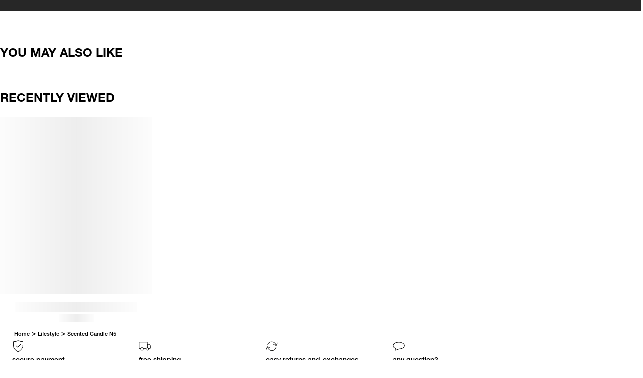

--- FILE ---
content_type: text/html; charset=utf-8
request_url: https://www.apc-us.com/products/scented-candle-n5
body_size: 71861
content:











<!doctype html>
<html
  class="no-js"
  dir="ltr"
  lang="en"
>
  <head>

  <script async src="//www.apc-us.com/cdn/shop/t/595/assets/avada-cookiebar-gcm-integration.js?v=164625284968656519421766593834"></script>



    <style>*,:after,:before{box-sizing:border-box}blockquote,body,dd,dl,figcaption,figure,h1,h2,h3,h4,h5,h6,li,ol,p,ul{margin:0}html{-webkit-text-size-adjust:none;-moz-text-size-adjust:none;text-size-adjust:none}html:focus-within{scroll-behavior:smooth}body{line-height:1.5;min-height:100vh;text-rendering:optimizespeed}button,h1,h2,h3,h4,h5,h6,input,label{line-height:1.1}ol,ul{list-style:none;padding:0}a:not([class]){-webkit-text-decoration-skip:ink;color:currentcolor;text-decoration-skip-ink:auto}img,picture{display:block;max-width:100%}button,input,select,textarea{font:inherit}textarea:not([rows]){min-height:10rem}:target{scroll-margin-block-start:74.3px;scroll-margin-block-start:var(--header-height)}@media(prefers-reduced-motion:reduce){html:focus-within{scroll-behavior:auto}*,:after,:before{animation-duration:.01ms!important;animation-iteration-count:1!important;scroll-behavior:auto!important;transition-duration:.01ms!important}}:root{--breakpoint-xs:0;--breakpoint-s:36rem;--breakpoint-m:48rem;--breakpoint-l:64rem;--breakpoint-xl:90rem;--color-brand-1-black:#000;--color-brand-logo:#1d1d1b;--color-brand-1-dark-grey:#767676;--color-brand-1-grey:#838383;--color-brand-1-white:#fff;--color-brand-2-white:#e0e0e0;--color-light-grey-background:#e0e0e0;--color-overlay:rgba(0,0,0,.3);--color-overlay-background-overlay:hsla(0,0%,84%,.75);--color-secondaries-dark-grey-1:#3c3c3c;--color-pagination-border:#d0d0d0;--color-secondaries-dark-grey-2:#272727;--color-secondaries-light-grey:#f1f1f1;--color-secondaries-medium-grey:#bababa;--color-secondaries-orange:#cf4a01;--color-secondaries-purple:#875ae7;--color-secondaries-red:#a92b2b;--color-secondaries-yellow:#f1cc16;--color-skeleton-background:#fcfcfc;--color-skeleton-gradient:linear-gradient(-90deg,#fcfcfc,#ededed 50%,#fcfcfc);--color-overlay-dark:rgba(28,28,28,.15);--easing-normal:ease-out;--focus-ring-width:4px;--font-family-helvetica-neue:'APC Helvetica','Helvetica Neue',Helvetica,Arial,sans-serif;--font-family-ocrb:'OCRB',Helvetica,Arial,sans-serif;--font-size-2xs:0.6875rem;--font-size-xs:0.75rem;--font-size-s:0.875rem;--font-size-m:1rem;--font-size-l:1.5rem;--font-size-xl:3rem;--font-size-26:1.625rem;--font-weight-extra-regular:300;--font-weight-regular:400;--font-weight-semi-bold:500;--font-weight-bold:700;--icon-xs:0.5rem;--icon-s:1rem;--icon-m:1.5rem;--layer-base:0;--layer-flat:1;--layer-raised:2;--layer-heightened:4;--layer-sticky:8;--layer-window-overlay:12;--layer-overlay:16;--layer-temporary:20;--layout-mobile-column:4;--layout-mobile-gutter:1rem;--layout-mobile-margin:1.875rem;--layout-mobile-padding-bottom:var(--spacing-2xl);--layout-mobile-padding-top:var(--spacing-2xl);--layout-mobile-page-spacing:var(--spacing-l);--layout-tablet-column:12;--layout-tablet-gutter:1.5rem;--layout-tablet-margin:1.5rem;--layout-tablet-padding-bottom:var(--spacing-2xl);--layout-tablet-padding-top:var(--spacing-2xl);--layout-tablet-page-spacing:var(--spacing-l);--layout-desktop-column:12;--layout-desktop-gutter:1.5rem;--layout-desktop-margin:1.5rem;--layout-desktop-padding-bottom:var(--spacing-5xl);--layout-desktop-padding-top:var(--spacing-5xl);--layout-desktop-page-spacing:var(--spacing-l);--letter-spacing-0:0%;--line-height-0:Autopx;--line-height-14:14.3px;--line-height-20:20px;--line-height-24:24px;--line-height-25:25.3px;--line-height-51:51px;--line-height-baseline:100%;--line-height-30:30px;--max-content-width:120rem;--menu-horizontal-semi-gutter:0.5rem;--scale-base:16px;--spacing-11xl:10rem;--spacing-4xs:0.0625rem;--spacing-3xs:0.125rem;--spacing-2xs:0.25rem;--spacing-xs:0.5rem;--spacing-s:0.75rem;--spacing-m:1rem;--spacing-l:1.5rem;--spacing-xl:2rem;--spacing-2xl:2.5rem;--spacing-3xl:3rem;--spacing-4xl:3.5rem;--spacing-5xl:4rem;--spacing-6xl:4.5rem;--spacing-7xl:5rem;--spacing-8xl:6.25rem;--spacing-9xl:7.5rem;--spacing-10xl:8.75rem;--text-indent-0:0;--timing-quick:0.15s;--timing-normal:0.3s;--timing-slow:0.5s;--timing-slower:0.75s;--timing-skeleton:2s;--timing-message:3s}body,html{font-size:.875rem;font-size:var(--font-size-s);font-size:16px;font-size:var(--scale-base)}.text-body-m-regular,body,html,p{font-family:APC Helvetica,Helvetica Neue,Helvetica,Arial,sans-serif;font-family:var(--font-family-helvetica-neue);font-weight:500;font-weight:var(--font-weight-semi-bold);letter-spacing:0;letter-spacing:var(--letter-spacing-0);line-height:20px;line-height:var(--line-height-20);text-decoration:none;text-indent:0;text-indent:var(--text-indent-0)}.text-body-m-regular,p{font-size:.875rem;font-size:var(--font-size-s)}.text-other-label-s{font-family:APC Helvetica,Helvetica Neue,Helvetica,Arial,sans-serif;font-family:var(--font-family-helvetica-neue);font-size:.6875rem;font-size:var(--font-size-2xs);font-weight:500;font-weight:var(--font-weight-semi-bold);letter-spacing:0;letter-spacing:var(--letter-spacing-0);line-height:14.3px;line-height:var(--line-height-14);text-decoration:none;text-indent:0;text-indent:var(--text-indent-0)}:root{--viewport-height:100%;--header-mobile-height:74.3px;--header-tablet-height:74.3px;--header-desktop-height:70.3px;--header-height:var(--header-mobile-height);--layout-column:var(--layout-mobile-column);--layout-gutter:var(--layout-mobile-gutter);--layout-margin:var(--layout-mobile-margin);--layout-padding-bottom:var(--layout-mobile-padding-bottom);--layout-padding-top:var(--layout-mobile-padding-top);--layout-page-spacing:var(--layout-mobile-page-spacing)}@media(min-width:48em){:root{--header-height:var(--header-tablet-height);--layout-column:var(--layout-tablet-column);--layout-gutter:var(--layout-tablet-gutter);--layout-margin:var(--layout-tablet-margin);--layout-padding-bottom:var(--layout-tablet-padding-bottom);--layout-padding-top:var(--layout-tablet-padding-top);--layout-page-spacing:var(--layout-tablet-page-spacing)}}@media(min-width:64em){:root{--header-height:var(--header-desktop-height);--layout-column:var(--layout-desktop-column);--layout-gutter:var(--layout-desktop-gutter);--layout-margin:var(--layout-desktop-margin);--layout-padding-bottom:var(--layout-desktop-padding-bottom);--layout-padding-top:var(--layout-desktop-padding-top);--layout-page-spacing:var(--layout-desktop-page-spacing)}}body{background-color:var(--color-neutral-6);overflow-x:hidden}body,body a{color:var(--color-neutral-2)}.critical-component-hide,.critical-customers-hide,.critical-hide{display:none}.critical-clear,.critical-component-clear,.critical-customers-clear{opacity:0;transition:opacity .3s ease-out;transition:opacity var(--timing-normal) var(--easing-normal)}.is-hidden,.main-content .shopify-section,[v-cloak],overlay{display:none}.main-content .shopify-section:first-child{display:inherit}.visually-hidden{clip:rect(0 0 0 0);border:0;clip-path:inset(100%);display:none;height:1px;margin:-1px;overflow:hidden;padding:0;position:absolute;white-space:nowrap;width:1px}.app-handler{background-color:#fff;background-color:var(--color-neutral-6,#fff);height:100vh;opacity:0;position:absolute;transition:opacity .3s ease-out;transition:opacity var(--timing-normal) var(--easing-normal);width:100vw;z-index:4;z-index:var(--layer-heightened)}.app-handler.is-visible{opacity:1}#vue-design-mode-element{opacity:0;pointer-events:none;position:absolute;width:100%}#vue-design-mode-element *,.icon{pointer-events:none}.icon{fill:none;display:inline-block;height:1.5rem;height:var(--icon-m);vertical-align:middle;width:1.5rem;width:var(--icon-m)}.icon__loading{animation:spin .5s linear infinite;animation:spin var(--timing-slow) linear infinite}.no-svg .icon{display:none}[dir=rtl] .icon__arrow--left,[dir=rtl] .icon__arrow--right,[dir=rtl] .icon__chevron--left,[dir=rtl] .icon__chevron--right{scale:-1 1}@media(forced-colors:active){.icon,a .icon,button .icon{fill:none}}.icon-button{-webkit-appearance:none;-moz-appearance:none;appearance:none;background-color:transparent;border:0;box-shadow:none;color:inherit;cursor:pointer;font:inherit;line-height:100%;line-height:var(--line-height-baseline,100%);margin:calc(.5rem*-1);margin:calc(var(--spacing-xs)*-1);outline:none;padding:.5rem;padding:var(--spacing-xs);width:auto}svg circle,svg ellipse,svg g,svg img,svg line,svg path,svg polygon,svg polyline,symbol circle,symbol ellipse,symbol g,symbol img,symbol line,symbol path,symbol polygon,symbol polyline{max-width:100%}svg rect,symbol rect{fill:inherit;stroke:inherit}.payment-icons{cursor:default;-webkit-user-select:none;-moz-user-select:none;user-select:none}@keyframes fade-in{0%{opacity:0}to{opacity:1}}@keyframes left-to-right{0%{translate:-100% 0}to{translate:100% 0}}@keyframes scale-width{0%{scale:1 1}to{scale:0 1}}@keyframes spin{0%{transform:rotate(0)}to{transform:rotate(1turn)}}@keyframes marquee-text{0%{transform:translateZ(0)}to{transform:translate3d(-100%,0,0)}}.site-grid{display:grid;grid-template-columns:100%;grid-template-rows:auto 1fr auto;min-height:100vh}.site-grid.site-grid--header-only{min-height:0;min-height:initial}.site-header-group-section{grid-row-start:1}.site-main-section{grid-row-start:2;padding-block-start:74.3px;padding-block-start:var(--header-height)}.site-footer-group-section{grid-row-start:3}.container{margin-inline:auto;max-width:120rem;max-width:var(--max-content-width);padding-inline-end:1rem;padding-inline-end:var(--layout-mobile-gutter);padding-inline-start:1rem;padding-inline-start:var(--layout-mobile-gutter);width:100%}@media(min-width:48em){.container{padding-inline-end:1.5rem;padding-inline-end:var(--layout-tablet-margin);padding-inline-start:1.5rem;padding-inline-start:var(--layout-tablet-margin)}}@media(min-width:64em){.container{padding-inline-end:1.5rem;padding-inline-end:var(--layout-desktop-margin);padding-inline-start:1.5rem;padding-inline-start:var(--layout-desktop-margin)}}.page-section{margin-block-end:1.5rem;margin-block-end:var(--spacing-l);margin-block-start:1.5rem;margin-block-start:var(--spacing-l)}.component-section{margin-block-end:2.5rem;margin-block-end:var(--layout-padding-bottom);margin-block-start:2.5rem;margin-block-start:var(--layout-padding-top)}.preheading{display:none}@media(min-width:48em){.preheading{display:block}}.navigation{display:none;height:100%}@media(min-width:64em){.navigation{display:block}.navigation__list{align-items:center;display:flex;gap:.625rem 1.25rem}}@media(min-width:64em)and (min-width:71.875em){.navigation__list{-moz-column-gap:3.125rem;column-gap:3.125rem}}@media(min-width:64em){.navigation__item{align-items:center;display:flex;flex-flow:row nowrap;height:100%}.navigation__link{-webkit-appearance:none;-moz-appearance:none;appearance:none;background-color:transparent;border:0;box-shadow:none;color:inherit;cursor:pointer;display:block;font:inherit;outline:none;padding:0;padding-block-start:.25rem;padding-block-start:var(--spacing-2xs);white-space:nowrap;width:auto}.navigation__link:hover{text-decoration:underline}.navigation__list,.navigation__nav{height:100%}.navigation .accessibility__sign-post.button{display:inline;height:14.3px;height:var(--line-height-14);min-height:0;position:relative;top:0}.navigation .site-name{text-transform:uppercase}}.search-bar{height:35vw;margin-block-end:3rem;margin-block-end:var(--spacing-3xl);overflow-y:auto;padding-block-end:0;position:relative}.search-bar__empty,.search-bar__partial,.search-bar__results,.search-bar__spelling-corrected{align-items:center;display:flex;flex-direction:column;margin-block-start:1rem;margin-block-start:var(--spacing-m)}.search-bar__input[type=search][type=search]{border:0;flex-grow:1;width:auto;width:initial}.search-bar__submit{flex-grow:0;width:auto;width:initial}.search-bar__submit .button__icon,.search-bar__submit .icon{height:1.5rem;height:var(--icon-m);width:1.5rem;width:var(--icon-m)}.search-bar__wrapper{align-items:center;display:flex;flex-flow:row nowrap;gap:1rem;padding:1.5rem}@media(max-width:47.99em){.search-bar__wrapper{padding:.75rem 1.5rem}}@media(max-width:63.99em){.search-bar{height:145vw}}@media(min-width:48em)and (max-width:63.99em){.search-bar{height:115vw}}@media(min-width:87.5em){.search-bar{height:40rem}}.main-search-overlay--full-width{margin:0;max-width:100vw;padding:0;position:fixed;width:100vw;z-index:0}.main-search-overlay--full-width .overlay__container{all:unset;display:contents}.search-bar__form{height:6rem}.search-bar__close,.search-bar__form{background-color:#fff;background-color:var(--color-brand-1-white)}.search-bar__close{border:0}.site-header{grid-column-gap:3.125rem;align-items:center;background-color:#fff;background-color:var(--color-brand-1-white);-moz-column-gap:3.125rem;column-gap:3.125rem;display:grid;grid-template-columns:auto 1fr auto;padding:.2rem 1.563rem}@media(max-width:27.5em){.site-header{gap:0;height:2.718rem;padding:0 1rem}}.site-header .images__image{-o-object-fit:contain;object-fit:contain}@media(max-width:47.99em){.site-header .site-header__account,.site-header .site-header__cart,.site-header .site-header__notifications,.site-header .site-header__search{position:relative;right:.437rem}}.site-header__account{align-items:center;-webkit-appearance:none;-moz-appearance:none;appearance:none;background-color:transparent;border:0;box-shadow:none;color:inherit;cursor:pointer;display:flex;flex-flow:row nowrap;font:inherit;outline:none;padding:.5rem;width:auto}.site-header__account .images{width:.937rem}@media(max-width:63.99em){.site-header__account .images{width:1rem}}.site-header__account .images__image{padding-block-end:.187rem}.site-header__account span{background-color:transparent}.site-header__account-name{display:block;font-family:APC Helvetica,Helvetica Neue,Helvetica,Arial,sans-serif;font-family:var(--font-family-helvetica-neue);font-size:.875rem;font-size:var(--font-size-s);font-weight:500;font-weight:var(--font-weight-semi-bold);letter-spacing:0;letter-spacing:var(--letter-spacing-0);line-height:20px;line-height:var(--line-height-20);margin-inline-start:.5rem;margin-inline-start:var(--spacing-xs);padding-block-start:calc(.5rem + .125rem);padding-block-start:calc(var(--spacing-xs) + var(--spacing-3xs));text-decoration:none;text-indent:0;text-indent:var(--text-indent-0)}.site-header__container{display:contents}.site-header__left{gap:1.5rem;gap:var(--spacing-l);grid-column:1;justify-content:flex-start}.site-header__left,.site-header__right{align-items:center;display:flex}.site-header__logo{display:block;height:auto;margin:0 auto;max-height:3.125rem;-o-object-fit:contain;object-fit:contain;width:3.75rem}.site-header__logo__navigation{display:flex;font-size:1rem;font-size:var(--font-size-m);gap:2rem;grid-column:2;justify-content:center}.site-header__logo .icon{fill:#1d1d1b;fill:var(--color-brand-logo);height:100%;left:0;top:0;width:100%}.site-header__right{align-items:center;-moz-column-gap:.325rem;column-gap:.325rem;display:flex;grid-column:3;left:.125rem;position:relative}@media(max-width:47.99em){.site-header__right{-moz-column-gap:.187rem;column-gap:.187rem}}@media(max-width:27.5em){.site-header__right{height:2.718rem}}.site-header__cart{align-items:center;display:flex;flex-flow:row nowrap;left:.125rem;position:relative}.site-header__cart-badge{color:#000;color:var(--color-brand-1-black);margin-inline-start:.25rem;margin-inline-start:var(--spacing-2xs);padding-block-start:.75rem;padding-block-start:var(--spacing-s)}.site-header__cart-badge.site-header__cart-badge{line-height:100%;line-height:var(--line-height-baseline)}.site-header__cart .icon__cart-circle{display:none;height:2.125rem;left:calc(.25rem*-1);left:calc(var(--spacing-2xs)*-1);position:absolute;width:3.625rem}.site-header__cart.not-empty .icon__cart-circle{display:block}.site-header .accessibility__sign-post.button{display:inline;height:14.3px;height:var(--line-height-14);min-height:0;position:relative;top:0}.site-header__menu-drawer{padding-block-start:.75rem;padding-block-start:var(--spacing-s);padding-inline-end:1.5rem;padding-inline-end:var(--spacing-l);padding-inline-start:1.5rem;padding-inline-start:var(--spacing-l)}.site-header__menu-drawer-link{border-bottom:.063rem solid var(--color-border-light);padding-block-end:1.5rem;padding-block-end:var(--spacing-l);padding-block-start:1.5rem;padding-block-start:var(--spacing-l);position:relative}.site-header__menu-drawer-loading{background-color:#fcfcfc;background-color:var(--color-skeleton-background);background-image:none;border-color:transparent;color:transparent;display:block;height:calc(1.5rem);height:calc(var(--icon-m));overflow:hidden;pointer-events:none;position:relative;-webkit-user-select:none;-moz-user-select:none;user-select:none}.site-header__menu-drawer-loading:after{animation:left-to-right 2s linear infinite;animation:left-to-right var(--timing-loading,2s) linear infinite;background-image:linear-gradient(-90deg,#fcfcfc,#ededed 50%,#fcfcfc);background-image:var(--color-skeleton-gradient);content:'';height:100%;left:0;position:absolute;top:0;translate:-100% 0;width:100%}.site-header__menu-drawer-loading *{color:transparent;pointer-events:none}.site-header .icon-button{margin:0;padding:calc(.5rem + .125rem);padding:calc(var(--spacing-xs) + var(--spacing-3xs))}.site-header .wisp_count{background:var(--wisp-count-color)!important;right:.125rem!important;top:.375rem!important}.site-header a{text-decoration:none}.site-header .icon-account-logged path{fill:#000;fill:var(--color-brand-1-black)}[dir=rtl] .site-header__cart-badge{left:.25rem;left:var(--spacing-2xs);right:auto;right:initial}@media(min-width:64em){.site-header{height:5.687rem}.site-header__account{align-items:center;display:flex;flex-flow:row nowrap;padding:.5rem}.site-header__account-name{display:block;font-family:APC Helvetica,Helvetica Neue,Helvetica,Arial,sans-serif;font-family:var(--font-family-helvetica-neue);font-size:.875rem;font-size:var(--font-size-s);font-weight:500;font-weight:var(--font-weight-semi-bold);letter-spacing:0;letter-spacing:var(--letter-spacing-0);line-height:20px;line-height:var(--line-height-20);text-decoration:none;text-indent:0;text-indent:var(--text-indent-0)}.site-header__container{height:100%;padding-inline:1.5rem;padding-inline:var(--spacing-l)}.site-header__left{gap:3.125rem}.site-header__logo{height:auto;padding-block:.5rem;padding-block:var(--spacing-xs);width:4.375rem}.site-header__menu{display:none}.site-header .icon-button{margin:0;padding:.5rem;padding:var(--spacing-xs)}.site-header .wisp_count{right:0!important;top:.25rem!important}}.not-empty .images{width:1.25rem}.not-empty .images .images__image{padding-block-end:.187rem}.not-empty .icon__cart path:first-of-type{fill:#000;fill:var(--color-brand-1-black)}.custom-icon{width:2.188rem}@media(max-width:63.99em){.custom-icon{height:2.5rem;width:2.5rem;width:var(--spacing-2xl)}}.custom-account-icon{width:.812rem}.custom-cart-icon{width:2.125rem}@media(max-width:63.99em){.custom-cart-icon{width:2.437rem}}.icon__close{padding-block-start:.375rem;width:.937rem}.icon__menu{padding-block-end:.156rem;width:1.312rem}.custom-icon-not-logged .images__image{padding-block-end:0}.custom-icon-not-logged .images{width:1.125rem}@media(max-width:63.99em){.site-header__account--no-name .images{width:1.5rem}}.icon-button{padding:calc(.5rem + .125rem);padding:calc(var(--spacing-xs) + var(--spacing-3xs))}.site-header-group-section{left:0;position:fixed;top:0;width:100%;z-index:8;z-index:var(--layer-sticky)}.site-header-group-section:has(.overlay.is-active){z-index:16;z-index:var(--layer-overlay)}.site-header-group{left:0;position:absolute;top:0;transition:translate .3s ease-out;transition:translate var(--timing-normal) var(--easing-normal);width:100%}.site-header-group.is-collapsed{translate:0 var(--header-collapsed-translate)}.is-tabbable .site-header-group.is-collapsed:focus,.is-tabbable .site-header-group.is-collapsed:focus-within{translate:0}.site-header-group.is-minimised{translate:0 var(--header-minimised-translate)}</style>

    


<meta charset="utf-8">
<meta content="width=device-width, initial-scale=1, height=device-height, minimum-scale=1" name="viewport">



<link href="https://www.apc-us.com/products/scented-candle-n5" rel="canonical">


<title>Scented Candle N5 &ndash; A.P.C.</title>


<meta content="- Comes in white cardboard box. - Please extinguish candle after 5 hours.- 50 total running hours.- Fig leaf scent. " name="description">



  <meta
    content="#000000"
    name="theme-color"
  >

  <meta
    content="#000000"
    name="msapplication-TileColor"
  >



  <link
    href="//www.apc-us.com/cdn/shop/files/favicon_a.p.c..png?crop=center&height=180&v=1709649574&width=180"
    rel="apple-touch-icon"
    sizes="180x180"
  >

  <link
    href="//www.apc-us.com/cdn/shop/files/favicon_a.p.c..png?crop=center&format=jpg&height=32&v=1709649574&width=32"
    rel="icon"
    sizes="32x32"
    type="image/jpg"
  >

  <link
    href="//www.apc-us.com/cdn/shop/files/favicon_a.p.c..png?crop=center&format=jpg&height=16&v=1709649574&width=16"
    rel="icon"
    sizes="16x16"
    type="image/jpg"
  >

  <meta
    content="//www.apc-us.com/cdn/shop/files/favicon_a.p.c..png?crop=center&height=150&v=1709649574&width=150"
    name="msapplication-TileImage"
  >



<meta property="og:description" content="- Comes in white cardboard box. - Please extinguish candle after 5 hours.- 50 total running hours.- Fig leaf scent. ">
<meta property="og:locale" content="en">
<meta property="og:site_name" content="A.P.C.">
<meta property="og:title" content="Scented Candle N5">
<meta property="og:type" content="product">
<meta property="og:url" content="https://www.apc-us.com/products/scented-candle-n5">


<meta property="og:image" content="http://www.apc-us.com/cdn/shop/files/ybzaa-m84001_vae_00_dd7608a6-3bd2-409d-99b7-25b8afdf9b3d.jpg?v=1727383947&width=1732">
  <meta property="og:image:alt" content="VAE-1">
  <meta property="og:image:height" content="2000">
  <meta property="og:image:secure_url" content="https://www.apc-us.com/cdn/shop/files/ybzaa-m84001_vae_00_dd7608a6-3bd2-409d-99b7-25b8afdf9b3d.jpg?v=1727383947&width=1732">
  <meta property="og:image:width" content="1732">
<meta property="product:price:amount" content="75.00" >
  <meta property="product:price:currency" content="USD">
<meta name="twitter:image" content="https://www.apc-us.com/cdn/shop/files/ybzaa-m84001_vae_00_dd7608a6-3bd2-409d-99b7-25b8afdf9b3d.jpg?v=1727383947&width=1732"><meta name="twitter:card" content="summary_large_image">
<meta name="twitter:description" content="- Comes in white cardboard box. - Please extinguish candle after 5 hours.- 50 total running hours.- Fig leaf scent. ">
<meta name="twitter:title" content="Scented Candle N5">



<style>
  @font-face {
    font-display: swap;
    font-family: 'OCRB';
    font-weight: 400;
    src: url('https://cdn.shopify.com/s/files/1/0007/0051/4360/files/OCRB_Regular.ttf') format('truetype');
  }

  @font-face {
    font-family: "Helvetica Neue";
    src: url("https://cdn.shopify.com/s/files/1/0007/0051/4360/files/HelveticaNeueLTPro-UltLt.otf") format("opentype");
    font-style: normal;
    font-weight: 200;
  }

  @font-face {
    font-family: "Helvetica Neue";
    src: url("https://cdn.shopify.com/s/files/1/0007/0051/4360/files/HelveticaNeueLTPro-UltLtIt.otf") format("opentype");
    font-style: italic;
    font-weight: 200;
  }

  @font-face {
    font-family: "Helvetica Neue";
    src: url("https://cdn.shopify.com/s/files/1/0007/0051/4360/files/HelveticaNeueLTPro-Lt.otf?v=1697656055") format("opentype");
    font-style: normal;
    font-weight: 300;
  }

  @font-face {
    font-family: "Helvetica Neue";
    src: url("https://cdn.shopify.com/s/files/1/0007/0051/4360/files/HelveticaNeueLTPro-LtIt.otf?v=1697656055") format("opentype");
    font-style: italic;
    font-weight: 300;
  }

  @font-face {
    font-family: "Helvetica Neue";
    src: url("https://cdn.shopify.com/s/files/1/0007/0051/4360/files/HelveticaNeueLTPro-Roman.otf?v=1697656055") format("opentype");
    font-style: normal;
    font-weight: 400;
  }

  @font-face {
    font-family: "Helvetica Neue";
    src: url("https://cdn.shopify.com/s/files/1/0007/0051/4360/files/HelveticaNeueLTPro-It.otf?v=1697656055") format("opentype");
    font-style: italic;
    font-weight: 400;
  }

  @font-face {
    font-family: "Helvetica Neue";
    src: url("https://cdn.shopify.com/s/files/1/0007/0051/4360/files/HelveticaNeueLTPro-Md.otf?v=1697656055") format("opentype");
    font-style: normal;
    font-weight: 500;
  }

  @font-face {
    font-family: "Helvetica Neue";
    src: url("https://cdn.shopify.com/s/files/1/0007/0051/4360/files/HelveticaNeueLTPro-MdIt.otf?v=1697656055") format("opentype");
    font-style: italic;
    font-weight: 500;
  }

  @font-face {
    font-family: "Helvetica Neue";
    src: url("https://cdn.shopify.com/s/files/1/0007/0051/4360/files/HelveticaNeueLTPro-Bd.otf?v=1697656055") format("opentype");
    font-style: normal;
    font-weight: 700;
  }

  @font-face {
    font-family: "Helvetica Neue";
    src: url("https://cdn.shopify.com/s/files/1/0007/0051/4360/files/HelveticaNeueLTPro-BdIt.otf?v=1697656055") format("opentype");
    font-style: italic;
    font-weight: 700;
  }

</style>
<script>
  window.cnvs = window.cnvs || {}

  window.cnvs.strings = {
    accessibility: {
      password: {
        hidden_message: "Your password is hidden",
        hide: "Hide password",
        show: "Show password",
        shown_message: "Your password is shown",
      },
    },
    customers: {
      notifications: {
        logout: "Logged out successfully",
      },
      password: {
        hide: "Hide",
        show: "Show",
      },
    },
    general: {
      multi_store: {
        title: "Multi-store",
        the: "the",
        suggestions: {
          text_html: "You're visiting the north america website. Continue shopping or select a different country.",
          title_html: "A.P.C. Country",
          preferences: {
            text_html: "Want to go back to our {{ country_name }} store?",
            title_html: "Your preferences are set to {{ the_country_name }}",
          },
          default_recommendation: {
            country: "United States",
            url: "https:\/\/www.apc-us.com\/"
          }
        },
        format: {
          country: "{{ country_name }}",
          country_inline: "{{ country_name }}",
          country_and_language: "{{ country_name }}",
          language: "{{ language_name }}",
        },
      },
    },
    loyalty: {
      loyaltyCopy: "Join A.P.C. loyalty program: Spend $1 = 1 point. Rewards starting from 500 points. A free item from 1,000 points."
    }
  }
</script>


<script>
  window.cnvs = window.cnvs || {}

  window.cnvs.compiledStrings = {"accessibility":{"block_labels":{"faq_categories":"FAQ categories","two_image_block":"Two image block category"},"carousel":{"go_to_slide":"Go to slide {{ slide }}","next":"Next slide","pause":"Pause carousel animation","play":"Play carousel animation","previous":"Previous slide"},"close":"Close","loading":"Loading","open":"Open","photoswipe":{"modal_label":"Product gallery zoom modal","open_image":"Open image modal","open_video":"Open video modal"},"sign_posts":{"button":"Accessibility information","information":"Press Option\/Alt + K at any time to jump back to these sign posts, or continue tabbing"},"skip_to":"Skip to {{ label }}","sku":"SKU: ","video":{"cc":"CC","hide_subtitles":"Hide subtitles","loading":"Loading video","pause":"Pause video","play":"Play video","show_subtitles":"Show subtitles"}},"cart":{"cart_page_cta":"Review \u0026amp; checkout","checkout":"Checkout now","continue_shopping":"Continue shopping","empty":{"drawer_text":"You haven\u0026#39;t added any items yet","text_html":"Your cart is currently empty!\nWhy not try our recommendations below","title":"Your Cart"},"gifts":"Gifts","item_count":"{\u0026quot;one\u0026quot;=\u0026gt;\u0026quot;({{ count }} product)\u0026quot;, \u0026quot;other\u0026quot;=\u0026gt;\u0026quot;({{ count }} products)\u0026quot;}","line_item":{"color":"Color","decrease_quantity":"Decrease quantity","increase_quantity":"Increase quantity","item":"Item","price":"Price","quantity":"qty","remove":"Remove","size":"Size","variant":"{{ option_name }}: {{ selected_value }}"},"mini_title":"My Bag","notifications":{"limited_stock":{"text":"{\u0026quot;one\u0026quot;=\u0026gt;\u0026quot;Only {{ count }} item is available, please adjust your quantity before checkout\u0026quot;, \u0026quot;other\u0026quot;=\u0026gt;\u0026quot;Only {{ count }} items are available, please adjust your quantity before checkout\u0026quot;}","title":"Limited stock"},"maximum_quantity":{"text":"{\u0026quot;one\u0026quot;=\u0026gt;\u0026quot;There is only {{ count }} item left in stock\u0026quot;, \u0026quot;other\u0026quot;=\u0026gt;\u0026quot;There are only {{ count }} items left in stock\u0026quot;}","title":"Maximum quantity"},"preorder":{"text":"This item is projected to ship on {{ date }}.","title":"Preorder item"}},"subtitle":"products","summary":{"add_discount":"Add coupon","delivery":"Delivery","delivery_offer":"Free US Shipping on orders $350+","discount":"Discount","discount_button":"Validate","discount_error":"{{ discount_code }} is not valid, please try another code.","discount_label":"Discount","discount_placeholder":"Your coupon","discount_success":"{{ discount_code }} will be applied at checkout if it is valid for the items in your cart.","heading":"Summary","payment_methods_heading":"Secure payment methods A.P.C.","payment_options":"Payment options:","subtotal_label":"Subtotal","total_label":"Total"},"title_html":"Basket"},"collection":{"back_to_homepage":"Back to homepage","brand":"A.P.C.","filters":{"apply":"{\u0026quot;one\u0026quot;=\u0026gt;\u0026quot;View {{ count }} product\u0026quot;, \u0026quot;other\u0026quot;=\u0026gt;\u0026quot;View {{ count }} products\u0026quot;}","button_label":"Filter \/ Sort","cancel":"×","clear":"Clear all","done":"Done","drawer_title":"Filter \u0026amp; Sort","filter_button_label":"filter","filters_button_label":"filters","remove":"Remove","removeall":"clear","size":"Size {{ size }}","sort":"Sort by","sort_button_label":"sort","submit":"apply"},"no_exact_match":"No products exactly match \u0026#39;{{ term }}\u0026#39;. Showing products that partially match.","no_results":"No results","read_less":"Read Less","read_more":"Read More","read_more_aria":"Read more about this collection","result_count":"{{ count }} results found.","spell_checked":"No products found for {{ originalQuery }}, showing results for {{ term }} instead.","subcollections":{"card_button_label":"View all models","filter_title":"Subcollection filter","instructions":"Select subcollection(s) from the list to filter products.","product_grid_button_label":"See more","reset_tabs":"All","tabs_label":"Subcollection filters"}},"customers":{"notifications":{"login":"Logged in successfully","register":"Created account successfully"}},"general":{"menu_drawer":{"back_to":"Back to","return":"back","title":"Menu drawer navigation","top_level":"Top level","view_all":"View all"},"multi_store":{"drawer":{"confirm":"Confirm","continent_button_warning":"Activating this element will update the country list","country_filter":"Country filter","country_result_count":"{\u0026quot;one\u0026quot;=\u0026gt;\u0026quot;{{ count }} country result\u0026quot;, \u0026quot;other\u0026quot;=\u0026gt;\u0026quot;{{ count }} country results\u0026quot;}","country_trigger":"Country: {{ country_name }}","language_heading":"Language","language_trigger":"Language: {{ language_name }}","search_description":"The following text field filters the list of country results that follow as you type.","search_placeholder":"Search your shipping destination","title":"Delivery country"},"format":{"language":"{{ language_name }}"},"options":{"cancel":"Back","confirm":"confirm","country":"Country","country_default":"Choose a country","language":"Language","language_default":"Choose a language","title":"Choose another country\/region \u0026amp; language"},"suggestions":{"change":"Choose another country\/region","continue_html":"{{ country_name }}"}},"newsletter_signup":{"cancel":"Cancel","close":"Close","consent":{"consent_html":"I have read and accept the \u003ca href=\"https:\/\/www.apc.fr\/privacy-policy\"\u003ePrivacy Policy\u003c\/a\u003e","error":"Terms must be accepted"},"country":{"error":"Please choose a country","placeholder":"Choose country"},"email":{"error":"Enter a valid email","placeholder":"Enter your email"},"error_generic":"An error occcured when submitting your email address","interests":{"error":"Please check your interest(s)","label":"Interested in:","men":"Men\u0026#39;s fashion","unisex":"Unisex fashion","women":"Women\u0026#39;s fashion"},"required":{"label":"Required","message":"* indicates a required field","symbol":"*"},"signup":"sign up","submit":"Submit","success_message":"Thank you for subscribing"},"pagination":{"label":"Pagination","more_products":"More products","next":"Next page","previous":"Previous page","see_all":"See all","see_more":"See more"},"range_slider":{"errors":{"ending":"Ending value cannot be below starting value ({{ value }})","maximum":"Value is above maximum ({{ value }})","minimum":"Value is below minimum ({{ value }})","starting":"Starting value cannot be above ending value ({{ value }})","step":"Value must increment by {{ step }}, try {{ suggestion }} instead"}},"site_footer":{"copyright":"© copyright {{ current_year }}","follow_us":"Follow us on {{ platform }}"},"site_header":{"account":"Account","back_to_homepage":"Back to homepage","cart":"Toggle cart","cart_item_count":"{\u0026quot;one\u0026quot;=\u0026gt;\u0026quot;{{ count }} item in cart\u0026quot;, \u0026quot;other\u0026quot;=\u0026gt;\u0026quot;{{ count }} items in cart\u0026quot;}","custom_icon":"Custom icon","highlights":"Highlights","menu":{"close":"Close menu","open":"Open menu"},"notifications":"Notifications","promo_banner":"Promo banner","search":"Search","show_hide_tier":"{{ action }} the sub-menu for {{ title }}","toggle_account":"Toggle account menu"},"trending_block":{"collections":"Trending Block Collections","scroll_left":"Scroll left to view more products on trending block","scroll_right":"Scroll right to view more products on trending block","title":"Trending Block"}},"loyalty":{"program":{"message":"Translation missing: en.loyalty.program.message"}},"product":{"accordion":{"denim_measurements_title":"Denim Measurements","store_stock_title":"Store availability"},"card":{"img_alt":"{{ title }} view {{ number }}","more_colors":"View more colors","product":"Product"},"cta":{"add_more_to_cart":"Add more to bag","add_to_cart":"Add to bag","preorder":"Preorder","select_amount":"Select amount","select_size":"Select a size","send_gift_card":"Send a gift card","sold_out":"Out of stock"},"form":{"add_size_to_cart":"Add {{ size }} to bag","confirmation":{"color":"Color: {{ color }}","quantity":"Qty: {{ quantity }}","size":"Size: {{ size }}","title":"Item added to bag"},"continue_shopping":"Continue shopping","low_stock_warning":"this item is almost sold out","low_stock_warning_mobile":"almost sold out","open_cart":"Open bag ({{ cart_count }})","preorder_date_string":"This item is projected to ship on {{ date }}.","select_size":"Select a size","select_variant":"No variant has been selected","send_as_gift":"I want to send this as a gift","size_guide":"Size guide","size_warning":"Please select a size","sold_out":"Notify me when available"},"gallery":{"label":"{{ product }} image gallery"},"notify_me_drawer":{"consent":{"consent_html":"I have read and accept the \u003ca href=\"https:\/\/www.apc-us.com\/pages\/privacy-policy\"\u003eterms and conditions\u003c\/a\u003e","error":"Terms must be accepted"},"continue_shopping":"Continue shopping","country":{"error":"Please choose a country","placeholder":"Choose country"},"email":{"error":"Enter a valid email","placeholder":"Enter your email"},"error_generic":"An error occcured when submitting your email address","interests":{"error":"Please check your interest(s)","label":"Interested in:","men":"Men\u0026#39;s fashion","unisex":"Unisex fashion","women":"Women\u0026#39;s fashion"},"required":{"label":"Required","symbol":"*"},"signup_for_newsletter":"Sign up for newsletter","submit":"Notify me"},"on_sale":"On Sale","payment_options":{"loyalty_points_messaging_html":"\u003cspan class=\"uppercase\"\u003eA.P.C. loyalty program:\u003c\/span\u003e Earn {{ num_points }} reward points with this purchase.\u003cbr\u003e","shop_pay_learn_more":"Learn more about Affirm and Shop Pay"},"prices":{"current_price":"Current price:","final_sale":"Final sale","free":"Free","original_price":"Original price:","surplus_callout":"surplus item: discount applied"},"recipient_form":{"email":{"label":"Recipient email","placeholder":"Recipient email"},"message":{"label":"Message","limit":"{{ remaining }} characters remaining","placeholder":"Message"},"name":{"label":"Recipient name","placeholder":"Recipient name"},"optional":"Optional","required":{"label":"Required","symbol":"*"},"send_on":{"label":"Send on","placeholder":"Send on"}},"store_availability":{"drawer_title":"Find in store","form":{"required_label":"Required","required_symbol":"*","size_error":"Please select a size","submit":"Validate","zip_code_error":"Please enter a valid zip code","zip_code_label":"Enter your zip code","zip_code_placeholder":"Enter your zip code"},"no_results":"Sorry, this product is not available in stores","results_title":"Search results","stock_messages":{"high":"In stock","low":"Low stock","out":"Out of stock"},"store_label":"Store","stores_title":"Stores with size {{ size }} in stock:"}},"search":{"new_submit":"SEARCH","no_results":"Your search returned no results.","result_count":"{\u0026quot;one\u0026quot;=\u0026gt;\u0026quot;{{ count }} result for \\\u0026quot;{{ term }}\\\u0026quot;\u0026quot;, \u0026quot;other\u0026quot;=\u0026gt;\u0026quot;{{ count }} results for \\\u0026quot;{{ term }}\\\u0026quot;\u0026quot;}","search_placeholder":"Enter your search","submit":"Search","title":"Search results","view":"view","view_4":"view by 4","view_6":"view by 6","view_all":"View all"}}
</script>



<script>
  window.cnvs = window.cnvs || {}
  document.documentElement.className = document.documentElement.className.replace('no-js', '')

  window.cnvs.credentials = {
    klaviyo: {
      publicKey: "P3ESmT",
    },
    storefront: {
      store: "apc-us",
      token: "00eae4f7271c61ae1c24f138a843329b",
      version: "2023-10",
    },
    tagalys: {
      apiKey: "8429d15e08ca2a77b4e6c2694922771f",
      clientCode: "7B3B867195E0FF40",
      serverUrl: "https:\/\/api-r3.tagalys.com",
      storeId: "700514360",
      baseCountryCode: "US",
      accessToken: "456b97e935ca086f6eb658e197607dae",
    }
  }

  window.cnvs.customer = {
    enabled: true,
    firstName: null,
    lastName: null,
    loggedIn: false,
    optional: true,
    phone: null,
    id: null,
  }

  
  window.cnvs.environment = {
    basis: 'file:./local_modules/@we-make-websites/basis',
    bugsnagApiKey: 'CANVAS_BUGSNAG_API_KEY',
    canvas: '5.6.0',
    library: ["@we-make-websites/multi-store@2.1.2","@we-make-websites/show-password@2.1.0","@we-make-websites/transition-height@2.0.1"],
    mode: 'build',
    release: 'CANVAS_RELEASE_VERSION',
  }

  
  window.cnvs.multiStore = {
    alwaysDisplayMultiStore: false,
    disableMultiStorePreferences: false,
    disableSavingCountries: false,
    multiStoreCountry: "",
  }

  window.cnvs.page = {
    handle: "scented-candle-n5",
    title: "Scented Candle N5",
    type: "product",
  }

  window.cnvs.product = {
    awsBaseUrl: "https:\/\/s3.us-east-2.amazonaws.com\/apcswatches\/",
  }

  window.cnvs.request = {
    designMode: false,
    host: "www.apc-us.com",
    locale: {"shop_locale":{"locale":"en","enabled":true,"primary":true,"published":true}},
    origin: "https:\/\/www.apc-us.com",
    path: "\/products\/scented-candle-n5",
    pageType: "product",
  }

  window.cnvs.routes = {
    account: {
      login: "\/account\/login",
      register: "\/account\/register",
      url: "\/account",
    },
    cart: {
      add: "\/cart\/add.js",
      change: "\/cart\/change.js",
      clear: "\/cart\/clear.js",
      js: "\/cart.js",
      update: "\/cart\/update.js",
      url: "\/cart",
    },
    normalisedRoot: "\/",
    predictiveSearch: "\/search\/suggest",
    productRecommendations: "\/recommendations\/products.json",
    root: "\/",
    search: "\/search",
  }

  
  window.cnvs.settings = {
    disableAsyncComponents: false,
    disableCanvas: false,
    disableComponentReadyState: false,
    disableComponentByHandle: "",
    disableOverlaysDismissed: false,
    disableVuexPersist: false,
    enableKlarna: true,
    paymentMethods: [
      
        
        
        
        
        
          {
            name: "Amazon Pay",
            image: "\/\/www.apc-us.com\/cdn\/shop\/files\/amazon-pay-icon.png?v=1702949069\u0026width=96"
          }
          ,
        
      
        
        
        
        
        
          {
            name: "Master Card",
            image: "\/\/www.apc-us.com\/cdn\/shop\/files\/master-card-icon.png?v=1702949076\u0026width=96"
          }
          ,
        
      
        
        
        
        
        
          {
            name: "Visa",
            image: "\/\/www.apc-us.com\/cdn\/shop\/files\/visa-icon.png?v=1702949124\u0026width=96"
          }
          ,
        
      
        
        
        
        
        
          {
            name: "Paypal",
            image: "\/\/www.apc-us.com\/cdn\/shop\/files\/paypal-icon.png?v=1702949130\u0026width=96"
          }
          
        
      
    ],
    lineItemProperties: "Name\nEmail\nMessage",
    newsletter: {
      countries: ["United States"," Canada"],
      marketingListId: "MKi3Bf",
    },
    notifications: {
      login: true,
      logout: true,
      register: true,
    },
    pagePrefetching: {
      enable: true,
      ignoreUrls: "\/#\/orders\/*\n\/account\n\/account\/addresses\n\/account\/orders\/*\n\/account\/logout\n\/cart\n\/cart\/*\n\/checkout\n\/search",
    },
    pagination: {
      articles: 24,
      collections: 12,
      products: 32,
    },
    product: {
      lowStockThreshold: 5,
    },
    queryCache: {
      disable: false,
      duration: 600000,
    },
  }

  
  window.cnvs.states = {
    active: "active",
    loading: "loading",
    waiting: "waiting",
  }

  window.cnvs.store = {
    baseCurrency: "USD",
    country: "US",
    countryName: "United States",
    currency: "USD",
    currencySymbol: "$",
    language: "en",
    languageName: "English",
    localisedPermanentDomain: "\/\/apc-us.myshopify.com\/",
    localisedShopDomain: "\/\/www.apc-us.com\/",
    localisedShopUrl: "\/\/www.apc-us.com\/",
    moneyFormat: "${{amount_with_decimals}}",
    permanentDomain: "\/\/apc-us.myshopify.com\/",
    preferredMoneyFormat: "${{amount_with_decimals}}",
    shopDomain: "\/\/www.apc-us.com\/",
    shopId: 700514360,
    shopName: "A.P.C.",
    shopUrl: "\/\/www.apc-us.com\/",
  }

  window.cnvs.template = {
    directory: null,
    name: "product",
    suffix: null,
  }

  
  window.cnvs.theme = {
    id: 138871734371,
    name: "FW25 Winter Sale 50% launch - 12_25_25",
    role: "main",
  }

  window.cnvs.urls = {
    assets: "\/\/www.apc-us.com\/cdn\/shop\/t\/595\/assets\/placeholder?v=637823",
    files: "\/\/www.apc-us.com\/cdn\/shop\/files\/placeholder?v=637823",
    missingParameter: 637823,
  }
</script>

    

<script src="//www.apc-us.com/cdn/shop/t/595/assets/affirmShopify.js?v=70675739173067689001766593834" defer></script>
<script
  async
  src="https://na-library.klarnaservices.com/merchant.js"
  data-client-id="6d98ac83-11a1-584b-9aa4-e4374ea442e6"
></script>
<script src="//www.apc-us.com/cdn/shop/t/595/assets/tagalys.js?v=165464281758876044451766593958" defer></script>

<script>
	var tagalysDisableLegacyScript = true; // This will disable the default script included via Shopify app Script Tags, thereby preventing conflicts with the new code.
</script>




<!-- Google Tag Manager -->
<script>(function(w,d,s,l,i){w[l]=w[l]||[];w[l].push({'gtm.start':
  new Date().getTime(),event:'gtm.js'});var f=d.getElementsByTagName(s)[0],
  j=d.createElement(s),dl=l!='dataLayer'?'&l='+l:'';j.async=true;j.src=
  'https://www.googletagmanager.com/gtm.js?id='+i+dl;f.parentNode.insertBefore(j,f);
  })(window,document,'script','dataLayer','GTM-NGKTTHB');</script>
<!-- End Google Tag Manager -->

<!-- Google Tag Manager (noscript) -->
<noscript><iframe src="https://www.googletagmanager.com/ns.html?id=GTM-NGKTTHB"
  height="0" width="0" style="display:none;visibility:hidden"></iframe></noscript>
<!-- End Google Tag Manager (noscript) -->



<script
  async
  src="https://www.googletagmanager.com/gtag/js?id=G-TTQJS5BYEM"
></script>

<script>
  window.dataLayer = window.dataLayer || [];
  // Default gtag function.
  function gtag(){
    dataLayer.push(arguments)
  }
  gtag('js', new Date());
  gtag('config', 'G-TTQJS5BYEM');
  // Helper function to push custom GA4 events, wrapper for gtag.
  // @param {String} name - Event name, e.g. 'add_to_cart'.
  // @param {Object} data - Event payload object.
  function ga4Event(name, data) {
    gtag('event', name, data);
  }
  window.ga4Event = ga4Event
</script>
<script>
  (function(w,i,s,e){window[w]=window[w]||function(){(window[w].q=window[w].q||[]).push(arguments)};window[w].l=Date.now();s=document.createElement('script');e=document.getElementsByTagName('script')[0];s.defer=1;s.src=i;e.parentNode.insertBefore(s, e)})('wisepops', 'https://wisepops.net/loader.js?shop=www.apc-us.com');
</script>


<script src="https://snapui.searchspring.io/08mmum/bundle.js" id="searchspring-context" defer>
	
		template = "product";
	
</script>


    <!-- BEGIN content_for_header -->
  <script>window.performance && window.performance.mark && window.performance.mark('shopify.content_for_header.start');</script><meta name="facebook-domain-verification" content="qxr3nndwjsobrb85gb3hcgxjb16106">
<meta id="shopify-digital-wallet" name="shopify-digital-wallet" content="/700514360/digital_wallets/dialog">
<meta name="shopify-checkout-api-token" content="eb86f2b7fced0736744a7aa91aa2ad25">
<meta id="in-context-paypal-metadata" data-shop-id="700514360" data-venmo-supported="true" data-environment="production" data-locale="en_US" data-paypal-v4="true" data-currency="USD">
<link rel="alternate" type="application/json+oembed" href="https://www.apc-us.com/products/scented-candle-n5.oembed">
<script async="async" src="/checkouts/internal/preloads.js?locale=en-US"></script>
<link rel="preconnect" href="https://shop.app" crossorigin="anonymous">
<script async="async" src="https://shop.app/checkouts/internal/preloads.js?locale=en-US&shop_id=700514360" crossorigin="anonymous"></script>
<script id="apple-pay-shop-capabilities" type="application/json">{"shopId":700514360,"countryCode":"US","currencyCode":"USD","merchantCapabilities":["supports3DS"],"merchantId":"gid:\/\/shopify\/Shop\/700514360","merchantName":"A.P.C.","requiredBillingContactFields":["postalAddress","email","phone"],"requiredShippingContactFields":["postalAddress","email","phone"],"shippingType":"shipping","supportedNetworks":["visa","masterCard","amex","discover","elo","jcb"],"total":{"type":"pending","label":"A.P.C.","amount":"1.00"},"shopifyPaymentsEnabled":true,"supportsSubscriptions":true}</script>
<script id="shopify-features" type="application/json">{"accessToken":"eb86f2b7fced0736744a7aa91aa2ad25","betas":["rich-media-storefront-analytics"],"domain":"www.apc-us.com","predictiveSearch":true,"shopId":700514360,"locale":"en"}</script>
<script>var Shopify = Shopify || {};
Shopify.shop = "apc-us.myshopify.com";
Shopify.locale = "en";
Shopify.currency = {"active":"USD","rate":"1.0"};
Shopify.country = "US";
Shopify.theme = {"name":"FW25 Winter Sale 50% launch - 12_25_25","id":138871734371,"schema_name":"Framework","schema_version":"5.6.0","theme_store_id":null,"role":"main"};
Shopify.theme.handle = "null";
Shopify.theme.style = {"id":null,"handle":null};
Shopify.cdnHost = "www.apc-us.com/cdn";
Shopify.routes = Shopify.routes || {};
Shopify.routes.root = "/";</script>
<script type="module">!function(o){(o.Shopify=o.Shopify||{}).modules=!0}(window);</script>
<script>!function(o){function n(){var o=[];function n(){o.push(Array.prototype.slice.apply(arguments))}return n.q=o,n}var t=o.Shopify=o.Shopify||{};t.loadFeatures=n(),t.autoloadFeatures=n()}(window);</script>
<script>
  window.ShopifyPay = window.ShopifyPay || {};
  window.ShopifyPay.apiHost = "shop.app\/pay";
  window.ShopifyPay.redirectState = null;
</script>
<script id="shop-js-analytics" type="application/json">{"pageType":"product"}</script>
<script defer="defer" async type="module" src="//www.apc-us.com/cdn/shopifycloud/shop-js/modules/v2/client.init-shop-cart-sync_C5BV16lS.en.esm.js"></script>
<script defer="defer" async type="module" src="//www.apc-us.com/cdn/shopifycloud/shop-js/modules/v2/chunk.common_CygWptCX.esm.js"></script>
<script type="module">
  await import("//www.apc-us.com/cdn/shopifycloud/shop-js/modules/v2/client.init-shop-cart-sync_C5BV16lS.en.esm.js");
await import("//www.apc-us.com/cdn/shopifycloud/shop-js/modules/v2/chunk.common_CygWptCX.esm.js");

  window.Shopify.SignInWithShop?.initShopCartSync?.({"fedCMEnabled":true,"windoidEnabled":true});

</script>
<script>
  window.Shopify = window.Shopify || {};
  if (!window.Shopify.featureAssets) window.Shopify.featureAssets = {};
  window.Shopify.featureAssets['shop-js'] = {"shop-cart-sync":["modules/v2/client.shop-cart-sync_ZFArdW7E.en.esm.js","modules/v2/chunk.common_CygWptCX.esm.js"],"init-fed-cm":["modules/v2/client.init-fed-cm_CmiC4vf6.en.esm.js","modules/v2/chunk.common_CygWptCX.esm.js"],"shop-button":["modules/v2/client.shop-button_tlx5R9nI.en.esm.js","modules/v2/chunk.common_CygWptCX.esm.js"],"shop-cash-offers":["modules/v2/client.shop-cash-offers_DOA2yAJr.en.esm.js","modules/v2/chunk.common_CygWptCX.esm.js","modules/v2/chunk.modal_D71HUcav.esm.js"],"init-windoid":["modules/v2/client.init-windoid_sURxWdc1.en.esm.js","modules/v2/chunk.common_CygWptCX.esm.js"],"shop-toast-manager":["modules/v2/client.shop-toast-manager_ClPi3nE9.en.esm.js","modules/v2/chunk.common_CygWptCX.esm.js"],"init-shop-email-lookup-coordinator":["modules/v2/client.init-shop-email-lookup-coordinator_B8hsDcYM.en.esm.js","modules/v2/chunk.common_CygWptCX.esm.js"],"init-shop-cart-sync":["modules/v2/client.init-shop-cart-sync_C5BV16lS.en.esm.js","modules/v2/chunk.common_CygWptCX.esm.js"],"avatar":["modules/v2/client.avatar_BTnouDA3.en.esm.js"],"pay-button":["modules/v2/client.pay-button_FdsNuTd3.en.esm.js","modules/v2/chunk.common_CygWptCX.esm.js"],"init-customer-accounts":["modules/v2/client.init-customer-accounts_DxDtT_ad.en.esm.js","modules/v2/client.shop-login-button_C5VAVYt1.en.esm.js","modules/v2/chunk.common_CygWptCX.esm.js","modules/v2/chunk.modal_D71HUcav.esm.js"],"init-shop-for-new-customer-accounts":["modules/v2/client.init-shop-for-new-customer-accounts_ChsxoAhi.en.esm.js","modules/v2/client.shop-login-button_C5VAVYt1.en.esm.js","modules/v2/chunk.common_CygWptCX.esm.js","modules/v2/chunk.modal_D71HUcav.esm.js"],"shop-login-button":["modules/v2/client.shop-login-button_C5VAVYt1.en.esm.js","modules/v2/chunk.common_CygWptCX.esm.js","modules/v2/chunk.modal_D71HUcav.esm.js"],"init-customer-accounts-sign-up":["modules/v2/client.init-customer-accounts-sign-up_CPSyQ0Tj.en.esm.js","modules/v2/client.shop-login-button_C5VAVYt1.en.esm.js","modules/v2/chunk.common_CygWptCX.esm.js","modules/v2/chunk.modal_D71HUcav.esm.js"],"shop-follow-button":["modules/v2/client.shop-follow-button_Cva4Ekp9.en.esm.js","modules/v2/chunk.common_CygWptCX.esm.js","modules/v2/chunk.modal_D71HUcav.esm.js"],"checkout-modal":["modules/v2/client.checkout-modal_BPM8l0SH.en.esm.js","modules/v2/chunk.common_CygWptCX.esm.js","modules/v2/chunk.modal_D71HUcav.esm.js"],"lead-capture":["modules/v2/client.lead-capture_Bi8yE_yS.en.esm.js","modules/v2/chunk.common_CygWptCX.esm.js","modules/v2/chunk.modal_D71HUcav.esm.js"],"shop-login":["modules/v2/client.shop-login_D6lNrXab.en.esm.js","modules/v2/chunk.common_CygWptCX.esm.js","modules/v2/chunk.modal_D71HUcav.esm.js"],"payment-terms":["modules/v2/client.payment-terms_CZxnsJam.en.esm.js","modules/v2/chunk.common_CygWptCX.esm.js","modules/v2/chunk.modal_D71HUcav.esm.js"]};
</script>
<script>(function() {
  var isLoaded = false;
  function asyncLoad() {
    if (isLoaded) return;
    isLoaded = true;
    var urls = ["https:\/\/cdn.shipup.co\/latest_v2\/shipup-shopify.js?shop=apc-us.myshopify.com","https:\/\/cdn-loyalty.yotpo.com\/loader\/gWTb_1N7xoZPi6FvnNh9RQ.js?shop=apc-us.myshopify.com","https:\/\/str.rise-ai.com\/?shop=apc-us.myshopify.com","https:\/\/strn.rise-ai.com\/?shop=apc-us.myshopify.com","https:\/\/config.gorgias.chat\/bundle-loader\/01GYCBSRFWKQK16HGAZ8WN0Z2D?source=shopify1click\u0026shop=apc-us.myshopify.com","https:\/\/cdn.shopify.com\/s\/files\/1\/0007\/0051\/4360\/t\/395\/assets\/affirmShopify.js?v=1710359549\u0026shop=apc-us.myshopify.com","https:\/\/geostock.nyc3.digitaloceanspaces.com\/js\/inventoryLocation.js?shop=apc-us.myshopify.com","https:\/\/inventory-info.nyc3.cdn.digitaloceanspaces.com\/js\/inventoryLocation.js?shop=apc-us.myshopify.com","https:\/\/sdk.postscript.io\/sdk-script-loader.bundle.js?shopId=245576\u0026shop=apc-us.myshopify.com","https:\/\/wisepops.net\/loader.js?v=3\u0026h=m9dPik3pa6\u0026shop=apc-us.myshopify.com","https:\/\/cdn.9gtb.com\/loader.js?g_cvt_id=de3b8484-b0b7-498c-a688-bcb9b3a9fc0e\u0026shop=apc-us.myshopify.com","https:\/\/s3.eu-west-1.amazonaws.com\/production-klarna-il-shopify-osm\/a0a90c8788fe7d95e5ba69e3f9112608bb042b37\/apc-us.myshopify.com-1767981682553.js?shop=apc-us.myshopify.com"];
    for (var i = 0; i < urls.length; i++) {
      var s = document.createElement('script');
      s.type = 'text/javascript';
      s.async = true;
      s.src = urls[i];
      var x = document.getElementsByTagName('script')[0];
      x.parentNode.insertBefore(s, x);
    }
  };
  if(window.attachEvent) {
    window.attachEvent('onload', asyncLoad);
  } else {
    window.addEventListener('load', asyncLoad, false);
  }
})();</script>
<script id="__st">var __st={"a":700514360,"offset":-18000,"reqid":"2fcd0248-33b4-46bb-bcb0-756d123df65d-1768708529","pageurl":"www.apc-us.com\/products\/scented-candle-n5","u":"00bbb0312f20","p":"product","rtyp":"product","rid":7199203229795};</script>
<script>window.ShopifyPaypalV4VisibilityTracking = true;</script>
<script id="captcha-bootstrap">!function(){'use strict';const t='contact',e='account',n='new_comment',o=[[t,t],['blogs',n],['comments',n],[t,'customer']],c=[[e,'customer_login'],[e,'guest_login'],[e,'recover_customer_password'],[e,'create_customer']],r=t=>t.map((([t,e])=>`form[action*='/${t}']:not([data-nocaptcha='true']) input[name='form_type'][value='${e}']`)).join(','),a=t=>()=>t?[...document.querySelectorAll(t)].map((t=>t.form)):[];function s(){const t=[...o],e=r(t);return a(e)}const i='password',u='form_key',d=['recaptcha-v3-token','g-recaptcha-response','h-captcha-response',i],f=()=>{try{return window.sessionStorage}catch{return}},m='__shopify_v',_=t=>t.elements[u];function p(t,e,n=!1){try{const o=window.sessionStorage,c=JSON.parse(o.getItem(e)),{data:r}=function(t){const{data:e,action:n}=t;return t[m]||n?{data:e,action:n}:{data:t,action:n}}(c);for(const[e,n]of Object.entries(r))t.elements[e]&&(t.elements[e].value=n);n&&o.removeItem(e)}catch(o){console.error('form repopulation failed',{error:o})}}const l='form_type',E='cptcha';function T(t){t.dataset[E]=!0}const w=window,h=w.document,L='Shopify',v='ce_forms',y='captcha';let A=!1;((t,e)=>{const n=(g='f06e6c50-85a8-45c8-87d0-21a2b65856fe',I='https://cdn.shopify.com/shopifycloud/storefront-forms-hcaptcha/ce_storefront_forms_captcha_hcaptcha.v1.5.2.iife.js',D={infoText:'Protected by hCaptcha',privacyText:'Privacy',termsText:'Terms'},(t,e,n)=>{const o=w[L][v],c=o.bindForm;if(c)return c(t,g,e,D).then(n);var r;o.q.push([[t,g,e,D],n]),r=I,A||(h.body.append(Object.assign(h.createElement('script'),{id:'captcha-provider',async:!0,src:r})),A=!0)});var g,I,D;w[L]=w[L]||{},w[L][v]=w[L][v]||{},w[L][v].q=[],w[L][y]=w[L][y]||{},w[L][y].protect=function(t,e){n(t,void 0,e),T(t)},Object.freeze(w[L][y]),function(t,e,n,w,h,L){const[v,y,A,g]=function(t,e,n){const i=e?o:[],u=t?c:[],d=[...i,...u],f=r(d),m=r(i),_=r(d.filter((([t,e])=>n.includes(e))));return[a(f),a(m),a(_),s()]}(w,h,L),I=t=>{const e=t.target;return e instanceof HTMLFormElement?e:e&&e.form},D=t=>v().includes(t);t.addEventListener('submit',(t=>{const e=I(t);if(!e)return;const n=D(e)&&!e.dataset.hcaptchaBound&&!e.dataset.recaptchaBound,o=_(e),c=g().includes(e)&&(!o||!o.value);(n||c)&&t.preventDefault(),c&&!n&&(function(t){try{if(!f())return;!function(t){const e=f();if(!e)return;const n=_(t);if(!n)return;const o=n.value;o&&e.removeItem(o)}(t);const e=Array.from(Array(32),(()=>Math.random().toString(36)[2])).join('');!function(t,e){_(t)||t.append(Object.assign(document.createElement('input'),{type:'hidden',name:u})),t.elements[u].value=e}(t,e),function(t,e){const n=f();if(!n)return;const o=[...t.querySelectorAll(`input[type='${i}']`)].map((({name:t})=>t)),c=[...d,...o],r={};for(const[a,s]of new FormData(t).entries())c.includes(a)||(r[a]=s);n.setItem(e,JSON.stringify({[m]:1,action:t.action,data:r}))}(t,e)}catch(e){console.error('failed to persist form',e)}}(e),e.submit())}));const S=(t,e)=>{t&&!t.dataset[E]&&(n(t,e.some((e=>e===t))),T(t))};for(const o of['focusin','change'])t.addEventListener(o,(t=>{const e=I(t);D(e)&&S(e,y())}));const B=e.get('form_key'),M=e.get(l),P=B&&M;t.addEventListener('DOMContentLoaded',(()=>{const t=y();if(P)for(const e of t)e.elements[l].value===M&&p(e,B);[...new Set([...A(),...v().filter((t=>'true'===t.dataset.shopifyCaptcha))])].forEach((e=>S(e,t)))}))}(h,new URLSearchParams(w.location.search),n,t,e,['guest_login'])})(!0,!0)}();</script>
<script integrity="sha256-4kQ18oKyAcykRKYeNunJcIwy7WH5gtpwJnB7kiuLZ1E=" data-source-attribution="shopify.loadfeatures" defer="defer" src="//www.apc-us.com/cdn/shopifycloud/storefront/assets/storefront/load_feature-a0a9edcb.js" crossorigin="anonymous"></script>
<script crossorigin="anonymous" defer="defer" src="//www.apc-us.com/cdn/shopifycloud/storefront/assets/shopify_pay/storefront-65b4c6d7.js?v=20250812"></script>
<script data-source-attribution="shopify.dynamic_checkout.dynamic.init">var Shopify=Shopify||{};Shopify.PaymentButton=Shopify.PaymentButton||{isStorefrontPortableWallets:!0,init:function(){window.Shopify.PaymentButton.init=function(){};var t=document.createElement("script");t.src="https://www.apc-us.com/cdn/shopifycloud/portable-wallets/latest/portable-wallets.en.js",t.type="module",document.head.appendChild(t)}};
</script>
<script data-source-attribution="shopify.dynamic_checkout.buyer_consent">
  function portableWalletsHideBuyerConsent(e){var t=document.getElementById("shopify-buyer-consent"),n=document.getElementById("shopify-subscription-policy-button");t&&n&&(t.classList.add("hidden"),t.setAttribute("aria-hidden","true"),n.removeEventListener("click",e))}function portableWalletsShowBuyerConsent(e){var t=document.getElementById("shopify-buyer-consent"),n=document.getElementById("shopify-subscription-policy-button");t&&n&&(t.classList.remove("hidden"),t.removeAttribute("aria-hidden"),n.addEventListener("click",e))}window.Shopify?.PaymentButton&&(window.Shopify.PaymentButton.hideBuyerConsent=portableWalletsHideBuyerConsent,window.Shopify.PaymentButton.showBuyerConsent=portableWalletsShowBuyerConsent);
</script>
<script data-source-attribution="shopify.dynamic_checkout.cart.bootstrap">document.addEventListener("DOMContentLoaded",(function(){function t(){return document.querySelector("shopify-accelerated-checkout-cart, shopify-accelerated-checkout")}if(t())Shopify.PaymentButton.init();else{new MutationObserver((function(e,n){t()&&(Shopify.PaymentButton.init(),n.disconnect())})).observe(document.body,{childList:!0,subtree:!0})}}));
</script>
<link id="shopify-accelerated-checkout-styles" rel="stylesheet" media="screen" href="https://www.apc-us.com/cdn/shopifycloud/portable-wallets/latest/accelerated-checkout-backwards-compat.css" crossorigin="anonymous">
<style id="shopify-accelerated-checkout-cart">
        #shopify-buyer-consent {
  margin-top: 1em;
  display: inline-block;
  width: 100%;
}

#shopify-buyer-consent.hidden {
  display: none;
}

#shopify-subscription-policy-button {
  background: none;
  border: none;
  padding: 0;
  text-decoration: underline;
  font-size: inherit;
  cursor: pointer;
}

#shopify-subscription-policy-button::before {
  box-shadow: none;
}

      </style>

<script>window.performance && window.performance.mark && window.performance.mark('shopify.content_for_header.end');</script>

<!-- END content_for_header -->

    
<link href="//www.apc-us.com/cdn/shop/t/595/assets/layout.theme.min.css?v=1765988586491" rel="stylesheet" type="text/css" media="all" />
<link href="//www.apc-us.com/cdn/shop/t/595/assets/component.cart-drawer.min.css?v=1765988586491" fetchpriority="low" rel="prefetch">
<link href="//www.apc-us.com/cdn/shop/t/595/assets/component.main-product.min.css?v=1765988586491" fetchpriority="low" rel="prefetch">
<link href="//www.apc-us.com/cdn/shop/t/595/assets/template.customers.min.css?v=1765988586491" fetchpriority="low" rel="prefetch">

<!-- "snippets/shogun-head.liquid" was not rendered, the associated app was uninstalled -->
<!-- BEGIN app block: shopify://apps/helium-customer-fields/blocks/app-embed/bab58598-3e6a-4377-aaaa-97189b15f131 -->







































<script>
  if ('CF' in window) {
    window.CF.appEmbedEnabled = true;
  } else {
    window.CF = {
      appEmbedEnabled: true,
    };
  }

  window.CF.editAccountFormId = "w6twB4";
  window.CF.registrationFormId = "";
</script>

<!-- BEGIN app snippet: patch-registration-links -->







































<script>
  function patchRegistrationLinks() {
    const PATCHABLE_LINKS_SELECTOR = 'a[href*="/account/register"]';

    const search = new URLSearchParams(window.location.search);
    const checkoutUrl = search.get('checkout_url');
    const returnUrl = search.get('return_url');

    const redirectUrl = checkoutUrl || returnUrl;
    if (!redirectUrl) return;

    const registrationLinks = Array.from(document.querySelectorAll(PATCHABLE_LINKS_SELECTOR));
    registrationLinks.forEach(link => {
      const url = new URL(link.href);

      url.searchParams.set('return_url', redirectUrl);

      link.href = url.href;
    });
  }

  if (['complete', 'interactive', 'loaded'].includes(document.readyState)) {
    patchRegistrationLinks();
  } else {
    document.addEventListener('DOMContentLoaded', () => patchRegistrationLinks());
  }
</script><!-- END app snippet -->
<!-- BEGIN app snippet: patch-login-grecaptcha-conflict -->







































<script>
  // Fixes a problem where both grecaptcha and hcaptcha response fields are included in the /account/login form submission
  // resulting in a 404 on the /challenge page.
  // This is caused by our triggerShopifyRecaptchaLoad function in initialize-forms.liquid.ejs
  // The fix itself just removes the unnecessary g-recaptcha-response input

  function patchLoginGrecaptchaConflict() {
    Array.from(document.querySelectorAll('form')).forEach(form => {
      form.addEventListener('submit', e => {
        const grecaptchaResponse = form.querySelector('[name="g-recaptcha-response"]');
        const hcaptchaResponse = form.querySelector('[name="h-captcha-response"]');

        if (grecaptchaResponse && hcaptchaResponse) {
          // Can't use both. Only keep hcaptcha response field.
          grecaptchaResponse.parentElement.removeChild(grecaptchaResponse);
        }
      })
    })
  }

  if (['complete', 'interactive', 'loaded'].includes(document.readyState)) {
    patchLoginGrecaptchaConflict();
  } else {
    document.addEventListener('DOMContentLoaded', () => patchLoginGrecaptchaConflict());
  }
</script><!-- END app snippet -->
<!-- BEGIN app snippet: embed-data -->


























































<script>
  window.CF.version = "5.1.3";
  window.CF.environment = 
  {
  
  "domain": "apc-us.myshopify.com",
  "servicesToken": "1768708529:c3f0806c26406ddf2e63973bc4e6288d449ef2df4fd4f47ed86348af51607e6b",
  "baseApiUrl": "https:\/\/app.customerfields.com",
  "captchaSiteKey": "6LdCA6wqAAAAAE2COgBoMnAFRUby6G2Ot4kSylxo",
  "captchaEnabled": true,
  "proxyPath": "\/tools\/customr",
  "countries": [{"name":"Afghanistan","code":"AF"},{"name":"Åland Islands","code":"AX"},{"name":"Albania","code":"AL"},{"name":"Algeria","code":"DZ"},{"name":"Andorra","code":"AD"},{"name":"Angola","code":"AO"},{"name":"Anguilla","code":"AI"},{"name":"Antigua \u0026 Barbuda","code":"AG"},{"name":"Argentina","code":"AR","provinces":[{"name":"Buenos Aires Province","code":"B"},{"name":"Catamarca","code":"K"},{"name":"Chaco","code":"H"},{"name":"Chubut","code":"U"},{"name":"Buenos Aires (Autonomous City)","code":"C"},{"name":"Córdoba","code":"X"},{"name":"Corrientes","code":"W"},{"name":"Entre Ríos","code":"E"},{"name":"Formosa","code":"P"},{"name":"Jujuy","code":"Y"},{"name":"La Pampa","code":"L"},{"name":"La Rioja","code":"F"},{"name":"Mendoza","code":"M"},{"name":"Misiones","code":"N"},{"name":"Neuquén","code":"Q"},{"name":"Río Negro","code":"R"},{"name":"Salta","code":"A"},{"name":"San Juan","code":"J"},{"name":"San Luis","code":"D"},{"name":"Santa Cruz","code":"Z"},{"name":"Santa Fe","code":"S"},{"name":"Santiago del Estero","code":"G"},{"name":"Tierra del Fuego","code":"V"},{"name":"Tucumán","code":"T"}]},{"name":"Armenia","code":"AM"},{"name":"Aruba","code":"AW"},{"name":"Ascension Island","code":"AC"},{"name":"Australia","code":"AU","provinces":[{"name":"Australian Capital Territory","code":"ACT"},{"name":"New South Wales","code":"NSW"},{"name":"Northern Territory","code":"NT"},{"name":"Queensland","code":"QLD"},{"name":"South Australia","code":"SA"},{"name":"Tasmania","code":"TAS"},{"name":"Victoria","code":"VIC"},{"name":"Western Australia","code":"WA"}]},{"name":"Austria","code":"AT"},{"name":"Azerbaijan","code":"AZ"},{"name":"Bahamas","code":"BS"},{"name":"Bahrain","code":"BH"},{"name":"Bangladesh","code":"BD"},{"name":"Barbados","code":"BB"},{"name":"Belarus","code":"BY"},{"name":"Belgium","code":"BE"},{"name":"Belize","code":"BZ"},{"name":"Benin","code":"BJ"},{"name":"Bermuda","code":"BM"},{"name":"Bhutan","code":"BT"},{"name":"Bolivia","code":"BO"},{"name":"Bosnia \u0026 Herzegovina","code":"BA"},{"name":"Botswana","code":"BW"},{"name":"Brazil","code":"BR","provinces":[{"name":"Acre","code":"AC"},{"name":"Alagoas","code":"AL"},{"name":"Amapá","code":"AP"},{"name":"Amazonas","code":"AM"},{"name":"Bahia","code":"BA"},{"name":"Ceará","code":"CE"},{"name":"Federal District","code":"DF"},{"name":"Espírito Santo","code":"ES"},{"name":"Goiás","code":"GO"},{"name":"Maranhão","code":"MA"},{"name":"Mato Grosso","code":"MT"},{"name":"Mato Grosso do Sul","code":"MS"},{"name":"Minas Gerais","code":"MG"},{"name":"Pará","code":"PA"},{"name":"Paraíba","code":"PB"},{"name":"Paraná","code":"PR"},{"name":"Pernambuco","code":"PE"},{"name":"Piauí","code":"PI"},{"name":"Rio Grande do Norte","code":"RN"},{"name":"Rio Grande do Sul","code":"RS"},{"name":"Rio de Janeiro","code":"RJ"},{"name":"Rondônia","code":"RO"},{"name":"Roraima","code":"RR"},{"name":"Santa Catarina","code":"SC"},{"name":"São Paulo","code":"SP"},{"name":"Sergipe","code":"SE"},{"name":"Tocantins","code":"TO"}]},{"name":"British Indian Ocean Territory","code":"IO"},{"name":"British Virgin Islands","code":"VG"},{"name":"Brunei","code":"BN"},{"name":"Bulgaria","code":"BG"},{"name":"Burkina Faso","code":"BF"},{"name":"Burundi","code":"BI"},{"name":"Cambodia","code":"KH"},{"name":"Cameroon","code":"CM"},{"name":"Canada","code":"CA","provinces":[{"name":"Alberta","code":"AB"},{"name":"British Columbia","code":"BC"},{"name":"Manitoba","code":"MB"},{"name":"New Brunswick","code":"NB"},{"name":"Newfoundland and Labrador","code":"NL"},{"name":"Northwest Territories","code":"NT"},{"name":"Nova Scotia","code":"NS"},{"name":"Nunavut","code":"NU"},{"name":"Ontario","code":"ON"},{"name":"Prince Edward Island","code":"PE"},{"name":"Quebec","code":"QC"},{"name":"Saskatchewan","code":"SK"},{"name":"Yukon","code":"YT"}]},{"name":"Cape Verde","code":"CV"},{"name":"Caribbean Netherlands","code":"BQ"},{"name":"Cayman Islands","code":"KY"},{"name":"Central African Republic","code":"CF"},{"name":"Chad","code":"TD"},{"name":"Chile","code":"CL","provinces":[{"name":"Arica y Parinacota","code":"AP"},{"name":"Tarapacá","code":"TA"},{"name":"Antofagasta","code":"AN"},{"name":"Atacama","code":"AT"},{"name":"Coquimbo","code":"CO"},{"name":"Valparaíso","code":"VS"},{"name":"Santiago Metropolitan","code":"RM"},{"name":"Libertador General Bernardo O’Higgins","code":"LI"},{"name":"Maule","code":"ML"},{"name":"Ñuble","code":"NB"},{"name":"Bío Bío","code":"BI"},{"name":"Araucanía","code":"AR"},{"name":"Los Ríos","code":"LR"},{"name":"Los Lagos","code":"LL"},{"name":"Aysén","code":"AI"},{"name":"Magallanes Region","code":"MA"}]},{"name":"China","code":"CN","provinces":[{"name":"Anhui","code":"AH"},{"name":"Beijing","code":"BJ"},{"name":"Chongqing","code":"CQ"},{"name":"Fujian","code":"FJ"},{"name":"Gansu","code":"GS"},{"name":"Guangdong","code":"GD"},{"name":"Guangxi","code":"GX"},{"name":"Guizhou","code":"GZ"},{"name":"Hainan","code":"HI"},{"name":"Hebei","code":"HE"},{"name":"Heilongjiang","code":"HL"},{"name":"Henan","code":"HA"},{"name":"Hubei","code":"HB"},{"name":"Hunan","code":"HN"},{"name":"Inner Mongolia","code":"NM"},{"name":"Jiangsu","code":"JS"},{"name":"Jiangxi","code":"JX"},{"name":"Jilin","code":"JL"},{"name":"Liaoning","code":"LN"},{"name":"Ningxia","code":"NX"},{"name":"Qinghai","code":"QH"},{"name":"Shaanxi","code":"SN"},{"name":"Shandong","code":"SD"},{"name":"Shanghai","code":"SH"},{"name":"Shanxi","code":"SX"},{"name":"Sichuan","code":"SC"},{"name":"Tianjin","code":"TJ"},{"name":"Xinjiang","code":"XJ"},{"name":"Tibet","code":"YZ"},{"name":"Yunnan","code":"YN"},{"name":"Zhejiang","code":"ZJ"}]},{"name":"Christmas Island","code":"CX"},{"name":"Cocos (Keeling) Islands","code":"CC"},{"name":"Colombia","code":"CO","provinces":[{"name":"Capital District","code":"DC"},{"name":"Amazonas","code":"AMA"},{"name":"Antioquia","code":"ANT"},{"name":"Arauca","code":"ARA"},{"name":"Atlántico","code":"ATL"},{"name":"Bolívar","code":"BOL"},{"name":"Boyacá","code":"BOY"},{"name":"Caldas","code":"CAL"},{"name":"Caquetá","code":"CAQ"},{"name":"Casanare","code":"CAS"},{"name":"Cauca","code":"CAU"},{"name":"Cesar","code":"CES"},{"name":"Chocó","code":"CHO"},{"name":"Córdoba","code":"COR"},{"name":"Cundinamarca","code":"CUN"},{"name":"Guainía","code":"GUA"},{"name":"Guaviare","code":"GUV"},{"name":"Huila","code":"HUI"},{"name":"La Guajira","code":"LAG"},{"name":"Magdalena","code":"MAG"},{"name":"Meta","code":"MET"},{"name":"Nariño","code":"NAR"},{"name":"Norte de Santander","code":"NSA"},{"name":"Putumayo","code":"PUT"},{"name":"Quindío","code":"QUI"},{"name":"Risaralda","code":"RIS"},{"name":"San Andrés \u0026 Providencia","code":"SAP"},{"name":"Santander","code":"SAN"},{"name":"Sucre","code":"SUC"},{"name":"Tolima","code":"TOL"},{"name":"Valle del Cauca","code":"VAC"},{"name":"Vaupés","code":"VAU"},{"name":"Vichada","code":"VID"}]},{"name":"Comoros","code":"KM"},{"name":"Congo - Brazzaville","code":"CG"},{"name":"Congo - Kinshasa","code":"CD"},{"name":"Cook Islands","code":"CK"},{"name":"Costa Rica","code":"CR","provinces":[{"name":"Alajuela","code":"CR-A"},{"name":"Cartago","code":"CR-C"},{"name":"Guanacaste","code":"CR-G"},{"name":"Heredia","code":"CR-H"},{"name":"Limón","code":"CR-L"},{"name":"Puntarenas","code":"CR-P"},{"name":"San José","code":"CR-SJ"}]},{"name":"Croatia","code":"HR"},{"name":"Curaçao","code":"CW"},{"name":"Cyprus","code":"CY"},{"name":"Czechia","code":"CZ"},{"name":"Côte d’Ivoire","code":"CI"},{"name":"Denmark","code":"DK"},{"name":"Djibouti","code":"DJ"},{"name":"Dominica","code":"DM"},{"name":"Dominican Republic","code":"DO"},{"name":"Ecuador","code":"EC"},{"name":"Egypt","code":"EG","provinces":[{"name":"6th of October","code":"SU"},{"name":"Al Sharqia","code":"SHR"},{"name":"Alexandria","code":"ALX"},{"name":"Aswan","code":"ASN"},{"name":"Asyut","code":"AST"},{"name":"Beheira","code":"BH"},{"name":"Beni Suef","code":"BNS"},{"name":"Cairo","code":"C"},{"name":"Dakahlia","code":"DK"},{"name":"Damietta","code":"DT"},{"name":"Faiyum","code":"FYM"},{"name":"Gharbia","code":"GH"},{"name":"Giza","code":"GZ"},{"name":"Helwan","code":"HU"},{"name":"Ismailia","code":"IS"},{"name":"Kafr el-Sheikh","code":"KFS"},{"name":"Luxor","code":"LX"},{"name":"Matrouh","code":"MT"},{"name":"Minya","code":"MN"},{"name":"Monufia","code":"MNF"},{"name":"New Valley","code":"WAD"},{"name":"North Sinai","code":"SIN"},{"name":"Port Said","code":"PTS"},{"name":"Qalyubia","code":"KB"},{"name":"Qena","code":"KN"},{"name":"Red Sea","code":"BA"},{"name":"Sohag","code":"SHG"},{"name":"South Sinai","code":"JS"},{"name":"Suez","code":"SUZ"}]},{"name":"El Salvador","code":"SV","provinces":[{"name":"Ahuachapán","code":"SV-AH"},{"name":"Cabañas","code":"SV-CA"},{"name":"Chalatenango","code":"SV-CH"},{"name":"Cuscatlán","code":"SV-CU"},{"name":"La Libertad","code":"SV-LI"},{"name":"La Paz","code":"SV-PA"},{"name":"La Unión","code":"SV-UN"},{"name":"Morazán","code":"SV-MO"},{"name":"San Miguel","code":"SV-SM"},{"name":"San Salvador","code":"SV-SS"},{"name":"San Vicente","code":"SV-SV"},{"name":"Santa Ana","code":"SV-SA"},{"name":"Sonsonate","code":"SV-SO"},{"name":"Usulután","code":"SV-US"}]},{"name":"Equatorial Guinea","code":"GQ"},{"name":"Eritrea","code":"ER"},{"name":"Estonia","code":"EE"},{"name":"Eswatini","code":"SZ"},{"name":"Ethiopia","code":"ET"},{"name":"Falkland Islands","code":"FK"},{"name":"Faroe Islands","code":"FO"},{"name":"Fiji","code":"FJ"},{"name":"Finland","code":"FI"},{"name":"France","code":"FR"},{"name":"French Guiana","code":"GF"},{"name":"French Polynesia","code":"PF"},{"name":"French Southern Territories","code":"TF"},{"name":"Gabon","code":"GA"},{"name":"Gambia","code":"GM"},{"name":"Georgia","code":"GE"},{"name":"Germany","code":"DE"},{"name":"Ghana","code":"GH"},{"name":"Gibraltar","code":"GI"},{"name":"Greece","code":"GR"},{"name":"Greenland","code":"GL"},{"name":"Grenada","code":"GD"},{"name":"Guadeloupe","code":"GP"},{"name":"Guatemala","code":"GT","provinces":[{"name":"Alta Verapaz","code":"AVE"},{"name":"Baja Verapaz","code":"BVE"},{"name":"Chimaltenango","code":"CMT"},{"name":"Chiquimula","code":"CQM"},{"name":"El Progreso","code":"EPR"},{"name":"Escuintla","code":"ESC"},{"name":"Guatemala","code":"GUA"},{"name":"Huehuetenango","code":"HUE"},{"name":"Izabal","code":"IZA"},{"name":"Jalapa","code":"JAL"},{"name":"Jutiapa","code":"JUT"},{"name":"Petén","code":"PET"},{"name":"Quetzaltenango","code":"QUE"},{"name":"Quiché","code":"QUI"},{"name":"Retalhuleu","code":"RET"},{"name":"Sacatepéquez","code":"SAC"},{"name":"San Marcos","code":"SMA"},{"name":"Santa Rosa","code":"SRO"},{"name":"Sololá","code":"SOL"},{"name":"Suchitepéquez","code":"SUC"},{"name":"Totonicapán","code":"TOT"},{"name":"Zacapa","code":"ZAC"}]},{"name":"Guernsey","code":"GG"},{"name":"Guinea","code":"GN"},{"name":"Guinea-Bissau","code":"GW"},{"name":"Guyana","code":"GY"},{"name":"Haiti","code":"HT"},{"name":"Honduras","code":"HN"},{"name":"Hong Kong SAR","code":"HK","provinces":[{"name":"Hong Kong Island","code":"HK"},{"name":"Kowloon","code":"KL"},{"name":"New Territories","code":"NT"}]},{"name":"Hungary","code":"HU"},{"name":"Iceland","code":"IS"},{"name":"India","code":"IN","provinces":[{"name":"Andaman and Nicobar Islands","code":"AN"},{"name":"Andhra Pradesh","code":"AP"},{"name":"Arunachal Pradesh","code":"AR"},{"name":"Assam","code":"AS"},{"name":"Bihar","code":"BR"},{"name":"Chandigarh","code":"CH"},{"name":"Chhattisgarh","code":"CG"},{"name":"Dadra and Nagar Haveli","code":"DN"},{"name":"Daman and Diu","code":"DD"},{"name":"Delhi","code":"DL"},{"name":"Goa","code":"GA"},{"name":"Gujarat","code":"GJ"},{"name":"Haryana","code":"HR"},{"name":"Himachal Pradesh","code":"HP"},{"name":"Jammu and Kashmir","code":"JK"},{"name":"Jharkhand","code":"JH"},{"name":"Karnataka","code":"KA"},{"name":"Kerala","code":"KL"},{"name":"Ladakh","code":"LA"},{"name":"Lakshadweep","code":"LD"},{"name":"Madhya Pradesh","code":"MP"},{"name":"Maharashtra","code":"MH"},{"name":"Manipur","code":"MN"},{"name":"Meghalaya","code":"ML"},{"name":"Mizoram","code":"MZ"},{"name":"Nagaland","code":"NL"},{"name":"Odisha","code":"OR"},{"name":"Puducherry","code":"PY"},{"name":"Punjab","code":"PB"},{"name":"Rajasthan","code":"RJ"},{"name":"Sikkim","code":"SK"},{"name":"Tamil Nadu","code":"TN"},{"name":"Telangana","code":"TS"},{"name":"Tripura","code":"TR"},{"name":"Uttar Pradesh","code":"UP"},{"name":"Uttarakhand","code":"UK"},{"name":"West Bengal","code":"WB"}]},{"name":"Indonesia","code":"ID","provinces":[{"name":"Aceh","code":"AC"},{"name":"Bali","code":"BA"},{"name":"Bangka–Belitung Islands","code":"BB"},{"name":"Banten","code":"BT"},{"name":"Bengkulu","code":"BE"},{"name":"Gorontalo","code":"GO"},{"name":"Jakarta","code":"JK"},{"name":"Jambi","code":"JA"},{"name":"West Java","code":"JB"},{"name":"Central Java","code":"JT"},{"name":"East Java","code":"JI"},{"name":"West Kalimantan","code":"KB"},{"name":"South Kalimantan","code":"KS"},{"name":"Central Kalimantan","code":"KT"},{"name":"East Kalimantan","code":"KI"},{"name":"North Kalimantan","code":"KU"},{"name":"Riau Islands","code":"KR"},{"name":"Lampung","code":"LA"},{"name":"Maluku","code":"MA"},{"name":"North Maluku","code":"MU"},{"name":"North Sumatra","code":"SU"},{"name":"West Nusa Tenggara","code":"NB"},{"name":"East Nusa Tenggara","code":"NT"},{"name":"Papua","code":"PA"},{"name":"West Papua","code":"PB"},{"name":"Riau","code":"RI"},{"name":"South Sumatra","code":"SS"},{"name":"West Sulawesi","code":"SR"},{"name":"South Sulawesi","code":"SN"},{"name":"Central Sulawesi","code":"ST"},{"name":"Southeast Sulawesi","code":"SG"},{"name":"North Sulawesi","code":"SA"},{"name":"West Sumatra","code":"SB"},{"name":"Yogyakarta","code":"YO"}]},{"name":"Iraq","code":"IQ"},{"name":"Ireland","code":"IE","provinces":[{"name":"Carlow","code":"CW"},{"name":"Cavan","code":"CN"},{"name":"Clare","code":"CE"},{"name":"Cork","code":"CO"},{"name":"Donegal","code":"DL"},{"name":"Dublin","code":"D"},{"name":"Galway","code":"G"},{"name":"Kerry","code":"KY"},{"name":"Kildare","code":"KE"},{"name":"Kilkenny","code":"KK"},{"name":"Laois","code":"LS"},{"name":"Leitrim","code":"LM"},{"name":"Limerick","code":"LK"},{"name":"Longford","code":"LD"},{"name":"Louth","code":"LH"},{"name":"Mayo","code":"MO"},{"name":"Meath","code":"MH"},{"name":"Monaghan","code":"MN"},{"name":"Offaly","code":"OY"},{"name":"Roscommon","code":"RN"},{"name":"Sligo","code":"SO"},{"name":"Tipperary","code":"TA"},{"name":"Waterford","code":"WD"},{"name":"Westmeath","code":"WH"},{"name":"Wexford","code":"WX"},{"name":"Wicklow","code":"WW"}]},{"name":"Isle of Man","code":"IM"},{"name":"Israel","code":"IL"},{"name":"Italy","code":"IT","provinces":[{"name":"Agrigento","code":"AG"},{"name":"Alessandria","code":"AL"},{"name":"Ancona","code":"AN"},{"name":"Aosta Valley","code":"AO"},{"name":"Arezzo","code":"AR"},{"name":"Ascoli Piceno","code":"AP"},{"name":"Asti","code":"AT"},{"name":"Avellino","code":"AV"},{"name":"Bari","code":"BA"},{"name":"Barletta-Andria-Trani","code":"BT"},{"name":"Belluno","code":"BL"},{"name":"Benevento","code":"BN"},{"name":"Bergamo","code":"BG"},{"name":"Biella","code":"BI"},{"name":"Bologna","code":"BO"},{"name":"South Tyrol","code":"BZ"},{"name":"Brescia","code":"BS"},{"name":"Brindisi","code":"BR"},{"name":"Cagliari","code":"CA"},{"name":"Caltanissetta","code":"CL"},{"name":"Campobasso","code":"CB"},{"name":"Carbonia-Iglesias","code":"CI"},{"name":"Caserta","code":"CE"},{"name":"Catania","code":"CT"},{"name":"Catanzaro","code":"CZ"},{"name":"Chieti","code":"CH"},{"name":"Como","code":"CO"},{"name":"Cosenza","code":"CS"},{"name":"Cremona","code":"CR"},{"name":"Crotone","code":"KR"},{"name":"Cuneo","code":"CN"},{"name":"Enna","code":"EN"},{"name":"Fermo","code":"FM"},{"name":"Ferrara","code":"FE"},{"name":"Florence","code":"FI"},{"name":"Foggia","code":"FG"},{"name":"Forlì-Cesena","code":"FC"},{"name":"Frosinone","code":"FR"},{"name":"Genoa","code":"GE"},{"name":"Gorizia","code":"GO"},{"name":"Grosseto","code":"GR"},{"name":"Imperia","code":"IM"},{"name":"Isernia","code":"IS"},{"name":"L’Aquila","code":"AQ"},{"name":"La Spezia","code":"SP"},{"name":"Latina","code":"LT"},{"name":"Lecce","code":"LE"},{"name":"Lecco","code":"LC"},{"name":"Livorno","code":"LI"},{"name":"Lodi","code":"LO"},{"name":"Lucca","code":"LU"},{"name":"Macerata","code":"MC"},{"name":"Mantua","code":"MN"},{"name":"Massa and Carrara","code":"MS"},{"name":"Matera","code":"MT"},{"name":"Medio Campidano","code":"VS"},{"name":"Messina","code":"ME"},{"name":"Milan","code":"MI"},{"name":"Modena","code":"MO"},{"name":"Monza and Brianza","code":"MB"},{"name":"Naples","code":"NA"},{"name":"Novara","code":"NO"},{"name":"Nuoro","code":"NU"},{"name":"Ogliastra","code":"OG"},{"name":"Olbia-Tempio","code":"OT"},{"name":"Oristano","code":"OR"},{"name":"Padua","code":"PD"},{"name":"Palermo","code":"PA"},{"name":"Parma","code":"PR"},{"name":"Pavia","code":"PV"},{"name":"Perugia","code":"PG"},{"name":"Pesaro and Urbino","code":"PU"},{"name":"Pescara","code":"PE"},{"name":"Piacenza","code":"PC"},{"name":"Pisa","code":"PI"},{"name":"Pistoia","code":"PT"},{"name":"Pordenone","code":"PN"},{"name":"Potenza","code":"PZ"},{"name":"Prato","code":"PO"},{"name":"Ragusa","code":"RG"},{"name":"Ravenna","code":"RA"},{"name":"Reggio Calabria","code":"RC"},{"name":"Reggio Emilia","code":"RE"},{"name":"Rieti","code":"RI"},{"name":"Rimini","code":"RN"},{"name":"Rome","code":"RM"},{"name":"Rovigo","code":"RO"},{"name":"Salerno","code":"SA"},{"name":"Sassari","code":"SS"},{"name":"Savona","code":"SV"},{"name":"Siena","code":"SI"},{"name":"Syracuse","code":"SR"},{"name":"Sondrio","code":"SO"},{"name":"Taranto","code":"TA"},{"name":"Teramo","code":"TE"},{"name":"Terni","code":"TR"},{"name":"Turin","code":"TO"},{"name":"Trapani","code":"TP"},{"name":"Trentino","code":"TN"},{"name":"Treviso","code":"TV"},{"name":"Trieste","code":"TS"},{"name":"Udine","code":"UD"},{"name":"Varese","code":"VA"},{"name":"Venice","code":"VE"},{"name":"Verbano-Cusio-Ossola","code":"VB"},{"name":"Vercelli","code":"VC"},{"name":"Verona","code":"VR"},{"name":"Vibo Valentia","code":"VV"},{"name":"Vicenza","code":"VI"},{"name":"Viterbo","code":"VT"}]},{"name":"Jamaica","code":"JM"},{"name":"Japan","code":"JP","provinces":[{"name":"Hokkaido","code":"JP-01"},{"name":"Aomori","code":"JP-02"},{"name":"Iwate","code":"JP-03"},{"name":"Miyagi","code":"JP-04"},{"name":"Akita","code":"JP-05"},{"name":"Yamagata","code":"JP-06"},{"name":"Fukushima","code":"JP-07"},{"name":"Ibaraki","code":"JP-08"},{"name":"Tochigi","code":"JP-09"},{"name":"Gunma","code":"JP-10"},{"name":"Saitama","code":"JP-11"},{"name":"Chiba","code":"JP-12"},{"name":"Tokyo","code":"JP-13"},{"name":"Kanagawa","code":"JP-14"},{"name":"Niigata","code":"JP-15"},{"name":"Toyama","code":"JP-16"},{"name":"Ishikawa","code":"JP-17"},{"name":"Fukui","code":"JP-18"},{"name":"Yamanashi","code":"JP-19"},{"name":"Nagano","code":"JP-20"},{"name":"Gifu","code":"JP-21"},{"name":"Shizuoka","code":"JP-22"},{"name":"Aichi","code":"JP-23"},{"name":"Mie","code":"JP-24"},{"name":"Shiga","code":"JP-25"},{"name":"Kyoto","code":"JP-26"},{"name":"Osaka","code":"JP-27"},{"name":"Hyogo","code":"JP-28"},{"name":"Nara","code":"JP-29"},{"name":"Wakayama","code":"JP-30"},{"name":"Tottori","code":"JP-31"},{"name":"Shimane","code":"JP-32"},{"name":"Okayama","code":"JP-33"},{"name":"Hiroshima","code":"JP-34"},{"name":"Yamaguchi","code":"JP-35"},{"name":"Tokushima","code":"JP-36"},{"name":"Kagawa","code":"JP-37"},{"name":"Ehime","code":"JP-38"},{"name":"Kochi","code":"JP-39"},{"name":"Fukuoka","code":"JP-40"},{"name":"Saga","code":"JP-41"},{"name":"Nagasaki","code":"JP-42"},{"name":"Kumamoto","code":"JP-43"},{"name":"Oita","code":"JP-44"},{"name":"Miyazaki","code":"JP-45"},{"name":"Kagoshima","code":"JP-46"},{"name":"Okinawa","code":"JP-47"}]},{"name":"Jersey","code":"JE"},{"name":"Jordan","code":"JO"},{"name":"Kazakhstan","code":"KZ"},{"name":"Kenya","code":"KE"},{"name":"Kiribati","code":"KI"},{"name":"Kosovo","code":"XK"},{"name":"Kuwait","code":"KW","provinces":[{"name":"Al Ahmadi","code":"KW-AH"},{"name":"Al Asimah","code":"KW-KU"},{"name":"Al Farwaniyah","code":"KW-FA"},{"name":"Al Jahra","code":"KW-JA"},{"name":"Hawalli","code":"KW-HA"},{"name":"Mubarak Al-Kabeer","code":"KW-MU"}]},{"name":"Kyrgyzstan","code":"KG"},{"name":"Laos","code":"LA"},{"name":"Latvia","code":"LV"},{"name":"Lebanon","code":"LB"},{"name":"Lesotho","code":"LS"},{"name":"Liberia","code":"LR"},{"name":"Libya","code":"LY"},{"name":"Liechtenstein","code":"LI"},{"name":"Lithuania","code":"LT"},{"name":"Luxembourg","code":"LU"},{"name":"Macao SAR","code":"MO"},{"name":"Madagascar","code":"MG"},{"name":"Malawi","code":"MW"},{"name":"Malaysia","code":"MY","provinces":[{"name":"Johor","code":"JHR"},{"name":"Kedah","code":"KDH"},{"name":"Kelantan","code":"KTN"},{"name":"Kuala Lumpur","code":"KUL"},{"name":"Labuan","code":"LBN"},{"name":"Malacca","code":"MLK"},{"name":"Negeri Sembilan","code":"NSN"},{"name":"Pahang","code":"PHG"},{"name":"Penang","code":"PNG"},{"name":"Perak","code":"PRK"},{"name":"Perlis","code":"PLS"},{"name":"Putrajaya","code":"PJY"},{"name":"Sabah","code":"SBH"},{"name":"Sarawak","code":"SWK"},{"name":"Selangor","code":"SGR"},{"name":"Terengganu","code":"TRG"}]},{"name":"Maldives","code":"MV"},{"name":"Mali","code":"ML"},{"name":"Malta","code":"MT"},{"name":"Martinique","code":"MQ"},{"name":"Mauritania","code":"MR"},{"name":"Mauritius","code":"MU"},{"name":"Mayotte","code":"YT"},{"name":"Mexico","code":"MX","provinces":[{"name":"Aguascalientes","code":"AGS"},{"name":"Baja California","code":"BC"},{"name":"Baja California Sur","code":"BCS"},{"name":"Campeche","code":"CAMP"},{"name":"Chiapas","code":"CHIS"},{"name":"Chihuahua","code":"CHIH"},{"name":"Ciudad de Mexico","code":"DF"},{"name":"Coahuila","code":"COAH"},{"name":"Colima","code":"COL"},{"name":"Durango","code":"DGO"},{"name":"Guanajuato","code":"GTO"},{"name":"Guerrero","code":"GRO"},{"name":"Hidalgo","code":"HGO"},{"name":"Jalisco","code":"JAL"},{"name":"Mexico State","code":"MEX"},{"name":"Michoacán","code":"MICH"},{"name":"Morelos","code":"MOR"},{"name":"Nayarit","code":"NAY"},{"name":"Nuevo León","code":"NL"},{"name":"Oaxaca","code":"OAX"},{"name":"Puebla","code":"PUE"},{"name":"Querétaro","code":"QRO"},{"name":"Quintana Roo","code":"Q ROO"},{"name":"San Luis Potosí","code":"SLP"},{"name":"Sinaloa","code":"SIN"},{"name":"Sonora","code":"SON"},{"name":"Tabasco","code":"TAB"},{"name":"Tamaulipas","code":"TAMPS"},{"name":"Tlaxcala","code":"TLAX"},{"name":"Veracruz","code":"VER"},{"name":"Yucatán","code":"YUC"},{"name":"Zacatecas","code":"ZAC"}]},{"name":"Moldova","code":"MD"},{"name":"Monaco","code":"MC"},{"name":"Mongolia","code":"MN"},{"name":"Montenegro","code":"ME"},{"name":"Montserrat","code":"MS"},{"name":"Morocco","code":"MA"},{"name":"Mozambique","code":"MZ"},{"name":"Myanmar (Burma)","code":"MM"},{"name":"Namibia","code":"NA"},{"name":"Nauru","code":"NR"},{"name":"Nepal","code":"NP"},{"name":"Netherlands","code":"NL"},{"name":"New Caledonia","code":"NC"},{"name":"New Zealand","code":"NZ","provinces":[{"name":"Auckland","code":"AUK"},{"name":"Bay of Plenty","code":"BOP"},{"name":"Canterbury","code":"CAN"},{"name":"Chatham Islands","code":"CIT"},{"name":"Gisborne","code":"GIS"},{"name":"Hawke’s Bay","code":"HKB"},{"name":"Manawatū-Whanganui","code":"MWT"},{"name":"Marlborough","code":"MBH"},{"name":"Nelson","code":"NSN"},{"name":"Northland","code":"NTL"},{"name":"Otago","code":"OTA"},{"name":"Southland","code":"STL"},{"name":"Taranaki","code":"TKI"},{"name":"Tasman","code":"TAS"},{"name":"Waikato","code":"WKO"},{"name":"Wellington","code":"WGN"},{"name":"West Coast","code":"WTC"}]},{"name":"Nicaragua","code":"NI"},{"name":"Niger","code":"NE"},{"name":"Nigeria","code":"NG","provinces":[{"name":"Abia","code":"AB"},{"name":"Federal Capital Territory","code":"FC"},{"name":"Adamawa","code":"AD"},{"name":"Akwa Ibom","code":"AK"},{"name":"Anambra","code":"AN"},{"name":"Bauchi","code":"BA"},{"name":"Bayelsa","code":"BY"},{"name":"Benue","code":"BE"},{"name":"Borno","code":"BO"},{"name":"Cross River","code":"CR"},{"name":"Delta","code":"DE"},{"name":"Ebonyi","code":"EB"},{"name":"Edo","code":"ED"},{"name":"Ekiti","code":"EK"},{"name":"Enugu","code":"EN"},{"name":"Gombe","code":"GO"},{"name":"Imo","code":"IM"},{"name":"Jigawa","code":"JI"},{"name":"Kaduna","code":"KD"},{"name":"Kano","code":"KN"},{"name":"Katsina","code":"KT"},{"name":"Kebbi","code":"KE"},{"name":"Kogi","code":"KO"},{"name":"Kwara","code":"KW"},{"name":"Lagos","code":"LA"},{"name":"Nasarawa","code":"NA"},{"name":"Niger","code":"NI"},{"name":"Ogun","code":"OG"},{"name":"Ondo","code":"ON"},{"name":"Osun","code":"OS"},{"name":"Oyo","code":"OY"},{"name":"Plateau","code":"PL"},{"name":"Rivers","code":"RI"},{"name":"Sokoto","code":"SO"},{"name":"Taraba","code":"TA"},{"name":"Yobe","code":"YO"},{"name":"Zamfara","code":"ZA"}]},{"name":"Niue","code":"NU"},{"name":"Norfolk Island","code":"NF"},{"name":"North Macedonia","code":"MK"},{"name":"Norway","code":"NO"},{"name":"Oman","code":"OM"},{"name":"Pakistan","code":"PK"},{"name":"Palestinian Territories","code":"PS"},{"name":"Panama","code":"PA","provinces":[{"name":"Bocas del Toro","code":"PA-1"},{"name":"Chiriquí","code":"PA-4"},{"name":"Coclé","code":"PA-2"},{"name":"Colón","code":"PA-3"},{"name":"Darién","code":"PA-5"},{"name":"Emberá","code":"PA-EM"},{"name":"Herrera","code":"PA-6"},{"name":"Guna Yala","code":"PA-KY"},{"name":"Los Santos","code":"PA-7"},{"name":"Ngöbe-Buglé","code":"PA-NB"},{"name":"Panamá","code":"PA-8"},{"name":"West Panamá","code":"PA-10"},{"name":"Veraguas","code":"PA-9"}]},{"name":"Papua New Guinea","code":"PG"},{"name":"Paraguay","code":"PY"},{"name":"Peru","code":"PE","provinces":[{"name":"Amazonas","code":"PE-AMA"},{"name":"Ancash","code":"PE-ANC"},{"name":"Apurímac","code":"PE-APU"},{"name":"Arequipa","code":"PE-ARE"},{"name":"Ayacucho","code":"PE-AYA"},{"name":"Cajamarca","code":"PE-CAJ"},{"name":"El Callao","code":"PE-CAL"},{"name":"Cusco","code":"PE-CUS"},{"name":"Huancavelica","code":"PE-HUV"},{"name":"Huánuco","code":"PE-HUC"},{"name":"Ica","code":"PE-ICA"},{"name":"Junín","code":"PE-JUN"},{"name":"La Libertad","code":"PE-LAL"},{"name":"Lambayeque","code":"PE-LAM"},{"name":"Lima (Department)","code":"PE-LIM"},{"name":"Lima (Metropolitan)","code":"PE-LMA"},{"name":"Loreto","code":"PE-LOR"},{"name":"Madre de Dios","code":"PE-MDD"},{"name":"Moquegua","code":"PE-MOQ"},{"name":"Pasco","code":"PE-PAS"},{"name":"Piura","code":"PE-PIU"},{"name":"Puno","code":"PE-PUN"},{"name":"San Martín","code":"PE-SAM"},{"name":"Tacna","code":"PE-TAC"},{"name":"Tumbes","code":"PE-TUM"},{"name":"Ucayali","code":"PE-UCA"}]},{"name":"Philippines","code":"PH","provinces":[{"name":"Abra","code":"PH-ABR"},{"name":"Agusan del Norte","code":"PH-AGN"},{"name":"Agusan del Sur","code":"PH-AGS"},{"name":"Aklan","code":"PH-AKL"},{"name":"Albay","code":"PH-ALB"},{"name":"Antique","code":"PH-ANT"},{"name":"Apayao","code":"PH-APA"},{"name":"Aurora","code":"PH-AUR"},{"name":"Basilan","code":"PH-BAS"},{"name":"Bataan","code":"PH-BAN"},{"name":"Batanes","code":"PH-BTN"},{"name":"Batangas","code":"PH-BTG"},{"name":"Benguet","code":"PH-BEN"},{"name":"Biliran","code":"PH-BIL"},{"name":"Bohol","code":"PH-BOH"},{"name":"Bukidnon","code":"PH-BUK"},{"name":"Bulacan","code":"PH-BUL"},{"name":"Cagayan","code":"PH-CAG"},{"name":"Camarines Norte","code":"PH-CAN"},{"name":"Camarines Sur","code":"PH-CAS"},{"name":"Camiguin","code":"PH-CAM"},{"name":"Capiz","code":"PH-CAP"},{"name":"Catanduanes","code":"PH-CAT"},{"name":"Cavite","code":"PH-CAV"},{"name":"Cebu","code":"PH-CEB"},{"name":"Cotabato","code":"PH-NCO"},{"name":"Davao Occidental","code":"PH-DVO"},{"name":"Davao Oriental","code":"PH-DAO"},{"name":"Compostela Valley","code":"PH-COM"},{"name":"Davao del Norte","code":"PH-DAV"},{"name":"Davao del Sur","code":"PH-DAS"},{"name":"Dinagat Islands","code":"PH-DIN"},{"name":"Eastern Samar","code":"PH-EAS"},{"name":"Guimaras","code":"PH-GUI"},{"name":"Ifugao","code":"PH-IFU"},{"name":"Ilocos Norte","code":"PH-ILN"},{"name":"Ilocos Sur","code":"PH-ILS"},{"name":"Iloilo","code":"PH-ILI"},{"name":"Isabela","code":"PH-ISA"},{"name":"Kalinga","code":"PH-KAL"},{"name":"La Union","code":"PH-LUN"},{"name":"Laguna","code":"PH-LAG"},{"name":"Lanao del Norte","code":"PH-LAN"},{"name":"Lanao del Sur","code":"PH-LAS"},{"name":"Leyte","code":"PH-LEY"},{"name":"Maguindanao","code":"PH-MAG"},{"name":"Marinduque","code":"PH-MAD"},{"name":"Masbate","code":"PH-MAS"},{"name":"Metro Manila","code":"PH-00"},{"name":"Misamis Occidental","code":"PH-MSC"},{"name":"Misamis Oriental","code":"PH-MSR"},{"name":"Mountain","code":"PH-MOU"},{"name":"Negros Occidental","code":"PH-NEC"},{"name":"Negros Oriental","code":"PH-NER"},{"name":"Northern Samar","code":"PH-NSA"},{"name":"Nueva Ecija","code":"PH-NUE"},{"name":"Nueva Vizcaya","code":"PH-NUV"},{"name":"Occidental Mindoro","code":"PH-MDC"},{"name":"Oriental Mindoro","code":"PH-MDR"},{"name":"Palawan","code":"PH-PLW"},{"name":"Pampanga","code":"PH-PAM"},{"name":"Pangasinan","code":"PH-PAN"},{"name":"Quezon","code":"PH-QUE"},{"name":"Quirino","code":"PH-QUI"},{"name":"Rizal","code":"PH-RIZ"},{"name":"Romblon","code":"PH-ROM"},{"name":"Samar","code":"PH-WSA"},{"name":"Sarangani","code":"PH-SAR"},{"name":"Siquijor","code":"PH-SIG"},{"name":"Sorsogon","code":"PH-SOR"},{"name":"South Cotabato","code":"PH-SCO"},{"name":"Southern Leyte","code":"PH-SLE"},{"name":"Sultan Kudarat","code":"PH-SUK"},{"name":"Sulu","code":"PH-SLU"},{"name":"Surigao del Norte","code":"PH-SUN"},{"name":"Surigao del Sur","code":"PH-SUR"},{"name":"Tarlac","code":"PH-TAR"},{"name":"Tawi-Tawi","code":"PH-TAW"},{"name":"Zambales","code":"PH-ZMB"},{"name":"Zamboanga Sibugay","code":"PH-ZSI"},{"name":"Zamboanga del Norte","code":"PH-ZAN"},{"name":"Zamboanga del Sur","code":"PH-ZAS"}]},{"name":"Pitcairn Islands","code":"PN"},{"name":"Poland","code":"PL"},{"name":"Portugal","code":"PT","provinces":[{"name":"Azores","code":"PT-20"},{"name":"Aveiro","code":"PT-01"},{"name":"Beja","code":"PT-02"},{"name":"Braga","code":"PT-03"},{"name":"Bragança","code":"PT-04"},{"name":"Castelo Branco","code":"PT-05"},{"name":"Coimbra","code":"PT-06"},{"name":"Évora","code":"PT-07"},{"name":"Faro","code":"PT-08"},{"name":"Guarda","code":"PT-09"},{"name":"Leiria","code":"PT-10"},{"name":"Lisbon","code":"PT-11"},{"name":"Madeira","code":"PT-30"},{"name":"Portalegre","code":"PT-12"},{"name":"Porto","code":"PT-13"},{"name":"Santarém","code":"PT-14"},{"name":"Setúbal","code":"PT-15"},{"name":"Viana do Castelo","code":"PT-16"},{"name":"Vila Real","code":"PT-17"},{"name":"Viseu","code":"PT-18"}]},{"name":"Qatar","code":"QA"},{"name":"Réunion","code":"RE"},{"name":"Romania","code":"RO","provinces":[{"name":"Alba","code":"AB"},{"name":"Arad","code":"AR"},{"name":"Argeș","code":"AG"},{"name":"Bacău","code":"BC"},{"name":"Bihor","code":"BH"},{"name":"Bistriţa-Năsăud","code":"BN"},{"name":"Botoşani","code":"BT"},{"name":"Brăila","code":"BR"},{"name":"Braşov","code":"BV"},{"name":"Bucharest","code":"B"},{"name":"Buzău","code":"BZ"},{"name":"Caraș-Severin","code":"CS"},{"name":"Cluj","code":"CJ"},{"name":"Constanța","code":"CT"},{"name":"Covasna","code":"CV"},{"name":"Călărași","code":"CL"},{"name":"Dolj","code":"DJ"},{"name":"Dâmbovița","code":"DB"},{"name":"Galați","code":"GL"},{"name":"Giurgiu","code":"GR"},{"name":"Gorj","code":"GJ"},{"name":"Harghita","code":"HR"},{"name":"Hunedoara","code":"HD"},{"name":"Ialomița","code":"IL"},{"name":"Iași","code":"IS"},{"name":"Ilfov","code":"IF"},{"name":"Maramureş","code":"MM"},{"name":"Mehedinți","code":"MH"},{"name":"Mureş","code":"MS"},{"name":"Neamţ","code":"NT"},{"name":"Olt","code":"OT"},{"name":"Prahova","code":"PH"},{"name":"Sălaj","code":"SJ"},{"name":"Satu Mare","code":"SM"},{"name":"Sibiu","code":"SB"},{"name":"Suceava","code":"SV"},{"name":"Teleorman","code":"TR"},{"name":"Timiș","code":"TM"},{"name":"Tulcea","code":"TL"},{"name":"Vâlcea","code":"VL"},{"name":"Vaslui","code":"VS"},{"name":"Vrancea","code":"VN"}]},{"name":"Russia","code":"RU","provinces":[{"name":"Altai Krai","code":"ALT"},{"name":"Altai","code":"AL"},{"name":"Amur","code":"AMU"},{"name":"Arkhangelsk","code":"ARK"},{"name":"Astrakhan","code":"AST"},{"name":"Belgorod","code":"BEL"},{"name":"Bryansk","code":"BRY"},{"name":"Chechen","code":"CE"},{"name":"Chelyabinsk","code":"CHE"},{"name":"Chukotka Okrug","code":"CHU"},{"name":"Chuvash","code":"CU"},{"name":"Irkutsk","code":"IRK"},{"name":"Ivanovo","code":"IVA"},{"name":"Jewish","code":"YEV"},{"name":"Kabardino-Balkar","code":"KB"},{"name":"Kaliningrad","code":"KGD"},{"name":"Kaluga","code":"KLU"},{"name":"Kamchatka Krai","code":"KAM"},{"name":"Karachay-Cherkess","code":"KC"},{"name":"Kemerovo","code":"KEM"},{"name":"Khabarovsk Krai","code":"KHA"},{"name":"Khanty-Mansi","code":"KHM"},{"name":"Kirov","code":"KIR"},{"name":"Komi","code":"KO"},{"name":"Kostroma","code":"KOS"},{"name":"Krasnodar Krai","code":"KDA"},{"name":"Krasnoyarsk Krai","code":"KYA"},{"name":"Kurgan","code":"KGN"},{"name":"Kursk","code":"KRS"},{"name":"Leningrad","code":"LEN"},{"name":"Lipetsk","code":"LIP"},{"name":"Magadan","code":"MAG"},{"name":"Mari El","code":"ME"},{"name":"Moscow","code":"MOW"},{"name":"Moscow Province","code":"MOS"},{"name":"Murmansk","code":"MUR"},{"name":"Nizhny Novgorod","code":"NIZ"},{"name":"Novgorod","code":"NGR"},{"name":"Novosibirsk","code":"NVS"},{"name":"Omsk","code":"OMS"},{"name":"Orenburg","code":"ORE"},{"name":"Oryol","code":"ORL"},{"name":"Penza","code":"PNZ"},{"name":"Perm Krai","code":"PER"},{"name":"Primorsky Krai","code":"PRI"},{"name":"Pskov","code":"PSK"},{"name":"Adygea","code":"AD"},{"name":"Bashkortostan","code":"BA"},{"name":"Buryat","code":"BU"},{"name":"Dagestan","code":"DA"},{"name":"Ingushetia","code":"IN"},{"name":"Kalmykia","code":"KL"},{"name":"Karelia","code":"KR"},{"name":"Khakassia","code":"KK"},{"name":"Mordovia","code":"MO"},{"name":"North Ossetia-Alania","code":"SE"},{"name":"Tatarstan","code":"TA"},{"name":"Rostov","code":"ROS"},{"name":"Ryazan","code":"RYA"},{"name":"Saint Petersburg","code":"SPE"},{"name":"Sakha","code":"SA"},{"name":"Sakhalin","code":"SAK"},{"name":"Samara","code":"SAM"},{"name":"Saratov","code":"SAR"},{"name":"Smolensk","code":"SMO"},{"name":"Stavropol Krai","code":"STA"},{"name":"Sverdlovsk","code":"SVE"},{"name":"Tambov","code":"TAM"},{"name":"Tomsk","code":"TOM"},{"name":"Tula","code":"TUL"},{"name":"Tver","code":"TVE"},{"name":"Tyumen","code":"TYU"},{"name":"Tuva","code":"TY"},{"name":"Udmurt","code":"UD"},{"name":"Ulyanovsk","code":"ULY"},{"name":"Vladimir","code":"VLA"},{"name":"Volgograd","code":"VGG"},{"name":"Vologda","code":"VLG"},{"name":"Voronezh","code":"VOR"},{"name":"Yamalo-Nenets Okrug","code":"YAN"},{"name":"Yaroslavl","code":"YAR"},{"name":"Zabaykalsky Krai","code":"ZAB"}]},{"name":"Rwanda","code":"RW"},{"name":"Samoa","code":"WS"},{"name":"San Marino","code":"SM"},{"name":"São Tomé \u0026 Príncipe","code":"ST"},{"name":"Saudi Arabia","code":"SA"},{"name":"Senegal","code":"SN"},{"name":"Serbia","code":"RS"},{"name":"Seychelles","code":"SC"},{"name":"Sierra Leone","code":"SL"},{"name":"Singapore","code":"SG"},{"name":"Sint Maarten","code":"SX"},{"name":"Slovakia","code":"SK"},{"name":"Slovenia","code":"SI"},{"name":"Solomon Islands","code":"SB"},{"name":"Somalia","code":"SO"},{"name":"South Africa","code":"ZA","provinces":[{"name":"Eastern Cape","code":"EC"},{"name":"Free State","code":"FS"},{"name":"Gauteng","code":"GP"},{"name":"KwaZulu-Natal","code":"NL"},{"name":"Limpopo","code":"LP"},{"name":"Mpumalanga","code":"MP"},{"name":"North West","code":"NW"},{"name":"Northern Cape","code":"NC"},{"name":"Western Cape","code":"WC"}]},{"name":"South Georgia \u0026 South Sandwich Islands","code":"GS"},{"name":"South Korea","code":"KR","provinces":[{"name":"Busan","code":"KR-26"},{"name":"North Chungcheong","code":"KR-43"},{"name":"South Chungcheong","code":"KR-44"},{"name":"Daegu","code":"KR-27"},{"name":"Daejeon","code":"KR-30"},{"name":"Gangwon","code":"KR-42"},{"name":"Gwangju City","code":"KR-29"},{"name":"North Gyeongsang","code":"KR-47"},{"name":"Gyeonggi","code":"KR-41"},{"name":"South Gyeongsang","code":"KR-48"},{"name":"Incheon","code":"KR-28"},{"name":"Jeju","code":"KR-49"},{"name":"North Jeolla","code":"KR-45"},{"name":"South Jeolla","code":"KR-46"},{"name":"Sejong","code":"KR-50"},{"name":"Seoul","code":"KR-11"},{"name":"Ulsan","code":"KR-31"}]},{"name":"South Sudan","code":"SS"},{"name":"Spain","code":"ES","provinces":[{"name":"A Coruña","code":"C"},{"name":"Álava","code":"VI"},{"name":"Albacete","code":"AB"},{"name":"Alicante","code":"A"},{"name":"Almería","code":"AL"},{"name":"Asturias Province","code":"O"},{"name":"Ávila","code":"AV"},{"name":"Badajoz","code":"BA"},{"name":"Balears Province","code":"PM"},{"name":"Barcelona","code":"B"},{"name":"Burgos","code":"BU"},{"name":"Cáceres","code":"CC"},{"name":"Cádiz","code":"CA"},{"name":"Cantabria Province","code":"S"},{"name":"Castellón","code":"CS"},{"name":"Ceuta","code":"CE"},{"name":"Ciudad Real","code":"CR"},{"name":"Córdoba","code":"CO"},{"name":"Cuenca","code":"CU"},{"name":"Girona","code":"GI"},{"name":"Granada","code":"GR"},{"name":"Guadalajara","code":"GU"},{"name":"Gipuzkoa","code":"SS"},{"name":"Huelva","code":"H"},{"name":"Huesca","code":"HU"},{"name":"Jaén","code":"J"},{"name":"La Rioja Province","code":"LO"},{"name":"Las Palmas","code":"GC"},{"name":"León","code":"LE"},{"name":"Lleida","code":"L"},{"name":"Lugo","code":"LU"},{"name":"Madrid Province","code":"M"},{"name":"Málaga","code":"MA"},{"name":"Melilla","code":"ML"},{"name":"Murcia","code":"MU"},{"name":"Navarra","code":"NA"},{"name":"Ourense","code":"OR"},{"name":"Palencia","code":"P"},{"name":"Pontevedra","code":"PO"},{"name":"Salamanca","code":"SA"},{"name":"Santa Cruz de Tenerife","code":"TF"},{"name":"Segovia","code":"SG"},{"name":"Seville","code":"SE"},{"name":"Soria","code":"SO"},{"name":"Tarragona","code":"T"},{"name":"Teruel","code":"TE"},{"name":"Toledo","code":"TO"},{"name":"Valencia","code":"V"},{"name":"Valladolid","code":"VA"},{"name":"Biscay","code":"BI"},{"name":"Zamora","code":"ZA"},{"name":"Zaragoza","code":"Z"}]},{"name":"Sri Lanka","code":"LK"},{"name":"St. Barthélemy","code":"BL"},{"name":"St. Helena","code":"SH"},{"name":"St. Kitts \u0026 Nevis","code":"KN"},{"name":"St. Lucia","code":"LC"},{"name":"St. Martin","code":"MF"},{"name":"St. Pierre \u0026 Miquelon","code":"PM"},{"name":"St. Vincent \u0026 Grenadines","code":"VC"},{"name":"Sudan","code":"SD"},{"name":"Suriname","code":"SR"},{"name":"Svalbard \u0026 Jan Mayen","code":"SJ"},{"name":"Sweden","code":"SE"},{"name":"Switzerland","code":"CH"},{"name":"Taiwan","code":"TW"},{"name":"Tajikistan","code":"TJ"},{"name":"Tanzania","code":"TZ"},{"name":"Thailand","code":"TH","provinces":[{"name":"Amnat Charoen","code":"TH-37"},{"name":"Ang Thong","code":"TH-15"},{"name":"Bangkok","code":"TH-10"},{"name":"Bueng Kan","code":"TH-38"},{"name":"Buri Ram","code":"TH-31"},{"name":"Chachoengsao","code":"TH-24"},{"name":"Chai Nat","code":"TH-18"},{"name":"Chaiyaphum","code":"TH-36"},{"name":"Chanthaburi","code":"TH-22"},{"name":"Chiang Mai","code":"TH-50"},{"name":"Chiang Rai","code":"TH-57"},{"name":"Chon Buri","code":"TH-20"},{"name":"Chumphon","code":"TH-86"},{"name":"Kalasin","code":"TH-46"},{"name":"Kamphaeng Phet","code":"TH-62"},{"name":"Kanchanaburi","code":"TH-71"},{"name":"Khon Kaen","code":"TH-40"},{"name":"Krabi","code":"TH-81"},{"name":"Lampang","code":"TH-52"},{"name":"Lamphun","code":"TH-51"},{"name":"Loei","code":"TH-42"},{"name":"Lopburi","code":"TH-16"},{"name":"Mae Hong Son","code":"TH-58"},{"name":"Maha Sarakham","code":"TH-44"},{"name":"Mukdahan","code":"TH-49"},{"name":"Nakhon Nayok","code":"TH-26"},{"name":"Nakhon Pathom","code":"TH-73"},{"name":"Nakhon Phanom","code":"TH-48"},{"name":"Nakhon Ratchasima","code":"TH-30"},{"name":"Nakhon Sawan","code":"TH-60"},{"name":"Nakhon Si Thammarat","code":"TH-80"},{"name":"Nan","code":"TH-55"},{"name":"Narathiwat","code":"TH-96"},{"name":"Nong Bua Lam Phu","code":"TH-39"},{"name":"Nong Khai","code":"TH-43"},{"name":"Nonthaburi","code":"TH-12"},{"name":"Pathum Thani","code":"TH-13"},{"name":"Pattani","code":"TH-94"},{"name":"Pattaya","code":"TH-S"},{"name":"Phang Nga","code":"TH-82"},{"name":"Phatthalung","code":"TH-93"},{"name":"Phayao","code":"TH-56"},{"name":"Phetchabun","code":"TH-67"},{"name":"Phetchaburi","code":"TH-76"},{"name":"Phichit","code":"TH-66"},{"name":"Phitsanulok","code":"TH-65"},{"name":"Phra Nakhon Si Ayutthaya","code":"TH-14"},{"name":"Phrae","code":"TH-54"},{"name":"Phuket","code":"TH-83"},{"name":"Prachin Buri","code":"TH-25"},{"name":"Prachuap Khiri Khan","code":"TH-77"},{"name":"Ranong","code":"TH-85"},{"name":"Ratchaburi","code":"TH-70"},{"name":"Rayong","code":"TH-21"},{"name":"Roi Et","code":"TH-45"},{"name":"Sa Kaeo","code":"TH-27"},{"name":"Sakon Nakhon","code":"TH-47"},{"name":"Samut Prakan","code":"TH-11"},{"name":"Samut Sakhon","code":"TH-74"},{"name":"Samut Songkhram","code":"TH-75"},{"name":"Saraburi","code":"TH-19"},{"name":"Satun","code":"TH-91"},{"name":"Sing Buri","code":"TH-17"},{"name":"Si Sa Ket","code":"TH-33"},{"name":"Songkhla","code":"TH-90"},{"name":"Sukhothai","code":"TH-64"},{"name":"Suphanburi","code":"TH-72"},{"name":"Surat Thani","code":"TH-84"},{"name":"Surin","code":"TH-32"},{"name":"Tak","code":"TH-63"},{"name":"Trang","code":"TH-92"},{"name":"Trat","code":"TH-23"},{"name":"Ubon Ratchathani","code":"TH-34"},{"name":"Udon Thani","code":"TH-41"},{"name":"Uthai Thani","code":"TH-61"},{"name":"Uttaradit","code":"TH-53"},{"name":"Yala","code":"TH-95"},{"name":"Yasothon","code":"TH-35"}]},{"name":"Timor-Leste","code":"TL"},{"name":"Togo","code":"TG"},{"name":"Tokelau","code":"TK"},{"name":"Tonga","code":"TO"},{"name":"Trinidad \u0026 Tobago","code":"TT"},{"name":"Tristan da Cunha","code":"TA"},{"name":"Tunisia","code":"TN"},{"name":"Turkey","code":"TR"},{"name":"Turkmenistan","code":"TM"},{"name":"Turks \u0026 Caicos Islands","code":"TC"},{"name":"Tuvalu","code":"TV"},{"name":"U.S. Outlying Islands","code":"UM"},{"name":"Uganda","code":"UG"},{"name":"Ukraine","code":"UA"},{"name":"United Arab Emirates","code":"AE","provinces":[{"name":"Abu Dhabi","code":"AZ"},{"name":"Ajman","code":"AJ"},{"name":"Dubai","code":"DU"},{"name":"Fujairah","code":"FU"},{"name":"Ras al-Khaimah","code":"RK"},{"name":"Sharjah","code":"SH"},{"name":"Umm al-Quwain","code":"UQ"}]},{"name":"United Kingdom","code":"GB","provinces":[{"name":"British Forces","code":"BFP"},{"name":"England","code":"ENG"},{"name":"Northern Ireland","code":"NIR"},{"name":"Scotland","code":"SCT"},{"name":"Wales","code":"WLS"}]},{"name":"United States","code":"US","provinces":[{"name":"Alabama","code":"AL"},{"name":"Alaska","code":"AK"},{"name":"American Samoa","code":"AS"},{"name":"Arizona","code":"AZ"},{"name":"Arkansas","code":"AR"},{"name":"California","code":"CA"},{"name":"Colorado","code":"CO"},{"name":"Connecticut","code":"CT"},{"name":"Delaware","code":"DE"},{"name":"Washington DC","code":"DC"},{"name":"Micronesia","code":"FM"},{"name":"Florida","code":"FL"},{"name":"Georgia","code":"GA"},{"name":"Guam","code":"GU"},{"name":"Hawaii","code":"HI"},{"name":"Idaho","code":"ID"},{"name":"Illinois","code":"IL"},{"name":"Indiana","code":"IN"},{"name":"Iowa","code":"IA"},{"name":"Kansas","code":"KS"},{"name":"Kentucky","code":"KY"},{"name":"Louisiana","code":"LA"},{"name":"Maine","code":"ME"},{"name":"Marshall Islands","code":"MH"},{"name":"Maryland","code":"MD"},{"name":"Massachusetts","code":"MA"},{"name":"Michigan","code":"MI"},{"name":"Minnesota","code":"MN"},{"name":"Mississippi","code":"MS"},{"name":"Missouri","code":"MO"},{"name":"Montana","code":"MT"},{"name":"Nebraska","code":"NE"},{"name":"Nevada","code":"NV"},{"name":"New Hampshire","code":"NH"},{"name":"New Jersey","code":"NJ"},{"name":"New Mexico","code":"NM"},{"name":"New York","code":"NY"},{"name":"North Carolina","code":"NC"},{"name":"North Dakota","code":"ND"},{"name":"Northern Mariana Islands","code":"MP"},{"name":"Ohio","code":"OH"},{"name":"Oklahoma","code":"OK"},{"name":"Oregon","code":"OR"},{"name":"Palau","code":"PW"},{"name":"Pennsylvania","code":"PA"},{"name":"Puerto Rico","code":"PR"},{"name":"Rhode Island","code":"RI"},{"name":"South Carolina","code":"SC"},{"name":"South Dakota","code":"SD"},{"name":"Tennessee","code":"TN"},{"name":"Texas","code":"TX"},{"name":"Utah","code":"UT"},{"name":"Vermont","code":"VT"},{"name":"U.S. Virgin Islands","code":"VI"},{"name":"Virginia","code":"VA"},{"name":"Washington","code":"WA"},{"name":"West Virginia","code":"WV"},{"name":"Wisconsin","code":"WI"},{"name":"Wyoming","code":"WY"},{"name":"Armed Forces Americas","code":"AA"},{"name":"Armed Forces Europe","code":"AE"},{"name":"Armed Forces Pacific","code":"AP"}]},{"name":"Uruguay","code":"UY","provinces":[{"name":"Artigas","code":"UY-AR"},{"name":"Canelones","code":"UY-CA"},{"name":"Cerro Largo","code":"UY-CL"},{"name":"Colonia","code":"UY-CO"},{"name":"Durazno","code":"UY-DU"},{"name":"Flores","code":"UY-FS"},{"name":"Florida","code":"UY-FD"},{"name":"Lavalleja","code":"UY-LA"},{"name":"Maldonado","code":"UY-MA"},{"name":"Montevideo","code":"UY-MO"},{"name":"Paysandú","code":"UY-PA"},{"name":"Río Negro","code":"UY-RN"},{"name":"Rivera","code":"UY-RV"},{"name":"Rocha","code":"UY-RO"},{"name":"Salto","code":"UY-SA"},{"name":"San José","code":"UY-SJ"},{"name":"Soriano","code":"UY-SO"},{"name":"Tacuarembó","code":"UY-TA"},{"name":"Treinta y Tres","code":"UY-TT"}]},{"name":"Uzbekistan","code":"UZ"},{"name":"Vanuatu","code":"VU"},{"name":"Vatican City","code":"VA"},{"name":"Venezuela","code":"VE","provinces":[{"name":"Amazonas","code":"VE-Z"},{"name":"Anzoátegui","code":"VE-B"},{"name":"Apure","code":"VE-C"},{"name":"Aragua","code":"VE-D"},{"name":"Barinas","code":"VE-E"},{"name":"Bolívar","code":"VE-F"},{"name":"Carabobo","code":"VE-G"},{"name":"Cojedes","code":"VE-H"},{"name":"Delta Amacuro","code":"VE-Y"},{"name":"Federal Dependencies","code":"VE-W"},{"name":"Capital","code":"VE-A"},{"name":"Falcón","code":"VE-I"},{"name":"Guárico","code":"VE-J"},{"name":"Vargas","code":"VE-X"},{"name":"Lara","code":"VE-K"},{"name":"Mérida","code":"VE-L"},{"name":"Miranda","code":"VE-M"},{"name":"Monagas","code":"VE-N"},{"name":"Nueva Esparta","code":"VE-O"},{"name":"Portuguesa","code":"VE-P"},{"name":"Sucre","code":"VE-R"},{"name":"Táchira","code":"VE-S"},{"name":"Trujillo","code":"VE-T"},{"name":"Yaracuy","code":"VE-U"},{"name":"Zulia","code":"VE-V"}]},{"name":"Vietnam","code":"VN"},{"name":"Wallis \u0026 Futuna","code":"WF"},{"name":"Western Sahara","code":"EH"},{"name":"Yemen","code":"YE"},{"name":"Zambia","code":"ZM"},{"name":"Zimbabwe","code":"ZW"}],
  "locale": "en",
  
    "localeRootPath": "\/",
  
  
    "adminIsLoggedIn": false
  
  }
;
  window.CF.countryOptionTags = `<option value="United States" data-provinces="[[&quot;Alabama&quot;,&quot;Alabama&quot;],[&quot;Alaska&quot;,&quot;Alaska&quot;],[&quot;American Samoa&quot;,&quot;American Samoa&quot;],[&quot;Arizona&quot;,&quot;Arizona&quot;],[&quot;Arkansas&quot;,&quot;Arkansas&quot;],[&quot;Armed Forces Americas&quot;,&quot;Armed Forces Americas&quot;],[&quot;Armed Forces Europe&quot;,&quot;Armed Forces Europe&quot;],[&quot;Armed Forces Pacific&quot;,&quot;Armed Forces Pacific&quot;],[&quot;California&quot;,&quot;California&quot;],[&quot;Colorado&quot;,&quot;Colorado&quot;],[&quot;Connecticut&quot;,&quot;Connecticut&quot;],[&quot;Delaware&quot;,&quot;Delaware&quot;],[&quot;District of Columbia&quot;,&quot;Washington DC&quot;],[&quot;Federated States of Micronesia&quot;,&quot;Micronesia&quot;],[&quot;Florida&quot;,&quot;Florida&quot;],[&quot;Georgia&quot;,&quot;Georgia&quot;],[&quot;Guam&quot;,&quot;Guam&quot;],[&quot;Hawaii&quot;,&quot;Hawaii&quot;],[&quot;Idaho&quot;,&quot;Idaho&quot;],[&quot;Illinois&quot;,&quot;Illinois&quot;],[&quot;Indiana&quot;,&quot;Indiana&quot;],[&quot;Iowa&quot;,&quot;Iowa&quot;],[&quot;Kansas&quot;,&quot;Kansas&quot;],[&quot;Kentucky&quot;,&quot;Kentucky&quot;],[&quot;Louisiana&quot;,&quot;Louisiana&quot;],[&quot;Maine&quot;,&quot;Maine&quot;],[&quot;Marshall Islands&quot;,&quot;Marshall Islands&quot;],[&quot;Maryland&quot;,&quot;Maryland&quot;],[&quot;Massachusetts&quot;,&quot;Massachusetts&quot;],[&quot;Michigan&quot;,&quot;Michigan&quot;],[&quot;Minnesota&quot;,&quot;Minnesota&quot;],[&quot;Mississippi&quot;,&quot;Mississippi&quot;],[&quot;Missouri&quot;,&quot;Missouri&quot;],[&quot;Montana&quot;,&quot;Montana&quot;],[&quot;Nebraska&quot;,&quot;Nebraska&quot;],[&quot;Nevada&quot;,&quot;Nevada&quot;],[&quot;New Hampshire&quot;,&quot;New Hampshire&quot;],[&quot;New Jersey&quot;,&quot;New Jersey&quot;],[&quot;New Mexico&quot;,&quot;New Mexico&quot;],[&quot;New York&quot;,&quot;New York&quot;],[&quot;North Carolina&quot;,&quot;North Carolina&quot;],[&quot;North Dakota&quot;,&quot;North Dakota&quot;],[&quot;Northern Mariana Islands&quot;,&quot;Northern Mariana Islands&quot;],[&quot;Ohio&quot;,&quot;Ohio&quot;],[&quot;Oklahoma&quot;,&quot;Oklahoma&quot;],[&quot;Oregon&quot;,&quot;Oregon&quot;],[&quot;Palau&quot;,&quot;Palau&quot;],[&quot;Pennsylvania&quot;,&quot;Pennsylvania&quot;],[&quot;Puerto Rico&quot;,&quot;Puerto Rico&quot;],[&quot;Rhode Island&quot;,&quot;Rhode Island&quot;],[&quot;South Carolina&quot;,&quot;South Carolina&quot;],[&quot;South Dakota&quot;,&quot;South Dakota&quot;],[&quot;Tennessee&quot;,&quot;Tennessee&quot;],[&quot;Texas&quot;,&quot;Texas&quot;],[&quot;Utah&quot;,&quot;Utah&quot;],[&quot;Vermont&quot;,&quot;Vermont&quot;],[&quot;Virgin Islands&quot;,&quot;U.S. Virgin Islands&quot;],[&quot;Virginia&quot;,&quot;Virginia&quot;],[&quot;Washington&quot;,&quot;Washington&quot;],[&quot;West Virginia&quot;,&quot;West Virginia&quot;],[&quot;Wisconsin&quot;,&quot;Wisconsin&quot;],[&quot;Wyoming&quot;,&quot;Wyoming&quot;]]">United States</option>
<option value="---" data-provinces="[]">---</option>
<option value="Canada" data-provinces="[[&quot;Alberta&quot;,&quot;Alberta&quot;],[&quot;British Columbia&quot;,&quot;British Columbia&quot;],[&quot;Manitoba&quot;,&quot;Manitoba&quot;],[&quot;New Brunswick&quot;,&quot;New Brunswick&quot;],[&quot;Newfoundland and Labrador&quot;,&quot;Newfoundland and Labrador&quot;],[&quot;Northwest Territories&quot;,&quot;Northwest Territories&quot;],[&quot;Nova Scotia&quot;,&quot;Nova Scotia&quot;],[&quot;Nunavut&quot;,&quot;Nunavut&quot;],[&quot;Ontario&quot;,&quot;Ontario&quot;],[&quot;Prince Edward Island&quot;,&quot;Prince Edward Island&quot;],[&quot;Quebec&quot;,&quot;Quebec&quot;],[&quot;Saskatchewan&quot;,&quot;Saskatchewan&quot;],[&quot;Yukon&quot;,&quot;Yukon&quot;]]">Canada</option>
<option value="United States" data-provinces="[[&quot;Alabama&quot;,&quot;Alabama&quot;],[&quot;Alaska&quot;,&quot;Alaska&quot;],[&quot;American Samoa&quot;,&quot;American Samoa&quot;],[&quot;Arizona&quot;,&quot;Arizona&quot;],[&quot;Arkansas&quot;,&quot;Arkansas&quot;],[&quot;Armed Forces Americas&quot;,&quot;Armed Forces Americas&quot;],[&quot;Armed Forces Europe&quot;,&quot;Armed Forces Europe&quot;],[&quot;Armed Forces Pacific&quot;,&quot;Armed Forces Pacific&quot;],[&quot;California&quot;,&quot;California&quot;],[&quot;Colorado&quot;,&quot;Colorado&quot;],[&quot;Connecticut&quot;,&quot;Connecticut&quot;],[&quot;Delaware&quot;,&quot;Delaware&quot;],[&quot;District of Columbia&quot;,&quot;Washington DC&quot;],[&quot;Federated States of Micronesia&quot;,&quot;Micronesia&quot;],[&quot;Florida&quot;,&quot;Florida&quot;],[&quot;Georgia&quot;,&quot;Georgia&quot;],[&quot;Guam&quot;,&quot;Guam&quot;],[&quot;Hawaii&quot;,&quot;Hawaii&quot;],[&quot;Idaho&quot;,&quot;Idaho&quot;],[&quot;Illinois&quot;,&quot;Illinois&quot;],[&quot;Indiana&quot;,&quot;Indiana&quot;],[&quot;Iowa&quot;,&quot;Iowa&quot;],[&quot;Kansas&quot;,&quot;Kansas&quot;],[&quot;Kentucky&quot;,&quot;Kentucky&quot;],[&quot;Louisiana&quot;,&quot;Louisiana&quot;],[&quot;Maine&quot;,&quot;Maine&quot;],[&quot;Marshall Islands&quot;,&quot;Marshall Islands&quot;],[&quot;Maryland&quot;,&quot;Maryland&quot;],[&quot;Massachusetts&quot;,&quot;Massachusetts&quot;],[&quot;Michigan&quot;,&quot;Michigan&quot;],[&quot;Minnesota&quot;,&quot;Minnesota&quot;],[&quot;Mississippi&quot;,&quot;Mississippi&quot;],[&quot;Missouri&quot;,&quot;Missouri&quot;],[&quot;Montana&quot;,&quot;Montana&quot;],[&quot;Nebraska&quot;,&quot;Nebraska&quot;],[&quot;Nevada&quot;,&quot;Nevada&quot;],[&quot;New Hampshire&quot;,&quot;New Hampshire&quot;],[&quot;New Jersey&quot;,&quot;New Jersey&quot;],[&quot;New Mexico&quot;,&quot;New Mexico&quot;],[&quot;New York&quot;,&quot;New York&quot;],[&quot;North Carolina&quot;,&quot;North Carolina&quot;],[&quot;North Dakota&quot;,&quot;North Dakota&quot;],[&quot;Northern Mariana Islands&quot;,&quot;Northern Mariana Islands&quot;],[&quot;Ohio&quot;,&quot;Ohio&quot;],[&quot;Oklahoma&quot;,&quot;Oklahoma&quot;],[&quot;Oregon&quot;,&quot;Oregon&quot;],[&quot;Palau&quot;,&quot;Palau&quot;],[&quot;Pennsylvania&quot;,&quot;Pennsylvania&quot;],[&quot;Puerto Rico&quot;,&quot;Puerto Rico&quot;],[&quot;Rhode Island&quot;,&quot;Rhode Island&quot;],[&quot;South Carolina&quot;,&quot;South Carolina&quot;],[&quot;South Dakota&quot;,&quot;South Dakota&quot;],[&quot;Tennessee&quot;,&quot;Tennessee&quot;],[&quot;Texas&quot;,&quot;Texas&quot;],[&quot;Utah&quot;,&quot;Utah&quot;],[&quot;Vermont&quot;,&quot;Vermont&quot;],[&quot;Virgin Islands&quot;,&quot;U.S. Virgin Islands&quot;],[&quot;Virginia&quot;,&quot;Virginia&quot;],[&quot;Washington&quot;,&quot;Washington&quot;],[&quot;West Virginia&quot;,&quot;West Virginia&quot;],[&quot;Wisconsin&quot;,&quot;Wisconsin&quot;],[&quot;Wyoming&quot;,&quot;Wyoming&quot;]]">United States</option>`;
</script>
<!-- END app snippet -->
<!-- BEGIN app snippet: initialize-forms -->























































<script async>
  (() => {
    const FORM_DATA_TIMEOUT = 10000;

    const devToolsEnabled = false;
    const latestEmbedVersion = "5.1.3";

    const nativeFormContainsErrors = false;
    const $preInitStyles = document.querySelector('#cf-pre-init-styles');

    let mountedTextEntrypoints = false;

    // i.e. ?view=orig, or "email taken" following a form crash
    if (onFallbackTemplate() || nativeFormContainsErrors) {
      // Reveal the original form
      $preInitStyles.parentElement.removeChild($preInitStyles);
      return;
    }

    function start() {
      initializeForms();
      injectHiddenForms();

      // Try for the next 5s to mount any dynamically injected forms.
      const intervalId = setInterval(() => {
        initializeForms();
      }, 100);

      setTimeout(() => {
        clearInterval(intervalId);
      }, 5000);
    }

    // This fires when a CF form has mounted on the page.
    // More reliable than putting this in start(), since developers can manually call
    // CF.initializeForms().
    window.addEventListener('cf:ready', () => {
      injectHiddenForms();
    });

    if (['interactive', 'complete', 'loaded'].includes(document.readyState)) {
      start();
    } else {
      document.addEventListener('DOMContentLoaded', () => start());
    }

    window.CF.initializeForms = initializeForms;
    const forms = [{"id":"w6twB4","name":"Account Details","target":"storefront","version":"4.16.3","updated_at":1742199381}];

    async function initializeForms() {
      // Semi-hack: Prevents older embed scripts from doing anything.
      // Any embed script before 4.12.0 checks only for the presence of this attribute,
      // not if it strictly equals "true".
      document.documentElement.setAttribute('data-cf-initialized', 'loading');

      // Only mount text entrypoints once. This is expensive and causes render blocking time on mobile.
      if (!mountedTextEntrypoints) {
        mountedTextEntrypoints = true;
        mountTextEntrypoints();
      }

      const reactTarget = `<!-- BEGIN app snippet: react-target-markup -->







































<div class="cf-react-target">
  <div class="cf-preload">
    
      <div class="cf-preload-label cf-preload-item"></div>
      <div class="cf-preload-field cf-preload-item"></div>
    
      <div class="cf-preload-label cf-preload-item"></div>
      <div class="cf-preload-field cf-preload-item"></div>
    
      <div class="cf-preload-label cf-preload-item"></div>
      <div class="cf-preload-field cf-preload-item"></div>
    
      <div class="cf-preload-label cf-preload-item"></div>
      <div class="cf-preload-field cf-preload-item"></div>
    
    
      <span class="cf-preload-button cf-preload-item"></span>
    
      <span class="cf-preload-button cf-preload-item"></span>
    
  </div>
</div><!-- END app snippet -->`;
      const $forms = Array.from(document.querySelectorAll('form:not([data-cf-state])'));
      const entrypoints = [];

      for (let $form of $forms) {
        if (isIgnored($form)) continue;

        const id = getFormId($form);
        if (!id) continue;

        const formData = forms.find(form => form.id === id);
        if (!formData) {
          console.error(`[Customer Fields] Unable to find form data with id ${id}`);
          setFormState($form, 'failed');
          continue;
        }

        // Do not try to mount the same form element more than once,
        // otherwise failures are much harder to handle.
        if (isDetected($form)) continue;
        markAsDetected($form);

        const $originalForm = $form.cloneNode(true);

        // Shopify's captcha script can bind to the form that CF mounted to.
        // Their submit handler eventually calls the submit method after generating
        // the captcha response token, causing native submission behavior to occur.
        // We do not want this, so we override it to a no-op. See #2092
        $form.submit = () => {};

        injectReactTarget($form);
        setFormState($form, 'loading');

        const entrypoint = {
          $form,
          registration: isRegistrationForm($form),
          formId: formData.id,
          updatedAt: formData.updated_at,
          target: formData.target,
          originalForm: $originalForm,
          version: formData.version,
          restore: () => restoreEntrypoint(entrypoint),
        };

        entrypoints.push(entrypoint);

        // Required to be backwards compatible with older versions of the JS Form API, and prevent Shopify captcha
        $form.setAttribute('data-cf-form', formData.id);
        $form.setAttribute('action', '');
      }

      if ($preInitStyles && $preInitStyles.parentElement) {
        $preInitStyles.parentElement.removeChild($preInitStyles);
      }

      if (!entrypoints.length) return;

      
      initializeEmbedScript();

      function initializeEmbedScript() {
        if (!window.CF.requestedEmbedJS) {
          const $script = document.createElement('script');
          $script.src = getAssetUrl('customer-fields.js');

          document.head.appendChild($script);
          window.CF.requestedEmbedJS = true;
        }

        if (!window.CF.requestedEmbedCSS) {
          const $link = document.createElement('link');
          $link.href = getAssetUrl('customer-fields.css');
          $link.rel = 'stylesheet';
          $link.type = 'text/css';

          document.head.appendChild($link);
          window.CF.requestedEmbedCSS = true;
        }
      }
      

      const uniqueEntrypoints = entrypoints.reduce((acc, entrypoint) => {
        if (acc.some(e => e.formId === entrypoint.formId)) return acc;
        acc.push(entrypoint);

        return acc;
      }, []);

      const fullForms = await Promise.all(uniqueEntrypoints.map(e => getFormData(e.formId, e.updatedAt)));

      fullForms.forEach((fullForm, index) => {
        // Could be a failed request.
        if (!fullForm) return;

        const invalidFormTargets = ['customer-account'];
        if (invalidFormTargets.includes(fullForm.form.target)) {
          console.error('[Customer Fields] Invalid form target', fullForm);
          return;
        }

        entrypoints
          .filter(e => e.formId === fullForm.form.id)
          .forEach(entrypoint => {
            entrypoint.form = {
              ...fullForm.form,
              currentRevision: fullForm.revision,
            };
          })
      });

      entrypoints.forEach(e => {
        if (!e.form) {
          // Form can be null if the request failed one way or another.
          restoreEntrypoint(e);
          return;
        }
      });

      if (window.CF.entrypoints) {
        window.CF.entrypoints.push(...entrypoints);

        if (window.CF.mountForm) {
          entrypoints.forEach(entrypoint => {
            if (!entrypoint.form) return;
            
            window.CF.mountForm(entrypoint.form);
          });
        }
      } else {
        window.CF.entrypoints = entrypoints;

        // The Core class has some logic that gets invoked as a result of this event
        // that we only want to fire once, so let's not emit this event multiple times.
        document.dispatchEvent(new CustomEvent('cf:entrypoints_ready'));
      }

      function getFormData(formId, updatedAt) {
        return new Promise(resolve => {
          const controller = new AbortController();
          const timeoutId = setTimeout(() => controller.abort(), FORM_DATA_TIMEOUT);
          const maxAttempts = 3;
          let attempts = 0;

          const attemptFetch = () => {
            if (controller.signal.aborted) {
              resolve(null);
              return;
            }

            attempts++;

            fetch(`https://app.customerfields.com/embed_api/v4/forms/${formId}.json?v=${updatedAt}`, {
              headers: {
                'X-Shopify-Shop-Domain': "apc-us.myshopify.com"
              },
              signal: controller.signal
            }).then(response => {
              if (controller.signal.aborted) {
                resolve(null);
                return;
              }

              if (response.ok) {
                response.json().then(resolve);
                return;
              }

              if (attempts < maxAttempts) {
                pause(2000).then(() => attemptFetch());
                return;
              }

              console.error(`[Customer Fields] Received non-OK response from the back-end when fetching form ${formId}`)
              resolve(null);
            }).catch((err) => {
              if (controller.signal.aborted) {
                resolve(null);
                return;
              }

              if (attempts < maxAttempts) {
                pause(2000).then(() => attemptFetch());
                return;
              }

              console.error(`[Customer Fields] Encountered unknown error while fetching form ${formId}`, err);
              resolve(null);
            });
          };

          attemptFetch();
        });
      }

      function restoreEntrypoint(entrypoint) {
        // This has a side effect of removing the Form class' submit handlers.
        // Previously this only replaced the original children within the form, but the submit event
        // was still being handled by our script.
        entrypoint.$form.replaceWith(entrypoint.originalForm);

        // After a form has been restored, make sure we don't touch it again.
        // Otherwise we might treat it as an "async mounted" entrypoint and try to mount it again
        entrypoint.originalForm.setAttribute('data-cf-ignore', 'true');

        // Opacity was set to 0 with the #cf-pre-init-styles element
        entrypoint.$form.style.opacity = 1;

        console.error(`[Customer Fields] Encountered an issue while mounting form, reverting to original form contents.`, entrypoint);
      }

      function getAssetUrl(filename) {
        // We changed this to always get the latest embed assets
        // 4.15.7 included a crucial hotfix for recaptcha, see #2028

        return `https://static.customerfields.com/releases/${latestEmbedVersion}/${filename}`;
      }

      function injectReactTarget($form) {
        const containsReactTarget = !!$form.querySelector('.cf-react-target');
        if (containsReactTarget) return;

        $form.innerHTML = reactTarget;
      }

      function isIgnored($form) {
        return $form.getAttribute('data-cf-ignore') === 'true';
      }

      function isDetected($form) {
        return $form.__cfDetected === true;
      }

      function markAsDetected($form) {
        $form.__cfDetected = true;
      }

      function isEditAccountForm($form) {
        return $form.getAttribute('data-cf-edit-account') === 'true';
      }

      function isVintageRegistrationForm($form) {
        return (
          window.location.pathname.includes('/account/register')
            && $form.id === 'create_customer'
            && !!$form.getAttribute('data-cf-form')
        );
      }

      function isRegistrationForm($form) {
        try {        
          const isWithinAppBlock = !!$form.closest('.cf-form-block');
          if (isWithinAppBlock) return false;
          
          const action = $form.getAttribute('action');
          if (!action) return false;

          const formActionUrl = new URL(action, window.location.origin);
          const hasAccountPath = formActionUrl.pathname.endsWith('/account');
          const matchesShopDomain = formActionUrl.host === window.location.host;

          const hasPostMethod = $form.method.toLowerCase() === 'post';
          const $formTypeInput = $form.querySelector('[name="form_type"]')
          
          const hasCreateCustomerFormType = $formTypeInput && $formTypeInput.value === 'create_customer';
          return (matchesShopDomain && hasAccountPath && hasPostMethod) || hasCreateCustomerFormType
        } catch (err) {
          return false;
        }
      }

      function mountTextEntrypoints() {
        const tree = document.createTreeWalker(document.body, NodeFilter.SHOW_TEXT, (node) => {
          if (typeof node.data !== 'string' || !node.data) return NodeFilter.FILTER_REJECT;

          return node.data.includes('data-cf-form="') ? NodeFilter.FILTER_ACCEPT : NodeFilter.FILTER_REJECT;
        });

        /**
         * Walks through every text node on the document that contains 'data-cf-form="' and attempts to
         * splice a form element in place of every shortcode.
         *
         * @type Node[]
         */
        while (tree.nextNode()) {
          let node = tree.currentNode;
          const parser = new DOMParser();

          while (entrypointContent = node.data.match(/<form.*data-cf-form="[a-zA-Z0-9]+".*>.*<\/form>/)) {
            const [match] = entrypointContent;

            const doc = parser.parseFromString(match, 'text/html');
            const $form = doc.body.firstElementChild;

            // Substring is better than split here in case the text node contains multiple forms.
            const beforeText = node.data.substring(0, node.data.indexOf(match));
            const afterText = node.data.substring(node.data.indexOf(match) + match.length);

            node.replaceWith($form);
            node.data = node.data.replace(match, '');

            if (beforeText) $form.insertAdjacentText('beforebegin', beforeText);
            if (afterText) {
              $form.insertAdjacentText('afterend', afterText);

              // Continue scanning the rest of the node text in case there are more forms
              node = $form.nextSibling;
            }
          }
        }
      }

      function getFormId($form) {
        const currentFormId = $form.getAttribute('data-cf-form');

        let id;

        if (isEditAccountForm($form)) {
          id = "w6twB4";
        } else if (isVintageRegistrationForm($form) || isRegistrationForm($form)) {
          id = "";
        }

        return id || currentFormId;
      }

      function setFormState($form, state) {
        $form.setAttribute('data-cf-state', state);
      }
    }

    function onFallbackTemplate() {
      const params = new URLSearchParams(window.location.search);

      return location.pathname.includes('/account/register') && params.get('view') === 'orig';
    }

    function injectHiddenForms() {
      if (!devToolsEnabled && !CF.entrypoints?.length) return;
      if (document.querySelector('#cf_hidden_forms')) return;

      const container = document.createElement('div');
      
      container.id = "cf_hidden_forms";
      container.style.display = 'none';
      container.setAttribute('aria-hidden', 'true');

      document.body.appendChild(container);

      const loginForm = createLoginForm();
      const recoverForm = createRecoverPasswordForm();

      container.appendChild(loginForm);
      container.appendChild(recoverForm);

      if (window.Shopify.captcha) {
        // Only applicable for grecaptcha shops, but also safe for hcaptcha
        triggerShopifyRecaptchaLoad(container);

        window.Shopify.captcha.protect(loginForm);
        window.Shopify.captcha.protect(recoverForm);
      }
    }

    function triggerShopifyRecaptchaLoad(container) {
      if (document.getElementById('cf-hidden-recaptcha-trigger__create_customer')) return;
      if (document.getElementById('cf-hidden-recaptcha-trigger__contact')) return;

      // Triggering a focus event on a form causes Shopify to load their recaptcha script.
      // This allows our Customer class to handle the copying/injecting of `grecaptcha` so we can
      // handle multiple `grecaptcha` instances. See methods `injectRecaptchaScript`
      // and `captureShopifyGrecaptcha` in `Customer.ts`.
      // Note: We have to try both types, in case the merchant has only one of the two recaptcha
      // options checked
      const $customerRecaptchaForm = createDummyRecaptchaForm('/account', 'create_customer');
      container.appendChild($customerRecaptchaForm);

      const $contactRecaptchaForm = createDummyRecaptchaForm('/contact', 'contact');
      container.appendChild($contactRecaptchaForm);

      triggerFocusEvent($customerRecaptchaForm);
      triggerFocusEvent($contactRecaptchaForm);
    }

    function createDummyRecaptchaForm(action, type) {
      const dummyRecaptchaForm = document.createElement('form');
      
      dummyRecaptchaForm.action = action;
      dummyRecaptchaForm.method = "post";
      dummyRecaptchaForm.id = `cf-hidden-recaptcha-trigger__${type}`;
      dummyRecaptchaForm.setAttribute('data-cf-ignore', 'true');
      dummyRecaptchaForm.setAttribute('aria-hidden', 'true');
      dummyRecaptchaForm.style.display = 'none';

      const formTypeInput = document.createElement('input');

      formTypeInput.name = "form_type"
      formTypeInput.setAttribute('value', type);

      dummyRecaptchaForm.appendChild(formTypeInput);

      return dummyRecaptchaForm;
    }

    function triggerFocusEvent(element) {
      const event = new Event('focusin', { bubbles: true, cancelable: false });
      element.dispatchEvent(event);
    }

    function createLoginForm() {
      const form = createDummyRecaptchaForm('/account/login', 'customer_login');
      const email = document.createElement('input');
      email.name = 'customer[email]';

      const password = document.createElement('input');
      password.name = 'customer[password]';

      const redirect = document.createElement('input');
      redirect.name = 'return_to';

      form.appendChild(email);
      form.appendChild(password);
      form.appendChild(redirect);
      form.setAttribute('aria-hidden', 'true');

      return form;
    }

    function createRecoverPasswordForm() {
      const parser = new DOMParser();
      const result = parser.parseFromString(`<form method="post" action="/account/recover" accept-charset="UTF-8"><input type="hidden" name="form_type" value="recover_customer_password" /><input type="hidden" name="utf8" value="✓" /><input name="email" value="" /><input name="return_to" value="" /></form>`, 'text/html');
      const form = result.querySelector('form');
      
      form.setAttribute('aria-hidden', 'true');
      form.id = "cf_recover_password_form";

      return form;
    }

    function pause(ms) {
      return new Promise(resolve => setTimeout(resolve, ms));
    }
  })();
</script>

<!-- END app snippet -->
<!-- BEGIN app snippet: theme-data -->







































<script>
  document.addEventListener('DOMContentLoaded', async () => {
    let theme;

    if (window.Shopify) {
      theme = {
        name: window.Shopify.theme.schema_name,
        version: window.Shopify.theme.schema_version,
      }
    }

    if (theme) {
      document.documentElement.setAttribute('data-theme-name', theme.name);
      document.documentElement.setAttribute('data-theme-version', theme.version);
    }
  });
</script><!-- END app snippet -->
<!-- BEGIN app snippet: form-preload-style -->







































<style>
.cf-preload {
  margin-top: 50px;
  opacity: 0.5;
  text-align: left;
}

.cf-preload-item {
  position: relative;
  overflow: hidden;
  background: #e2e2e2;
  border-radius: 4px;
  display: block !important;
}

.cf-preload-item:before {
  content: '';
  position: absolute;
  top: 0;
  left: 0;
  height: 100%;
  width: 100%;
  background: linear-gradient(to right, rgba(255,255,255,0), rgba(255,255,255,0.5), rgba(255,255,255,0.5), rgba(255,255,255,0));
  animation: cf-preload 1s cubic-bezier(0.33, 0.8, 0.85, 0.77) infinite;
  z-index: 1;
}

.cf-preload-label {
  display: inline-block !important;
  width: 50%;
  height: 20px;
  background: #eee;
  margin-bottom: 5px;
}

.cf-preload-field {
  margin-bottom: 25px;
  height: 40px;
}

.cf-preload-button {
  display: inline-block !important;
  width: 120px;
  margin-right: 15px;
  height: 40px;
}

.cf-form-inner {
  animation: cf-fadein 500ms cubic-bezier(0.11, 0.33, 0.24, 1);
}

@keyframes cf-preload {
  from {
    transform: translateX(-100%);
    opacity: 0;
  }
  to {
    transform: translateX(100%);
    opacity: 1;
  }
}

@keyframes cf-fadein {
  from {
    opacity: 0;
    transform: translateY(30px);
  }
  to {
    opacity: 1;
    transform: translateY(0);
  }
}
</style><!-- END app snippet -->
<!-- BEGIN app snippet: inject-edit-link -->








































  
  

  

  

  
    <script>
      document.addEventListener('DOMContentLoaded', () => {
        const target = getTargetLink();
        if (!target) return;
        const editAccountLink = document.createElement('a');
        
        editAccountLink.href = `/tools/customr/edit-account`;
        editAccountLink.className = `${target.className} cf-edit-account-link`;
        editAccountLink.innerText = "Edit account";

        target.insertAdjacentElement('afterend', editAccountLink);

        // Works reliably in both vertical and horizontal alignments.
        // Vertically, height will be the natural line-height based off the current font-size.
        // Horizontally, this will act as five space characters in between the links.
        // This is better than a static margin on the editAccountLink, as you don't really know what to apply.
        // You don't know what alignment you're in, so you'd have to apply either margin-top or margin-left.
        // This works as you don't have to check since it works in either situation.
        const spacer = document.createElement('div');
        spacer.className = "cf-edit-account-link-spacer";
        spacer.innerHTML = "&nbsp;&nbsp;&nbsp;&nbsp;&nbsp;";

        target.insertAdjacentElement('afterend', spacer);

        removeVintageCFEditLink();

        function getTargetLink() {
          const main = document.querySelector('main') || document;
          // :not([href*="?page="]) in the querySelector below prevents the "edit account" link from being enjected on the /account/addresses page with pagination. 
          const addressesLink = main.querySelector('[href*="/account/addresses"]:not([href*="?page="]):not([data-cf-ignore])');
          const logoutLink = main.querySelector('[href*="/account/logout"]:not([data-cf-ignore])');

          return addressesLink || logoutLink;
        }

        function removeVintageCFEditLink() {
          // CustomerHub requires the edit link to be present.
          if (window.customerHub) return;

          // Remove it instead of changing its href attribute.
          // We want merchants to ultimately remove all vintage CF code, in the event they do,
          // this edit link will be gone.
          const editLink = document.querySelector('a[href*="/account?view=edit"]:not([data-cf-ignore])')
          if (!editLink) return;

          editLink.parentElement.removeChild(editLink);
        }
      });
    </script>

    <style>
      .cf-edit-account-link {
        display: block;
      }

      /* Theme fixes */
      [data-theme-name="Warehouse"] .cf-edit-account-link-spacer {
        display: none;
      }
    </style>
  
<!-- END app snippet -->
<!-- BEGIN app snippet: language -->







































<script>
  window.CF.language = window.CF.language || {};
  window.CF.language.editAccountHeading = "Edit account";
  window.CF.language.editAccountBackLinkText = "";
</script><!-- END app snippet -->

<!-- BEGIN app snippet: developer-tools -->










































<script>
  (function() {
    const callbacksHandled = [];

    function handleCallback(callback) {
      if (callbacksHandled.indexOf(callback) > -1) return;

      callback();
      callbacksHandled.push(callback);
    };

    function domIsReady() {
      return /complete|interactive|loaded/.test(document.readyState);
    };

    function customerExistsInWindow() {
      const customerPresent = ('customer' in window.CF);
      if (!customerPresent) return false;

      const hasCaptchaEnabled = document.body.getAttribute('data-cf-captcha-enabled') === 'true';
      if (hasCaptchaEnabled) {
        const captchaReady = document.body.getAttribute('data-cf-captcha-ready') === 'true';
        if (!captchaReady) return false;
      }

      return true;
    };

    function embedFormHasMounted() {
      return !!document.querySelector('.cf-form-inner');
    };

    function customerReady(callback) {
      if (customerExistsInWindow()) {
        handleCallback(callback);
      } else {
        function createListener() {
          document.addEventListener("cf:customer_ready", function() {
            handleCallback(callback);
          });
        };

        if (domIsReady()) {
          createListener();
        } else {
          document.addEventListener("DOMContentLoaded", function() {
            if (customerExistsInWindow()) {
              handleCallback(callback);
            } else {
              createListener();
            }
          });
        }
      }
    }

    function formsReady(callback) {
      if (embedFormHasMounted()) {
        handleCallback(callback);
      } else {
        function createListener() {
          document.addEventListener("cf:ready", function() {
            handleCallback(callback);
          });
        };

        if (domIsReady()) {
          createListener();
        } else {
          document.addEventListener("DOMContentLoaded", function() {
            if (embedFormHasMounted()) {
              handleCallback(callback);
            } else {
              createListener();
            }
          });
        }
      }
    };

    window.CF.customerReady = customerReady;
    window.CF.ready = formsReady;

    
      window.CF.customerReady = () => {
        console.warn('[Customer Fields] In order to access CF.customerReady, you need to enable developer tools in the Customer Fields app embed.');
      }
    

    function initializeApiScript() {
      if (window.CF.requestedAPI) return;
      window.CF.requestedAPI = true;

      const $script = document.createElement('script');
      $script.src = getAssetUrl('cf-api.js');

      document.head.appendChild($script);
    }

    function getAssetUrl(filename) {
      return `https://static.customerfields.com/releases/5.1.3/${filename}`;
    }
  })();
</script>


<!-- END app snippet -->

<!-- END app block --><!-- BEGIN app block: shopify://apps/klaviyo-email-marketing-sms/blocks/klaviyo-onsite-embed/2632fe16-c075-4321-a88b-50b567f42507 -->












  <script async src="https://static.klaviyo.com/onsite/js/P3ESmT/klaviyo.js?company_id=P3ESmT"></script>
  <script>!function(){if(!window.klaviyo){window._klOnsite=window._klOnsite||[];try{window.klaviyo=new Proxy({},{get:function(n,i){return"push"===i?function(){var n;(n=window._klOnsite).push.apply(n,arguments)}:function(){for(var n=arguments.length,o=new Array(n),w=0;w<n;w++)o[w]=arguments[w];var t="function"==typeof o[o.length-1]?o.pop():void 0,e=new Promise((function(n){window._klOnsite.push([i].concat(o,[function(i){t&&t(i),n(i)}]))}));return e}}})}catch(n){window.klaviyo=window.klaviyo||[],window.klaviyo.push=function(){var n;(n=window._klOnsite).push.apply(n,arguments)}}}}();</script>

  
    <script id="viewed_product">
      if (item == null) {
        var _learnq = _learnq || [];

        var MetafieldReviews = null
        var MetafieldYotpoRating = null
        var MetafieldYotpoCount = null
        var MetafieldLooxRating = null
        var MetafieldLooxCount = null
        var okendoProduct = null
        var okendoProductReviewCount = null
        var okendoProductReviewAverageValue = null
        try {
          // The following fields are used for Customer Hub recently viewed in order to add reviews.
          // This information is not part of __kla_viewed. Instead, it is part of __kla_viewed_reviewed_items
          MetafieldReviews = {};
          MetafieldYotpoRating = null
          MetafieldYotpoCount = null
          MetafieldLooxRating = null
          MetafieldLooxCount = null

          okendoProduct = null
          // If the okendo metafield is not legacy, it will error, which then requires the new json formatted data
          if (okendoProduct && 'error' in okendoProduct) {
            okendoProduct = null
          }
          okendoProductReviewCount = okendoProduct ? okendoProduct.reviewCount : null
          okendoProductReviewAverageValue = okendoProduct ? okendoProduct.reviewAverageValue : null
        } catch (error) {
          console.error('Error in Klaviyo onsite reviews tracking:', error);
        }

        var item = {
          Name: "Scented Candle N5",
          ProductID: 7199203229795,
          Categories: ["Lifestyle","Lifestyle\/Candles","Natacha Ramsay-Levi\/Men"],
          ImageURL: "https://www.apc-us.com/cdn/shop/files/ybzaa-m84001_vae_00_dd7608a6-3bd2-409d-99b7-25b8afdf9b3d_grande.jpg?v=1727383947",
          URL: "https://www.apc-us.com/products/scented-candle-n5",
          Brand: "APC",
          Price: "$75.00",
          Value: "75.00",
          CompareAtPrice: "$75.00"
        };
        _learnq.push(['track', 'Viewed Product', item]);
        _learnq.push(['trackViewedItem', {
          Title: item.Name,
          ItemId: item.ProductID,
          Categories: item.Categories,
          ImageUrl: item.ImageURL,
          Url: item.URL,
          Metadata: {
            Brand: item.Brand,
            Price: item.Price,
            Value: item.Value,
            CompareAtPrice: item.CompareAtPrice
          },
          metafields:{
            reviews: MetafieldReviews,
            yotpo:{
              rating: MetafieldYotpoRating,
              count: MetafieldYotpoCount,
            },
            loox:{
              rating: MetafieldLooxRating,
              count: MetafieldLooxCount,
            },
            okendo: {
              rating: okendoProductReviewAverageValue,
              count: okendoProductReviewCount,
            }
          }
        }]);
      }
    </script>
  




  <script>
    window.klaviyoReviewsProductDesignMode = false
  </script>







<!-- END app block --><!-- BEGIN app block: shopify://apps/elevar-conversion-tracking/blocks/dataLayerEmbed/bc30ab68-b15c-4311-811f-8ef485877ad6 -->



<script type="module" dynamic>
  const configUrl = "/a/elevar/static/configs/5c88238361dc59c85b4d7097ae70c95d62bd1fd6/config.js";
  const config = (await import(configUrl)).default;
  const scriptUrl = config.script_src_app_theme_embed;

  if (scriptUrl) {
    const { handler } = await import(scriptUrl);

    await handler(
      config,
      {
        cartData: {
  marketId: "974291043",
  attributes:{},
  cartTotal: "0.0",
  currencyCode:"USD",
  items: []
}
,
        user: {cartTotal: "0.0",
    currencyCode:"USD",customer: {},
}
,
        isOnCartPage:false,
        collectionView:null,
        searchResultsView:null,
        productView:{
    attributes:{},
    currencyCode:"USD",defaultVariant: {id:"YBZAA-M84001_VAE_OS",name:"Scented Candle N5",
        brand:"APC",
        category:"Candles",
        variant:"VAE - Fig leaf \/ OS \/ C",
        price: "75.0",
        productId: "7199203229795",
        variantId: "41330777292899",
        compareAtPrice: "75.0",image:"\/\/www.apc-us.com\/cdn\/shop\/files\/ybzaa-m84001_vae_00_dd7608a6-3bd2-409d-99b7-25b8afdf9b3d.jpg?v=1727383947",url:"\/products\/scented-candle-n5?variant=41330777292899"},items: [{id:"YBZAA-M84001_VAE_OS",name:"Scented Candle N5",
          brand:"APC",
          category:"Candles",
          variant:"VAE - Fig leaf \/ OS \/ C",
          price: "75.0",
          productId: "7199203229795",
          variantId: "41330777292899",
          compareAtPrice: "75.0",image:"\/\/www.apc-us.com\/cdn\/shop\/files\/ybzaa-m84001_vae_00_dd7608a6-3bd2-409d-99b7-25b8afdf9b3d.jpg?v=1727383947",url:"\/products\/scented-candle-n5?variant=41330777292899"},]
  },
        checkoutComplete: null
      }
    );
  }
</script>


<!-- END app block --><!-- BEGIN app block: shopify://apps/black-crow-ai-that-delivers/blocks/blackcrow_ai_script/3e73f597-cb71-47a1-8a06-0c931482ecd2 -->

<script type="text/javascript" async src="https://shopify-init.blackcrow.ai/js/core/apc-us.js?shop=apc-us.myshopify.com&tagSrc=ShopifyThemeAppExtension"></script>


<!-- END app block --><!-- BEGIN app block: shopify://apps/seowill-redirects/blocks/brokenlink-404/cc7b1996-e567-42d0-8862-356092041863 -->
<script type="text/javascript">
    !function(t){var e={};function r(n){if(e[n])return e[n].exports;var o=e[n]={i:n,l:!1,exports:{}};return t[n].call(o.exports,o,o.exports,r),o.l=!0,o.exports}r.m=t,r.c=e,r.d=function(t,e,n){r.o(t,e)||Object.defineProperty(t,e,{enumerable:!0,get:n})},r.r=function(t){"undefined"!==typeof Symbol&&Symbol.toStringTag&&Object.defineProperty(t,Symbol.toStringTag,{value:"Module"}),Object.defineProperty(t,"__esModule",{value:!0})},r.t=function(t,e){if(1&e&&(t=r(t)),8&e)return t;if(4&e&&"object"===typeof t&&t&&t.__esModule)return t;var n=Object.create(null);if(r.r(n),Object.defineProperty(n,"default",{enumerable:!0,value:t}),2&e&&"string"!=typeof t)for(var o in t)r.d(n,o,function(e){return t[e]}.bind(null,o));return n},r.n=function(t){var e=t&&t.__esModule?function(){return t.default}:function(){return t};return r.d(e,"a",e),e},r.o=function(t,e){return Object.prototype.hasOwnProperty.call(t,e)},r.p="",r(r.s=11)}([function(t,e,r){"use strict";var n=r(2),o=Object.prototype.toString;function i(t){return"[object Array]"===o.call(t)}function a(t){return"undefined"===typeof t}function u(t){return null!==t&&"object"===typeof t}function s(t){return"[object Function]"===o.call(t)}function c(t,e){if(null!==t&&"undefined"!==typeof t)if("object"!==typeof t&&(t=[t]),i(t))for(var r=0,n=t.length;r<n;r++)e.call(null,t[r],r,t);else for(var o in t)Object.prototype.hasOwnProperty.call(t,o)&&e.call(null,t[o],o,t)}t.exports={isArray:i,isArrayBuffer:function(t){return"[object ArrayBuffer]"===o.call(t)},isBuffer:function(t){return null!==t&&!a(t)&&null!==t.constructor&&!a(t.constructor)&&"function"===typeof t.constructor.isBuffer&&t.constructor.isBuffer(t)},isFormData:function(t){return"undefined"!==typeof FormData&&t instanceof FormData},isArrayBufferView:function(t){return"undefined"!==typeof ArrayBuffer&&ArrayBuffer.isView?ArrayBuffer.isView(t):t&&t.buffer&&t.buffer instanceof ArrayBuffer},isString:function(t){return"string"===typeof t},isNumber:function(t){return"number"===typeof t},isObject:u,isUndefined:a,isDate:function(t){return"[object Date]"===o.call(t)},isFile:function(t){return"[object File]"===o.call(t)},isBlob:function(t){return"[object Blob]"===o.call(t)},isFunction:s,isStream:function(t){return u(t)&&s(t.pipe)},isURLSearchParams:function(t){return"undefined"!==typeof URLSearchParams&&t instanceof URLSearchParams},isStandardBrowserEnv:function(){return("undefined"===typeof navigator||"ReactNative"!==navigator.product&&"NativeScript"!==navigator.product&&"NS"!==navigator.product)&&("undefined"!==typeof window&&"undefined"!==typeof document)},forEach:c,merge:function t(){var e={};function r(r,n){"object"===typeof e[n]&&"object"===typeof r?e[n]=t(e[n],r):e[n]=r}for(var n=0,o=arguments.length;n<o;n++)c(arguments[n],r);return e},deepMerge:function t(){var e={};function r(r,n){"object"===typeof e[n]&&"object"===typeof r?e[n]=t(e[n],r):e[n]="object"===typeof r?t({},r):r}for(var n=0,o=arguments.length;n<o;n++)c(arguments[n],r);return e},extend:function(t,e,r){return c(e,(function(e,o){t[o]=r&&"function"===typeof e?n(e,r):e})),t},trim:function(t){return t.replace(/^\s*/,"").replace(/\s*$/,"")}}},function(t,e,r){t.exports=r(12)},function(t,e,r){"use strict";t.exports=function(t,e){return function(){for(var r=new Array(arguments.length),n=0;n<r.length;n++)r[n]=arguments[n];return t.apply(e,r)}}},function(t,e,r){"use strict";var n=r(0);function o(t){return encodeURIComponent(t).replace(/%40/gi,"@").replace(/%3A/gi,":").replace(/%24/g,"$").replace(/%2C/gi,",").replace(/%20/g,"+").replace(/%5B/gi,"[").replace(/%5D/gi,"]")}t.exports=function(t,e,r){if(!e)return t;var i;if(r)i=r(e);else if(n.isURLSearchParams(e))i=e.toString();else{var a=[];n.forEach(e,(function(t,e){null!==t&&"undefined"!==typeof t&&(n.isArray(t)?e+="[]":t=[t],n.forEach(t,(function(t){n.isDate(t)?t=t.toISOString():n.isObject(t)&&(t=JSON.stringify(t)),a.push(o(e)+"="+o(t))})))})),i=a.join("&")}if(i){var u=t.indexOf("#");-1!==u&&(t=t.slice(0,u)),t+=(-1===t.indexOf("?")?"?":"&")+i}return t}},function(t,e,r){"use strict";t.exports=function(t){return!(!t||!t.__CANCEL__)}},function(t,e,r){"use strict";(function(e){var n=r(0),o=r(19),i={"Content-Type":"application/x-www-form-urlencoded"};function a(t,e){!n.isUndefined(t)&&n.isUndefined(t["Content-Type"])&&(t["Content-Type"]=e)}var u={adapter:function(){var t;return("undefined"!==typeof XMLHttpRequest||"undefined"!==typeof e&&"[object process]"===Object.prototype.toString.call(e))&&(t=r(6)),t}(),transformRequest:[function(t,e){return o(e,"Accept"),o(e,"Content-Type"),n.isFormData(t)||n.isArrayBuffer(t)||n.isBuffer(t)||n.isStream(t)||n.isFile(t)||n.isBlob(t)?t:n.isArrayBufferView(t)?t.buffer:n.isURLSearchParams(t)?(a(e,"application/x-www-form-urlencoded;charset=utf-8"),t.toString()):n.isObject(t)?(a(e,"application/json;charset=utf-8"),JSON.stringify(t)):t}],transformResponse:[function(t){if("string"===typeof t)try{t=JSON.parse(t)}catch(e){}return t}],timeout:0,xsrfCookieName:"XSRF-TOKEN",xsrfHeaderName:"X-XSRF-TOKEN",maxContentLength:-1,validateStatus:function(t){return t>=200&&t<300},headers:{common:{Accept:"application/json, text/plain, */*"}}};n.forEach(["delete","get","head"],(function(t){u.headers[t]={}})),n.forEach(["post","put","patch"],(function(t){u.headers[t]=n.merge(i)})),t.exports=u}).call(this,r(18))},function(t,e,r){"use strict";var n=r(0),o=r(20),i=r(3),a=r(22),u=r(25),s=r(26),c=r(7);t.exports=function(t){return new Promise((function(e,f){var l=t.data,p=t.headers;n.isFormData(l)&&delete p["Content-Type"];var h=new XMLHttpRequest;if(t.auth){var d=t.auth.username||"",m=t.auth.password||"";p.Authorization="Basic "+btoa(d+":"+m)}var y=a(t.baseURL,t.url);if(h.open(t.method.toUpperCase(),i(y,t.params,t.paramsSerializer),!0),h.timeout=t.timeout,h.onreadystatechange=function(){if(h&&4===h.readyState&&(0!==h.status||h.responseURL&&0===h.responseURL.indexOf("file:"))){var r="getAllResponseHeaders"in h?u(h.getAllResponseHeaders()):null,n={data:t.responseType&&"text"!==t.responseType?h.response:h.responseText,status:h.status,statusText:h.statusText,headers:r,config:t,request:h};o(e,f,n),h=null}},h.onabort=function(){h&&(f(c("Request aborted",t,"ECONNABORTED",h)),h=null)},h.onerror=function(){f(c("Network Error",t,null,h)),h=null},h.ontimeout=function(){var e="timeout of "+t.timeout+"ms exceeded";t.timeoutErrorMessage&&(e=t.timeoutErrorMessage),f(c(e,t,"ECONNABORTED",h)),h=null},n.isStandardBrowserEnv()){var v=r(27),g=(t.withCredentials||s(y))&&t.xsrfCookieName?v.read(t.xsrfCookieName):void 0;g&&(p[t.xsrfHeaderName]=g)}if("setRequestHeader"in h&&n.forEach(p,(function(t,e){"undefined"===typeof l&&"content-type"===e.toLowerCase()?delete p[e]:h.setRequestHeader(e,t)})),n.isUndefined(t.withCredentials)||(h.withCredentials=!!t.withCredentials),t.responseType)try{h.responseType=t.responseType}catch(w){if("json"!==t.responseType)throw w}"function"===typeof t.onDownloadProgress&&h.addEventListener("progress",t.onDownloadProgress),"function"===typeof t.onUploadProgress&&h.upload&&h.upload.addEventListener("progress",t.onUploadProgress),t.cancelToken&&t.cancelToken.promise.then((function(t){h&&(h.abort(),f(t),h=null)})),void 0===l&&(l=null),h.send(l)}))}},function(t,e,r){"use strict";var n=r(21);t.exports=function(t,e,r,o,i){var a=new Error(t);return n(a,e,r,o,i)}},function(t,e,r){"use strict";var n=r(0);t.exports=function(t,e){e=e||{};var r={},o=["url","method","params","data"],i=["headers","auth","proxy"],a=["baseURL","url","transformRequest","transformResponse","paramsSerializer","timeout","withCredentials","adapter","responseType","xsrfCookieName","xsrfHeaderName","onUploadProgress","onDownloadProgress","maxContentLength","validateStatus","maxRedirects","httpAgent","httpsAgent","cancelToken","socketPath"];n.forEach(o,(function(t){"undefined"!==typeof e[t]&&(r[t]=e[t])})),n.forEach(i,(function(o){n.isObject(e[o])?r[o]=n.deepMerge(t[o],e[o]):"undefined"!==typeof e[o]?r[o]=e[o]:n.isObject(t[o])?r[o]=n.deepMerge(t[o]):"undefined"!==typeof t[o]&&(r[o]=t[o])})),n.forEach(a,(function(n){"undefined"!==typeof e[n]?r[n]=e[n]:"undefined"!==typeof t[n]&&(r[n]=t[n])}));var u=o.concat(i).concat(a),s=Object.keys(e).filter((function(t){return-1===u.indexOf(t)}));return n.forEach(s,(function(n){"undefined"!==typeof e[n]?r[n]=e[n]:"undefined"!==typeof t[n]&&(r[n]=t[n])})),r}},function(t,e,r){"use strict";function n(t){this.message=t}n.prototype.toString=function(){return"Cancel"+(this.message?": "+this.message:"")},n.prototype.__CANCEL__=!0,t.exports=n},function(t,e,r){t.exports=r(13)},function(t,e,r){t.exports=r(30)},function(t,e,r){var n=function(t){"use strict";var e=Object.prototype,r=e.hasOwnProperty,n="function"===typeof Symbol?Symbol:{},o=n.iterator||"@@iterator",i=n.asyncIterator||"@@asyncIterator",a=n.toStringTag||"@@toStringTag";function u(t,e,r){return Object.defineProperty(t,e,{value:r,enumerable:!0,configurable:!0,writable:!0}),t[e]}try{u({},"")}catch(S){u=function(t,e,r){return t[e]=r}}function s(t,e,r,n){var o=e&&e.prototype instanceof l?e:l,i=Object.create(o.prototype),a=new L(n||[]);return i._invoke=function(t,e,r){var n="suspendedStart";return function(o,i){if("executing"===n)throw new Error("Generator is already running");if("completed"===n){if("throw"===o)throw i;return j()}for(r.method=o,r.arg=i;;){var a=r.delegate;if(a){var u=x(a,r);if(u){if(u===f)continue;return u}}if("next"===r.method)r.sent=r._sent=r.arg;else if("throw"===r.method){if("suspendedStart"===n)throw n="completed",r.arg;r.dispatchException(r.arg)}else"return"===r.method&&r.abrupt("return",r.arg);n="executing";var s=c(t,e,r);if("normal"===s.type){if(n=r.done?"completed":"suspendedYield",s.arg===f)continue;return{value:s.arg,done:r.done}}"throw"===s.type&&(n="completed",r.method="throw",r.arg=s.arg)}}}(t,r,a),i}function c(t,e,r){try{return{type:"normal",arg:t.call(e,r)}}catch(S){return{type:"throw",arg:S}}}t.wrap=s;var f={};function l(){}function p(){}function h(){}var d={};d[o]=function(){return this};var m=Object.getPrototypeOf,y=m&&m(m(T([])));y&&y!==e&&r.call(y,o)&&(d=y);var v=h.prototype=l.prototype=Object.create(d);function g(t){["next","throw","return"].forEach((function(e){u(t,e,(function(t){return this._invoke(e,t)}))}))}function w(t,e){var n;this._invoke=function(o,i){function a(){return new e((function(n,a){!function n(o,i,a,u){var s=c(t[o],t,i);if("throw"!==s.type){var f=s.arg,l=f.value;return l&&"object"===typeof l&&r.call(l,"__await")?e.resolve(l.__await).then((function(t){n("next",t,a,u)}),(function(t){n("throw",t,a,u)})):e.resolve(l).then((function(t){f.value=t,a(f)}),(function(t){return n("throw",t,a,u)}))}u(s.arg)}(o,i,n,a)}))}return n=n?n.then(a,a):a()}}function x(t,e){var r=t.iterator[e.method];if(void 0===r){if(e.delegate=null,"throw"===e.method){if(t.iterator.return&&(e.method="return",e.arg=void 0,x(t,e),"throw"===e.method))return f;e.method="throw",e.arg=new TypeError("The iterator does not provide a 'throw' method")}return f}var n=c(r,t.iterator,e.arg);if("throw"===n.type)return e.method="throw",e.arg=n.arg,e.delegate=null,f;var o=n.arg;return o?o.done?(e[t.resultName]=o.value,e.next=t.nextLoc,"return"!==e.method&&(e.method="next",e.arg=void 0),e.delegate=null,f):o:(e.method="throw",e.arg=new TypeError("iterator result is not an object"),e.delegate=null,f)}function b(t){var e={tryLoc:t[0]};1 in t&&(e.catchLoc=t[1]),2 in t&&(e.finallyLoc=t[2],e.afterLoc=t[3]),this.tryEntries.push(e)}function E(t){var e=t.completion||{};e.type="normal",delete e.arg,t.completion=e}function L(t){this.tryEntries=[{tryLoc:"root"}],t.forEach(b,this),this.reset(!0)}function T(t){if(t){var e=t[o];if(e)return e.call(t);if("function"===typeof t.next)return t;if(!isNaN(t.length)){var n=-1,i=function e(){for(;++n<t.length;)if(r.call(t,n))return e.value=t[n],e.done=!1,e;return e.value=void 0,e.done=!0,e};return i.next=i}}return{next:j}}function j(){return{value:void 0,done:!0}}return p.prototype=v.constructor=h,h.constructor=p,p.displayName=u(h,a,"GeneratorFunction"),t.isGeneratorFunction=function(t){var e="function"===typeof t&&t.constructor;return!!e&&(e===p||"GeneratorFunction"===(e.displayName||e.name))},t.mark=function(t){return Object.setPrototypeOf?Object.setPrototypeOf(t,h):(t.__proto__=h,u(t,a,"GeneratorFunction")),t.prototype=Object.create(v),t},t.awrap=function(t){return{__await:t}},g(w.prototype),w.prototype[i]=function(){return this},t.AsyncIterator=w,t.async=function(e,r,n,o,i){void 0===i&&(i=Promise);var a=new w(s(e,r,n,o),i);return t.isGeneratorFunction(r)?a:a.next().then((function(t){return t.done?t.value:a.next()}))},g(v),u(v,a,"Generator"),v[o]=function(){return this},v.toString=function(){return"[object Generator]"},t.keys=function(t){var e=[];for(var r in t)e.push(r);return e.reverse(),function r(){for(;e.length;){var n=e.pop();if(n in t)return r.value=n,r.done=!1,r}return r.done=!0,r}},t.values=T,L.prototype={constructor:L,reset:function(t){if(this.prev=0,this.next=0,this.sent=this._sent=void 0,this.done=!1,this.delegate=null,this.method="next",this.arg=void 0,this.tryEntries.forEach(E),!t)for(var e in this)"t"===e.charAt(0)&&r.call(this,e)&&!isNaN(+e.slice(1))&&(this[e]=void 0)},stop:function(){this.done=!0;var t=this.tryEntries[0].completion;if("throw"===t.type)throw t.arg;return this.rval},dispatchException:function(t){if(this.done)throw t;var e=this;function n(r,n){return a.type="throw",a.arg=t,e.next=r,n&&(e.method="next",e.arg=void 0),!!n}for(var o=this.tryEntries.length-1;o>=0;--o){var i=this.tryEntries[o],a=i.completion;if("root"===i.tryLoc)return n("end");if(i.tryLoc<=this.prev){var u=r.call(i,"catchLoc"),s=r.call(i,"finallyLoc");if(u&&s){if(this.prev<i.catchLoc)return n(i.catchLoc,!0);if(this.prev<i.finallyLoc)return n(i.finallyLoc)}else if(u){if(this.prev<i.catchLoc)return n(i.catchLoc,!0)}else{if(!s)throw new Error("try statement without catch or finally");if(this.prev<i.finallyLoc)return n(i.finallyLoc)}}}},abrupt:function(t,e){for(var n=this.tryEntries.length-1;n>=0;--n){var o=this.tryEntries[n];if(o.tryLoc<=this.prev&&r.call(o,"finallyLoc")&&this.prev<o.finallyLoc){var i=o;break}}i&&("break"===t||"continue"===t)&&i.tryLoc<=e&&e<=i.finallyLoc&&(i=null);var a=i?i.completion:{};return a.type=t,a.arg=e,i?(this.method="next",this.next=i.finallyLoc,f):this.complete(a)},complete:function(t,e){if("throw"===t.type)throw t.arg;return"break"===t.type||"continue"===t.type?this.next=t.arg:"return"===t.type?(this.rval=this.arg=t.arg,this.method="return",this.next="end"):"normal"===t.type&&e&&(this.next=e),f},finish:function(t){for(var e=this.tryEntries.length-1;e>=0;--e){var r=this.tryEntries[e];if(r.finallyLoc===t)return this.complete(r.completion,r.afterLoc),E(r),f}},catch:function(t){for(var e=this.tryEntries.length-1;e>=0;--e){var r=this.tryEntries[e];if(r.tryLoc===t){var n=r.completion;if("throw"===n.type){var o=n.arg;E(r)}return o}}throw new Error("illegal catch attempt")},delegateYield:function(t,e,r){return this.delegate={iterator:T(t),resultName:e,nextLoc:r},"next"===this.method&&(this.arg=void 0),f}},t}(t.exports);try{regeneratorRuntime=n}catch(o){Function("r","regeneratorRuntime = r")(n)}},function(t,e,r){"use strict";var n=r(0),o=r(2),i=r(14),a=r(8);function u(t){var e=new i(t),r=o(i.prototype.request,e);return n.extend(r,i.prototype,e),n.extend(r,e),r}var s=u(r(5));s.Axios=i,s.create=function(t){return u(a(s.defaults,t))},s.Cancel=r(9),s.CancelToken=r(28),s.isCancel=r(4),s.all=function(t){return Promise.all(t)},s.spread=r(29),t.exports=s,t.exports.default=s},function(t,e,r){"use strict";var n=r(0),o=r(3),i=r(15),a=r(16),u=r(8);function s(t){this.defaults=t,this.interceptors={request:new i,response:new i}}s.prototype.request=function(t){"string"===typeof t?(t=arguments[1]||{}).url=arguments[0]:t=t||{},(t=u(this.defaults,t)).method?t.method=t.method.toLowerCase():this.defaults.method?t.method=this.defaults.method.toLowerCase():t.method="get";var e=[a,void 0],r=Promise.resolve(t);for(this.interceptors.request.forEach((function(t){e.unshift(t.fulfilled,t.rejected)})),this.interceptors.response.forEach((function(t){e.push(t.fulfilled,t.rejected)}));e.length;)r=r.then(e.shift(),e.shift());return r},s.prototype.getUri=function(t){return t=u(this.defaults,t),o(t.url,t.params,t.paramsSerializer).replace(/^\?/,"")},n.forEach(["delete","get","head","options"],(function(t){s.prototype[t]=function(e,r){return this.request(n.merge(r||{},{method:t,url:e}))}})),n.forEach(["post","put","patch"],(function(t){s.prototype[t]=function(e,r,o){return this.request(n.merge(o||{},{method:t,url:e,data:r}))}})),t.exports=s},function(t,e,r){"use strict";var n=r(0);function o(){this.handlers=[]}o.prototype.use=function(t,e){return this.handlers.push({fulfilled:t,rejected:e}),this.handlers.length-1},o.prototype.eject=function(t){this.handlers[t]&&(this.handlers[t]=null)},o.prototype.forEach=function(t){n.forEach(this.handlers,(function(e){null!==e&&t(e)}))},t.exports=o},function(t,e,r){"use strict";var n=r(0),o=r(17),i=r(4),a=r(5);function u(t){t.cancelToken&&t.cancelToken.throwIfRequested()}t.exports=function(t){return u(t),t.headers=t.headers||{},t.data=o(t.data,t.headers,t.transformRequest),t.headers=n.merge(t.headers.common||{},t.headers[t.method]||{},t.headers),n.forEach(["delete","get","head","post","put","patch","common"],(function(e){delete t.headers[e]})),(t.adapter||a.adapter)(t).then((function(e){return u(t),e.data=o(e.data,e.headers,t.transformResponse),e}),(function(e){return i(e)||(u(t),e&&e.response&&(e.response.data=o(e.response.data,e.response.headers,t.transformResponse))),Promise.reject(e)}))}},function(t,e,r){"use strict";var n=r(0);t.exports=function(t,e,r){return n.forEach(r,(function(r){t=r(t,e)})),t}},function(t,e){var r,n,o=t.exports={};function i(){throw new Error("setTimeout has not been defined")}function a(){throw new Error("clearTimeout has not been defined")}function u(t){if(r===setTimeout)return setTimeout(t,0);if((r===i||!r)&&setTimeout)return r=setTimeout,setTimeout(t,0);try{return r(t,0)}catch(e){try{return r.call(null,t,0)}catch(e){return r.call(this,t,0)}}}!function(){try{r="function"===typeof setTimeout?setTimeout:i}catch(t){r=i}try{n="function"===typeof clearTimeout?clearTimeout:a}catch(t){n=a}}();var s,c=[],f=!1,l=-1;function p(){f&&s&&(f=!1,s.length?c=s.concat(c):l=-1,c.length&&h())}function h(){if(!f){var t=u(p);f=!0;for(var e=c.length;e;){for(s=c,c=[];++l<e;)s&&s[l].run();l=-1,e=c.length}s=null,f=!1,function(t){if(n===clearTimeout)return clearTimeout(t);if((n===a||!n)&&clearTimeout)return n=clearTimeout,clearTimeout(t);try{n(t)}catch(e){try{return n.call(null,t)}catch(e){return n.call(this,t)}}}(t)}}function d(t,e){this.fun=t,this.array=e}function m(){}o.nextTick=function(t){var e=new Array(arguments.length-1);if(arguments.length>1)for(var r=1;r<arguments.length;r++)e[r-1]=arguments[r];c.push(new d(t,e)),1!==c.length||f||u(h)},d.prototype.run=function(){this.fun.apply(null,this.array)},o.title="browser",o.browser=!0,o.env={},o.argv=[],o.version="",o.versions={},o.on=m,o.addListener=m,o.once=m,o.off=m,o.removeListener=m,o.removeAllListeners=m,o.emit=m,o.prependListener=m,o.prependOnceListener=m,o.listeners=function(t){return[]},o.binding=function(t){throw new Error("process.binding is not supported")},o.cwd=function(){return"/"},o.chdir=function(t){throw new Error("process.chdir is not supported")},o.umask=function(){return 0}},function(t,e,r){"use strict";var n=r(0);t.exports=function(t,e){n.forEach(t,(function(r,n){n!==e&&n.toUpperCase()===e.toUpperCase()&&(t[e]=r,delete t[n])}))}},function(t,e,r){"use strict";var n=r(7);t.exports=function(t,e,r){var o=r.config.validateStatus;!o||o(r.status)?t(r):e(n("Request failed with status code "+r.status,r.config,null,r.request,r))}},function(t,e,r){"use strict";t.exports=function(t,e,r,n,o){return t.config=e,r&&(t.code=r),t.request=n,t.response=o,t.isAxiosError=!0,t.toJSON=function(){return{message:this.message,name:this.name,description:this.description,number:this.number,fileName:this.fileName,lineNumber:this.lineNumber,columnNumber:this.columnNumber,stack:this.stack,config:this.config,code:this.code}},t}},function(t,e,r){"use strict";var n=r(23),o=r(24);t.exports=function(t,e){return t&&!n(e)?o(t,e):e}},function(t,e,r){"use strict";t.exports=function(t){return/^([a-z][a-z\d\+\-\.]*:)?\/\//i.test(t)}},function(t,e,r){"use strict";t.exports=function(t,e){return e?t.replace(/\/+$/,"")+"/"+e.replace(/^\/+/,""):t}},function(t,e,r){"use strict";var n=r(0),o=["age","authorization","content-length","content-type","etag","expires","from","host","if-modified-since","if-unmodified-since","last-modified","location","max-forwards","proxy-authorization","referer","retry-after","user-agent"];t.exports=function(t){var e,r,i,a={};return t?(n.forEach(t.split("\n"),(function(t){if(i=t.indexOf(":"),e=n.trim(t.substr(0,i)).toLowerCase(),r=n.trim(t.substr(i+1)),e){if(a[e]&&o.indexOf(e)>=0)return;a[e]="set-cookie"===e?(a[e]?a[e]:[]).concat([r]):a[e]?a[e]+", "+r:r}})),a):a}},function(t,e,r){"use strict";var n=r(0);t.exports=n.isStandardBrowserEnv()?function(){var t,e=/(msie|trident)/i.test(navigator.userAgent),r=document.createElement("a");function o(t){var n=t;return e&&(r.setAttribute("href",n),n=r.href),r.setAttribute("href",n),{href:r.href,protocol:r.protocol?r.protocol.replace(/:$/,""):"",host:r.host,search:r.search?r.search.replace(/^\?/,""):"",hash:r.hash?r.hash.replace(/^#/,""):"",hostname:r.hostname,port:r.port,pathname:"/"===r.pathname.charAt(0)?r.pathname:"/"+r.pathname}}return t=o(window.location.href),function(e){var r=n.isString(e)?o(e):e;return r.protocol===t.protocol&&r.host===t.host}}():function(){return!0}},function(t,e,r){"use strict";var n=r(0);t.exports=n.isStandardBrowserEnv()?{write:function(t,e,r,o,i,a){var u=[];u.push(t+"="+encodeURIComponent(e)),n.isNumber(r)&&u.push("expires="+new Date(r).toGMTString()),n.isString(o)&&u.push("path="+o),n.isString(i)&&u.push("domain="+i),!0===a&&u.push("secure"),document.cookie=u.join("; ")},read:function(t){var e=document.cookie.match(new RegExp("(^|;\\s*)("+t+")=([^;]*)"));return e?decodeURIComponent(e[3]):null},remove:function(t){this.write(t,"",Date.now()-864e5)}}:{write:function(){},read:function(){return null},remove:function(){}}},function(t,e,r){"use strict";var n=r(9);function o(t){if("function"!==typeof t)throw new TypeError("executor must be a function.");var e;this.promise=new Promise((function(t){e=t}));var r=this;t((function(t){r.reason||(r.reason=new n(t),e(r.reason))}))}o.prototype.throwIfRequested=function(){if(this.reason)throw this.reason},o.source=function(){var t;return{token:new o((function(e){t=e})),cancel:t}},t.exports=o},function(t,e,r){"use strict";t.exports=function(t){return function(e){return t.apply(null,e)}}},function(t,e,r){"use strict";r.r(e);var n=r(1),o=r.n(n);function i(t,e,r,n,o,i,a){try{var u=t[i](a),s=u.value}catch(c){return void r(c)}u.done?e(s):Promise.resolve(s).then(n,o)}function a(t){return function(){var e=this,r=arguments;return new Promise((function(n,o){var a=t.apply(e,r);function u(t){i(a,n,o,u,s,"next",t)}function s(t){i(a,n,o,u,s,"throw",t)}u(void 0)}))}}var u=r(10),s=r.n(u);var c=function(t){return function(t){var e=arguments.length>1&&void 0!==arguments[1]?arguments[1]:{},r=arguments.length>2&&void 0!==arguments[2]?arguments[2]:"GET";return r=r.toUpperCase(),new Promise((function(n){var o;"GET"===r&&(o=s.a.get(t,{params:e})),o.then((function(t){n(t.data)}))}))}("https://api-brokenlinkmanager.seoant.com/api/v1/receive_id",t,"GET")};function f(){return(f=a(o.a.mark((function t(e,r,n){var i;return o.a.wrap((function(t){for(;;)switch(t.prev=t.next){case 0:return i={shop:e,code:r,gbaid:n},t.next=3,c(i);case 3:t.sent;case 4:case"end":return t.stop()}}),t)})))).apply(this,arguments)}var l=window.location.href;if(-1!=l.indexOf("gbaid")){var p=l.split("gbaid");if(void 0!=p[1]){var h=window.location.pathname+window.location.search;window.history.pushState({},0,h),function(t,e,r){f.apply(this,arguments)}("apc-us.myshopify.com","",p[1])}}}]);
</script><!-- END app block --><!-- BEGIN app block: shopify://apps/salecycle-app/blocks/script_tag/698df75c-3113-4f45-aa16-c95db92c1dc0 -->




<script type="text/javascript">
  (function() {
    var tagName = 'apcus';

    if (!tagName) {
      console.warn('[SaleCycle]: No tag name set, script not running.')
      return;
    }

    var src = '//s.salecycle.com/' + tagName + '/bundle.js';

    if (document.querySelector('script[src="' + src + '"]')) {
      return;
    }

    var script = document.createElement('script');
    script.type = 'text/javascript';
    script.async = true;
    script.src = src;
    document.getElementsByTagName('head')[0].appendChild(script);
  })();
</script>
<!-- END app block --><!-- BEGIN app block: shopify://apps/triplewhale/blocks/triple_pixel_snippet/483d496b-3f1a-4609-aea7-8eee3b6b7a2a --><link rel='preconnect dns-prefetch' href='https://api.config-security.com/' crossorigin />
<link rel='preconnect dns-prefetch' href='https://conf.config-security.com/' crossorigin />
<script>
/* >> TriplePixel :: start*/
window.TriplePixelData={TripleName:"apc-us.myshopify.com",ver:"2.16",plat:"SHOPIFY",isHeadless:false,src:'SHOPIFY_EXT',product:{id:"7199203229795",name:`Scented Candle N5`,price:"75.00",variant:"41330777292899"},search:"",collection:"",cart:"",template:"product",curr:"USD" || "USD"},function(W,H,A,L,E,_,B,N){function O(U,T,P,H,R){void 0===R&&(R=!1),H=new XMLHttpRequest,P?(H.open("POST",U,!0),H.setRequestHeader("Content-Type","text/plain")):H.open("GET",U,!0),H.send(JSON.stringify(P||{})),H.onreadystatechange=function(){4===H.readyState&&200===H.status?(R=H.responseText,U.includes("/first")?eval(R):P||(N[B]=R)):(299<H.status||H.status<200)&&T&&!R&&(R=!0,O(U,T-1,P))}}if(N=window,!N[H+"sn"]){N[H+"sn"]=1,L=function(){return Date.now().toString(36)+"_"+Math.random().toString(36)};try{A.setItem(H,1+(0|A.getItem(H)||0)),(E=JSON.parse(A.getItem(H+"U")||"[]")).push({u:location.href,r:document.referrer,t:Date.now(),id:L()}),A.setItem(H+"U",JSON.stringify(E))}catch(e){}var i,m,p;A.getItem('"!nC`')||(_=A,A=N,A[H]||(E=A[H]=function(t,e,i){return void 0===i&&(i=[]),"State"==t?E.s:(W=L(),(E._q=E._q||[]).push([W,t,e].concat(i)),W)},E.s="Installed",E._q=[],E.ch=W,B="configSecurityConfModel",N[B]=1,O("https://conf.config-security.com/model",5),i=L(),m=A[atob("c2NyZWVu")],_.setItem("di_pmt_wt",i),p={id:i,action:"profile",avatar:_.getItem("auth-security_rand_salt_"),time:m[atob("d2lkdGg=")]+":"+m[atob("aGVpZ2h0")],host:A.TriplePixelData.TripleName,plat:A.TriplePixelData.plat,url:window.location.href.slice(0,500),ref:document.referrer,ver:A.TriplePixelData.ver},O("https://api.config-security.com/event",5,p),O("https://api.config-security.com/first?host=".concat(p.host,"&plat=").concat(p.plat),5)))}}("","TriplePixel",localStorage);
/* << TriplePixel :: end*/
</script>



<!-- END app block --><!-- BEGIN app block: shopify://apps/hotjar-install/blocks/global/2903e4ea-7615-463e-8b60-582f487dac4f -->
  <script>
    console.log('[Hotjar Install] Loaded Saved Script');
  </script>
  <script>(function(h,o,t,j,a,r){h.hj=h.hj||function(){(h.hj.q=h.hj.q||[]).push(arguments)};h._hjSettings={hjid:6548151,hjsv:6};a=o.getElementsByTagName('head')[0];r=o.createElement('script');r.async=1;r.src=t+h._hjSettings.hjid+j+h._hjSettings.hjsv;a.appendChild(r);})(window,document,'https://static.hotjar.com/c/hotjar-','.js?sv=');</script>



<!-- END app block --><link href="https://monorail-edge.shopifysvc.com" rel="dns-prefetch">
<script>(function(){if ("sendBeacon" in navigator && "performance" in window) {try {var session_token_from_headers = performance.getEntriesByType('navigation')[0].serverTiming.find(x => x.name == '_s').description;} catch {var session_token_from_headers = undefined;}var session_cookie_matches = document.cookie.match(/_shopify_s=([^;]*)/);var session_token_from_cookie = session_cookie_matches && session_cookie_matches.length === 2 ? session_cookie_matches[1] : "";var session_token = session_token_from_headers || session_token_from_cookie || "";function handle_abandonment_event(e) {var entries = performance.getEntries().filter(function(entry) {return /monorail-edge.shopifysvc.com/.test(entry.name);});if (!window.abandonment_tracked && entries.length === 0) {window.abandonment_tracked = true;var currentMs = Date.now();var navigation_start = performance.timing.navigationStart;var payload = {shop_id: 700514360,url: window.location.href,navigation_start,duration: currentMs - navigation_start,session_token,page_type: "product"};window.navigator.sendBeacon("https://monorail-edge.shopifysvc.com/v1/produce", JSON.stringify({schema_id: "online_store_buyer_site_abandonment/1.1",payload: payload,metadata: {event_created_at_ms: currentMs,event_sent_at_ms: currentMs}}));}}window.addEventListener('pagehide', handle_abandonment_event);}}());</script>
<script id="web-pixels-manager-setup">(function e(e,d,r,n,o){if(void 0===o&&(o={}),!Boolean(null===(a=null===(i=window.Shopify)||void 0===i?void 0:i.analytics)||void 0===a?void 0:a.replayQueue)){var i,a;window.Shopify=window.Shopify||{};var t=window.Shopify;t.analytics=t.analytics||{};var s=t.analytics;s.replayQueue=[],s.publish=function(e,d,r){return s.replayQueue.push([e,d,r]),!0};try{self.performance.mark("wpm:start")}catch(e){}var l=function(){var e={modern:/Edge?\/(1{2}[4-9]|1[2-9]\d|[2-9]\d{2}|\d{4,})\.\d+(\.\d+|)|Firefox\/(1{2}[4-9]|1[2-9]\d|[2-9]\d{2}|\d{4,})\.\d+(\.\d+|)|Chrom(ium|e)\/(9{2}|\d{3,})\.\d+(\.\d+|)|(Maci|X1{2}).+ Version\/(15\.\d+|(1[6-9]|[2-9]\d|\d{3,})\.\d+)([,.]\d+|)( \(\w+\)|)( Mobile\/\w+|) Safari\/|Chrome.+OPR\/(9{2}|\d{3,})\.\d+\.\d+|(CPU[ +]OS|iPhone[ +]OS|CPU[ +]iPhone|CPU IPhone OS|CPU iPad OS)[ +]+(15[._]\d+|(1[6-9]|[2-9]\d|\d{3,})[._]\d+)([._]\d+|)|Android:?[ /-](13[3-9]|1[4-9]\d|[2-9]\d{2}|\d{4,})(\.\d+|)(\.\d+|)|Android.+Firefox\/(13[5-9]|1[4-9]\d|[2-9]\d{2}|\d{4,})\.\d+(\.\d+|)|Android.+Chrom(ium|e)\/(13[3-9]|1[4-9]\d|[2-9]\d{2}|\d{4,})\.\d+(\.\d+|)|SamsungBrowser\/([2-9]\d|\d{3,})\.\d+/,legacy:/Edge?\/(1[6-9]|[2-9]\d|\d{3,})\.\d+(\.\d+|)|Firefox\/(5[4-9]|[6-9]\d|\d{3,})\.\d+(\.\d+|)|Chrom(ium|e)\/(5[1-9]|[6-9]\d|\d{3,})\.\d+(\.\d+|)([\d.]+$|.*Safari\/(?![\d.]+ Edge\/[\d.]+$))|(Maci|X1{2}).+ Version\/(10\.\d+|(1[1-9]|[2-9]\d|\d{3,})\.\d+)([,.]\d+|)( \(\w+\)|)( Mobile\/\w+|) Safari\/|Chrome.+OPR\/(3[89]|[4-9]\d|\d{3,})\.\d+\.\d+|(CPU[ +]OS|iPhone[ +]OS|CPU[ +]iPhone|CPU IPhone OS|CPU iPad OS)[ +]+(10[._]\d+|(1[1-9]|[2-9]\d|\d{3,})[._]\d+)([._]\d+|)|Android:?[ /-](13[3-9]|1[4-9]\d|[2-9]\d{2}|\d{4,})(\.\d+|)(\.\d+|)|Mobile Safari.+OPR\/([89]\d|\d{3,})\.\d+\.\d+|Android.+Firefox\/(13[5-9]|1[4-9]\d|[2-9]\d{2}|\d{4,})\.\d+(\.\d+|)|Android.+Chrom(ium|e)\/(13[3-9]|1[4-9]\d|[2-9]\d{2}|\d{4,})\.\d+(\.\d+|)|Android.+(UC? ?Browser|UCWEB|U3)[ /]?(15\.([5-9]|\d{2,})|(1[6-9]|[2-9]\d|\d{3,})\.\d+)\.\d+|SamsungBrowser\/(5\.\d+|([6-9]|\d{2,})\.\d+)|Android.+MQ{2}Browser\/(14(\.(9|\d{2,})|)|(1[5-9]|[2-9]\d|\d{3,})(\.\d+|))(\.\d+|)|K[Aa][Ii]OS\/(3\.\d+|([4-9]|\d{2,})\.\d+)(\.\d+|)/},d=e.modern,r=e.legacy,n=navigator.userAgent;return n.match(d)?"modern":n.match(r)?"legacy":"unknown"}(),u="modern"===l?"modern":"legacy",c=(null!=n?n:{modern:"",legacy:""})[u],f=function(e){return[e.baseUrl,"/wpm","/b",e.hashVersion,"modern"===e.buildTarget?"m":"l",".js"].join("")}({baseUrl:d,hashVersion:r,buildTarget:u}),m=function(e){var d=e.version,r=e.bundleTarget,n=e.surface,o=e.pageUrl,i=e.monorailEndpoint;return{emit:function(e){var a=e.status,t=e.errorMsg,s=(new Date).getTime(),l=JSON.stringify({metadata:{event_sent_at_ms:s},events:[{schema_id:"web_pixels_manager_load/3.1",payload:{version:d,bundle_target:r,page_url:o,status:a,surface:n,error_msg:t},metadata:{event_created_at_ms:s}}]});if(!i)return console&&console.warn&&console.warn("[Web Pixels Manager] No Monorail endpoint provided, skipping logging."),!1;try{return self.navigator.sendBeacon.bind(self.navigator)(i,l)}catch(e){}var u=new XMLHttpRequest;try{return u.open("POST",i,!0),u.setRequestHeader("Content-Type","text/plain"),u.send(l),!0}catch(e){return console&&console.warn&&console.warn("[Web Pixels Manager] Got an unhandled error while logging to Monorail."),!1}}}}({version:r,bundleTarget:l,surface:e.surface,pageUrl:self.location.href,monorailEndpoint:e.monorailEndpoint});try{o.browserTarget=l,function(e){var d=e.src,r=e.async,n=void 0===r||r,o=e.onload,i=e.onerror,a=e.sri,t=e.scriptDataAttributes,s=void 0===t?{}:t,l=document.createElement("script"),u=document.querySelector("head"),c=document.querySelector("body");if(l.async=n,l.src=d,a&&(l.integrity=a,l.crossOrigin="anonymous"),s)for(var f in s)if(Object.prototype.hasOwnProperty.call(s,f))try{l.dataset[f]=s[f]}catch(e){}if(o&&l.addEventListener("load",o),i&&l.addEventListener("error",i),u)u.appendChild(l);else{if(!c)throw new Error("Did not find a head or body element to append the script");c.appendChild(l)}}({src:f,async:!0,onload:function(){if(!function(){var e,d;return Boolean(null===(d=null===(e=window.Shopify)||void 0===e?void 0:e.analytics)||void 0===d?void 0:d.initialized)}()){var d=window.webPixelsManager.init(e)||void 0;if(d){var r=window.Shopify.analytics;r.replayQueue.forEach((function(e){var r=e[0],n=e[1],o=e[2];d.publishCustomEvent(r,n,o)})),r.replayQueue=[],r.publish=d.publishCustomEvent,r.visitor=d.visitor,r.initialized=!0}}},onerror:function(){return m.emit({status:"failed",errorMsg:"".concat(f," has failed to load")})},sri:function(e){var d=/^sha384-[A-Za-z0-9+/=]+$/;return"string"==typeof e&&d.test(e)}(c)?c:"",scriptDataAttributes:o}),m.emit({status:"loading"})}catch(e){m.emit({status:"failed",errorMsg:(null==e?void 0:e.message)||"Unknown error"})}}})({shopId: 700514360,storefrontBaseUrl: "https://www.apc-us.com",extensionsBaseUrl: "https://extensions.shopifycdn.com/cdn/shopifycloud/web-pixels-manager",monorailEndpoint: "https://monorail-edge.shopifysvc.com/unstable/produce_batch",surface: "storefront-renderer",enabledBetaFlags: ["2dca8a86"],webPixelsConfigList: [{"id":"1186955363","configuration":"{\"config_url\": \"\/a\/elevar\/static\/configs\/5c88238361dc59c85b4d7097ae70c95d62bd1fd6\/config.js\"}","eventPayloadVersion":"v1","runtimeContext":"STRICT","scriptVersion":"ab86028887ec2044af7d02b854e52653","type":"APP","apiClientId":2509311,"privacyPurposes":[],"dataSharingAdjustments":{"protectedCustomerApprovalScopes":["read_customer_address","read_customer_email","read_customer_name","read_customer_personal_data","read_customer_phone"]}},{"id":"1086226531","configuration":"{\"accountID\":\"P3ESmT\",\"webPixelConfig\":\"eyJlbmFibGVBZGRlZFRvQ2FydEV2ZW50cyI6IHRydWV9\"}","eventPayloadVersion":"v1","runtimeContext":"STRICT","scriptVersion":"524f6c1ee37bacdca7657a665bdca589","type":"APP","apiClientId":123074,"privacyPurposes":["ANALYTICS","MARKETING"],"dataSharingAdjustments":{"protectedCustomerApprovalScopes":["read_customer_address","read_customer_email","read_customer_name","read_customer_personal_data","read_customer_phone"]}},{"id":"764248163","configuration":"{\"pixel_configuration\":\"{\\\"api_configuration\\\":{\\\"api_server\\\":\\\"https:\\\/\\\/api-r3.tagalys.com\\\",\\\"client_code\\\":\\\"7B3B867195E0FF40\\\",\\\"api_key\\\":\\\"8429d15e08ca2a77b4e6c2694922771f\\\",\\\"store_id\\\":\\\"700514360\\\"}}\"}","eventPayloadVersion":"v1","runtimeContext":"STRICT","scriptVersion":"4f61d306e9b9eb5fdb16cef0b18dd480","type":"APP","apiClientId":3369055,"privacyPurposes":["ANALYTICS","MARKETING","PREFERENCES"],"dataSharingAdjustments":{"protectedCustomerApprovalScopes":["read_customer_personal_data"]}},{"id":"624590947","configuration":"{\"shopId\":\"apc-us.myshopify.com\"}","eventPayloadVersion":"v1","runtimeContext":"STRICT","scriptVersion":"674c31de9c131805829c42a983792da6","type":"APP","apiClientId":2753413,"privacyPurposes":["ANALYTICS","MARKETING","SALE_OF_DATA"],"dataSharingAdjustments":{"protectedCustomerApprovalScopes":["read_customer_address","read_customer_email","read_customer_name","read_customer_personal_data","read_customer_phone"]}},{"id":"580485219","configuration":"{\"shopId\":\"245576\"}","eventPayloadVersion":"v1","runtimeContext":"STRICT","scriptVersion":"e57a43765e0d230c1bcb12178c1ff13f","type":"APP","apiClientId":2328352,"privacyPurposes":[],"dataSharingAdjustments":{"protectedCustomerApprovalScopes":["read_customer_address","read_customer_email","read_customer_name","read_customer_personal_data","read_customer_phone"]}},{"id":"453738595","configuration":"{ \"bundleName\": \"apc-us\" }","eventPayloadVersion":"v1","runtimeContext":"STRICT","scriptVersion":"6d69af31d151d9c0dc4842dc2c8531ca","type":"APP","apiClientId":5106349,"privacyPurposes":["ANALYTICS","MARKETING","SALE_OF_DATA"],"dataSharingAdjustments":{"protectedCustomerApprovalScopes":["read_customer_address","read_customer_email","read_customer_name","read_customer_personal_data","read_customer_phone"]}},{"id":"327417955","configuration":"{\"config\":\"{\\\"google_tag_ids\\\":[\\\"AW-1008002417\\\",\\\"GT-PZSPBQ73\\\"],\\\"target_country\\\":\\\"US\\\",\\\"gtag_events\\\":[{\\\"type\\\":\\\"search\\\",\\\"action_label\\\":\\\"AW-1008002417\\\/o9qPCN7U6qMZEPHK0-AD\\\"},{\\\"type\\\":\\\"begin_checkout\\\",\\\"action_label\\\":\\\"AW-1008002417\\\/Vt_6COTU6qMZEPHK0-AD\\\"},{\\\"type\\\":\\\"view_item\\\",\\\"action_label\\\":[\\\"AW-1008002417\\\/gK21CNvU6qMZEPHK0-AD\\\",\\\"MC-3XCV32HZ58\\\"]},{\\\"type\\\":\\\"purchase\\\",\\\"action_label\\\":[\\\"AW-1008002417\\\/VwwgCKrVhskZEPHK0-AD\\\",\\\"MC-3XCV32HZ58\\\",\\\"AW-1008002417\\\/IYuUCK6BzLUZEPHK0-AD\\\",\\\"AW-1008002417\\\/ZIzwCLP3gMAZEPHK0-AD\\\"]},{\\\"type\\\":\\\"page_view\\\",\\\"action_label\\\":[\\\"AW-1008002417\\\/Ok9aCNjU6qMZEPHK0-AD\\\",\\\"MC-3XCV32HZ58\\\"]},{\\\"type\\\":\\\"add_payment_info\\\",\\\"action_label\\\":\\\"AW-1008002417\\\/qb2YCOfU6qMZEPHK0-AD\\\"},{\\\"type\\\":\\\"add_to_cart\\\",\\\"action_label\\\":[\\\"AW-1008002417\\\/QkwKCOHU6qMZEPHK0-AD\\\",\\\"AW-1008002417\\\/XxPWCKuBzLUZEPHK0-AD\\\"]}],\\\"enable_monitoring_mode\\\":false}\"}","eventPayloadVersion":"v1","runtimeContext":"OPEN","scriptVersion":"b2a88bafab3e21179ed38636efcd8a93","type":"APP","apiClientId":1780363,"privacyPurposes":[],"dataSharingAdjustments":{"protectedCustomerApprovalScopes":["read_customer_address","read_customer_email","read_customer_name","read_customer_personal_data","read_customer_phone"]}},{"id":"127991907","configuration":"{\"siteId\":\"08mmum\"}","eventPayloadVersion":"v1","runtimeContext":"STRICT","scriptVersion":"f88b08d400ce7352a836183c6cef69ee","type":"APP","apiClientId":12202,"privacyPurposes":["ANALYTICS","MARKETING","SALE_OF_DATA"],"dataSharingAdjustments":{"protectedCustomerApprovalScopes":["read_customer_email","read_customer_personal_data","read_customer_phone"]}},{"id":"71663715","configuration":"{\"hash\":\"m9dPik3pa6\",\"ingestion_url\":\"https:\/\/activity.wisepops.com\",\"goal_hash\":\"lhmsIGUrC6QeLTdfIYirwfpFXr3h1SIA\",\"loader_url\":\"https:\/\/wisepops.net\"}","eventPayloadVersion":"v1","runtimeContext":"STRICT","scriptVersion":"f2ebd2ee515d1c2407650eb3f3fbaa1c","type":"APP","apiClientId":461977,"privacyPurposes":["ANALYTICS","MARKETING","SALE_OF_DATA"],"dataSharingAdjustments":{"protectedCustomerApprovalScopes":["read_customer_personal_data"]}},{"id":"48201827","configuration":"{\"tagID\":\"2613941274386\"}","eventPayloadVersion":"v1","runtimeContext":"STRICT","scriptVersion":"18031546ee651571ed29edbe71a3550b","type":"APP","apiClientId":3009811,"privacyPurposes":["ANALYTICS","MARKETING","SALE_OF_DATA"],"dataSharingAdjustments":{"protectedCustomerApprovalScopes":["read_customer_address","read_customer_email","read_customer_name","read_customer_personal_data","read_customer_phone"]}},{"id":"2392163","configuration":"{\"pixelId\":\"6292af3d-6ee2-4419-ae63-52857f301d86\"}","eventPayloadVersion":"v1","runtimeContext":"STRICT","scriptVersion":"c119f01612c13b62ab52809eb08154bb","type":"APP","apiClientId":2556259,"privacyPurposes":["ANALYTICS","MARKETING","SALE_OF_DATA"],"dataSharingAdjustments":{"protectedCustomerApprovalScopes":["read_customer_address","read_customer_email","read_customer_name","read_customer_personal_data","read_customer_phone"]}},{"id":"18612323","eventPayloadVersion":"1","runtimeContext":"LAX","scriptVersion":"2","type":"CUSTOM","privacyPurposes":["ANALYTICS","MARKETING","SALE_OF_DATA"],"name":"ShopRunner"},{"id":"31457379","eventPayloadVersion":"1","runtimeContext":"LAX","scriptVersion":"2","type":"CUSTOM","privacyPurposes":["ANALYTICS","MARKETING","SALE_OF_DATA"],"name":"GAds test Welyft"},{"id":"32342115","eventPayloadVersion":"1","runtimeContext":"LAX","scriptVersion":"2","type":"CUSTOM","privacyPurposes":["ANALYTICS","MARKETING","SALE_OF_DATA"],"name":"increasingly"},{"id":"44826723","eventPayloadVersion":"1","runtimeContext":"LAX","scriptVersion":"2","type":"CUSTOM","privacyPurposes":["ANALYTICS","MARKETING","SALE_OF_DATA"],"name":"SaleCycle"},{"id":"118882403","eventPayloadVersion":"1","runtimeContext":"LAX","scriptVersion":"1","type":"CUSTOM","privacyPurposes":["ANALYTICS","MARKETING","SALE_OF_DATA"],"name":"Elevar - Checkout Tracking"},{"id":"shopify-app-pixel","configuration":"{}","eventPayloadVersion":"v1","runtimeContext":"STRICT","scriptVersion":"0450","apiClientId":"shopify-pixel","type":"APP","privacyPurposes":["ANALYTICS","MARKETING"]},{"id":"shopify-custom-pixel","eventPayloadVersion":"v1","runtimeContext":"LAX","scriptVersion":"0450","apiClientId":"shopify-pixel","type":"CUSTOM","privacyPurposes":["ANALYTICS","MARKETING"]}],isMerchantRequest: false,initData: {"shop":{"name":"A.P.C.","paymentSettings":{"currencyCode":"USD"},"myshopifyDomain":"apc-us.myshopify.com","countryCode":"US","storefrontUrl":"https:\/\/www.apc-us.com"},"customer":null,"cart":null,"checkout":null,"productVariants":[{"price":{"amount":75.0,"currencyCode":"USD"},"product":{"title":"Scented Candle N5","vendor":"APC","id":"7199203229795","untranslatedTitle":"Scented Candle N5","url":"\/products\/scented-candle-n5","type":"Candles"},"id":"41330777292899","image":{"src":"\/\/www.apc-us.com\/cdn\/shop\/files\/ybzaa-m84001_vae_00_dd7608a6-3bd2-409d-99b7-25b8afdf9b3d.jpg?v=1727383947"},"sku":"YBZAA-M84001_VAE_OS","title":"VAE - Fig leaf \/ OS \/ C","untranslatedTitle":"VAE - Fig leaf \/ OS \/ C"}],"purchasingCompany":null},},"https://www.apc-us.com/cdn","fcfee988w5aeb613cpc8e4bc33m6693e112",{"modern":"","legacy":""},{"shopId":"700514360","storefrontBaseUrl":"https:\/\/www.apc-us.com","extensionBaseUrl":"https:\/\/extensions.shopifycdn.com\/cdn\/shopifycloud\/web-pixels-manager","surface":"storefront-renderer","enabledBetaFlags":"[\"2dca8a86\"]","isMerchantRequest":"false","hashVersion":"fcfee988w5aeb613cpc8e4bc33m6693e112","publish":"custom","events":"[[\"page_viewed\",{}],[\"product_viewed\",{\"productVariant\":{\"price\":{\"amount\":75.0,\"currencyCode\":\"USD\"},\"product\":{\"title\":\"Scented Candle N5\",\"vendor\":\"APC\",\"id\":\"7199203229795\",\"untranslatedTitle\":\"Scented Candle N5\",\"url\":\"\/products\/scented-candle-n5\",\"type\":\"Candles\"},\"id\":\"41330777292899\",\"image\":{\"src\":\"\/\/www.apc-us.com\/cdn\/shop\/files\/ybzaa-m84001_vae_00_dd7608a6-3bd2-409d-99b7-25b8afdf9b3d.jpg?v=1727383947\"},\"sku\":\"YBZAA-M84001_VAE_OS\",\"title\":\"VAE - Fig leaf \/ OS \/ C\",\"untranslatedTitle\":\"VAE - Fig leaf \/ OS \/ C\"}}]]"});</script><script>
  window.ShopifyAnalytics = window.ShopifyAnalytics || {};
  window.ShopifyAnalytics.meta = window.ShopifyAnalytics.meta || {};
  window.ShopifyAnalytics.meta.currency = 'USD';
  var meta = {"product":{"id":7199203229795,"gid":"gid:\/\/shopify\/Product\/7199203229795","vendor":"APC","type":"Candles","handle":"scented-candle-n5","variants":[{"id":41330777292899,"price":7500,"name":"Scented Candle N5 - VAE - Fig leaf \/ OS \/ C","public_title":"VAE - Fig leaf \/ OS \/ C","sku":"YBZAA-M84001_VAE_OS"}],"remote":false},"page":{"pageType":"product","resourceType":"product","resourceId":7199203229795,"requestId":"2fcd0248-33b4-46bb-bcb0-756d123df65d-1768708529"}};
  for (var attr in meta) {
    window.ShopifyAnalytics.meta[attr] = meta[attr];
  }
</script>
<script class="analytics">
  (function () {
    var customDocumentWrite = function(content) {
      var jquery = null;

      if (window.jQuery) {
        jquery = window.jQuery;
      } else if (window.Checkout && window.Checkout.$) {
        jquery = window.Checkout.$;
      }

      if (jquery) {
        jquery('body').append(content);
      }
    };

    var hasLoggedConversion = function(token) {
      if (token) {
        return document.cookie.indexOf('loggedConversion=' + token) !== -1;
      }
      return false;
    }

    var setCookieIfConversion = function(token) {
      if (token) {
        var twoMonthsFromNow = new Date(Date.now());
        twoMonthsFromNow.setMonth(twoMonthsFromNow.getMonth() + 2);

        document.cookie = 'loggedConversion=' + token + '; expires=' + twoMonthsFromNow;
      }
    }

    var trekkie = window.ShopifyAnalytics.lib = window.trekkie = window.trekkie || [];
    if (trekkie.integrations) {
      return;
    }
    trekkie.methods = [
      'identify',
      'page',
      'ready',
      'track',
      'trackForm',
      'trackLink'
    ];
    trekkie.factory = function(method) {
      return function() {
        var args = Array.prototype.slice.call(arguments);
        args.unshift(method);
        trekkie.push(args);
        return trekkie;
      };
    };
    for (var i = 0; i < trekkie.methods.length; i++) {
      var key = trekkie.methods[i];
      trekkie[key] = trekkie.factory(key);
    }
    trekkie.load = function(config) {
      trekkie.config = config || {};
      trekkie.config.initialDocumentCookie = document.cookie;
      var first = document.getElementsByTagName('script')[0];
      var script = document.createElement('script');
      script.type = 'text/javascript';
      script.onerror = function(e) {
        var scriptFallback = document.createElement('script');
        scriptFallback.type = 'text/javascript';
        scriptFallback.onerror = function(error) {
                var Monorail = {
      produce: function produce(monorailDomain, schemaId, payload) {
        var currentMs = new Date().getTime();
        var event = {
          schema_id: schemaId,
          payload: payload,
          metadata: {
            event_created_at_ms: currentMs,
            event_sent_at_ms: currentMs
          }
        };
        return Monorail.sendRequest("https://" + monorailDomain + "/v1/produce", JSON.stringify(event));
      },
      sendRequest: function sendRequest(endpointUrl, payload) {
        // Try the sendBeacon API
        if (window && window.navigator && typeof window.navigator.sendBeacon === 'function' && typeof window.Blob === 'function' && !Monorail.isIos12()) {
          var blobData = new window.Blob([payload], {
            type: 'text/plain'
          });

          if (window.navigator.sendBeacon(endpointUrl, blobData)) {
            return true;
          } // sendBeacon was not successful

        } // XHR beacon

        var xhr = new XMLHttpRequest();

        try {
          xhr.open('POST', endpointUrl);
          xhr.setRequestHeader('Content-Type', 'text/plain');
          xhr.send(payload);
        } catch (e) {
          console.log(e);
        }

        return false;
      },
      isIos12: function isIos12() {
        return window.navigator.userAgent.lastIndexOf('iPhone; CPU iPhone OS 12_') !== -1 || window.navigator.userAgent.lastIndexOf('iPad; CPU OS 12_') !== -1;
      }
    };
    Monorail.produce('monorail-edge.shopifysvc.com',
      'trekkie_storefront_load_errors/1.1',
      {shop_id: 700514360,
      theme_id: 138871734371,
      app_name: "storefront",
      context_url: window.location.href,
      source_url: "//www.apc-us.com/cdn/s/trekkie.storefront.cd680fe47e6c39ca5d5df5f0a32d569bc48c0f27.min.js"});

        };
        scriptFallback.async = true;
        scriptFallback.src = '//www.apc-us.com/cdn/s/trekkie.storefront.cd680fe47e6c39ca5d5df5f0a32d569bc48c0f27.min.js';
        first.parentNode.insertBefore(scriptFallback, first);
      };
      script.async = true;
      script.src = '//www.apc-us.com/cdn/s/trekkie.storefront.cd680fe47e6c39ca5d5df5f0a32d569bc48c0f27.min.js';
      first.parentNode.insertBefore(script, first);
    };
    trekkie.load(
      {"Trekkie":{"appName":"storefront","development":false,"defaultAttributes":{"shopId":700514360,"isMerchantRequest":null,"themeId":138871734371,"themeCityHash":"15899152430906541753","contentLanguage":"en","currency":"USD"},"isServerSideCookieWritingEnabled":true,"monorailRegion":"shop_domain","enabledBetaFlags":["65f19447"]},"Session Attribution":{},"S2S":{"facebookCapiEnabled":false,"source":"trekkie-storefront-renderer","apiClientId":580111}}
    );

    var loaded = false;
    trekkie.ready(function() {
      if (loaded) return;
      loaded = true;

      window.ShopifyAnalytics.lib = window.trekkie;

      var originalDocumentWrite = document.write;
      document.write = customDocumentWrite;
      try { window.ShopifyAnalytics.merchantGoogleAnalytics.call(this); } catch(error) {};
      document.write = originalDocumentWrite;

      window.ShopifyAnalytics.lib.page(null,{"pageType":"product","resourceType":"product","resourceId":7199203229795,"requestId":"2fcd0248-33b4-46bb-bcb0-756d123df65d-1768708529","shopifyEmitted":true});

      var match = window.location.pathname.match(/checkouts\/(.+)\/(thank_you|post_purchase)/)
      var token = match? match[1]: undefined;
      if (!hasLoggedConversion(token)) {
        setCookieIfConversion(token);
        window.ShopifyAnalytics.lib.track("Viewed Product",{"currency":"USD","variantId":41330777292899,"productId":7199203229795,"productGid":"gid:\/\/shopify\/Product\/7199203229795","name":"Scented Candle N5 - VAE - Fig leaf \/ OS \/ C","price":"75.00","sku":"YBZAA-M84001_VAE_OS","brand":"APC","variant":"VAE - Fig leaf \/ OS \/ C","category":"Candles","nonInteraction":true,"remote":false},undefined,undefined,{"shopifyEmitted":true});
      window.ShopifyAnalytics.lib.track("monorail:\/\/trekkie_storefront_viewed_product\/1.1",{"currency":"USD","variantId":41330777292899,"productId":7199203229795,"productGid":"gid:\/\/shopify\/Product\/7199203229795","name":"Scented Candle N5 - VAE - Fig leaf \/ OS \/ C","price":"75.00","sku":"YBZAA-M84001_VAE_OS","brand":"APC","variant":"VAE - Fig leaf \/ OS \/ C","category":"Candles","nonInteraction":true,"remote":false,"referer":"https:\/\/www.apc-us.com\/products\/scented-candle-n5"});
      }
    });


        var eventsListenerScript = document.createElement('script');
        eventsListenerScript.async = true;
        eventsListenerScript.src = "//www.apc-us.com/cdn/shopifycloud/storefront/assets/shop_events_listener-3da45d37.js";
        document.getElementsByTagName('head')[0].appendChild(eventsListenerScript);

})();</script>
<script
  defer
  src="https://www.apc-us.com/cdn/shopifycloud/perf-kit/shopify-perf-kit-3.0.4.min.js"
  data-application="storefront-renderer"
  data-shop-id="700514360"
  data-render-region="gcp-us-central1"
  data-page-type="product"
  data-theme-instance-id="138871734371"
  data-theme-name="Framework"
  data-theme-version="5.6.0"
  data-monorail-region="shop_domain"
  data-resource-timing-sampling-rate="10"
  data-shs="true"
  data-shs-beacon="true"
  data-shs-export-with-fetch="true"
  data-shs-logs-sample-rate="1"
  data-shs-beacon-endpoint="https://www.apc-us.com/api/collect"
></script>
</head>

  <body
    id="scented-candle-n5"
    class="
      page-type-product
      template-product
"
  >



    

    <div
      id="vue-element"
      class="
        site-grid"
    >
      
  <accessibility></accessibility>
  <index></index>

  <div
    id="site-header-group-section"
    class="site-header-group-section"
  >
    <site-header-group>
      <!-- BEGIN sections: site-header-group -->
<div id="shopify-section-sections--18096183804003__promo-banner" class="shopify-section shopify-section-group-site-header-group">
<link href="//www.apc-us.com/cdn/shop/t/595/assets/component.promo-banner.min.css?v=31273085374618838861766593933" rel="stylesheet" type="text/css" media="all" />

<section
  data-component-handle="promo-banner"
  data-component-type="load"
  role="region"
  aria-label="Promo banner"
  
data-site-header-states="open, collapsed, minimised"
>
  <promo-banner
    v-show="getComponentActive('promo-banner')"
    v-cloak
    :animation="{
      type: &quot;autoscroll&quot;,
      autoscrollTiming: 8,
      marqueeTiming: 13,
      marqueeRepetition: 3
    }"
    :blocks="[
          

          {
            title: &quot;Discover the Pre-Spring 26 Collection - Shop \u003ca href=\&quot;https:\/\/www.apc-us.com\/collections\/women-spring-summer-collection\&quot; title=\&quot;https:\/\/www.apc-us.com\/collections\/women-spring-summer-collection\&quot;\u003eWomen\u003c\/a\u003e | \u003ca href=\&quot;https:\/\/www.apc-us.com\/collections\/men-spring-summer-collection\&quot; title=\&quot;https:\/\/www.apc-us.com\/collections\/men-spring-summer-collection\&quot;\u003eMen\u003c\/a\u003e&quot;,
            caption: &quot;&quot;,
            caption_2: &quot;&quot;
          },

          

          {
            title: &quot;Shop 50% off Winter Sale online and in-store | \u003ca href=\&quot;https:\/\/www.apc-us.com\/collections\/sale-women-view-all\&quot; title=\&quot;https:\/\/www.apc-us.com\/collections\/sale-women-view-all\&quot;\u003eWomen\u003c\/a\u003e \u0026 \u003ca href=\&quot;https:\/\/www.apc-us.com\/collections\/sale-men-view-all\&quot; title=\&quot;https:\/\/www.apc-us.com\/collections\/sale-men-view-all\&quot;\u003eMen\u003c\/a\u003e&quot;,
            caption: &quot;&quot;,
            caption_2: &quot;&quot;
          }
]"
    :color-theme="&quot;dark&quot;"
    :link="null"
    :liquid="{
      sectionId: &quot;sections--18096183804003__promo-banner&quot;
    }"
    :modal="{

}"
  ></promo-banner>

  
  <div
    v-if="!getComponentActive('promo-banner')"
    class="promo-banner__wrapper"
  >
    <div
      class="
        promo-banner
        promo-banner--dark
        promo-banner--autoscroll
        is-loading
        critical-component-hide
        liquid
      "
      style="
        --autoscroll-timing: 8s;
        --marquee-timing: 26s;
      "
    >
      <span class="visually-hidden">
        Promo banner
      </span>

      

      
    </div>
  </div>
</section>


</div><div id="shopify-section-sections--18096183804003__site-header" class="shopify-section shopify-section-group-site-header-group">
<section
  id="site-header"
  data-sign-post-location="head"
  data-sign-post-priority="1"
  
data-site-header-states="open, collapsed, minimised"
  js-sign-post="site header"
>
  <site-header
    v-show="getComponentActive('site-header')"
    v-cloak
    :tag-colour="''"
    :liquid="{
      accountName: null,
      ctaTitle1: &quot;MY ACCOUNT&quot;,
      ctaLink1: &quot;\/products\/pxawv-f63668&quot;,
      ctaTitle2: &quot;NEED HELP?&quot;,
      ctaLink2: &quot;\/products\/pxawv-h63108&quot;,
      ctaTitle3: &quot;&quot;,
      ctaLink3: null,
      ctaTitle4: &quot;&quot;,
      ctaLink4: null,
      ctaTitle5: &quot;&quot;,
      ctaLink5: null,
      sectionId: &quot;sections--18096183804003__site-header&quot;,
      wispCountColor: &quot;#a92b2b&quot;,
      wispEnabled: false,
       blocks: [{
            id: &quot;search_daLNq7&quot;,
            type: &quot;search&quot;,
              settings: {
                icon_image: null,
                icon_alt: null,
                icon_link: null,
                desktop_enabled: true,
                mobile_enabled: true,
                custom_icon_image: &quot;\/\/www.apc-us.com\/cdn\/shop\/files\/Fichier_87.svg?v=1744781534&quot;,
                custom_icon_image_logged_in: null,
                custom_icon_image_logged_out: null,
                  custom_icon_image_non_empty: null,
  custom_icon_image_non_empty: null,
  custom_icon_image_empty: null,

                show_user_name_mobile: null
              }
            },{
            id: &quot;account_BFttFk&quot;,
            type: &quot;account&quot;,
              settings: {
                icon_image: null,
                icon_alt: null,
                icon_link: null,
                desktop_enabled: true,
                mobile_enabled: true,
                custom_icon_image: null,
                custom_icon_image_logged_in: &quot;\/\/www.apc-us.com\/cdn\/shop\/files\/Calque_1_2.svg?v=1744887406&quot;,
                custom_icon_image_logged_out: &quot;\/\/www.apc-us.com\/cdn\/shop\/files\/Calque_1_1.svg?v=1744887407&quot;,
                  custom_icon_image_non_empty: null,
  custom_icon_image_non_empty: null,
  custom_icon_image_empty: null,

                show_user_name_mobile: false
              }
            },{
            id: &quot;cart_cYRdgc&quot;,
            type: &quot;cart&quot;,
              settings: {
                icon_image: null,
                icon_alt: null,
                icon_link: null,
                desktop_enabled: true,
                mobile_enabled: true,
                custom_icon_image: null,
                custom_icon_image_logged_in: null,
                custom_icon_image_logged_out: null,
                  custom_icon_image_non_empty: &quot;\/\/www.apc-us.com\/cdn\/shop\/files\/newbag-cropped_1.svg?v=1744883341&quot;,
  custom_icon_image_non_empty: &quot;\/\/www.apc-us.com\/cdn\/shop\/files\/newbag-cropped_1.svg?v=1744883341&quot;,
  custom_icon_image_empty: &quot;\/\/www.apc-us.com\/cdn\/shop\/files\/Fichier_82.svg?v=1744783968&quot;,

                show_user_name_mobile: null
              }
            },{
            id: &quot;signpost_G7p9cm&quot;,
            type: &quot;signpost&quot;,
              settings: {
                icon_image: null,
                icon_alt: null,
                icon_link: &quot;\/collections\/sale-women-view-all&quot;,
                desktop_enabled: null,
                mobile_enabled: null,
                custom_icon_image: null,
                custom_icon_image_logged_in: null,
                custom_icon_image_logged_out: null,
                  custom_icon_image_non_empty: null,
  custom_icon_image_non_empty: null,
  custom_icon_image_empty: null,

                show_user_name_mobile: null
              }
            },{
            id: &quot;42867a8d-d57b-4673-bb7f-52393b0159de&quot;,
            type: &quot;highlights&quot;,
              settings: {
                icon_image: null,
                icon_alt: null,
                icon_link: null,
                desktop_enabled: null,
                mobile_enabled: null,
                custom_icon_image: null,
                custom_icon_image_logged_in: null,
                custom_icon_image_logged_out: null,
                  custom_icon_image_non_empty: null,
  custom_icon_image_non_empty: null,
  custom_icon_image_empty: null,

                show_user_name_mobile: null
              }
            },{
            id: &quot;signpost_npxe6y&quot;,
            type: &quot;signpost&quot;,
              settings: {
                icon_image: null,
                icon_alt: null,
                icon_link: &quot;https:\/\/www.apc-us.com\/collections\/denim&quot;,
                desktop_enabled: null,
                mobile_enabled: null,
                custom_icon_image: null,
                custom_icon_image_logged_in: null,
                custom_icon_image_logged_out: null,
                  custom_icon_image_non_empty: null,
  custom_icon_image_non_empty: null,
  custom_icon_image_empty: null,

                show_user_name_mobile: null
              }
            },{
            id: &quot;signpost_eLfYWc&quot;,
            type: &quot;signpost&quot;,
              settings: {
                icon_image: null,
                icon_alt: null,
                icon_link: &quot;https:\/\/www.apc-us.com\/collections\/quilts&quot;,
                desktop_enabled: null,
                mobile_enabled: null,
                custom_icon_image: null,
                custom_icon_image_logged_in: null,
                custom_icon_image_logged_out: null,
                  custom_icon_image_non_empty: null,
  custom_icon_image_non_empty: null,
  custom_icon_image_empty: null,

                show_user_name_mobile: null
              }
            },{
            id: &quot;signpost_RDjxnb&quot;,
            type: &quot;signpost&quot;,
              settings: {
                icon_image: null,
                icon_alt: null,
                icon_link: &quot;https:\/\/www.apc-us.com\/pages\/butler-program&quot;,
                desktop_enabled: null,
                mobile_enabled: null,
                custom_icon_image: null,
                custom_icon_image_logged_in: null,
                custom_icon_image_logged_out: null,
                  custom_icon_image_non_empty: null,
  custom_icon_image_non_empty: null,
  custom_icon_image_empty: null,

                show_user_name_mobile: null
              }
            }]
    }"
    :promotion-message="{
      enabled: false,
      message: &quot;Enter your promotion code below:&quot;,
      color: &quot;#9c2626&quot;,
      textcase: &quot;mixed&quot;
    }"
    :account="{
      handle: &quot;account-nav&quot;,
      items: [{
            handle: &quot;account-preview-1-0&quot;,
            title: &quot;Preview&quot;,
            url: &quot;https:\/\/www.apc-us.com\/account&quot;,
          },{
            handle: &quot;account-my-addresses-1-1&quot;,
            title: &quot;My addresses&quot;,
            url: &quot;https:\/\/www.apc-us.com\/account\/addresses&quot;,
          },{
            handle: &quot;account-my-orders-1-2&quot;,
            title: &quot;My orders&quot;,
            url: &quot;https:\/\/www.apc-us.com\/account?view=orders&quot;,
          },{
            handle: &quot;account-loyalty-1-3&quot;,
            title: &quot;Loyalty&quot;,
            url: &quot;https:\/\/www.apc-us.com\/account?view=my_rewards&quot;,
          },{
            handle: &quot;account-returns-exchanges-1-4&quot;,
            title: &quot;Returns \u0026 exchanges&quot;,
            url: &quot;https:\/\/www.apc-us.com\/apps\/returns&quot;,
          },{
            handle: &quot;account-need-help-1-5&quot;,
            title: &quot;Need help?&quot;,
            url: &quot;\/pages\/contact&quot;,
          },{
            handle: &quot;account-log-out-1-6&quot;,
            title: &quot;Log out&quot;,
            url: &quot;\/account\/logout&quot;,
          }],
    }"
    :desktop="{
      handle: &quot;winter-50&quot;,
      items: [{
            handle: &quot;desktop-sale-1-0&quot;,
            title: &quot;sale&quot;,
            url: &quot;\/pages\/sale&quot;,
            items: [
{
                  handle: &quot;-discover-2-0&quot;,
                  title: &quot;DISCOVER&quot;,
                  url: &quot;#&quot;,
                  
                  items: [
{
                        handle: &quot;-discover-2-0-new-styles-added-women-3-0&quot;,
                        title: &quot;new styles added women&quot;,
                        url: &quot;\/collections\/women-new-sale-styles&quot;,
                        
                      },
{
                        handle: &quot;-discover-2-0-new-styles-added-men-3-1&quot;,
                        title: &quot;new styles added men&quot;,
                        url: &quot;\/collections\/men-new-sale-styles&quot;,
                        
                      },
{
                        handle: &quot;-discover-2-0-best-of-womens-sale-3-2&quot;,
                        title: &quot;best of women&#39;s sale&quot;,
                        url: &quot;\/collections\/women-best-of-sale&quot;,
                        
                      },
{
                        handle: &quot;-discover-2-0-best-of-mens-sale-3-3&quot;,
                        title: &quot;best of men&#39;s sale&quot;,
                        url: &quot;\/collections\/men-best-of-sale&quot;,
                        
                      }]
                },
{
                  handle: &quot;-women-2-1&quot;,
                  title: &quot;women&quot;,
                  url: &quot;https:\/\/www.apc-us.com\/collections\/sale-women-view-all&quot;,
                  
                  items: [
{
                        handle: &quot;-women-2-1-bags-3-0&quot;,
                        title: &quot;bags&quot;,
                        url: &quot;https:\/\/www.apc-us.com\/collections\/sale-women-bags&quot;,
                        
                      },
{
                        handle: &quot;-women-2-1-outerwear-jackets-3-1&quot;,
                        title: &quot;outerwear \u0026 jackets&quot;,
                        url: &quot;https:\/\/www.apc-us.com\/collections\/sale-women-coats-jackets&quot;,
                        
                      },
{
                        handle: &quot;-women-2-1-blouses-shirts-3-2&quot;,
                        title: &quot;blouses \u0026 shirts&quot;,
                        url: &quot;https:\/\/www.apc-us.com\/collections\/sale-women-blouses-shirts&quot;,
                        
                      },
{
                        handle: &quot;-women-2-1-jeans-pants-3-3&quot;,
                        title: &quot;jeans \u0026 pants&quot;,
                        url: &quot;https:\/\/www.apc-us.com\/collections\/sale-women-jeans-pants&quot;,
                        
                      },
{
                        handle: &quot;-women-2-1-knitwear-sweatshirts-3-4&quot;,
                        title: &quot;knitwear \u0026 sweatshirts&quot;,
                        url: &quot;https:\/\/www.apc-us.com\/collections\/sale-women-knitwear-sweatshirts&quot;,
                        
                      },
{
                        handle: &quot;-women-2-1-dresses-3-5&quot;,
                        title: &quot;dresses&quot;,
                        url: &quot;https:\/\/www.apc-us.com\/collections\/sale-women-dresses&quot;,
                        
                      },
{
                        handle: &quot;-women-2-1-tops-t-shirts-3-6&quot;,
                        title: &quot;tops \u0026 t‑shirts&quot;,
                        url: &quot;https:\/\/www.apc-us.com\/collections\/sale-women-tops-t-shirts&quot;,
                        
                      },
{
                        handle: &quot;-women-2-1-skirts-shorts-3-7&quot;,
                        title: &quot;skirts \u0026 shorts&quot;,
                        url: &quot;https:\/\/www.apc-us.com\/collections\/sale-women-skirts-shorts&quot;,
                        
                      },
{
                        handle: &quot;-women-2-1-shoes-3-8&quot;,
                        title: &quot;shoes&quot;,
                        url: &quot;https:\/\/www.apc-us.com\/collections\/sale-women-shoes&quot;,
                        
                      },
{
                        handle: &quot;-women-2-1-accessories-3-9&quot;,
                        title: &quot;accessories&quot;,
                        url: &quot;https:\/\/www.apc-us.com\/collections\/sale-women-accessories&quot;,
                        
                      },
{
                        handle: &quot;-women-2-1-view-all-3-10&quot;,
                        title: &quot;view all&quot;,
                        url: &quot;https:\/\/www.apc-us.com\/collections\/sale-women-view-all&quot;,
                        
                      }]
                },
{
                  handle: &quot;-men-2-2&quot;,
                  title: &quot;men&quot;,
                  url: &quot;https:\/\/www.apc-us.com\/collections\/sale-men-view-all&quot;,
                  
                  items: [
{
                        handle: &quot;-men-2-2-outerwear-jackets-3-0&quot;,
                        title: &quot;outerwear \u0026 jackets&quot;,
                        url: &quot;https:\/\/www.apc-us.com\/collections\/sale-men-coats-jackets&quot;,
                        
                      },
{
                        handle: &quot;-men-2-2-shirts-3-1&quot;,
                        title: &quot;shirts&quot;,
                        url: &quot;https:\/\/www.apc-us.com\/collections\/sale-men-shirts&quot;,
                        
                      },
{
                        handle: &quot;-men-2-2-knitwear-cardigans-3-2&quot;,
                        title: &quot;knitwear \u0026 cardigans&quot;,
                        url: &quot;https:\/\/www.apc-us.com\/collections\/sale-men-knitwear-cardigans&quot;,
                        
                      },
{
                        handle: &quot;-men-2-2-sweatshirts-3-3&quot;,
                        title: &quot;sweatshirts&quot;,
                        url: &quot;https:\/\/www.apc-us.com\/collections\/sale-men-sweatshirts&quot;,
                        
                      },
{
                        handle: &quot;-men-2-2-jeans-3-4&quot;,
                        title: &quot;jeans&quot;,
                        url: &quot;https:\/\/www.apc-us.com\/collections\/sale-men-jeans&quot;,
                        
                      },
{
                        handle: &quot;-men-2-2-pants-shorts-3-5&quot;,
                        title: &quot;pants \u0026 shorts&quot;,
                        url: &quot;https:\/\/www.apc-us.com\/collections\/sale-men-pants-shorts&quot;,
                        
                      },
{
                        handle: &quot;-men-2-2-t-shirts-polos-3-6&quot;,
                        title: &quot;t‑shirts \u0026 polos&quot;,
                        url: &quot;https:\/\/www.apc-us.com\/collections\/sale-men-t-shirts-polos&quot;,
                        
                      },
{
                        handle: &quot;-men-2-2-bags-3-7&quot;,
                        title: &quot;bags&quot;,
                        url: &quot;https:\/\/www.apc-us.com\/collections\/sale-men-bags&quot;,
                        
                      },
{
                        handle: &quot;-men-2-2-shoes-3-8&quot;,
                        title: &quot;shoes&quot;,
                        url: &quot;https:\/\/www.apc-us.com\/collections\/sale-men-shoes&quot;,
                        
                      },
{
                        handle: &quot;-men-2-2-accessories-3-9&quot;,
                        title: &quot;accessories&quot;,
                        url: &quot;https:\/\/www.apc-us.com\/collections\/sale-men-accessories&quot;,
                        
                      },
{
                        handle: &quot;-men-2-2-view-all-3-10&quot;,
                        title: &quot;view all&quot;,
                        url: &quot;https:\/\/www.apc-us.com\/collections\/sale-men-view-all&quot;,
                        
                      }]
                }]
          },{
            handle: &quot;desktop-women-1-1&quot;,
            title: &quot;women&quot;,
            url: &quot;\/collections\/women-all-collection&quot;,
            items: [
{
                  handle: &quot;-discover-2-0&quot;,
                  title: &quot;DISCOVER&quot;,
                  url: &quot;#&quot;,
                  
                  items: [
{
                        handle: &quot;-discover-2-0-new-arrivals-3-0&quot;,
                        title: &quot;new arrivals&quot;,
                        url: &quot;\/collections\/women-new-arrivals&quot;,
                        
                      },
{
                        handle: &quot;-discover-2-0-carte-blanche-california-3-1&quot;,
                        title: &quot;carte blanche california&quot;,
                        url: &quot;\/collections\/women-selection&quot;,
                        
                      },
{
                        handle: &quot;-discover-2-0-spring-26-3-2&quot;,
                        title: &quot;spring &#39;26&quot;,
                        url: &quot;\/collections\/women-spring-summer-collection&quot;,
                        
                      },
{
                        handle: &quot;-discover-2-0-fall-winter-25-3-3&quot;,
                        title: &quot;fall\/winter &#39;25&quot;,
                        url: &quot;\/collections\/women-fall-winter-collection&quot;,
                        
                      },
{
                        handle: &quot;-discover-2-0-timeless-3-4&quot;,
                        title: &quot;timeless&quot;,
                        url: &quot;\/collections\/women-timeless&quot;,
                        
                      },
{
                        handle: &quot;-discover-2-0-best-sellers-3-5&quot;,
                        title: &quot;best sellers&quot;,
                        url: &quot;\/collections\/women-best-sellers&quot;,
                        
                      }]
                },
{
                  handle: &quot;-clothing-2-1&quot;,
                  title: &quot;CLOTHING&quot;,
                  url: &quot;#&quot;,
                  
                  items: [
{
                        handle: &quot;-clothing-2-1-outerwear-jackets-3-0&quot;,
                        title: &quot;outerwear \u0026 jackets&quot;,
                        url: &quot;\/collections\/women-coats-jackets&quot;,
                        
                      },
{
                        handle: &quot;-clothing-2-1-knitwear-cardigans-3-1&quot;,
                        title: &quot;knitwear \u0026 cardigans&quot;,
                        url: &quot;\/collections\/women-knitwear-cardigans&quot;,
                        
                      },
{
                        handle: &quot;-clothing-2-1-blouses-shirts-3-2&quot;,
                        title: &quot;blouses \u0026 shirts&quot;,
                        url: &quot;\/collections\/women-blouses-shirts&quot;,
                        
                      },
{
                        handle: &quot;-clothing-2-1-jeans-3-3&quot;,
                        title: &quot;jeans&quot;,
                        url: &quot;\/collections\/women-jeans&quot;,
                        
                      },
{
                        handle: &quot;-clothing-2-1-pants-3-4&quot;,
                        title: &quot;pants&quot;,
                        url: &quot;\/collections\/women-pants&quot;,
                        
                      },
{
                        handle: &quot;-clothing-2-1-skirts-shorts-3-5&quot;,
                        title: &quot;skirts \u0026 shorts&quot;,
                        url: &quot;\/collections\/women-skirts-shorts&quot;,
                        
                      },
{
                        handle: &quot;-clothing-2-1-tops-t-shirts-3-6&quot;,
                        title: &quot;tops \u0026 t‑shirts&quot;,
                        url: &quot;\/collections\/women-tops-t-shirts&quot;,
                        
                      },
{
                        handle: &quot;-clothing-2-1-sweatshirts-3-7&quot;,
                        title: &quot;sweatshirts&quot;,
                        url: &quot;\/collections\/women-sweatshirts&quot;,
                        
                      },
{
                        handle: &quot;-clothing-2-1-dresses-3-8&quot;,
                        title: &quot;dresses&quot;,
                        url: &quot;\/collections\/women-dresses&quot;,
                        
                      },
{
                        handle: &quot;-clothing-2-1-matching-sets-3-9&quot;,
                        title: &quot;matching sets&quot;,
                        url: &quot;\/collections\/women-matching-sets&quot;,
                        
                      },
{
                        handle: &quot;-clothing-2-1-all-clothing-3-10&quot;,
                        title: &quot;all clothing&quot;,
                        url: &quot;\/collections\/women-clothing-view-all&quot;,
                        
                      }]
                },
{
                  handle: &quot;-bags-2-2&quot;,
                  title: &quot;BAGS&quot;,
                  url: &quot;#&quot;,
                  
                  items: [
{
                        handle: &quot;-bags-2-2-shoulder-bags-3-0&quot;,
                        title: &quot;shoulder bags&quot;,
                        url: &quot;\/collections\/women-bags-shoulder-bags&quot;,
                        
                      },
{
                        handle: &quot;-bags-2-2-crossbody-bags-3-1&quot;,
                        title: &quot;crossbody bags&quot;,
                        url: &quot;\/collections\/women-bags-crossbody-bags&quot;,
                        
                      },
{
                        handle: &quot;-bags-2-2-mini-bags-3-2&quot;,
                        title: &quot;mini bags&quot;,
                        url: &quot;\/collections\/women-bags-mini-bags&quot;,
                        
                      },
{
                        handle: &quot;-bags-2-2-faux-leather-bags-3-3&quot;,
                        title: &quot;faux leather bags&quot;,
                        url: &quot;\/collections\/women-bags-faux-leather&quot;,
                        
                      },
{
                        handle: &quot;-bags-2-2-totes-shopping-bags-3-4&quot;,
                        title: &quot;totes \u0026 shopping bags&quot;,
                        url: &quot;\/collections\/tote-bags&quot;,
                        
                      },
{
                        handle: &quot;-bags-2-2-all-bags-3-5&quot;,
                        title: &quot;all bags&quot;,
                        url: &quot;\/collections\/women-bags&quot;,
                        
                      }]
                },
{
                  handle: &quot;-accessories-2-3&quot;,
                  title: &quot;ACCESSORIES&quot;,
                  url: &quot;#&quot;,
                  
                  items: [
{
                        handle: &quot;-accessories-2-3-shoes-3-0&quot;,
                        title: &quot;shoes&quot;,
                        url: &quot;\/collections\/women-shoes&quot;,
                        
                      },
{
                        handle: &quot;-accessories-2-3-leather-goods-3-1&quot;,
                        title: &quot;leather goods&quot;,
                        url: &quot;\/collections\/women-leather-goods&quot;,
                        
                      },
{
                        handle: &quot;-accessories-2-3-belts-3-2&quot;,
                        title: &quot;belts&quot;,
                        url: &quot;\/collections\/women-leather-goods-belts&quot;,
                        
                      },
{
                        handle: &quot;-accessories-2-3-hats-beanies-3-3&quot;,
                        title: &quot;hats \u0026 beanies&quot;,
                        url: &quot;\/collections\/women-hats-beanies&quot;,
                        
                      },
{
                        handle: &quot;-accessories-2-3-scarves-3-4&quot;,
                        title: &quot;scarves&quot;,
                        url: &quot;\/collections\/women-scarves&quot;,
                        
                      },
{
                        handle: &quot;-accessories-2-3-eyewear-3-5&quot;,
                        title: &quot;eyewear&quot;,
                        url: &quot;\/collections\/eyewear&quot;,
                        
                      },
{
                        handle: &quot;-accessories-2-3-jewelry-3-6&quot;,
                        title: &quot;jewelry&quot;,
                        url: &quot;\/collections\/women-jewelry&quot;,
                        
                      },
{
                        handle: &quot;-accessories-2-3-all-accessories-3-7&quot;,
                        title: &quot;all accessories&quot;,
                        url: &quot;\/collections\/women-accessories-view-all&quot;,
                        
                      }]
                },
{
                  handle: &quot;-gifts-2-4&quot;,
                  title: &quot;GIFTS&quot;,
                  url: &quot;#&quot;,
                  
                  items: [
{
                        handle: &quot;-gifts-2-4-gift-cards-3-0&quot;,
                        title: &quot;gift cards&quot;,
                        url: &quot;\/products\/apc-gift-card&quot;,
                        
                      },
{
                        handle: &quot;-gifts-2-4-gifts-for-her-3-1&quot;,
                        title: &quot;gifts for her&quot;,
                        url: &quot;https:\/\/www.apc-us.com\/pages\/gift-shop&quot;,
                        
                      }]
                },
{
                  handle: &quot;-interactions-2-5&quot;,
                  title: &quot;INTERACTIONS&quot;,
                  url: &quot;#&quot;,
                  
                  items: [
{
                        handle: &quot;-interactions-2-5-a-p-c-marc-jacobs-3-0&quot;,
                        title: &quot;\u003cspan class=\&quot;site‑name\&quot;\u003eA.P.C.\u003c\/span\u003e Marc Jacobs&quot;,
                        url: &quot;https:\/\/www.apc-us.com\/collections\/marc-jacobs-women&quot;,
                        
                      },
{
                        handle: &quot;-interactions-2-5-a-p-c-golf-3-1&quot;,
                        title: &quot;\u003cspan class=\&quot;site‑name\&quot;\u003eA.P.C.\u003c\/span\u003e golf&quot;,
                        url: &quot;https:\/\/www.apc-us.com\/collections\/apc-women-golf&quot;,
                        
                      },
{
                        handle: &quot;-interactions-2-5-a-p-c-asics-3-2&quot;,
                        title: &quot;\u003cspan class=\&quot;site‑name\&quot;\u003eA.P.C.\u003c\/span\u003e asics&quot;,
                        url: &quot;\/collections\/asics&quot;,
                        
                      },
{
                        handle: &quot;-interactions-2-5-a-p-c-subu-3-3&quot;,
                        title: &quot;\u003cspan class=\&quot;site‑name\&quot;\u003eA.P.C.\u003c\/span\u003e subu&quot;,
                        url: &quot;\/collections\/subu&quot;,
                        
                      }]
                }]
          },{
            handle: &quot;desktop-men-1-2&quot;,
            title: &quot;men&quot;,
            url: &quot;\/collections\/men-all-collection&quot;,
            items: [
{
                  handle: &quot;-discover-2-0&quot;,
                  title: &quot;DISCOVER&quot;,
                  url: &quot;#&quot;,
                  
                  items: [
{
                        handle: &quot;-discover-2-0-new-arrivals-3-0&quot;,
                        title: &quot;new arrivals&quot;,
                        url: &quot;\/collections\/men-new-arrivals&quot;,
                        
                      },
{
                        handle: &quot;-discover-2-0-carte-blanche-california-3-1&quot;,
                        title: &quot;carte blanche california&quot;,
                        url: &quot;\/collections\/men-selection&quot;,
                        
                      },
{
                        handle: &quot;-discover-2-0-spring-26-3-2&quot;,
                        title: &quot;spring &#39;26&quot;,
                        url: &quot;\/collections\/men-spring-summer-collection&quot;,
                        
                      },
{
                        handle: &quot;-discover-2-0-fall-winter-25-3-3&quot;,
                        title: &quot;fall\/winter &#39;25&quot;,
                        url: &quot;\/collections\/men-fall-winter-collection&quot;,
                        
                      },
{
                        handle: &quot;-discover-2-0-timeless-3-4&quot;,
                        title: &quot;timeless&quot;,
                        url: &quot;\/collections\/men-timeless&quot;,
                        
                      },
{
                        handle: &quot;-discover-2-0-best-sellers-3-5&quot;,
                        title: &quot;best sellers&quot;,
                        url: &quot;\/collections\/men-best-sellers&quot;,
                        
                      }]
                },
{
                  handle: &quot;-clothing-2-1&quot;,
                  title: &quot;CLOTHING&quot;,
                  url: &quot;#&quot;,
                  
                  items: [
{
                        handle: &quot;-clothing-2-1-shirts-overshirts-3-0&quot;,
                        title: &quot;shirts \u0026 overshirts&quot;,
                        url: &quot;\/collections\/men-shirts-overshirts&quot;,
                        
                      },
{
                        handle: &quot;-clothing-2-1-outerwear-jackets-3-1&quot;,
                        title: &quot;outerwear \u0026 jackets&quot;,
                        url: &quot;\/collections\/men-coats-jackets&quot;,
                        
                      },
{
                        handle: &quot;-clothing-2-1-knitwear-cardigans-3-2&quot;,
                        title: &quot;knitwear \u0026 cardigans&quot;,
                        url: &quot;\/collections\/men-knitwear-cardigans&quot;,
                        
                      },
{
                        handle: &quot;-clothing-2-1-jeans-3-3&quot;,
                        title: &quot;jeans&quot;,
                        url: &quot;\/collections\/men-jeans&quot;,
                        
                      },
{
                        handle: &quot;-clothing-2-1-pants-shorts-3-4&quot;,
                        title: &quot;pants \u0026 shorts&quot;,
                        url: &quot;\/collections\/men-pants-shorts&quot;,
                        
                      },
{
                        handle: &quot;-clothing-2-1-t-shirts-polos-3-5&quot;,
                        title: &quot;t‑shirts \u0026 polos&quot;,
                        url: &quot;\/collections\/men-t-shirts-polos&quot;,
                        
                      },
{
                        handle: &quot;-clothing-2-1-sweatshirts-3-6&quot;,
                        title: &quot;sweatshirts&quot;,
                        url: &quot;\/collections\/men-sweatshirts&quot;,
                        
                      },
{
                        handle: &quot;-clothing-2-1-matching-sets-3-7&quot;,
                        title: &quot;matching sets&quot;,
                        url: &quot;\/collections\/men-matching-sets&quot;,
                        
                      },
{
                        handle: &quot;-clothing-2-1-all-clothing-3-8&quot;,
                        title: &quot;all clothing&quot;,
                        url: &quot;\/collections\/men-clothing-view-all&quot;,
                        
                      }]
                },
{
                  handle: &quot;-bags-2-2&quot;,
                  title: &quot;BAGS&quot;,
                  url: &quot;#&quot;,
                  
                  items: [
{
                        handle: &quot;-bags-2-2-totes-shopping-bags-3-0&quot;,
                        title: &quot;totes \u0026 shopping bags&quot;,
                        url: &quot;\/collections\/tote-bags&quot;,
                        
                      },
{
                        handle: &quot;-bags-2-2-all-bags-3-1&quot;,
                        title: &quot;all bags&quot;,
                        url: &quot;\/collections\/men-bags&quot;,
                        
                      }]
                },
{
                  handle: &quot;-accessories-2-3&quot;,
                  title: &quot;ACCESSORIES&quot;,
                  url: &quot;#&quot;,
                  
                  items: [
{
                        handle: &quot;-accessories-2-3-shoes-3-0&quot;,
                        title: &quot;shoes&quot;,
                        url: &quot;\/collections\/men-shoes&quot;,
                        
                      },
{
                        handle: &quot;-accessories-2-3-leather-goods-3-1&quot;,
                        title: &quot;leather goods&quot;,
                        url: &quot;\/collections\/men-leather-goods&quot;,
                        
                      },
{
                        handle: &quot;-accessories-2-3-hats-beanies-3-2&quot;,
                        title: &quot;hats \u0026 beanies&quot;,
                        url: &quot;\/collections\/men-hats-beanies&quot;,
                        
                      },
{
                        handle: &quot;-accessories-2-3-scarves-3-3&quot;,
                        title: &quot;scarves&quot;,
                        url: &quot;\/collections\/men-scarves&quot;,
                        
                      },
{
                        handle: &quot;-accessories-2-3-eyewear-3-4&quot;,
                        title: &quot;eyewear&quot;,
                        url: &quot;\/collections\/eyewear&quot;,
                        
                      },
{
                        handle: &quot;-accessories-2-3-jewelry-3-5&quot;,
                        title: &quot;jewelry&quot;,
                        url: &quot;\/collections\/men-jewelry&quot;,
                        
                      },
{
                        handle: &quot;-accessories-2-3-belts-3-6&quot;,
                        title: &quot;belts&quot;,
                        url: &quot;\/collections\/men-leather-goods-belts&quot;,
                        
                      },
{
                        handle: &quot;-accessories-2-3-all-accessories-3-7&quot;,
                        title: &quot;all accessories&quot;,
                        url: &quot;\/collections\/men-accessories-view-all&quot;,
                        
                      }]
                },
{
                  handle: &quot;-gifts-2-4&quot;,
                  title: &quot;GIFTS&quot;,
                  url: &quot;#&quot;,
                  
                  items: [
{
                        handle: &quot;-gifts-2-4-gift-cards-3-0&quot;,
                        title: &quot;gift cards&quot;,
                        url: &quot;\/products\/apc-gift-card&quot;,
                        
                      },
{
                        handle: &quot;-gifts-2-4-gifts-for-him-3-1&quot;,
                        title: &quot;gifts for him&quot;,
                        url: &quot;https:\/\/www.apc-us.com\/pages\/gift-shop&quot;,
                        
                      }]
                },
{
                  handle: &quot;-interactions-2-5&quot;,
                  title: &quot;INTERACTIONS&quot;,
                  url: &quot;#&quot;,
                  
                  items: [
{
                        handle: &quot;-interactions-2-5-a-p-c-marc-jacobs-3-0&quot;,
                        title: &quot;\u003cspan class=\&quot;site‑name\&quot;\u003eA.P.C.\u003c\/span\u003e Marc Jacobs&quot;,
                        url: &quot;https:\/\/www.apc-us.com\/collections\/marc-jacobs-men&quot;,
                        
                      },
{
                        handle: &quot;-interactions-2-5-a-p-c-golf-3-1&quot;,
                        title: &quot;\u003cspan class=\&quot;site‑name\&quot;\u003eA.P.C.\u003c\/span\u003e golf&quot;,
                        url: &quot;https:\/\/www.apc-us.com\/collections\/apc-men-golf&quot;,
                        
                      },
{
                        handle: &quot;-interactions-2-5-a-p-c-asics-3-2&quot;,
                        title: &quot;\u003cspan class=\&quot;site‑name\&quot;\u003eA.P.C.\u003c\/span\u003e asics&quot;,
                        url: &quot;https:\/\/www.apc-us.com\/collections\/asics-men&quot;,
                        
                      },
{
                        handle: &quot;-interactions-2-5-a-p-c-subu-3-3&quot;,
                        title: &quot;\u003cspan class=\&quot;site‑name\&quot;\u003eA.P.C.\u003c\/span\u003e subu&quot;,
                        url: &quot;\/collections\/subu&quot;,
                        
                      }]
                }]
          },{
            handle: &quot;desktop-bags-1-3&quot;,
            title: &quot;bags&quot;,
            url: &quot;\/collections\/women-bags-styles&quot;,
            items: [
{
                  handle: &quot;-women-2-0&quot;,
                  title: &quot;WOMEN&quot;,
                  url: &quot;\/collections\/women-bags&quot;,
                  
                  items: [
{
                        handle: &quot;-women-2-0-new-arrivals-3-0&quot;,
                        title: &quot;new arrivals&quot;,
                        url: &quot;https:\/\/www.apc-us.com\/collections\/bags-new-arrivals&quot;,
                        
                      },
{
                        handle: &quot;-women-2-0-shoulder-bags-3-1&quot;,
                        title: &quot;shoulder bags&quot;,
                        url: &quot;\/collections\/women-bags-shoulder-bags&quot;,
                        
                      },
{
                        handle: &quot;-women-2-0-crossbody-bags-3-2&quot;,
                        title: &quot;crossbody bags&quot;,
                        url: &quot;\/collections\/women-bags-crossbody-bags&quot;,
                        
                      },
{
                        handle: &quot;-women-2-0-mini-bags-3-3&quot;,
                        title: &quot;mini bags&quot;,
                        url: &quot;\/collections\/women-bags-mini-bags&quot;,
                        
                      },
{
                        handle: &quot;-women-2-0-faux-leather-bags-3-4&quot;,
                        title: &quot;faux leather bags&quot;,
                        url: &quot;\/collections\/women-bags-faux-leather&quot;,
                        
                      },
{
                        handle: &quot;-women-2-0-totes-shopping-bags-3-5&quot;,
                        title: &quot;totes \u0026 shopping bags&quot;,
                        url: &quot;\/collections\/tote-bags&quot;,
                        
                      },
{
                        handle: &quot;-women-2-0-all-women-bags-3-6&quot;,
                        title: &quot;all women bags&quot;,
                        url: &quot;\/collections\/women-bags&quot;,
                        
                      }]
                },
{
                  handle: &quot;-men-2-1&quot;,
                  title: &quot;MEN&quot;,
                  url: &quot;\/collections\/men-bags&quot;,
                  
                  items: [
{
                        handle: &quot;-men-2-1-totes-shopping-bags-3-0&quot;,
                        title: &quot;totes \u0026 shopping bags&quot;,
                        url: &quot;\/collections\/tote-bags&quot;,
                        
                      },
{
                        handle: &quot;-men-2-1-backpacks-3-1&quot;,
                        title: &quot;backpacks&quot;,
                        url: &quot;\/collections\/men-bags-backpacks&quot;,
                        
                      },
{
                        handle: &quot;-men-2-1-crossbody-bags-3-2&quot;,
                        title: &quot;crossbody bags&quot;,
                        url: &quot;\/collections\/men-bags-crossbody-bags&quot;,
                        
                      },
{
                        handle: &quot;-men-2-1-all-men-bags-3-3&quot;,
                        title: &quot;all men bags&quot;,
                        url: &quot;\/collections\/men-bags&quot;,
                        
                      }]
                }]
          },{
            handle: &quot;desktop-denim-1-4&quot;,
            title: &quot;denim&quot;,
            url: &quot;\/collections\/denim&quot;,
            items: [
{
                  handle: &quot;-women-2-0&quot;,
                  title: &quot;WOMEN&quot;,
                  url: &quot;#&quot;,
                  
                  items: [
{
                        handle: &quot;-women-2-0-straight-leg-3-0&quot;,
                        title: &quot;straight leg&quot;,
                        url: &quot;\/collections\/women-jeans-straight-leg&quot;,
                        
                      },
{
                        handle: &quot;-women-2-0-cropped-leg-3-1&quot;,
                        title: &quot;cropped leg&quot;,
                        url: &quot;\/collections\/women-jeans-cropped-leg&quot;,
                        
                      },
{
                        handle: &quot;-women-2-0-flared-leg-3-2&quot;,
                        title: &quot;flared leg&quot;,
                        url: &quot;\/collections\/women-jeans-flared-leg&quot;,
                        
                      },
{
                        handle: &quot;-women-2-0-wide-leg-3-3&quot;,
                        title: &quot;wide leg&quot;,
                        url: &quot;\/collections\/women-jeans-wide-leg&quot;,
                        
                      },
{
                        handle: &quot;-women-2-0-accessories-3-4&quot;,
                        title: &quot;accessories&quot;,
                        url: &quot;\/collections\/denim-accessories&quot;,
                        
                      },
{
                        handle: &quot;-women-2-0-view-all-3-5&quot;,
                        title: &quot;view all&quot;,
                        url: &quot;\/collections\/denim-women&quot;,
                        
                      }]
                },
{
                  handle: &quot;-men-2-1&quot;,
                  title: &quot;MEN&quot;,
                  url: &quot;#&quot;,
                  
                  items: [
{
                        handle: &quot;-men-2-1-straight-leg-3-0&quot;,
                        title: &quot;straight leg&quot;,
                        url: &quot;\/collections\/men-jeans-straight-leg&quot;,
                        
                      },
{
                        handle: &quot;-men-2-1-slim-leg-3-1&quot;,
                        title: &quot;slim leg&quot;,
                        url: &quot;\/collections\/men-jeans-slim-leg&quot;,
                        
                      },
{
                        handle: &quot;-men-2-1-tapered-leg-3-2&quot;,
                        title: &quot;tapered leg&quot;,
                        url: &quot;\/collections\/men-jeans-tapered-leg&quot;,
                        
                      },
{
                        handle: &quot;-men-2-1-wide-leg-3-3&quot;,
                        title: &quot;wide leg&quot;,
                        url: &quot;\/collections\/men-jeans-wide-leg&quot;,
                        
                      },
{
                        handle: &quot;-men-2-1-accessories-3-4&quot;,
                        title: &quot;accessories&quot;,
                        url: &quot;\/collections\/denim-accessories&quot;,
                        
                      },
{
                        handle: &quot;-men-2-1-view-all-3-5&quot;,
                        title: &quot;view all&quot;,
                        url: &quot;\/collections\/denim-men&quot;,
                        
                      }]
                }]
          },{
            handle: &quot;desktop-lifestyle-1-5&quot;,
            title: &quot;lifestyle&quot;,
            url: &quot;\/collections\/apc-lifestyle-gifts&quot;,
            items: [
{
                  handle: &quot;-discover-2-0&quot;,
                  title: &quot;DISCOVER&quot;,
                  url: &quot;#&quot;,
                  
                  items: [
{
                        handle: &quot;-discover-2-0-a-p-c-golf-3-0&quot;,
                        title: &quot;\u003cspan class=\&quot;site‑name\&quot;\u003eA.P.C.\u003c\/span\u003e golf&quot;,
                        url: &quot;https:\/\/www.apc-us.com\/collections\/apc-golf&quot;,
                        
                      },
{
                        handle: &quot;-discover-2-0-quilts-3-1&quot;,
                        title: &quot;quilts&quot;,
                        url: &quot;\/collections\/quilts&quot;,
                        
                      },
{
                        handle: &quot;-discover-2-0-eyewear-3-2&quot;,
                        title: &quot;eyewear&quot;,
                        url: &quot;\/collections\/eyewear&quot;,
                        
                      },
{
                        handle: &quot;-discover-2-0-a-p-c-toutou-3-3&quot;,
                        title: &quot;\u003cspan class=\&quot;site‑name\&quot;\u003eA.P.C.\u003c\/span\u003e toutou&quot;,
                        url: &quot;\/collections\/toutou&quot;,
                        
                      },
{
                        handle: &quot;-discover-2-0-candles-3-4&quot;,
                        title: &quot;candles&quot;,
                        url: &quot;\/collections\/lifestyle-candles&quot;,
                        
                      },
{
                        handle: &quot;-discover-2-0-room-sprays-3-5&quot;,
                        title: &quot;room sprays&quot;,
                        url: &quot;\/collections\/lifestyle-room-sprays&quot;,
                        
                      },
{
                        handle: &quot;-discover-2-0-self-care-3-6&quot;,
                        title: &quot;self‑care&quot;,
                        url: &quot;\/collections\/self-care&quot;,
                        
                      },
{
                        handle: &quot;-discover-2-0-olive-oil-3-7&quot;,
                        title: &quot;olive oil&quot;,
                        url: &quot;https:\/\/www.apc-us.com\/products\/hoaaa-m87010?variant=41046504472675&quot;,
                        
                      },
{
                        handle: &quot;-discover-2-0-music-3-8&quot;,
                        title: &quot;music&quot;,
                        url: &quot;\/collections\/music&quot;,
                        
                      },
{
                        handle: &quot;-discover-2-0-view-all-3-9&quot;,
                        title: &quot;view all&quot;,
                        url: &quot;\/collections\/lifestyle&quot;,
                        
                      }]
                }]
          },{
            handle: &quot;desktop-universe-1-6&quot;,
            title: &quot;universe&quot;,
            url: &quot;\/pages\/the-brand&quot;,
            items: [
{
                  handle: &quot;-about-a-p-c-2-0&quot;,
                  title: &quot;ABOUT A.P.C.&quot;,
                  url: &quot;#&quot;,
                  
                  items: [
{
                        handle: &quot;-about-a-p-c-2-0-the-brand-3-0&quot;,
                        title: &quot;the brand&quot;,
                        url: &quot;\/pages\/the-brand&quot;,
                        
                      },
{
                        handle: &quot;-about-a-p-c-2-0-respect-program-3-1&quot;,
                        title: &quot;respect program&quot;,
                        url: &quot;\/pages\/respect-program&quot;,
                        
                      },
{
                        handle: &quot;-about-a-p-c-2-0-a-p-c-magazine-3-2&quot;,
                        title: &quot;\u003cspan class=\&quot;site‑name\&quot;\u003eA.P.C.\u003c\/span\u003e magazine&quot;,
                        url: &quot;https:\/\/www.apc-us.com\/blogs\/journal&quot;,
                        
                      }]
                },
{
                  handle: &quot;-services-2-1&quot;,
                  title: &quot;SERVICES&quot;,
                  url: &quot;#&quot;,
                  
                  items: [
{
                        handle: &quot;-services-2-1-a-p-c-loyalty-program-3-0&quot;,
                        title: &quot;\u003cspan class=\&quot;site‑name\&quot;\u003eA.P.C.\u003c\/span\u003e loyalty program&quot;,
                        url: &quot;\/pages\/loyalty-program&quot;,
                        
                      },
{
                        handle: &quot;-services-2-1-recycling-program-3-1&quot;,
                        title: &quot;recycling program&quot;,
                        url: &quot;\/pages\/recycling&quot;,
                        
                      },
{
                        handle: &quot;-services-2-1-butler-program-3-2&quot;,
                        title: &quot;butler program&quot;,
                        url: &quot;\/pages\/butler-program&quot;,
                        
                      },
{
                        handle: &quot;-services-2-1-care-guide-3-3&quot;,
                        title: &quot;care guide&quot;,
                        url: &quot;\/pages\/care-guide&quot;,
                        
                      }]
                },
{
                  handle: &quot;-boutiques-2-2&quot;,
                  title: &quot;BOUTIQUES&quot;,
                  url: &quot;#&quot;,
                  
                  items: [
{
                        handle: &quot;-boutiques-2-2-our-locations-3-0&quot;,
                        title: &quot;our locations&quot;,
                        url: &quot;\/pages\/store-locator&quot;,
                        
                      },
{
                        handle: &quot;-boutiques-2-2-surplus-stores-3-1&quot;,
                        title: &quot;surplus stores&quot;,
                        url: &quot;\/pages\/surplus-stores&quot;,
                        
                      }]
                },
{
                  handle: &quot;-know-how-2-3&quot;,
                  title: &quot;KNOW‑HOW&quot;,
                  url: &quot;#&quot;,
                  
                  items: [
{
                        handle: &quot;-know-how-2-3-leather-expertise-3-0&quot;,
                        title: &quot;leather expertise&quot;,
                        url: &quot;\/pages\/leather&quot;,
                        
                      },
{
                        handle: &quot;-know-how-2-3-the-jean-genie-3-1&quot;,
                        title: &quot;the Jean Genie&quot;,
                        url: &quot;\/pages\/jean-genie&quot;,
                        
                      },
{
                        handle: &quot;-know-how-2-3-washing-recipes-3-2&quot;,
                        title: &quot;washing recipes&quot;,
                        url: &quot;https:\/\/www.apc-us.com\/pages\/washing-recipes&quot;,
                        
                      },
{
                        handle: &quot;-know-how-2-3-selvedge-denim-3-3&quot;,
                        title: &quot;selvedge denim&quot;,
                        url: &quot;\/pages\/selvedge-denim&quot;,
                        
                      }]
                }]
          }],
    }"
    :mobile="{
      handle: &quot;winter-50&quot;,
      itemCount: 7,
      mobileMenus: [{
            
            
            links: [
                {
                  
                  links: [
                      {
                        
                      },
                      {
                        
                      },
                      {
                        
                      },
                      {
                        
                      }],
                },
                {
                  
                  links: [
                      {
                        
                      },
                      {
                        
                      },
                      {
                        
                      },
                      {
                        
                      },
                      {
                        
                      },
                      {
                        
                      },
                      {
                        
                      },
                      {
                        
                      },
                      {
                        
                      },
                      {
                        
                      },
                      {
                        
                      }],
                },
                {
                  
                  links: [
                      {
                        
                      },
                      {
                        
                      },
                      {
                        
                      },
                      {
                        
                      },
                      {
                        
                      },
                      {
                        
                      },
                      {
                        
                      },
                      {
                        
                      },
                      {
                        
                      },
                      {
                        
                      },
                      {
                        
                      }],
                }]
          },{
            
            
            links: [
                {
                  
                  links: [
                      {
                        
                      },
                      {
                        
                      },
                      {
                        
                      },
                      {
                        
                      },
                      {
                        
                      },
                      {
                        
                      }],
                },
                {
                  
                  links: [
                      {
                        
                      },
                      {
                        
                      },
                      {
                        
                      },
                      {
                        
                      },
                      {
                        
                      },
                      {
                        
                      },
                      {
                        
                      },
                      {
                        
                      },
                      {
                        
                      },
                      {
                        
                      },
                      {
                        
                      }],
                },
                {
                  
                  links: [
                      {
                        
                      },
                      {
                        
                      },
                      {
                        
                      },
                      {
                        
                      },
                      {
                        
                      },
                      {
                        
                      }],
                },
                {
                  
                  links: [
                      {
                        
                      },
                      {
                        
                      },
                      {
                        
                      },
                      {
                        
                      },
                      {
                        
                      },
                      {
                        
                      },
                      {
                        
                      },
                      {
                        
                      }],
                },
                {
                  
                  links: [
                      {
                        
                      },
                      {
                        
                      }],
                },
                {
                  
                  links: [
                      {
                        
                      },
                      {
                        
                      },
                      {
                        
                      },
                      {
                        
                      }],
                }]
          },{
            
            
            links: [
                {
                  
                  links: [
                      {
                        
                      },
                      {
                        
                      },
                      {
                        
                      },
                      {
                        
                      },
                      {
                        
                      },
                      {
                        
                      }],
                },
                {
                  
                  links: [
                      {
                        
                      },
                      {
                        
                      },
                      {
                        
                      },
                      {
                        
                      },
                      {
                        
                      },
                      {
                        
                      },
                      {
                        
                      },
                      {
                        
                      },
                      {
                        
                      }],
                },
                {
                  
                  links: [
                      {
                        
                      },
                      {
                        
                      }],
                },
                {
                  
                  links: [
                      {
                        
                      },
                      {
                        
                      },
                      {
                        
                      },
                      {
                        
                      },
                      {
                        
                      },
                      {
                        
                      },
                      {
                        
                      },
                      {
                        
                      }],
                },
                {
                  
                  links: [
                      {
                        
                      },
                      {
                        
                      }],
                },
                {
                  
                  links: [
                      {
                        
                      },
                      {
                        
                      },
                      {
                        
                      },
                      {
                        
                      }],
                }]
          },{
            
            
            links: [
                {
                  
                  links: [
                      {
                        
                      },
                      {
                        
                      },
                      {
                        
                      },
                      {
                        
                      },
                      {
                        
                      },
                      {
                        
                      },
                      {
                        
                      }],
                },
                {
                  
                  links: [
                      {
                        
                      },
                      {
                        
                      },
                      {
                        
                      },
                      {
                        
                      }],
                }]
          },{
            
            
            links: [
                {
                  
                  links: [
                      {
                        
                      },
                      {
                        
                      },
                      {
                        
                      },
                      {
                        
                      },
                      {
                        
                      },
                      {
                        
                      }],
                },
                {
                  
                  links: [
                      {
                        
                      },
                      {
                        
                      },
                      {
                        
                      },
                      {
                        
                      },
                      {
                        
                      },
                      {
                        
                      }],
                }]
          },{
            
            
            links: [
                {
                  
                  links: [
                      {
                        
                      },
                      {
                        
                      },
                      {
                        
                      },
                      {
                        
                      },
                      {
                        
                      },
                      {
                        
                      },
                      {
                        
                      },
                      {
                        
                      },
                      {
                        
                      },
                      {
                        
                      }],
                }]
          },{
            
            
            links: [
                {
                  
                  links: [
                      {
                        
                      },
                      {
                        
                      },
                      {
                        
                      }],
                },
                {
                  
                  links: [
                      {
                        
                      },
                      {
                        
                      },
                      {
                        
                      },
                      {
                        
                      }],
                },
                {
                  
                  links: [
                      {
                        
                      },
                      {
                        
                      }],
                },
                {
                  
                  links: [
                      {
                        
                      },
                      {
                        
                      },
                      {
                        
                      },
                      {
                        
                      }],
                }]
          }],
    }"
    :nav-link-colors="[&quot;no sale:#d60000&quot;,&quot;new in|discover|a.p.c. asics:#b24112&quot;,&quot;women|discover|sale:#d60000&quot;,&quot;men|discover|sale:#d60000&quot;,&quot;men|gift cards:#636363&quot;,&quot;women|gift cards:#636363&quot;,&quot;sale|women|all women sale:#d60000&quot;,&quot;sale|men|all men sale:#d60000&quot;,&quot;friends \u0026 family:#c35337&quot;,&quot;no sale|women|view all:#d60000&quot;,&quot;no sale|men|view all:#d60000&quot;,&quot;bags|women|sale:#d60000&quot;,&quot;bags|men|sale:#d60000&quot;,&quot;lifestyle|discover|sale:#d60000&quot;,&quot;gifts:#178232&quot;]"
    :nav-links-under="[]"
    :scribble-exclusions="[]"
    :signposts="[{
            key: &quot;sale&quot;,
            overlay_text: false,
            overlay_text_position: &quot;bottom-left&quot;,
            overlay_text_position2: &quot;bottom-left&quot;,
            overlay_text_position3: &quot;bottom-left&quot;,
            showDiscount: &quot;show&quot;,

            
            image: 
{ alt: &quot;A.P.C. Woman&#39;s Sale&quot;,    aspectRatio: 1.0,    height: 1080,    id: 26571769315427,        liquid: true,          presentation: {        focalPoint: &quot;50.0% 50.0%&quot;      },        src: &quot;\/\/www.apc-us.com\/cdn\/shop\/files\/NAV_Winter50_FW25_W.jpg?v=1766598473&quot;,    variant: false,    width: 1080 },
            video: null,
            videoPlayerIconColor: &quot;white&quot;,
            link: &quot;\/collections\/sale-women-view-all&quot;,
            image_text: &quot;&quot;,
            image_text_color: &quot;#000000&quot;,
            image_text_hover_color: &quot;#000000&quot;,
            cta_button_hover_color: &quot;#000000&quot;,
            cta_button_name: &quot;women&#39;s sale&quot;,
            cta_link: &quot;\/collections\/private-sale-women-view-all&quot;,
            cta_button_color: &quot;#000000&quot;,
            button_position: &quot;side&quot;,
            

            
            image2: 
{ alt: &quot;A.P.C. Men&#39;s Sale&quot;,    aspectRatio: 1.0,    height: 1080,    id: 26571778687075,        liquid: true,          presentation: {        focalPoint: &quot;50.0% 50.0%&quot;      },        src: &quot;\/\/www.apc-us.com\/cdn\/shop\/files\/NAV_Winter50_FW25_M.jpg?v=1766598513&quot;,    variant: false,    width: 1080 },
            video2: null,
            videoPlayerIconColor2: &quot;black&quot;,
            link2: &quot;\/collections\/sale-men-view-all&quot;,
            image2_text: &quot;&quot;,
            image2_text_color: &quot;#000000&quot;,
            image2_text_hover_color: &quot;#000000&quot;,
            cta_button2_hover_color: &quot;#000000&quot;,
            cta_button2_name: &quot;men&#39;s sale&quot;,
            cta_link2: &quot;\/collections\/sale-men-view-all&quot;,
            cta_button2_color: &quot;#000000&quot;,
            button2_position: &quot;side&quot;,
            

            

             

            product: false,

            product2: false,

            product3: false
                 },{
            key: &quot;DENIM&quot;,
            overlay_text: true,
            overlay_text_position: &quot;bottom-left&quot;,
            overlay_text_position2: &quot;bottom-left&quot;,
            overlay_text_position3: &quot;bottom-left&quot;,
            showDiscount: &quot;show&quot;,

            
            image: 
{ alt: &quot;A.P.C. Men&#39;s Denim&quot;,    aspectRatio: 1.0,    height: 1080,    id: 26668409159779,        liquid: true,          presentation: {        focalPoint: &quot;50.0% 50.0%&quot;      },        src: &quot;\/\/www.apc-us.com\/cdn\/shop\/files\/NAV_Denim_M_SS26.jpg?v=1768583611&quot;,    variant: false,    width: 1080 },
            video: null,
            videoPlayerIconColor: &quot;white&quot;,
            link: &quot;https:\/\/www.apc-us.com\/collections\/denim&quot;,
            image_text: &quot;&quot;,
            image_text_color: &quot;#ffffff&quot;,
            image_text_hover_color: &quot;#ffffff&quot;,
            cta_button_hover_color: &quot;#ffffff&quot;,
            cta_button_name: &quot;men&quot;,
            cta_link: &quot;https:\/\/www.apc-us.com\/collections\/denim&quot;,
            cta_button_color: &quot;#ffffff&quot;,
            button_position: &quot;side&quot;,
            

            
            image2: 
{ alt: &quot;A.P.C. Women&#39;s Denim&quot;,    aspectRatio: 1.0,    height: 1080,    id: 26668409323619,        liquid: true,          presentation: {        focalPoint: &quot;50.0% 50.0%&quot;      },        src: &quot;\/\/www.apc-us.com\/cdn\/shop\/files\/NAV_Denim_W_SS26.jpg?v=1768583630&quot;,    variant: false,    width: 1080 },
            video2: null,
            videoPlayerIconColor2: &quot;black&quot;,
            link2: &quot;https:\/\/www.apc-us.com\/collections\/denim&quot;,
            image2_text: &quot;&quot;,
            image2_text_color: &quot;#ffffff&quot;,
            image2_text_hover_color: &quot;#ffffff&quot;,
            cta_button2_hover_color: &quot;#ffffff&quot;,
            cta_button2_name: &quot;women&quot;,
            cta_link2: &quot;https:\/\/www.apc-us.com\/collections\/denim&quot;,
            cta_button2_color: &quot;#ffffff&quot;,
            button2_position: &quot;side&quot;,
            

            

             

            product: false,

            product2: false,

            product3: false
                 },{
            key: &quot;lifestyle&quot;,
            overlay_text: true,
            overlay_text_position: &quot;bottom-left&quot;,
            overlay_text_position2: &quot;bottom-left&quot;,
            overlay_text_position3: &quot;bottom-left&quot;,
            showDiscount: &quot;show&quot;,

            
            image: 
{ alt: &quot;A.P.C. Quilts&quot;,    aspectRatio: 1.0,    height: 1080,    id: 26321609031779,        liquid: true,          presentation: {        focalPoint: &quot;50.0% 50.0%&quot;      },        src: &quot;\/\/www.apc-us.com\/cdn\/shop\/files\/NAV_Quilts_Rd29.jpg?v=1762379234&quot;,    variant: false,    width: 1080 },
            video: null,
            videoPlayerIconColor: &quot;white&quot;,
            link: &quot;https:\/\/www.apc-us.com\/collections\/quilts&quot;,
            image_text: &quot;quilts&quot;,
            image_text_color: &quot;#ffffff&quot;,
            image_text_hover_color: &quot;#000000&quot;,
            cta_button_hover_color: &quot;#000000&quot;,
            cta_button_name: &quot;&quot;,
            cta_link: null,
            cta_button_color: &quot;#ffffff&quot;,
            button_position: &quot;side&quot;,
            

            
            image2: 
{ alt: &quot;A.P.C. Golf - group of golfers on the green&quot;,    aspectRatio: 0.8571428571428571,    height: 910,    id: 26001336402019,        liquid: true,          presentation: {        focalPoint: &quot;50.0% 50.0%&quot;      },        src: &quot;\/\/www.apc-us.com\/cdn\/shop\/files\/25W35_-_HP_Mobile_Top_Block_-_Golf.jpg?v=1757350872&quot;,    variant: false,    width: 780 },
            video2: null,
            videoPlayerIconColor2: &quot;black&quot;,
            link2: &quot;https:\/\/www.apc-us.com\/collections\/apc-golf&quot;,
            image2_text: &quot;golf&quot;,
            image2_text_color: &quot;#ffffff&quot;,
            image2_text_hover_color: &quot;#000000&quot;,
            cta_button2_hover_color: &quot;#000000&quot;,
            cta_button2_name: &quot;&quot;,
            cta_link2: null,
            cta_button2_color: &quot;#ffffff&quot;,
            button2_position: &quot;side&quot;,
            

            

             

            product: false,

            product2: false,

            product3: false
                 },{
            key: &quot;universe&quot;,
            overlay_text: true,
            overlay_text_position: &quot;bottom-left&quot;,
            overlay_text_position2: &quot;bottom-left&quot;,
            overlay_text_position3: &quot;bottom-left&quot;,
            showDiscount: &quot;show&quot;,

            
            image: 
{ alt: null,    aspectRatio: 0.8333333333333334,    height: 258,    id: 26045138927715,        liquid: true,          presentation: {        focalPoint: &quot;50.0% 50.0%&quot;      },        src: &quot;\/\/www.apc-us.com\/cdn\/shop\/files\/NAV_Butler.jpg?v=1757957017&quot;,    variant: false,    width: 215 },
            video: null,
            videoPlayerIconColor: &quot;white&quot;,
            link: &quot;https:\/\/www.apc-us.com\/pages\/butler-program&quot;,
            image_text: &quot;butler program&quot;,
            image_text_color: &quot;#ffffff&quot;,
            image_text_hover_color: &quot;#000000&quot;,
            cta_button_hover_color: &quot;#000000&quot;,
            cta_button_name: &quot;&quot;,
            cta_link: null,
            cta_button_color: &quot;#000000&quot;,
            button_position: &quot;side&quot;,
            

            

            

             

            product: false,

            product2: false,

            product3: false
                 },]"
    :mobile-signposts="[{
            key: &quot;sale&quot;,
            overlay_text: false,
            overlay_text_position: &quot;bottom-left&quot;,
            overlay_text_position2: &quot;bottom-left&quot;,
            overlay_text_position3: &quot;bottom-left&quot;,
            showDiscount: &quot;show&quot;,
            mediaCount: 2,

            
            image: 
{ alt: &quot;A.P.C. Woman&#39;s Sale&quot;,    aspectRatio: 1.0,    height: 1080,    id: 26571769315427,        liquid: true,          presentation: {        focalPoint: &quot;50.0% 50.0%&quot;      },        src: &quot;\/\/www.apc-us.com\/cdn\/shop\/files\/NAV_Winter50_FW25_W.jpg?v=1766598473&quot;,    variant: false,    width: 1080 },
            video: null,
            videoPlayerIconColor: &quot;white&quot;,
            link: &quot;\/collections\/sale-women-view-all&quot;,
            image_text: &quot;&quot;,
            image_text_color: &quot;#000000&quot;,
            image_text_hover_color: &quot;#000000&quot;,
            cta_button_hover_color: &quot;#000000&quot;,
            cta_button_name: &quot;women&#39;s sale&quot;,
            cta_link: &quot;\/collections\/private-sale-women-view-all&quot;,
            cta_button_color: &quot;#000000&quot;,
            button_position: &quot;side&quot;,
            

            
            image2: 
{ alt: &quot;A.P.C. Men&#39;s Sale&quot;,    aspectRatio: 1.0,    height: 1080,    id: 26571778687075,        liquid: true,          presentation: {        focalPoint: &quot;50.0% 50.0%&quot;      },        src: &quot;\/\/www.apc-us.com\/cdn\/shop\/files\/NAV_Winter50_FW25_M.jpg?v=1766598513&quot;,    variant: false,    width: 1080 },
            video2: null,
            videoPlayerIconColor2: &quot;black&quot;,
            link2: &quot;\/collections\/sale-men-view-all&quot;,
            image2_text: &quot;&quot;,
            image2_text_color: &quot;#000000&quot;,
            image2_text_hover_color: &quot;#000000&quot;,
            cta_button2_hover_color: &quot;#000000&quot;,
            cta_button2_name: &quot;men&#39;s sale&quot;,
            cta_link2: &quot;\/collections\/sale-men-view-all&quot;,
            cta_button2_color: &quot;#000000&quot;,
            button2_position: &quot;side&quot;,
            
                 },{
            key: &quot;DENIM&quot;,
            overlay_text: true,
            overlay_text_position: &quot;bottom-left&quot;,
            overlay_text_position2: &quot;bottom-left&quot;,
            overlay_text_position3: &quot;bottom-left&quot;,
            showDiscount: &quot;show&quot;,
            mediaCount: 2,

            
            image: 
{ alt: &quot;A.P.C. Men&#39;s Denim&quot;,    aspectRatio: 1.0,    height: 1080,    id: 26668409159779,        liquid: true,          presentation: {        focalPoint: &quot;50.0% 50.0%&quot;      },        src: &quot;\/\/www.apc-us.com\/cdn\/shop\/files\/NAV_Denim_M_SS26.jpg?v=1768583611&quot;,    variant: false,    width: 1080 },
            video: null,
            videoPlayerIconColor: &quot;white&quot;,
            link: &quot;https:\/\/www.apc-us.com\/collections\/denim&quot;,
            image_text: &quot;&quot;,
            image_text_color: &quot;#ffffff&quot;,
            image_text_hover_color: &quot;#ffffff&quot;,
            cta_button_hover_color: &quot;#ffffff&quot;,
            cta_button_name: &quot;men&quot;,
            cta_link: &quot;https:\/\/www.apc-us.com\/collections\/denim&quot;,
            cta_button_color: &quot;#ffffff&quot;,
            button_position: &quot;side&quot;,
            

            
            image2: 
{ alt: &quot;A.P.C. Women&#39;s Denim&quot;,    aspectRatio: 1.0,    height: 1080,    id: 26668409323619,        liquid: true,          presentation: {        focalPoint: &quot;50.0% 50.0%&quot;      },        src: &quot;\/\/www.apc-us.com\/cdn\/shop\/files\/NAV_Denim_W_SS26.jpg?v=1768583630&quot;,    variant: false,    width: 1080 },
            video2: null,
            videoPlayerIconColor2: &quot;black&quot;,
            link2: &quot;https:\/\/www.apc-us.com\/collections\/denim&quot;,
            image2_text: &quot;&quot;,
            image2_text_color: &quot;#ffffff&quot;,
            image2_text_hover_color: &quot;#ffffff&quot;,
            cta_button2_hover_color: &quot;#ffffff&quot;,
            cta_button2_name: &quot;women&quot;,
            cta_link2: &quot;https:\/\/www.apc-us.com\/collections\/denim&quot;,
            cta_button2_color: &quot;#ffffff&quot;,
            button2_position: &quot;side&quot;,
            
                 },{
            key: &quot;lifestyle&quot;,
            overlay_text: true,
            overlay_text_position: &quot;bottom-left&quot;,
            overlay_text_position2: &quot;bottom-left&quot;,
            overlay_text_position3: &quot;bottom-left&quot;,
            showDiscount: &quot;show&quot;,
            mediaCount: 2,

            
            image: 
{ alt: &quot;A.P.C. Quilts&quot;,    aspectRatio: 1.0,    height: 1080,    id: 26321609031779,        liquid: true,          presentation: {        focalPoint: &quot;50.0% 50.0%&quot;      },        src: &quot;\/\/www.apc-us.com\/cdn\/shop\/files\/NAV_Quilts_Rd29.jpg?v=1762379234&quot;,    variant: false,    width: 1080 },
            video: null,
            videoPlayerIconColor: &quot;white&quot;,
            link: &quot;https:\/\/www.apc-us.com\/collections\/quilts&quot;,
            image_text: &quot;quilts&quot;,
            image_text_color: &quot;#ffffff&quot;,
            image_text_hover_color: &quot;#000000&quot;,
            cta_button_hover_color: &quot;#000000&quot;,
            cta_button_name: &quot;&quot;,
            cta_link: null,
            cta_button_color: &quot;#ffffff&quot;,
            button_position: &quot;side&quot;,
            

            
            image2: 
{ alt: &quot;A.P.C. Golf - group of golfers on the green&quot;,    aspectRatio: 0.8571428571428571,    height: 910,    id: 26001336402019,        liquid: true,          presentation: {        focalPoint: &quot;50.0% 50.0%&quot;      },        src: &quot;\/\/www.apc-us.com\/cdn\/shop\/files\/25W35_-_HP_Mobile_Top_Block_-_Golf.jpg?v=1757350872&quot;,    variant: false,    width: 780 },
            video2: null,
            videoPlayerIconColor2: &quot;black&quot;,
            link2: &quot;https:\/\/www.apc-us.com\/collections\/apc-golf&quot;,
            image2_text: &quot;golf&quot;,
            image2_text_color: &quot;#ffffff&quot;,
            image2_text_hover_color: &quot;#000000&quot;,
            cta_button2_hover_color: &quot;#000000&quot;,
            cta_button2_name: &quot;&quot;,
            cta_link2: null,
            cta_button2_color: &quot;#ffffff&quot;,
            button2_position: &quot;side&quot;,
            
                 },{
            key: &quot;universe&quot;,
            overlay_text: true,
            overlay_text_position: &quot;bottom-left&quot;,
            overlay_text_position2: &quot;bottom-left&quot;,
            overlay_text_position3: &quot;bottom-left&quot;,
            showDiscount: &quot;show&quot;,
            mediaCount: 0,

            

            
                 },]"
    :highlights="[{
            keys: [&quot;Bags&quot;,&quot;Bags|Women&#39;s Bags&quot;,&quot;Bags|Men&#39;s Bags&quot;],
            mobileCount: 8,
            highlights: [
              {
                title: &quot;Neige&quot;,
                image: 
{ alt: null,    aspectRatio: 1.0,    height: 2400,    id: 25368707203171,        liquid: true,          presentation: {        focalPoint: &quot;50.0% 50.0%&quot;      },        src: &quot;\/\/www.apc-us.com\/cdn\/shop\/files\/p2677847_127563_1_666af9ea265a1.jpg?v=1741212308&quot;,    variant: false,    width: 2400 },
                link: &quot;\/collections\/women-bags-neige&quot;
              },
              {
                title: &quot;Grace&quot;,
                image: 
{ alt: &quot;A.P.C. Grace Bags&quot;,    aspectRatio: 0.8658008658008658,    height: 1155,    id: 25284543545443,        liquid: true,          presentation: {        focalPoint: &quot;50.0% 50.0%&quot;      },        src: &quot;\/\/www.apc-us.com\/cdn\/shop\/files\/Grace_highlight.jpg?v=1739479756&quot;,    variant: false,    width: 1000 },
                link: &quot;\/collections\/women-bags-grace&quot;
              },
              {
                title: &quot;Ana&quot;,
                image: 
{ alt: &quot;A.P.C. Ana Bags&quot;,    aspectRatio: 0.8658008658008658,    height: 1155,    id: 25284543807587,        liquid: true,          presentation: {        focalPoint: &quot;50.0% 50.0%&quot;      },        src: &quot;\/\/www.apc-us.com\/cdn\/shop\/files\/Ana_highlight.jpg?v=1739479793&quot;,    variant: false,    width: 1000 },
                link: &quot;\/collections\/women-bags-ana-bag&quot;
              },
              {
                title: &quot;Vera&quot;,
                image: 
{ alt: &quot;A.P.C. Vera Bags&quot;,    aspectRatio: 0.8658008658008658,    height: 1155,    id: 25284544069731,        liquid: true,          presentation: {        focalPoint: &quot;50.0% 50.0%&quot;      },        src: &quot;\/\/www.apc-us.com\/cdn\/shop\/files\/Vera_highlight.jpg?v=1739479831&quot;,    variant: false,    width: 1000 },
                link: &quot;\/collections\/women-bags-vera&quot;
              },
              {
                title: &quot;Virginie&quot;,
                image: 
{ alt: &quot;A.P.C. Virginie Bag&quot;,    aspectRatio: 0.8658008658008658,    height: 1155,    id: 26016498647139,        liquid: true,          presentation: {        focalPoint: &quot;50.0% 50.0%&quot;      },        src: &quot;\/\/www.apc-us.com\/cdn\/shop\/files\/NAV_FLAT_Virginie_box_FW25.jpg?v=1757543282&quot;,    variant: false,    width: 1000 },
                link: &quot;\/collections\/women-bags-virginie&quot;
              },
              {
                title: &quot;Demi-lune&quot;,
                image: 
{ alt: &quot;A.P.C. Demi-Lune Bags&quot;,    aspectRatio: 0.8658008658008658,    height: 1155,    id: 25284544266339,        liquid: true,          presentation: {        focalPoint: &quot;50.0% 50.0%&quot;      },        src: &quot;\/\/www.apc-us.com\/cdn\/shop\/files\/DL_highlight.jpg?v=1739479874&quot;,    variant: false,    width: 1000 },
                link: &quot;\/collections\/women-bags-demi-lune&quot;
              },
              {
                title: &quot;Tote&quot;,
                image: 
{ alt: &quot;A.P.C. Tote Bags&quot;,    aspectRatio: 0.8658008658008658,    height: 1155,    id: 25284544364643,        liquid: true,          presentation: {        focalPoint: &quot;50.0% 50.0%&quot;      },        src: &quot;\/\/www.apc-us.com\/cdn\/shop\/files\/Tote_highlight.jpg?v=1739479894&quot;,    variant: false,    width: 1000 },
                link: &quot;\/collections\/tote-bags&quot;
              },
              {
                title: &quot;Ninon&quot;,
                image: 
{ alt: &quot;A.P.C. Ninon Bags&quot;,    aspectRatio: 0.8658008658008658,    height: 1155,    id: 25284544462947,        liquid: true,          presentation: {        focalPoint: &quot;50.0% 50.0%&quot;      },        src: &quot;\/\/www.apc-us.com\/cdn\/shop\/files\/Ninon_highlight.jpg?v=1739479918&quot;,    variant: false,    width: 1000 },
                link: &quot;\/collections\/women-bags-ninon&quot;
              }
              
              ,{
                title: &quot;Brown Bag&quot;,
                image: 
{ alt: &quot;A.P.C. Virginie Bag&quot;,    aspectRatio: 0.8658008658008658,    height: 1155,    id: 26016498647139,        liquid: true,          presentation: {        focalPoint: &quot;50.0% 50.0%&quot;      },        src: &quot;\/\/www.apc-us.com\/cdn\/shop\/files\/NAV_FLAT_Virginie_box_FW25.jpg?v=1757543282&quot;,    variant: false,    width: 1000 },
                link: &quot;\/products\/belt-line-apc-subu-psaks-m53322_lzz&quot;,
                mobileOnly: true
              }
              
            ]
          }]"
    :free-gift="{
      enabled: false,
      product: 
{ available: true,  colorOptions: [{ colorCodes: [&quot;LZZ&quot;],    colorLabels: [&quot;Black&quot;],    values: [&quot;LZZ - Black&quot;],    handle: &quot;porte-cles-apc&quot;,    index: 0,  liquid: true,  name: &quot;Color&quot;, },],  compareAtPrice: { amount: 8500,  currencyCode: &quot;USD&quot;,  liquid: true,  max: 8500,  min: 8500,  varies: false },  denimCopyOverrides: {    title: null,    tagline: null  },  featuredImage: { alt: &quot;LZZ-1&quot;,    aspectRatio: 0.866,    height: 2000,    id: 32490720329827,        liquid: true,        src: &quot;\/\/www.apc-us.com\/cdn\/shop\/files\/PXAWV-H63108LZZ_00.jpg?v=1726767771&quot;,    variant: false,    width: 1732 },  handle: &quot;porte-cles-apc&quot;,      hoverImages: [],    id: 1590201745464,  liquid: true,  price: { amount: 8500,  currencyCode: &quot;USD&quot;,  liquid: true,  max: 8500,  min: 8500,  varies: false },secondaryImage: { alt: &quot;LZZ-2&quot;,    aspectRatio: 0.866,    height: 2000,    id: 32490720362595,        liquid: true,        src: &quot;\/\/www.apc-us.com\/cdn\/shop\/files\/PXAWV-H63108LZZ_01.jpg?v=1726767771&quot;,    variant: false,    width: 1732 },tagline: &quot;A.P.C. key ring in smooth calfskin leather. &quot;,  tags: [&quot;18E E2&quot;,&quot;25H H1&quot;,&quot;ACC&quot;,&quot;APC&quot;,&quot;Black&quot;,&quot;CARAMEL&quot;,&quot;Collection:&quot;,&quot;COLOR FILTER:BLACK&quot;,&quot;COLOR FILTER:BLUE&quot;,&quot;ETE 18&quot;,&quot;FNF21&quot;,&quot;FP&quot;,&quot;Garment Type:&quot;,&quot;Gender:Female&quot;,&quot;Gender:Male&quot;,&quot;H63108&quot;,&quot;include&quot;,&quot;instock_online&quot;,&quot;MCC Desc:&quot;,&quot;MEN ACC&quot;,&quot;men_acc&quot;,&quot;nineorchard&quot;,&quot;NOIR&quot;,&quot;normal&quot;,&quot;PORTE CLES APC&quot;,&quot;PXAWV&quot;,&quot;selling-season:E\/24&quot;,&quot;selling-season:E\/25&quot;,&quot;selling-season:H\/24&quot;,&quot;selling-season:P&quot;,&quot;small accessory:leather&quot;,&quot;small_gifts&quot;,&quot;style-group:PXAWV-H63108&quot;,&quot;TAXABLE&quot;,&quot;timeless&quot;,&quot;view-all&quot;,&quot;women_acc&quot;],  title: &quot;A.P.C. key ring&quot;,  type: &quot;Leather goods&quot;,  url: &quot;\/products\/porte-cles-apc&quot;,  variants: [{ available: true,  compareAtPrice: { amount: 8500,  currencyCode: &quot;USD&quot;,  liquid: true,  max: false,  min: false,  varies: null },  id: 19437698449464,  image: false,  imageSrc: null,  inventory: 8,  liquid: true,  price: { amount: 8500,  currencyCode: &quot;USD&quot;,  liquid: true,  max: false,  min: false,  varies: null },  selectedOptions: [{        liquid: true,        name: &quot;Color&quot;,        value: &quot;LZZ - Black&quot;      },{        liquid: true,        name: &quot;Size&quot;,        value: &quot;OS&quot;      },{        liquid: true,        name: &quot;Season&quot;,        value: &quot;P&quot;      }],  shopTheLookProducts: [      ],  sku: &quot;PXAWV-H63108_LZZ_OS&quot;,  swatchUrl: &quot;https:\/\/s3.us-east-2.amazonaws.com\/apcswatches\/PXAWV_LZZ.jpg&quot;,  title: &quot;LZZ - Black \/ OS \/ P&quot; }],  vendor: &quot;APC&quot;,    accordion: [      {        body: &quot;\u003cp\u003eA.P.C. key ring.\u003cbr\u003e- Snap hook clasp and split ring. \u003cbr\u003e- Rectangular pendant in topstitched smooth leather with leather band. \u003cbr\u003e- Embossed A.P.C. logo. \u003cbr\u003e- Silvertone hardware. \u003c\/p\u003e&quot;,        title: &quot;Description&quot;,        type: 'description'      },      {        body: &quot;Dimensions: 3.14 x 0.98 in.&quot;,        title: &quot;Size Advice&quot;      },      {        body: &quot;100% calfskin.&quot;,        title: &quot;Composition \u0026amp; Material&quot;      }    ],    collection: {      title: null,      url: null    },    description: &quot;\u003cp\u003eA.P.C. key ring.\u003cbr\u003e- Snap hook clasp and split ring. \u003cbr\u003e- Rectangular pendant in topstitched smooth leather with leather band. \u003cbr\u003e- Embossed A.P.C. logo. \u003cbr\u003e- Silvertone hardware. \u003c\/p\u003e&quot;,    giftCard: false,    hasOnlyDefaultVariant: false,    id: 1590201745464,images: [{ alt: &quot;LZZ-1&quot;,    aspectRatio: 0.866,    height: 2000,    id: 32490720329827,          index: 0,        liquid: true,        src: &quot;\/\/www.apc-us.com\/cdn\/shop\/files\/PXAWV-H63108LZZ_00.jpg?v=1726767771&quot;,    variant: false,    width: 1732 },{ alt: &quot;LZZ-2&quot;,    aspectRatio: 0.866,    height: 2000,    id: 32490720362595,          index: 1,        liquid: true,        src: &quot;\/\/www.apc-us.com\/cdn\/shop\/files\/PXAWV-H63108LZZ_01.jpg?v=1726767771&quot;,    variant: false,    width: 1732 }],options: [{ values: [&quot;LZZ - Black&quot;],    labels: [&quot;LZZ - Black&quot;],    index: 0,  liquid: true,  name: &quot;Color&quot;, },{ values: [&quot;OS&quot;],    labels: [&quot;OS&quot;],    index: 1,  liquid: true,  name: &quot;Size&quot;, },{ values: [&quot;P&quot;],    labels: [&quot;P&quot;],    index: 2,  liquid: true,  name: &quot;Season&quot;, }],    selectedOrFirstAvailableVariant: { available: true,  compareAtPrice: { amount: 8500,  currencyCode: &quot;USD&quot;,  liquid: true,  max: false,  min: false,  varies: null },  id: 19437698449464,  image: false,  imageSrc: null,  inventory: 8,  liquid: true,  price: { amount: 8500,  currencyCode: &quot;USD&quot;,  liquid: true,  max: false,  min: false,  varies: null },  selectedOptions: [{        liquid: true,        name: &quot;Color&quot;,        value: &quot;LZZ - Black&quot;      },{        liquid: true,        name: &quot;Size&quot;,        value: &quot;OS&quot;      },{        liquid: true,        name: &quot;Season&quot;,        value: &quot;P&quot;      }],  shopTheLookProducts: [      ],  sku: &quot;PXAWV-H63108_LZZ_OS&quot;,  swatchUrl: &quot;https:\/\/s3.us-east-2.amazonaws.com\/apcswatches\/PXAWV_LZZ.jpg&quot;,  title: &quot;LZZ - Black \/ OS \/ P&quot; },          sizeGuideTables: [{        collectionHandle: &quot;men-all-collection&quot;,        collectionTitle: &quot;Men\/Men&#39;s All&quot;,        diagram: false,        priority: 2,        tableArray: [{      showTitle: true,      table: &quot;SIZES,XS,S,M,L,XL, XXL\nSUIT,44,46,48,50,52,54\nJEANS,27,28-29,30-31,32-33,34-35,36&quot;,      title: &quot;Men Ready-to-Wear&quot;    },      {      showTitle: true,      table: &quot;EU,40,41,42,43,44,45\nUS,7,8,9,10,11,12&quot;,      title: &quot;Men Shoes&quot;    }]      },                        {        collectionHandle: &quot;women-all-collection&quot;,        collectionTitle: &quot;Women\/Women&#39;s All&quot;,        diagram: false,        priority: 2,        tableArray: [{      showTitle: true,      table: &quot;SIZES,XS,S,M,L,XL\nEU,34,36,38,40,42\nUS,0\/2,2\/4,4\/6,6\/8,8\/10\nJEANS,24\/25,26\/27,28\/29,30\/31,32&quot;,      title: &quot;Women Ready-to-Wear&quot;    },      {      showTitle: true,      table: &quot;EU,35,36,37,38,39,40\nUS,5,6,7,8,9,10&quot;,      title: &quot;Women Shoes&quot;    }]      }] },
      variant: 0,
      message: &quot;Free gift example message here.  Claim your free gift!&quot;,
      threshold: 100
    }"
    title-element="span"
    v-cloak
  />

  
  <div v-if="!getComponentActive('site-header')">
    <div class="site-header-container">
      <header class="site-header is-loading liquid">
        <div class="site-header__container">
          <div class="site-header__left">
            <span>
              <a
                class="site-header__logo"
                href="/"
              >
                <span class="visually-hidden">
                  A.P.C.
                </span>

                

    <svg xml:space="preserve" class="icon icon__LOGO icon__brand-logo" fill="#1d1d1b" viewBox="0 0 300.47 90.71" y="0px" x="0px" xmlns:xlink="http://www.w3.org/1999/xlink" xmlns="http://www.w3.org/2000/svg" id="Calque_1" version="1.1"><g>	<path d="M35.11,10.3L8.5,80.4h15.61l5.5-15.6h26.21l5.3,15.6h16.01L50.92,10.3H35.11z M33.64,53.3l9.13-25.73h0.19		L51.8,53.3H33.64z" class="st0"></path>	<rect height="15.12" width="15.42" class="st0" y="65.28" x="85.31"></rect>	<path d="M147.08,10.3h-31.61v70.1h15.41V55.27h16.21c17.47,0,24.25-11.1,24.25-22.49		C171.33,21.4,164.55,10.3,147.08,10.3z M142.86,43.29h-11.99V22.28h11.99c7.16,0,13.55,1.58,13.55,10.51		C156.41,41.72,150.02,43.29,142.86,43.29z" class="st0"></path>	<rect height="15.12" width="15.41" class="st0" y="65.28" x="171.34"></rect>	<path d="M236.91,69.12c-13.84,0-19.05-11.78-19.05-23.47c0-12.27,5.21-24.05,19.05-24.05c7.66,0,14.34,5.3,15.32,12.27		h14.92c-1.87-16.2-14.83-25.23-30.24-25.23c-21.7,0-34.46,16.2-34.46,37.01c0,20.23,12.76,36.42,34.46,36.42		c17.18,0,29.25-11.19,30.83-28.66h-14.92C251.63,62.63,246.34,69.12,236.91,69.12z" class="st0"></path>	<rect height="15.12" width="15.41" class="st0" y="65.28" x="276.56"></rect></g></svg>

  

              </a>
            </span>

            <div v-if="!getComponentActive('navigation')">
              <div class="navigation is-loading liquid">
                <span class="visually-hidden">
                  Site navigation
                </span>

                <nav class="navigation__nav">
                  <ul class="navigation__list">
                    
                      

                      <li class="navigation__item">
                        <a
                          class="navigation__link text-body-m-regular"
                          href="/pages/sale"
                          
                        >
                          sale
                        </a>
                      </li>
                    
                      

                      <li class="navigation__item">
                        <a
                          class="navigation__link text-body-m-regular"
                          href="/collections/women-all-collection"
                          
                        >
                          women
                        </a>
                      </li>
                    
                      

                      <li class="navigation__item">
                        <a
                          class="navigation__link text-body-m-regular"
                          href="/collections/men-all-collection"
                          
                        >
                          men
                        </a>
                      </li>
                    
                      

                      <li class="navigation__item">
                        <a
                          class="navigation__link text-body-m-regular"
                          href="/collections/women-bags-styles"
                          
                        >
                          bags
                        </a>
                      </li>
                    
                      

                      <li class="navigation__item">
                        <a
                          class="navigation__link text-body-m-regular"
                          href="/collections/denim"
                          
                        >
                          denim
                        </a>
                      </li>
                    
                      

                      <li class="navigation__item">
                        <a
                          class="navigation__link text-body-m-regular"
                          href="/collections/apc-lifestyle-gifts"
                          
                        >
                          lifestyle
                        </a>
                      </li>
                    
                      

                      <li class="navigation__item">
                        <a
                          class="navigation__link text-body-m-regular"
                          href="/pages/the-brand"
                          
                        >
                          universe
                        </a>
                      </li>
                    
                  </ul>
                </nav>
              </div>
            </div>
          </div>

          <div
            class="site-header__right"
            style="--wisp-count-color: #a92b2b"
          >
            
              <button
                class="site-header__menu icon-button"
                disabled
                type="button"
              >
                <span class="visually-hidden">
                  Open menu
                </span>

                

    <svg class="icon icon__Fichier 91 icon__menu" viewBox="0 0 18.76 15.01" xmlns="http://www.w3.org/2000/svg"><path d="M0 .5h18.76M0 7.5h18.76M0 14.51h18.76" fill="#fff" stroke="#1d1d1b" stroke-miterlimit="10"/></svg>

  

              </button>
            

            

              <a
                class="site-header__search icon-button"
                href="/search"
              >
                <span class="visually-hidden">
                  Search
                </span>

                

    <svg class="icon icon__search" viewBox="0 0 24 24" aria-hidden="true"><path d="m13.51 14.33 6.04 6.21M9.16 15.99a6.33 6.33 0 1 0 0-12.66 6.33 6.33 0 0 0 0 12.66Z" stroke="currentColor" stroke-miterlimit="10"/></svg>

  

              </a>

            <a
              class="site-header__account icon-button"
              href="/account"
            >
              <span class="visually-hidden">
                Account
              </span>

              

    <svg class="icon icon__account" viewBox="0 0 24 24" aria-hidden="true"><path d="M12 12a4 4 0 1 0 0-8 4 4 0 0 0 0 8ZM19 21c0-4.575-3.137-7-7-7s-7 2.437-7 7h14Z" stroke="currentColor" stroke-miterlimit="10"/></svg>

  


              

            </a>

            <a
              class="
                site-header__cart
                icon-button
                
              "
              href="/cart"
            >
              <span class="visually-hidden">
                Toggle cart
              </span>

              

    <svg class="icon icon__cart-circle" viewBox="0 0 59 36" xmlns="http://www.w3.org/2000/svg" aria-labelledby="circleCart" role="img"><title id="circleCart">Circle around cart</title><path d="M31.782 4.465C19.471 2.753-3.877 2.924 1.216 17.304c6.368 17.975 12.735 19.258 30.566 16.69 17.832-2.568 36.936-19.259 20.379-25.679C46.642 6.175 34.326 3.055 32.288 1" stroke="#000" fill="none"/></svg>

  


              

    <!-- <svg class="header__nav-icon icon icon-cart icon icon__cart" viewBox="0 0 20 20" aria-hidden="true"><path d="M19.25 19.2c0-8.28-4.14-11.2-9.24-11.2C4.91 8 .75 10.92.75 19.2h18.5Z" stroke="currentColor" stroke-miterlimit="10"/><path d="M1 19.5c-1-3 3.14-19 9-19s10 15.5 9 19" stroke="currentColor" stroke-miterlimit="10"/></svg> --><svg aria-hidden="true" fill="none" focusable="false" width="20" class="header__nav-icon icon icon-cart icon__cart" viewBox="0 0 24 24"><path d="M19.25 19.2C19.25 10.92 15.11 8 10.01 8 4.91 8 .75 10.92 .75 19.2H19.25Z" stroke="currentColor" stroke-width="1" stroke-miterlimit="10"></path>          <path d="M1 19.5C0 16.5 4.14.5 10 .5S20 16 19 19.5" stroke="currentColor" stroke-width="1" stroke-miterlimit="10"></path></svg>

  


              
            </a>

            <a
              class="site-header__wishlist icon-button"
              href=""
            >
              <span class="visually-hidden">Translation missing: en.general.site_header.wishlist</span>
              

    <svg class="icon icon__wishlist" viewBox="0 0 24 24" xmlns="http://www.w3.org/2000/svg"><path d="m11.39.83 2.23 6.89h7.26c.46 0 .67.6.28.88l-5.87 4.27 2.25 6.89c.14.44-.37.81-.74.53l-5.87-4.24-5.87 4.27c-.37.28-.9-.09-.74-.53l2.25-6.89L.7 8.62c-.37-.28-.19-.88.28-.88h7.26L10.46.83c.14-.44.79-.44.93 0Z" fill="none" stroke="#010101" stroke-miterlimit="10"/></svg>

  

            </a>
          </div>
        </div>
      </header>
    </div>
  </div>

  
<div
  class="menu-drawer visually-hidden critical-component-hide liquid"
  js-menu-drawer="container"
>
  <div class="menu-drawer__navigation">
    <nav class="menu-drawer__menus">

      
      <ul class="menu-drawer__menu menu-drawer__tier1">
        
          <li class="menu-drawer__menu-item">
            <a
              class="menu-drawer__link"
              href="/pages/sale"
              tabindex="-1"
            >
              sale
            </a>

            

            

            
            <ul class="menu-drawer__menu menu-drawer__tier2">
              
                <li class="menu-drawer__menu-item">
                  <a
                    class="menu-drawer__link"
                    href="#"
                    tabindex="-1"
                  >
                    DISCOVER
                  </a>

                  

                  
                  <ul class="menu-drawer__menu menu-drawer__tier3">
                    
                      <li class="menu-drawer__menu-item">
                        <a
                          class="
                            menu-drawer__link
                            text-body-m
                            text-heading-l-desktop
                          "
                          href="/collections/women-new-sale-styles"
                          tabindex="-1"
                        >
                          new styles added women
                        </a>
                      </li>
                    
                      <li class="menu-drawer__menu-item">
                        <a
                          class="
                            menu-drawer__link
                            text-body-m
                            text-heading-l-desktop
                          "
                          href="/collections/men-new-sale-styles"
                          tabindex="-1"
                        >
                          new styles added men
                        </a>
                      </li>
                    
                      <li class="menu-drawer__menu-item">
                        <a
                          class="
                            menu-drawer__link
                            text-body-m
                            text-heading-l-desktop
                          "
                          href="/collections/women-best-of-sale"
                          tabindex="-1"
                        >
                          best of women's sale
                        </a>
                      </li>
                    
                      <li class="menu-drawer__menu-item">
                        <a
                          class="
                            menu-drawer__link
                            text-body-m
                            text-heading-l-desktop
                          "
                          href="/collections/men-best-of-sale"
                          tabindex="-1"
                        >
                          best of men's sale
                        </a>
                      </li>
                    
                  </ul>
                </li>
              
                <li class="menu-drawer__menu-item">
                  <a
                    class="menu-drawer__link"
                    href="https://www.apc-us.com/collections/sale-women-view-all"
                    tabindex="-1"
                  >
                    women
                  </a>

                  

                  
                  <ul class="menu-drawer__menu menu-drawer__tier3">
                    
                      <li class="menu-drawer__menu-item">
                        <a
                          class="
                            menu-drawer__link
                            text-body-m
                            text-heading-l-desktop
                          "
                          href="https://www.apc-us.com/collections/sale-women-bags"
                          tabindex="-1"
                        >
                          bags
                        </a>
                      </li>
                    
                      <li class="menu-drawer__menu-item">
                        <a
                          class="
                            menu-drawer__link
                            text-body-m
                            text-heading-l-desktop
                          "
                          href="https://www.apc-us.com/collections/sale-women-coats-jackets"
                          tabindex="-1"
                        >
                          outerwear & jackets
                        </a>
                      </li>
                    
                      <li class="menu-drawer__menu-item">
                        <a
                          class="
                            menu-drawer__link
                            text-body-m
                            text-heading-l-desktop
                          "
                          href="https://www.apc-us.com/collections/sale-women-blouses-shirts"
                          tabindex="-1"
                        >
                          blouses & shirts
                        </a>
                      </li>
                    
                      <li class="menu-drawer__menu-item">
                        <a
                          class="
                            menu-drawer__link
                            text-body-m
                            text-heading-l-desktop
                          "
                          href="https://www.apc-us.com/collections/sale-women-jeans-pants"
                          tabindex="-1"
                        >
                          jeans & pants
                        </a>
                      </li>
                    
                      <li class="menu-drawer__menu-item">
                        <a
                          class="
                            menu-drawer__link
                            text-body-m
                            text-heading-l-desktop
                          "
                          href="https://www.apc-us.com/collections/sale-women-knitwear-sweatshirts"
                          tabindex="-1"
                        >
                          knitwear & sweatshirts
                        </a>
                      </li>
                    
                      <li class="menu-drawer__menu-item">
                        <a
                          class="
                            menu-drawer__link
                            text-body-m
                            text-heading-l-desktop
                          "
                          href="https://www.apc-us.com/collections/sale-women-dresses"
                          tabindex="-1"
                        >
                          dresses
                        </a>
                      </li>
                    
                      <li class="menu-drawer__menu-item">
                        <a
                          class="
                            menu-drawer__link
                            text-body-m
                            text-heading-l-desktop
                          "
                          href="https://www.apc-us.com/collections/sale-women-tops-t-shirts"
                          tabindex="-1"
                        >
                          tops & t-shirts
                        </a>
                      </li>
                    
                      <li class="menu-drawer__menu-item">
                        <a
                          class="
                            menu-drawer__link
                            text-body-m
                            text-heading-l-desktop
                          "
                          href="https://www.apc-us.com/collections/sale-women-skirts-shorts"
                          tabindex="-1"
                        >
                          skirts & shorts
                        </a>
                      </li>
                    
                      <li class="menu-drawer__menu-item">
                        <a
                          class="
                            menu-drawer__link
                            text-body-m
                            text-heading-l-desktop
                          "
                          href="https://www.apc-us.com/collections/sale-women-shoes"
                          tabindex="-1"
                        >
                          shoes
                        </a>
                      </li>
                    
                      <li class="menu-drawer__menu-item">
                        <a
                          class="
                            menu-drawer__link
                            text-body-m
                            text-heading-l-desktop
                          "
                          href="https://www.apc-us.com/collections/sale-women-accessories"
                          tabindex="-1"
                        >
                          accessories
                        </a>
                      </li>
                    
                      <li class="menu-drawer__menu-item">
                        <a
                          class="
                            menu-drawer__link
                            text-body-m
                            text-heading-l-desktop
                          "
                          href="https://www.apc-us.com/collections/sale-women-view-all"
                          tabindex="-1"
                        >
                          view all
                        </a>
                      </li>
                    
                  </ul>
                </li>
              
                <li class="menu-drawer__menu-item">
                  <a
                    class="menu-drawer__link"
                    href="https://www.apc-us.com/collections/sale-men-view-all"
                    tabindex="-1"
                  >
                    men
                  </a>

                  

                  
                  <ul class="menu-drawer__menu menu-drawer__tier3">
                    
                      <li class="menu-drawer__menu-item">
                        <a
                          class="
                            menu-drawer__link
                            text-body-m
                            text-heading-l-desktop
                          "
                          href="https://www.apc-us.com/collections/sale-men-coats-jackets"
                          tabindex="-1"
                        >
                          outerwear & jackets
                        </a>
                      </li>
                    
                      <li class="menu-drawer__menu-item">
                        <a
                          class="
                            menu-drawer__link
                            text-body-m
                            text-heading-l-desktop
                          "
                          href="https://www.apc-us.com/collections/sale-men-shirts"
                          tabindex="-1"
                        >
                          shirts
                        </a>
                      </li>
                    
                      <li class="menu-drawer__menu-item">
                        <a
                          class="
                            menu-drawer__link
                            text-body-m
                            text-heading-l-desktop
                          "
                          href="https://www.apc-us.com/collections/sale-men-knitwear-cardigans"
                          tabindex="-1"
                        >
                          knitwear & cardigans
                        </a>
                      </li>
                    
                      <li class="menu-drawer__menu-item">
                        <a
                          class="
                            menu-drawer__link
                            text-body-m
                            text-heading-l-desktop
                          "
                          href="https://www.apc-us.com/collections/sale-men-sweatshirts"
                          tabindex="-1"
                        >
                          sweatshirts
                        </a>
                      </li>
                    
                      <li class="menu-drawer__menu-item">
                        <a
                          class="
                            menu-drawer__link
                            text-body-m
                            text-heading-l-desktop
                          "
                          href="https://www.apc-us.com/collections/sale-men-jeans"
                          tabindex="-1"
                        >
                          jeans
                        </a>
                      </li>
                    
                      <li class="menu-drawer__menu-item">
                        <a
                          class="
                            menu-drawer__link
                            text-body-m
                            text-heading-l-desktop
                          "
                          href="https://www.apc-us.com/collections/sale-men-pants-shorts"
                          tabindex="-1"
                        >
                          pants & shorts
                        </a>
                      </li>
                    
                      <li class="menu-drawer__menu-item">
                        <a
                          class="
                            menu-drawer__link
                            text-body-m
                            text-heading-l-desktop
                          "
                          href="https://www.apc-us.com/collections/sale-men-t-shirts-polos"
                          tabindex="-1"
                        >
                          t-shirts & polos 
                        </a>
                      </li>
                    
                      <li class="menu-drawer__menu-item">
                        <a
                          class="
                            menu-drawer__link
                            text-body-m
                            text-heading-l-desktop
                          "
                          href="https://www.apc-us.com/collections/sale-men-bags"
                          tabindex="-1"
                        >
                          bags
                        </a>
                      </li>
                    
                      <li class="menu-drawer__menu-item">
                        <a
                          class="
                            menu-drawer__link
                            text-body-m
                            text-heading-l-desktop
                          "
                          href="https://www.apc-us.com/collections/sale-men-shoes"
                          tabindex="-1"
                        >
                          shoes
                        </a>
                      </li>
                    
                      <li class="menu-drawer__menu-item">
                        <a
                          class="
                            menu-drawer__link
                            text-body-m
                            text-heading-l-desktop
                          "
                          href="https://www.apc-us.com/collections/sale-men-accessories"
                          tabindex="-1"
                        >
                          accessories
                        </a>
                      </li>
                    
                      <li class="menu-drawer__menu-item">
                        <a
                          class="
                            menu-drawer__link
                            text-body-m
                            text-heading-l-desktop
                          "
                          href="https://www.apc-us.com/collections/sale-men-view-all"
                          tabindex="-1"
                        >
                          view all
                        </a>
                      </li>
                    
                  </ul>
                </li>
              
            </ul>
          </li>
        
          <li class="menu-drawer__menu-item">
            <a
              class="menu-drawer__link"
              href="/collections/women-all-collection"
              tabindex="-1"
            >
              women
            </a>

            

            

            
            <ul class="menu-drawer__menu menu-drawer__tier2">
              
                <li class="menu-drawer__menu-item">
                  <a
                    class="menu-drawer__link"
                    href="#"
                    tabindex="-1"
                  >
                    DISCOVER
                  </a>

                  

                  
                  <ul class="menu-drawer__menu menu-drawer__tier3">
                    
                      <li class="menu-drawer__menu-item">
                        <a
                          class="
                            menu-drawer__link
                            text-body-m
                            text-heading-l-desktop
                          "
                          href="/collections/women-new-arrivals"
                          tabindex="-1"
                        >
                          new arrivals
                        </a>
                      </li>
                    
                      <li class="menu-drawer__menu-item">
                        <a
                          class="
                            menu-drawer__link
                            text-body-m
                            text-heading-l-desktop
                          "
                          href="/collections/women-selection"
                          tabindex="-1"
                        >
                          carte blanche california
                        </a>
                      </li>
                    
                      <li class="menu-drawer__menu-item">
                        <a
                          class="
                            menu-drawer__link
                            text-body-m
                            text-heading-l-desktop
                          "
                          href="/collections/women-spring-summer-collection"
                          tabindex="-1"
                        >
                          spring '26
                        </a>
                      </li>
                    
                      <li class="menu-drawer__menu-item">
                        <a
                          class="
                            menu-drawer__link
                            text-body-m
                            text-heading-l-desktop
                          "
                          href="/collections/women-fall-winter-collection"
                          tabindex="-1"
                        >
                          fall/winter '25
                        </a>
                      </li>
                    
                      <li class="menu-drawer__menu-item">
                        <a
                          class="
                            menu-drawer__link
                            text-body-m
                            text-heading-l-desktop
                          "
                          href="/collections/women-timeless"
                          tabindex="-1"
                        >
                          timeless
                        </a>
                      </li>
                    
                      <li class="menu-drawer__menu-item">
                        <a
                          class="
                            menu-drawer__link
                            text-body-m
                            text-heading-l-desktop
                          "
                          href="/collections/women-best-sellers"
                          tabindex="-1"
                        >
                          best sellers
                        </a>
                      </li>
                    
                  </ul>
                </li>
              
                <li class="menu-drawer__menu-item">
                  <a
                    class="menu-drawer__link"
                    href="#"
                    tabindex="-1"
                  >
                    CLOTHING
                  </a>

                  

                  
                  <ul class="menu-drawer__menu menu-drawer__tier3">
                    
                      <li class="menu-drawer__menu-item">
                        <a
                          class="
                            menu-drawer__link
                            text-body-m
                            text-heading-l-desktop
                          "
                          href="/collections/women-coats-jackets"
                          tabindex="-1"
                        >
                          outerwear & jackets
                        </a>
                      </li>
                    
                      <li class="menu-drawer__menu-item">
                        <a
                          class="
                            menu-drawer__link
                            text-body-m
                            text-heading-l-desktop
                          "
                          href="/collections/women-knitwear-cardigans"
                          tabindex="-1"
                        >
                          knitwear & cardigans
                        </a>
                      </li>
                    
                      <li class="menu-drawer__menu-item">
                        <a
                          class="
                            menu-drawer__link
                            text-body-m
                            text-heading-l-desktop
                          "
                          href="/collections/women-blouses-shirts"
                          tabindex="-1"
                        >
                          blouses & shirts
                        </a>
                      </li>
                    
                      <li class="menu-drawer__menu-item">
                        <a
                          class="
                            menu-drawer__link
                            text-body-m
                            text-heading-l-desktop
                          "
                          href="/collections/women-jeans"
                          tabindex="-1"
                        >
                          jeans
                        </a>
                      </li>
                    
                      <li class="menu-drawer__menu-item">
                        <a
                          class="
                            menu-drawer__link
                            text-body-m
                            text-heading-l-desktop
                          "
                          href="/collections/women-pants"
                          tabindex="-1"
                        >
                          pants
                        </a>
                      </li>
                    
                      <li class="menu-drawer__menu-item">
                        <a
                          class="
                            menu-drawer__link
                            text-body-m
                            text-heading-l-desktop
                          "
                          href="/collections/women-skirts-shorts"
                          tabindex="-1"
                        >
                          skirts & shorts
                        </a>
                      </li>
                    
                      <li class="menu-drawer__menu-item">
                        <a
                          class="
                            menu-drawer__link
                            text-body-m
                            text-heading-l-desktop
                          "
                          href="/collections/women-tops-t-shirts"
                          tabindex="-1"
                        >
                          tops & t-shirts
                        </a>
                      </li>
                    
                      <li class="menu-drawer__menu-item">
                        <a
                          class="
                            menu-drawer__link
                            text-body-m
                            text-heading-l-desktop
                          "
                          href="/collections/women-sweatshirts"
                          tabindex="-1"
                        >
                          sweatshirts
                        </a>
                      </li>
                    
                      <li class="menu-drawer__menu-item">
                        <a
                          class="
                            menu-drawer__link
                            text-body-m
                            text-heading-l-desktop
                          "
                          href="/collections/women-dresses"
                          tabindex="-1"
                        >
                          dresses
                        </a>
                      </li>
                    
                      <li class="menu-drawer__menu-item">
                        <a
                          class="
                            menu-drawer__link
                            text-body-m
                            text-heading-l-desktop
                          "
                          href="/collections/women-matching-sets"
                          tabindex="-1"
                        >
                          matching sets
                        </a>
                      </li>
                    
                      <li class="menu-drawer__menu-item">
                        <a
                          class="
                            menu-drawer__link
                            text-body-m
                            text-heading-l-desktop
                          "
                          href="/collections/women-clothing-view-all"
                          tabindex="-1"
                        >
                          all clothing
                        </a>
                      </li>
                    
                  </ul>
                </li>
              
                <li class="menu-drawer__menu-item">
                  <a
                    class="menu-drawer__link"
                    href="#"
                    tabindex="-1"
                  >
                    BAGS
                  </a>

                  

                  
                  <ul class="menu-drawer__menu menu-drawer__tier3">
                    
                      <li class="menu-drawer__menu-item">
                        <a
                          class="
                            menu-drawer__link
                            text-body-m
                            text-heading-l-desktop
                          "
                          href="/collections/women-bags-shoulder-bags"
                          tabindex="-1"
                        >
                          shoulder bags
                        </a>
                      </li>
                    
                      <li class="menu-drawer__menu-item">
                        <a
                          class="
                            menu-drawer__link
                            text-body-m
                            text-heading-l-desktop
                          "
                          href="/collections/women-bags-crossbody-bags"
                          tabindex="-1"
                        >
                          crossbody bags
                        </a>
                      </li>
                    
                      <li class="menu-drawer__menu-item">
                        <a
                          class="
                            menu-drawer__link
                            text-body-m
                            text-heading-l-desktop
                          "
                          href="/collections/women-bags-mini-bags"
                          tabindex="-1"
                        >
                          mini bags
                        </a>
                      </li>
                    
                      <li class="menu-drawer__menu-item">
                        <a
                          class="
                            menu-drawer__link
                            text-body-m
                            text-heading-l-desktop
                          "
                          href="/collections/women-bags-faux-leather"
                          tabindex="-1"
                        >
                          faux leather bags
                        </a>
                      </li>
                    
                      <li class="menu-drawer__menu-item">
                        <a
                          class="
                            menu-drawer__link
                            text-body-m
                            text-heading-l-desktop
                          "
                          href="/collections/tote-bags"
                          tabindex="-1"
                        >
                          totes & shopping bags
                        </a>
                      </li>
                    
                      <li class="menu-drawer__menu-item">
                        <a
                          class="
                            menu-drawer__link
                            text-body-m
                            text-heading-l-desktop
                          "
                          href="/collections/women-bags"
                          tabindex="-1"
                        >
                          all bags
                        </a>
                      </li>
                    
                  </ul>
                </li>
              
                <li class="menu-drawer__menu-item">
                  <a
                    class="menu-drawer__link"
                    href="#"
                    tabindex="-1"
                  >
                    ACCESSORIES
                  </a>

                  

                  
                  <ul class="menu-drawer__menu menu-drawer__tier3">
                    
                      <li class="menu-drawer__menu-item">
                        <a
                          class="
                            menu-drawer__link
                            text-body-m
                            text-heading-l-desktop
                          "
                          href="/collections/women-shoes"
                          tabindex="-1"
                        >
                          shoes
                        </a>
                      </li>
                    
                      <li class="menu-drawer__menu-item">
                        <a
                          class="
                            menu-drawer__link
                            text-body-m
                            text-heading-l-desktop
                          "
                          href="/collections/women-leather-goods"
                          tabindex="-1"
                        >
                          leather goods
                        </a>
                      </li>
                    
                      <li class="menu-drawer__menu-item">
                        <a
                          class="
                            menu-drawer__link
                            text-body-m
                            text-heading-l-desktop
                          "
                          href="/collections/women-leather-goods-belts"
                          tabindex="-1"
                        >
                          belts
                        </a>
                      </li>
                    
                      <li class="menu-drawer__menu-item">
                        <a
                          class="
                            menu-drawer__link
                            text-body-m
                            text-heading-l-desktop
                          "
                          href="/collections/women-hats-beanies"
                          tabindex="-1"
                        >
                          hats & beanies
                        </a>
                      </li>
                    
                      <li class="menu-drawer__menu-item">
                        <a
                          class="
                            menu-drawer__link
                            text-body-m
                            text-heading-l-desktop
                          "
                          href="/collections/women-scarves"
                          tabindex="-1"
                        >
                          scarves
                        </a>
                      </li>
                    
                      <li class="menu-drawer__menu-item">
                        <a
                          class="
                            menu-drawer__link
                            text-body-m
                            text-heading-l-desktop
                          "
                          href="/collections/eyewear"
                          tabindex="-1"
                        >
                          eyewear
                        </a>
                      </li>
                    
                      <li class="menu-drawer__menu-item">
                        <a
                          class="
                            menu-drawer__link
                            text-body-m
                            text-heading-l-desktop
                          "
                          href="/collections/women-jewelry"
                          tabindex="-1"
                        >
                          jewelry
                        </a>
                      </li>
                    
                      <li class="menu-drawer__menu-item">
                        <a
                          class="
                            menu-drawer__link
                            text-body-m
                            text-heading-l-desktop
                          "
                          href="/collections/women-accessories-view-all"
                          tabindex="-1"
                        >
                          all accessories
                        </a>
                      </li>
                    
                  </ul>
                </li>
              
                <li class="menu-drawer__menu-item">
                  <a
                    class="menu-drawer__link"
                    href="#"
                    tabindex="-1"
                  >
                    GIFTS
                  </a>

                  

                  
                  <ul class="menu-drawer__menu menu-drawer__tier3">
                    
                      <li class="menu-drawer__menu-item">
                        <a
                          class="
                            menu-drawer__link
                            text-body-m
                            text-heading-l-desktop
                          "
                          href="/products/apc-gift-card"
                          tabindex="-1"
                        >
                          gift cards
                        </a>
                      </li>
                    
                      <li class="menu-drawer__menu-item">
                        <a
                          class="
                            menu-drawer__link
                            text-body-m
                            text-heading-l-desktop
                          "
                          href="https://www.apc-us.com/pages/gift-shop"
                          tabindex="-1"
                        >
                          gifts for her
                        </a>
                      </li>
                    
                  </ul>
                </li>
              
                <li class="menu-drawer__menu-item">
                  <a
                    class="menu-drawer__link"
                    href="#"
                    tabindex="-1"
                  >
                    INTERACTIONS
                  </a>

                  

                  
                  <ul class="menu-drawer__menu menu-drawer__tier3">
                    
                      <li class="menu-drawer__menu-item">
                        <a
                          class="
                            menu-drawer__link
                            text-body-m
                            text-heading-l-desktop
                          "
                          href="https://www.apc-us.com/collections/marc-jacobs-women"
                          tabindex="-1"
                        >
                          A.P.C. Marc Jacobs
                        </a>
                      </li>
                    
                      <li class="menu-drawer__menu-item">
                        <a
                          class="
                            menu-drawer__link
                            text-body-m
                            text-heading-l-desktop
                          "
                          href="https://www.apc-us.com/collections/apc-women-golf"
                          tabindex="-1"
                        >
                          A.P.C. golf
                        </a>
                      </li>
                    
                      <li class="menu-drawer__menu-item">
                        <a
                          class="
                            menu-drawer__link
                            text-body-m
                            text-heading-l-desktop
                          "
                          href="/collections/asics"
                          tabindex="-1"
                        >
                          A.P.C. asics
                        </a>
                      </li>
                    
                      <li class="menu-drawer__menu-item">
                        <a
                          class="
                            menu-drawer__link
                            text-body-m
                            text-heading-l-desktop
                          "
                          href="/collections/subu"
                          tabindex="-1"
                        >
                          A.P.C. subu
                        </a>
                      </li>
                    
                  </ul>
                </li>
              
            </ul>
          </li>
        
          <li class="menu-drawer__menu-item">
            <a
              class="menu-drawer__link"
              href="/collections/men-all-collection"
              tabindex="-1"
            >
              men
            </a>

            

            

            
            <ul class="menu-drawer__menu menu-drawer__tier2">
              
                <li class="menu-drawer__menu-item">
                  <a
                    class="menu-drawer__link"
                    href="#"
                    tabindex="-1"
                  >
                    DISCOVER
                  </a>

                  

                  
                  <ul class="menu-drawer__menu menu-drawer__tier3">
                    
                      <li class="menu-drawer__menu-item">
                        <a
                          class="
                            menu-drawer__link
                            text-body-m
                            text-heading-l-desktop
                          "
                          href="/collections/men-new-arrivals"
                          tabindex="-1"
                        >
                          new arrivals
                        </a>
                      </li>
                    
                      <li class="menu-drawer__menu-item">
                        <a
                          class="
                            menu-drawer__link
                            text-body-m
                            text-heading-l-desktop
                          "
                          href="/collections/men-selection"
                          tabindex="-1"
                        >
                          carte blanche california
                        </a>
                      </li>
                    
                      <li class="menu-drawer__menu-item">
                        <a
                          class="
                            menu-drawer__link
                            text-body-m
                            text-heading-l-desktop
                          "
                          href="/collections/men-spring-summer-collection"
                          tabindex="-1"
                        >
                          spring '26
                        </a>
                      </li>
                    
                      <li class="menu-drawer__menu-item">
                        <a
                          class="
                            menu-drawer__link
                            text-body-m
                            text-heading-l-desktop
                          "
                          href="/collections/men-fall-winter-collection"
                          tabindex="-1"
                        >
                          fall/winter '25
                        </a>
                      </li>
                    
                      <li class="menu-drawer__menu-item">
                        <a
                          class="
                            menu-drawer__link
                            text-body-m
                            text-heading-l-desktop
                          "
                          href="/collections/men-timeless"
                          tabindex="-1"
                        >
                          timeless
                        </a>
                      </li>
                    
                      <li class="menu-drawer__menu-item">
                        <a
                          class="
                            menu-drawer__link
                            text-body-m
                            text-heading-l-desktop
                          "
                          href="/collections/men-best-sellers"
                          tabindex="-1"
                        >
                          best sellers
                        </a>
                      </li>
                    
                  </ul>
                </li>
              
                <li class="menu-drawer__menu-item">
                  <a
                    class="menu-drawer__link"
                    href="#"
                    tabindex="-1"
                  >
                    CLOTHING
                  </a>

                  

                  
                  <ul class="menu-drawer__menu menu-drawer__tier3">
                    
                      <li class="menu-drawer__menu-item">
                        <a
                          class="
                            menu-drawer__link
                            text-body-m
                            text-heading-l-desktop
                          "
                          href="/collections/men-shirts-overshirts"
                          tabindex="-1"
                        >
                          shirts & overshirts
                        </a>
                      </li>
                    
                      <li class="menu-drawer__menu-item">
                        <a
                          class="
                            menu-drawer__link
                            text-body-m
                            text-heading-l-desktop
                          "
                          href="/collections/men-coats-jackets"
                          tabindex="-1"
                        >
                          outerwear & jackets
                        </a>
                      </li>
                    
                      <li class="menu-drawer__menu-item">
                        <a
                          class="
                            menu-drawer__link
                            text-body-m
                            text-heading-l-desktop
                          "
                          href="/collections/men-knitwear-cardigans"
                          tabindex="-1"
                        >
                          knitwear & cardigans
                        </a>
                      </li>
                    
                      <li class="menu-drawer__menu-item">
                        <a
                          class="
                            menu-drawer__link
                            text-body-m
                            text-heading-l-desktop
                          "
                          href="/collections/men-jeans"
                          tabindex="-1"
                        >
                          jeans
                        </a>
                      </li>
                    
                      <li class="menu-drawer__menu-item">
                        <a
                          class="
                            menu-drawer__link
                            text-body-m
                            text-heading-l-desktop
                          "
                          href="/collections/men-pants-shorts"
                          tabindex="-1"
                        >
                          pants & shorts
                        </a>
                      </li>
                    
                      <li class="menu-drawer__menu-item">
                        <a
                          class="
                            menu-drawer__link
                            text-body-m
                            text-heading-l-desktop
                          "
                          href="/collections/men-t-shirts-polos"
                          tabindex="-1"
                        >
                          t-shirts & polos
                        </a>
                      </li>
                    
                      <li class="menu-drawer__menu-item">
                        <a
                          class="
                            menu-drawer__link
                            text-body-m
                            text-heading-l-desktop
                          "
                          href="/collections/men-sweatshirts"
                          tabindex="-1"
                        >
                          sweatshirts
                        </a>
                      </li>
                    
                      <li class="menu-drawer__menu-item">
                        <a
                          class="
                            menu-drawer__link
                            text-body-m
                            text-heading-l-desktop
                          "
                          href="/collections/men-matching-sets"
                          tabindex="-1"
                        >
                          matching sets
                        </a>
                      </li>
                    
                      <li class="menu-drawer__menu-item">
                        <a
                          class="
                            menu-drawer__link
                            text-body-m
                            text-heading-l-desktop
                          "
                          href="/collections/men-clothing-view-all"
                          tabindex="-1"
                        >
                          all clothing
                        </a>
                      </li>
                    
                  </ul>
                </li>
              
                <li class="menu-drawer__menu-item">
                  <a
                    class="menu-drawer__link"
                    href="#"
                    tabindex="-1"
                  >
                    BAGS
                  </a>

                  

                  
                  <ul class="menu-drawer__menu menu-drawer__tier3">
                    
                      <li class="menu-drawer__menu-item">
                        <a
                          class="
                            menu-drawer__link
                            text-body-m
                            text-heading-l-desktop
                          "
                          href="/collections/tote-bags"
                          tabindex="-1"
                        >
                          totes & shopping bags
                        </a>
                      </li>
                    
                      <li class="menu-drawer__menu-item">
                        <a
                          class="
                            menu-drawer__link
                            text-body-m
                            text-heading-l-desktop
                          "
                          href="/collections/men-bags"
                          tabindex="-1"
                        >
                          all bags
                        </a>
                      </li>
                    
                  </ul>
                </li>
              
                <li class="menu-drawer__menu-item">
                  <a
                    class="menu-drawer__link"
                    href="#"
                    tabindex="-1"
                  >
                    ACCESSORIES
                  </a>

                  

                  
                  <ul class="menu-drawer__menu menu-drawer__tier3">
                    
                      <li class="menu-drawer__menu-item">
                        <a
                          class="
                            menu-drawer__link
                            text-body-m
                            text-heading-l-desktop
                          "
                          href="/collections/men-shoes"
                          tabindex="-1"
                        >
                          shoes
                        </a>
                      </li>
                    
                      <li class="menu-drawer__menu-item">
                        <a
                          class="
                            menu-drawer__link
                            text-body-m
                            text-heading-l-desktop
                          "
                          href="/collections/men-leather-goods"
                          tabindex="-1"
                        >
                          leather goods
                        </a>
                      </li>
                    
                      <li class="menu-drawer__menu-item">
                        <a
                          class="
                            menu-drawer__link
                            text-body-m
                            text-heading-l-desktop
                          "
                          href="/collections/men-hats-beanies"
                          tabindex="-1"
                        >
                          hats & beanies
                        </a>
                      </li>
                    
                      <li class="menu-drawer__menu-item">
                        <a
                          class="
                            menu-drawer__link
                            text-body-m
                            text-heading-l-desktop
                          "
                          href="/collections/men-scarves"
                          tabindex="-1"
                        >
                          scarves
                        </a>
                      </li>
                    
                      <li class="menu-drawer__menu-item">
                        <a
                          class="
                            menu-drawer__link
                            text-body-m
                            text-heading-l-desktop
                          "
                          href="/collections/eyewear"
                          tabindex="-1"
                        >
                          eyewear
                        </a>
                      </li>
                    
                      <li class="menu-drawer__menu-item">
                        <a
                          class="
                            menu-drawer__link
                            text-body-m
                            text-heading-l-desktop
                          "
                          href="/collections/men-jewelry"
                          tabindex="-1"
                        >
                          jewelry
                        </a>
                      </li>
                    
                      <li class="menu-drawer__menu-item">
                        <a
                          class="
                            menu-drawer__link
                            text-body-m
                            text-heading-l-desktop
                          "
                          href="/collections/men-leather-goods-belts"
                          tabindex="-1"
                        >
                          belts
                        </a>
                      </li>
                    
                      <li class="menu-drawer__menu-item">
                        <a
                          class="
                            menu-drawer__link
                            text-body-m
                            text-heading-l-desktop
                          "
                          href="/collections/men-accessories-view-all"
                          tabindex="-1"
                        >
                          all accessories
                        </a>
                      </li>
                    
                  </ul>
                </li>
              
                <li class="menu-drawer__menu-item">
                  <a
                    class="menu-drawer__link"
                    href="#"
                    tabindex="-1"
                  >
                    GIFTS
                  </a>

                  

                  
                  <ul class="menu-drawer__menu menu-drawer__tier3">
                    
                      <li class="menu-drawer__menu-item">
                        <a
                          class="
                            menu-drawer__link
                            text-body-m
                            text-heading-l-desktop
                          "
                          href="/products/apc-gift-card"
                          tabindex="-1"
                        >
                          gift cards
                        </a>
                      </li>
                    
                      <li class="menu-drawer__menu-item">
                        <a
                          class="
                            menu-drawer__link
                            text-body-m
                            text-heading-l-desktop
                          "
                          href="https://www.apc-us.com/pages/gift-shop"
                          tabindex="-1"
                        >
                          gifts for him
                        </a>
                      </li>
                    
                  </ul>
                </li>
              
                <li class="menu-drawer__menu-item">
                  <a
                    class="menu-drawer__link"
                    href="#"
                    tabindex="-1"
                  >
                    INTERACTIONS
                  </a>

                  

                  
                  <ul class="menu-drawer__menu menu-drawer__tier3">
                    
                      <li class="menu-drawer__menu-item">
                        <a
                          class="
                            menu-drawer__link
                            text-body-m
                            text-heading-l-desktop
                          "
                          href="https://www.apc-us.com/collections/marc-jacobs-men"
                          tabindex="-1"
                        >
                          A.P.C. Marc Jacobs
                        </a>
                      </li>
                    
                      <li class="menu-drawer__menu-item">
                        <a
                          class="
                            menu-drawer__link
                            text-body-m
                            text-heading-l-desktop
                          "
                          href="https://www.apc-us.com/collections/apc-men-golf"
                          tabindex="-1"
                        >
                          A.P.C. golf
                        </a>
                      </li>
                    
                      <li class="menu-drawer__menu-item">
                        <a
                          class="
                            menu-drawer__link
                            text-body-m
                            text-heading-l-desktop
                          "
                          href="https://www.apc-us.com/collections/asics-men"
                          tabindex="-1"
                        >
                          A.P.C. asics
                        </a>
                      </li>
                    
                      <li class="menu-drawer__menu-item">
                        <a
                          class="
                            menu-drawer__link
                            text-body-m
                            text-heading-l-desktop
                          "
                          href="/collections/subu"
                          tabindex="-1"
                        >
                          A.P.C. subu
                        </a>
                      </li>
                    
                  </ul>
                </li>
              
            </ul>
          </li>
        
          <li class="menu-drawer__menu-item">
            <a
              class="menu-drawer__link"
              href="/collections/women-bags-styles"
              tabindex="-1"
            >
              bags
            </a>

            

            

            
            <ul class="menu-drawer__menu menu-drawer__tier2">
              
                <li class="menu-drawer__menu-item">
                  <a
                    class="menu-drawer__link"
                    href="/collections/women-bags"
                    tabindex="-1"
                  >
                    WOMEN
                  </a>

                  

                  
                  <ul class="menu-drawer__menu menu-drawer__tier3">
                    
                      <li class="menu-drawer__menu-item">
                        <a
                          class="
                            menu-drawer__link
                            text-body-m
                            text-heading-l-desktop
                          "
                          href="https://www.apc-us.com/collections/bags-new-arrivals"
                          tabindex="-1"
                        >
                          new arrivals
                        </a>
                      </li>
                    
                      <li class="menu-drawer__menu-item">
                        <a
                          class="
                            menu-drawer__link
                            text-body-m
                            text-heading-l-desktop
                          "
                          href="/collections/women-bags-shoulder-bags"
                          tabindex="-1"
                        >
                          shoulder bags
                        </a>
                      </li>
                    
                      <li class="menu-drawer__menu-item">
                        <a
                          class="
                            menu-drawer__link
                            text-body-m
                            text-heading-l-desktop
                          "
                          href="/collections/women-bags-crossbody-bags"
                          tabindex="-1"
                        >
                          crossbody bags
                        </a>
                      </li>
                    
                      <li class="menu-drawer__menu-item">
                        <a
                          class="
                            menu-drawer__link
                            text-body-m
                            text-heading-l-desktop
                          "
                          href="/collections/women-bags-mini-bags"
                          tabindex="-1"
                        >
                          mini bags
                        </a>
                      </li>
                    
                      <li class="menu-drawer__menu-item">
                        <a
                          class="
                            menu-drawer__link
                            text-body-m
                            text-heading-l-desktop
                          "
                          href="/collections/women-bags-faux-leather"
                          tabindex="-1"
                        >
                          faux leather bags
                        </a>
                      </li>
                    
                      <li class="menu-drawer__menu-item">
                        <a
                          class="
                            menu-drawer__link
                            text-body-m
                            text-heading-l-desktop
                          "
                          href="/collections/tote-bags"
                          tabindex="-1"
                        >
                          totes & shopping bags
                        </a>
                      </li>
                    
                      <li class="menu-drawer__menu-item">
                        <a
                          class="
                            menu-drawer__link
                            text-body-m
                            text-heading-l-desktop
                          "
                          href="/collections/women-bags"
                          tabindex="-1"
                        >
                          all women bags
                        </a>
                      </li>
                    
                  </ul>
                </li>
              
                <li class="menu-drawer__menu-item">
                  <a
                    class="menu-drawer__link"
                    href="/collections/men-bags"
                    tabindex="-1"
                  >
                    MEN
                  </a>

                  

                  
                  <ul class="menu-drawer__menu menu-drawer__tier3">
                    
                      <li class="menu-drawer__menu-item">
                        <a
                          class="
                            menu-drawer__link
                            text-body-m
                            text-heading-l-desktop
                          "
                          href="/collections/tote-bags"
                          tabindex="-1"
                        >
                          totes & shopping bags
                        </a>
                      </li>
                    
                      <li class="menu-drawer__menu-item">
                        <a
                          class="
                            menu-drawer__link
                            text-body-m
                            text-heading-l-desktop
                          "
                          href="/collections/men-bags-backpacks"
                          tabindex="-1"
                        >
                          backpacks
                        </a>
                      </li>
                    
                      <li class="menu-drawer__menu-item">
                        <a
                          class="
                            menu-drawer__link
                            text-body-m
                            text-heading-l-desktop
                          "
                          href="/collections/men-bags-crossbody-bags"
                          tabindex="-1"
                        >
                          crossbody bags
                        </a>
                      </li>
                    
                      <li class="menu-drawer__menu-item">
                        <a
                          class="
                            menu-drawer__link
                            text-body-m
                            text-heading-l-desktop
                          "
                          href="/collections/men-bags"
                          tabindex="-1"
                        >
                          all men bags
                        </a>
                      </li>
                    
                  </ul>
                </li>
              
            </ul>
          </li>
        
          <li class="menu-drawer__menu-item">
            <a
              class="menu-drawer__link"
              href="/collections/denim"
              tabindex="-1"
            >
              denim
            </a>

            

            

            
            <ul class="menu-drawer__menu menu-drawer__tier2">
              
                <li class="menu-drawer__menu-item">
                  <a
                    class="menu-drawer__link"
                    href="#"
                    tabindex="-1"
                  >
                    WOMEN
                  </a>

                  

                  
                  <ul class="menu-drawer__menu menu-drawer__tier3">
                    
                      <li class="menu-drawer__menu-item">
                        <a
                          class="
                            menu-drawer__link
                            text-body-m
                            text-heading-l-desktop
                          "
                          href="/collections/women-jeans-straight-leg"
                          tabindex="-1"
                        >
                          straight leg
                        </a>
                      </li>
                    
                      <li class="menu-drawer__menu-item">
                        <a
                          class="
                            menu-drawer__link
                            text-body-m
                            text-heading-l-desktop
                          "
                          href="/collections/women-jeans-cropped-leg"
                          tabindex="-1"
                        >
                          cropped leg
                        </a>
                      </li>
                    
                      <li class="menu-drawer__menu-item">
                        <a
                          class="
                            menu-drawer__link
                            text-body-m
                            text-heading-l-desktop
                          "
                          href="/collections/women-jeans-flared-leg"
                          tabindex="-1"
                        >
                          flared leg
                        </a>
                      </li>
                    
                      <li class="menu-drawer__menu-item">
                        <a
                          class="
                            menu-drawer__link
                            text-body-m
                            text-heading-l-desktop
                          "
                          href="/collections/women-jeans-wide-leg"
                          tabindex="-1"
                        >
                          wide leg
                        </a>
                      </li>
                    
                      <li class="menu-drawer__menu-item">
                        <a
                          class="
                            menu-drawer__link
                            text-body-m
                            text-heading-l-desktop
                          "
                          href="/collections/denim-accessories"
                          tabindex="-1"
                        >
                          accessories
                        </a>
                      </li>
                    
                      <li class="menu-drawer__menu-item">
                        <a
                          class="
                            menu-drawer__link
                            text-body-m
                            text-heading-l-desktop
                          "
                          href="/collections/denim-women"
                          tabindex="-1"
                        >
                          view all
                        </a>
                      </li>
                    
                  </ul>
                </li>
              
                <li class="menu-drawer__menu-item">
                  <a
                    class="menu-drawer__link"
                    href="#"
                    tabindex="-1"
                  >
                    MEN
                  </a>

                  

                  
                  <ul class="menu-drawer__menu menu-drawer__tier3">
                    
                      <li class="menu-drawer__menu-item">
                        <a
                          class="
                            menu-drawer__link
                            text-body-m
                            text-heading-l-desktop
                          "
                          href="/collections/men-jeans-straight-leg"
                          tabindex="-1"
                        >
                          straight leg
                        </a>
                      </li>
                    
                      <li class="menu-drawer__menu-item">
                        <a
                          class="
                            menu-drawer__link
                            text-body-m
                            text-heading-l-desktop
                          "
                          href="/collections/men-jeans-slim-leg"
                          tabindex="-1"
                        >
                          slim leg
                        </a>
                      </li>
                    
                      <li class="menu-drawer__menu-item">
                        <a
                          class="
                            menu-drawer__link
                            text-body-m
                            text-heading-l-desktop
                          "
                          href="/collections/men-jeans-tapered-leg"
                          tabindex="-1"
                        >
                          tapered leg
                        </a>
                      </li>
                    
                      <li class="menu-drawer__menu-item">
                        <a
                          class="
                            menu-drawer__link
                            text-body-m
                            text-heading-l-desktop
                          "
                          href="/collections/men-jeans-wide-leg"
                          tabindex="-1"
                        >
                          wide leg
                        </a>
                      </li>
                    
                      <li class="menu-drawer__menu-item">
                        <a
                          class="
                            menu-drawer__link
                            text-body-m
                            text-heading-l-desktop
                          "
                          href="/collections/denim-accessories"
                          tabindex="-1"
                        >
                          accessories
                        </a>
                      </li>
                    
                      <li class="menu-drawer__menu-item">
                        <a
                          class="
                            menu-drawer__link
                            text-body-m
                            text-heading-l-desktop
                          "
                          href="/collections/denim-men"
                          tabindex="-1"
                        >
                          view all
                        </a>
                      </li>
                    
                  </ul>
                </li>
              
            </ul>
          </li>
        
          <li class="menu-drawer__menu-item">
            <a
              class="menu-drawer__link"
              href="/collections/apc-lifestyle-gifts"
              tabindex="-1"
            >
              lifestyle
            </a>

            

            

            
            <ul class="menu-drawer__menu menu-drawer__tier2">
              
                <li class="menu-drawer__menu-item">
                  <a
                    class="menu-drawer__link"
                    href="#"
                    tabindex="-1"
                  >
                    DISCOVER
                  </a>

                  

                  
                  <ul class="menu-drawer__menu menu-drawer__tier3">
                    
                      <li class="menu-drawer__menu-item">
                        <a
                          class="
                            menu-drawer__link
                            text-body-m
                            text-heading-l-desktop
                          "
                          href="https://www.apc-us.com/collections/apc-golf"
                          tabindex="-1"
                        >
                          A.P.C. golf
                        </a>
                      </li>
                    
                      <li class="menu-drawer__menu-item">
                        <a
                          class="
                            menu-drawer__link
                            text-body-m
                            text-heading-l-desktop
                          "
                          href="/collections/quilts"
                          tabindex="-1"
                        >
                          quilts
                        </a>
                      </li>
                    
                      <li class="menu-drawer__menu-item">
                        <a
                          class="
                            menu-drawer__link
                            text-body-m
                            text-heading-l-desktop
                          "
                          href="/collections/eyewear"
                          tabindex="-1"
                        >
                          eyewear
                        </a>
                      </li>
                    
                      <li class="menu-drawer__menu-item">
                        <a
                          class="
                            menu-drawer__link
                            text-body-m
                            text-heading-l-desktop
                          "
                          href="/collections/toutou"
                          tabindex="-1"
                        >
                          A.P.C. toutou
                        </a>
                      </li>
                    
                      <li class="menu-drawer__menu-item">
                        <a
                          class="
                            menu-drawer__link
                            text-body-m
                            text-heading-l-desktop
                          "
                          href="/collections/lifestyle-candles"
                          tabindex="-1"
                        >
                          candles
                        </a>
                      </li>
                    
                      <li class="menu-drawer__menu-item">
                        <a
                          class="
                            menu-drawer__link
                            text-body-m
                            text-heading-l-desktop
                          "
                          href="/collections/lifestyle-room-sprays"
                          tabindex="-1"
                        >
                          room sprays
                        </a>
                      </li>
                    
                      <li class="menu-drawer__menu-item">
                        <a
                          class="
                            menu-drawer__link
                            text-body-m
                            text-heading-l-desktop
                          "
                          href="/collections/self-care"
                          tabindex="-1"
                        >
                          self-care
                        </a>
                      </li>
                    
                      <li class="menu-drawer__menu-item">
                        <a
                          class="
                            menu-drawer__link
                            text-body-m
                            text-heading-l-desktop
                          "
                          href="https://www.apc-us.com/products/hoaaa-m87010?variant=41046504472675"
                          tabindex="-1"
                        >
                          olive oil
                        </a>
                      </li>
                    
                      <li class="menu-drawer__menu-item">
                        <a
                          class="
                            menu-drawer__link
                            text-body-m
                            text-heading-l-desktop
                          "
                          href="/collections/music"
                          tabindex="-1"
                        >
                          music
                        </a>
                      </li>
                    
                      <li class="menu-drawer__menu-item">
                        <a
                          class="
                            menu-drawer__link
                            text-body-m
                            text-heading-l-desktop
                          "
                          href="/collections/lifestyle"
                          tabindex="-1"
                        >
                          view all
                        </a>
                      </li>
                    
                  </ul>
                </li>
              
            </ul>
          </li>
        
          <li class="menu-drawer__menu-item">
            <a
              class="menu-drawer__link"
              href="/pages/the-brand"
              tabindex="-1"
            >
              universe
            </a>

            

            

            
            <ul class="menu-drawer__menu menu-drawer__tier2">
              
                <li class="menu-drawer__menu-item">
                  <a
                    class="menu-drawer__link"
                    href="#"
                    tabindex="-1"
                  >
                    ABOUT A.P.C.
                  </a>

                  

                  
                  <ul class="menu-drawer__menu menu-drawer__tier3">
                    
                      <li class="menu-drawer__menu-item">
                        <a
                          class="
                            menu-drawer__link
                            text-body-m
                            text-heading-l-desktop
                          "
                          href="/pages/the-brand"
                          tabindex="-1"
                        >
                          the brand
                        </a>
                      </li>
                    
                      <li class="menu-drawer__menu-item">
                        <a
                          class="
                            menu-drawer__link
                            text-body-m
                            text-heading-l-desktop
                          "
                          href="/pages/respect-program"
                          tabindex="-1"
                        >
                          respect program
                        </a>
                      </li>
                    
                      <li class="menu-drawer__menu-item">
                        <a
                          class="
                            menu-drawer__link
                            text-body-m
                            text-heading-l-desktop
                          "
                          href="https://www.apc-us.com/blogs/journal"
                          tabindex="-1"
                        >
                          A.P.C. magazine
                        </a>
                      </li>
                    
                  </ul>
                </li>
              
                <li class="menu-drawer__menu-item">
                  <a
                    class="menu-drawer__link"
                    href="#"
                    tabindex="-1"
                  >
                    SERVICES
                  </a>

                  

                  
                  <ul class="menu-drawer__menu menu-drawer__tier3">
                    
                      <li class="menu-drawer__menu-item">
                        <a
                          class="
                            menu-drawer__link
                            text-body-m
                            text-heading-l-desktop
                          "
                          href="/pages/loyalty-program"
                          tabindex="-1"
                        >
                          A.P.C. loyalty program
                        </a>
                      </li>
                    
                      <li class="menu-drawer__menu-item">
                        <a
                          class="
                            menu-drawer__link
                            text-body-m
                            text-heading-l-desktop
                          "
                          href="/pages/recycling"
                          tabindex="-1"
                        >
                          recycling program
                        </a>
                      </li>
                    
                      <li class="menu-drawer__menu-item">
                        <a
                          class="
                            menu-drawer__link
                            text-body-m
                            text-heading-l-desktop
                          "
                          href="/pages/butler-program"
                          tabindex="-1"
                        >
                          butler program
                        </a>
                      </li>
                    
                      <li class="menu-drawer__menu-item">
                        <a
                          class="
                            menu-drawer__link
                            text-body-m
                            text-heading-l-desktop
                          "
                          href="/pages/care-guide"
                          tabindex="-1"
                        >
                          care guide
                        </a>
                      </li>
                    
                  </ul>
                </li>
              
                <li class="menu-drawer__menu-item">
                  <a
                    class="menu-drawer__link"
                    href="#"
                    tabindex="-1"
                  >
                    BOUTIQUES
                  </a>

                  

                  
                  <ul class="menu-drawer__menu menu-drawer__tier3">
                    
                      <li class="menu-drawer__menu-item">
                        <a
                          class="
                            menu-drawer__link
                            text-body-m
                            text-heading-l-desktop
                          "
                          href="/pages/store-locator"
                          tabindex="-1"
                        >
                          our locations
                        </a>
                      </li>
                    
                      <li class="menu-drawer__menu-item">
                        <a
                          class="
                            menu-drawer__link
                            text-body-m
                            text-heading-l-desktop
                          "
                          href="/pages/surplus-stores"
                          tabindex="-1"
                        >
                          surplus stores
                        </a>
                      </li>
                    
                  </ul>
                </li>
              
                <li class="menu-drawer__menu-item">
                  <a
                    class="menu-drawer__link"
                    href="#"
                    tabindex="-1"
                  >
                    KNOW-HOW
                  </a>

                  

                  
                  <ul class="menu-drawer__menu menu-drawer__tier3">
                    
                      <li class="menu-drawer__menu-item">
                        <a
                          class="
                            menu-drawer__link
                            text-body-m
                            text-heading-l-desktop
                          "
                          href="/pages/leather"
                          tabindex="-1"
                        >
                          leather expertise
                        </a>
                      </li>
                    
                      <li class="menu-drawer__menu-item">
                        <a
                          class="
                            menu-drawer__link
                            text-body-m
                            text-heading-l-desktop
                          "
                          href="/pages/jean-genie"
                          tabindex="-1"
                        >
                          the Jean Genie
                        </a>
                      </li>
                    
                      <li class="menu-drawer__menu-item">
                        <a
                          class="
                            menu-drawer__link
                            text-body-m
                            text-heading-l-desktop
                          "
                          href="https://www.apc-us.com/pages/washing-recipes"
                          tabindex="-1"
                        >
                          washing recipes
                        </a>
                      </li>
                    
                      <li class="menu-drawer__menu-item">
                        <a
                          class="
                            menu-drawer__link
                            text-body-m
                            text-heading-l-desktop
                          "
                          href="/pages/selvedge-denim"
                          tabindex="-1"
                        >
                          selvedge denim
                        </a>
                      </li>
                    
                  </ul>
                </li>
              
            </ul>
          </li>
        

        
        
          <li class="menu-drawer__menu-item">
            
              <a
                class="menu-drawer__link"
                href="/account/login"
                tabindex="-1"
              >
                Login
              </a>

              &nbsp;/&nbsp;

              <a
                class="menu-drawer__link"
                href="/account/register"
                tabindex="-1"
              >
                Register
              </a>
            
          </li>
        
      </ul>
    </nav>
  </div>
</div>

</section>


</div>
<!-- END sections: site-header-group -->
    </site-header-group>
  </div>

  <div id="shopify-section-cart-drawer" class="shopify-section">
<section
  data-component-handle="cart-drawer"
  data-component-type="trigger"
><overlay
    key="cartDrawer"
    block-class="cart-drawer-overlay"
    direction="left"
    namespace="cartDrawer"
    type="drawer"
  >
    <template #title>
      My Bag
    </template>

    <template #body="overlay">
      <cart-drawer
        v-if="getComponentVisible('cart-drawer')"
        v-cloak
        :overlay="overlay"
        :free-gift="{
          enabled: false,
          product: 
{ available: true,  colorOptions: [{ colorCodes: [&quot;LZZ&quot;],    colorLabels: [&quot;Black&quot;],    values: [&quot;LZZ - Black&quot;],    handle: &quot;porte-cles-apc&quot;,    index: 0,  liquid: true,  name: &quot;Color&quot;, },],  compareAtPrice: { amount: 8500,  currencyCode: &quot;USD&quot;,  liquid: true,  max: 8500,  min: 8500,  varies: false },  denimCopyOverrides: {    title: null,    tagline: null  },  featuredImage: { alt: &quot;LZZ-1&quot;,    aspectRatio: 0.866,    height: 2000,    id: 32490720329827,        liquid: true,        src: &quot;\/\/www.apc-us.com\/cdn\/shop\/files\/PXAWV-H63108LZZ_00.jpg?v=1726767771&quot;,    variant: false,    width: 1732 },  handle: &quot;porte-cles-apc&quot;,      hoverImages: [],    id: 1590201745464,  liquid: true,  price: { amount: 8500,  currencyCode: &quot;USD&quot;,  liquid: true,  max: 8500,  min: 8500,  varies: false },secondaryImage: { alt: &quot;LZZ-2&quot;,    aspectRatio: 0.866,    height: 2000,    id: 32490720362595,        liquid: true,        src: &quot;\/\/www.apc-us.com\/cdn\/shop\/files\/PXAWV-H63108LZZ_01.jpg?v=1726767771&quot;,    variant: false,    width: 1732 },tagline: &quot;A.P.C. key ring in smooth calfskin leather. &quot;,  tags: [&quot;18E E2&quot;,&quot;25H H1&quot;,&quot;ACC&quot;,&quot;APC&quot;,&quot;Black&quot;,&quot;CARAMEL&quot;,&quot;Collection:&quot;,&quot;COLOR FILTER:BLACK&quot;,&quot;COLOR FILTER:BLUE&quot;,&quot;ETE 18&quot;,&quot;FNF21&quot;,&quot;FP&quot;,&quot;Garment Type:&quot;,&quot;Gender:Female&quot;,&quot;Gender:Male&quot;,&quot;H63108&quot;,&quot;include&quot;,&quot;instock_online&quot;,&quot;MCC Desc:&quot;,&quot;MEN ACC&quot;,&quot;men_acc&quot;,&quot;nineorchard&quot;,&quot;NOIR&quot;,&quot;normal&quot;,&quot;PORTE CLES APC&quot;,&quot;PXAWV&quot;,&quot;selling-season:E\/24&quot;,&quot;selling-season:E\/25&quot;,&quot;selling-season:H\/24&quot;,&quot;selling-season:P&quot;,&quot;small accessory:leather&quot;,&quot;small_gifts&quot;,&quot;style-group:PXAWV-H63108&quot;,&quot;TAXABLE&quot;,&quot;timeless&quot;,&quot;view-all&quot;,&quot;women_acc&quot;],  title: &quot;A.P.C. key ring&quot;,  type: &quot;Leather goods&quot;,  url: &quot;\/products\/porte-cles-apc&quot;,  variants: [{ available: true,  compareAtPrice: { amount: 8500,  currencyCode: &quot;USD&quot;,  liquid: true,  max: false,  min: false,  varies: null },  id: 19437698449464,  image: false,  imageSrc: null,  inventory: 8,  liquid: true,  price: { amount: 8500,  currencyCode: &quot;USD&quot;,  liquid: true,  max: false,  min: false,  varies: null },  selectedOptions: [{        liquid: true,        name: &quot;Color&quot;,        value: &quot;LZZ - Black&quot;      },{        liquid: true,        name: &quot;Size&quot;,        value: &quot;OS&quot;      },{        liquid: true,        name: &quot;Season&quot;,        value: &quot;P&quot;      }],  shopTheLookProducts: [      ],  sku: &quot;PXAWV-H63108_LZZ_OS&quot;,  swatchUrl: &quot;https:\/\/s3.us-east-2.amazonaws.com\/apcswatches\/PXAWV_LZZ.jpg&quot;,  title: &quot;LZZ - Black \/ OS \/ P&quot; }],  vendor: &quot;APC&quot;,    accordion: [      {        body: &quot;\u003cp\u003eA.P.C. key ring.\u003cbr\u003e- Snap hook clasp and split ring. \u003cbr\u003e- Rectangular pendant in topstitched smooth leather with leather band. \u003cbr\u003e- Embossed A.P.C. logo. \u003cbr\u003e- Silvertone hardware. \u003c\/p\u003e&quot;,        title: &quot;Description&quot;,        type: 'description'      },      {        body: &quot;Dimensions: 3.14 x 0.98 in.&quot;,        title: &quot;Size Advice&quot;      },      {        body: &quot;100% calfskin.&quot;,        title: &quot;Composition \u0026amp; Material&quot;      }    ],    collection: {      title: null,      url: null    },    description: &quot;\u003cp\u003eA.P.C. key ring.\u003cbr\u003e- Snap hook clasp and split ring. \u003cbr\u003e- Rectangular pendant in topstitched smooth leather with leather band. \u003cbr\u003e- Embossed A.P.C. logo. \u003cbr\u003e- Silvertone hardware. \u003c\/p\u003e&quot;,    giftCard: false,    hasOnlyDefaultVariant: false,    id: 1590201745464,images: [{ alt: &quot;LZZ-1&quot;,    aspectRatio: 0.866,    height: 2000,    id: 32490720329827,          index: 0,        liquid: true,        src: &quot;\/\/www.apc-us.com\/cdn\/shop\/files\/PXAWV-H63108LZZ_00.jpg?v=1726767771&quot;,    variant: false,    width: 1732 },{ alt: &quot;LZZ-2&quot;,    aspectRatio: 0.866,    height: 2000,    id: 32490720362595,          index: 1,        liquid: true,        src: &quot;\/\/www.apc-us.com\/cdn\/shop\/files\/PXAWV-H63108LZZ_01.jpg?v=1726767771&quot;,    variant: false,    width: 1732 }],options: [{ values: [&quot;LZZ - Black&quot;],    labels: [&quot;LZZ - Black&quot;],    index: 0,  liquid: true,  name: &quot;Color&quot;, },{ values: [&quot;OS&quot;],    labels: [&quot;OS&quot;],    index: 1,  liquid: true,  name: &quot;Size&quot;, },{ values: [&quot;P&quot;],    labels: [&quot;P&quot;],    index: 2,  liquid: true,  name: &quot;Season&quot;, }],    selectedOrFirstAvailableVariant: { available: true,  compareAtPrice: { amount: 8500,  currencyCode: &quot;USD&quot;,  liquid: true,  max: false,  min: false,  varies: null },  id: 19437698449464,  image: false,  imageSrc: null,  inventory: 8,  liquid: true,  price: { amount: 8500,  currencyCode: &quot;USD&quot;,  liquid: true,  max: false,  min: false,  varies: null },  selectedOptions: [{        liquid: true,        name: &quot;Color&quot;,        value: &quot;LZZ - Black&quot;      },{        liquid: true,        name: &quot;Size&quot;,        value: &quot;OS&quot;      },{        liquid: true,        name: &quot;Season&quot;,        value: &quot;P&quot;      }],  shopTheLookProducts: [      ],  sku: &quot;PXAWV-H63108_LZZ_OS&quot;,  swatchUrl: &quot;https:\/\/s3.us-east-2.amazonaws.com\/apcswatches\/PXAWV_LZZ.jpg&quot;,  title: &quot;LZZ - Black \/ OS \/ P&quot; },          sizeGuideTables: [{        collectionHandle: &quot;men-all-collection&quot;,        collectionTitle: &quot;Men\/Men&#39;s All&quot;,        diagram: false,        priority: 2,        tableArray: [{      showTitle: true,      table: &quot;SIZES,XS,S,M,L,XL, XXL\nSUIT,44,46,48,50,52,54\nJEANS,27,28-29,30-31,32-33,34-35,36&quot;,      title: &quot;Men Ready-to-Wear&quot;    },      {      showTitle: true,      table: &quot;EU,40,41,42,43,44,45\nUS,7,8,9,10,11,12&quot;,      title: &quot;Men Shoes&quot;    }]      },                        {        collectionHandle: &quot;women-all-collection&quot;,        collectionTitle: &quot;Women\/Women&#39;s All&quot;,        diagram: false,        priority: 2,        tableArray: [{      showTitle: true,      table: &quot;SIZES,XS,S,M,L,XL\nEU,34,36,38,40,42\nUS,0\/2,2\/4,4\/6,6\/8,8\/10\nJEANS,24\/25,26\/27,28\/29,30\/31,32&quot;,      title: &quot;Women Ready-to-Wear&quot;    },      {      showTitle: true,      table: &quot;EU,35,36,37,38,39,40\nUS,5,6,7,8,9,10&quot;,      title: &quot;Women Shoes&quot;    }]      }] },
          variant: 0,
          message: &quot;Free gift example message here.  Claim your free gift!&quot;,
          threshold: 100
        }"
        :altermessage="&quot;[]&quot;"
        :discounts="'[]'"
        :promotion-message="{
          enabled: false,
          message: &quot;Enter your promotion code below:&quot;,
          color: &quot;#9c2626&quot;,
          textcase: &quot;mixed&quot;
        }"
      ></cart-drawer>

      
      <div v-if="!getComponentActive('cart-drawer')">
        <div class="cart-drawer is-loading critical-component-hide liquid">
          <div class="cart-drawer__mobile-title">
            <p
              class="text-heading-m"
            >
              My Bag
            </p>
          </div>

          
            <p
              class="
                cart-drawer__empty
                text-body-m-regular
              "
            >
              You haven&#39;t added any items yet
            </p>
          
        </div>
      </div>
    </template>
  </overlay>
</section>


</div>

  
  
    
  <main
    id="main-content"
    class="site-main-section critical-clear"
    data-sign-post-location="head"
    data-sign-post-priority="0"
    js-sign-post="main content"
  >
    <div id="main-content-sign-posts"></div>

    
      <!-- BEGIN content_for_layout -->
      <div id="shopify-section-template--18096183705699__main" class="shopify-section">
<link href="//www.apc-us.com/cdn/shop/t/595/assets/component.main-product.min.css?v=27155887121481761731766593910" rel="stylesheet" type="text/css" media="all" />
<section
  aria-labelledby="template-title"
  data-component-handle="main-product"
  data-component-type="load"
>
  <main-product
    v-if="getComponentVisible('main-product')"
    v-cloak
    :liquid="
{ available: false,  colorOptions: [{ colorCodes: [&quot;VAE&quot;],    colorLabels: [&quot;Fig leaf&quot;],    values: [&quot;VAE - Fig leaf&quot;],    handle: &quot;scented-candle-n5&quot;,    index: 0,  liquid: true,  name: &quot;Color&quot;, },],  compareAtPrice: { amount: 7500,  currencyCode: &quot;USD&quot;,  liquid: true,  max: 7500,  min: 7500,  varies: false },  denimCopyOverrides: {    title: null,    tagline: null  },  featuredImage: { alt: &quot;VAE-1&quot;,    aspectRatio: 0.866,    height: 2000,    id: 30986728472675,        liquid: true,        src: &quot;\/\/www.apc-us.com\/cdn\/shop\/files\/ybzaa-m84001_vae_00_dd7608a6-3bd2-409d-99b7-25b8afdf9b3d.jpg?v=1727383947&quot;,    variant: 41330777292899,    width: 1732 },  handle: &quot;scented-candle-n5&quot;,    id: 7199203229795,  liquid: true,  price: { amount: 7500,  currencyCode: &quot;USD&quot;,  liquid: true,  max: 7500,  min: 7500,  varies: false },tagline: null,  tags: [&quot;25E E1&quot;,&quot;:size-guide&quot;,&quot;ACC&quot;,&quot;APC&quot;,&quot;BOUGIE PARFUMEE&quot;,&quot;C&quot;,&quot;Collection:&quot;,&quot;COLOR FILTER:BLUE&quot;,&quot;cozy_fw24&quot;,&quot;FIGUIER&quot;,&quot;final-sale&quot;,&quot;FNF22-EXCLUSION&quot;,&quot;FP&quot;,&quot;Garment Type:&quot;,&quot;Green&quot;,&quot;include&quot;,&quot;lifestyle&quot;,&quot;loyalty_item&quot;,&quot;M84001&quot;,&quot;MCC Desc:&quot;,&quot;men_acc&quot;,&quot;mothers_day&quot;,&quot;nineorchard&quot;,&quot;normal&quot;,&quot;OBJECT&quot;,&quot;P-1&quot;,&quot;PERMANENT 1&quot;,&quot;Product Group:&quot;,&quot;selling-season:C&quot;,&quot;selling-season:E\/24&quot;,&quot;selling-season:E\/25&quot;,&quot;selling-season:H\/23&quot;,&quot;selling-season:H\/24&quot;,&quot;small_gifts&quot;,&quot;TAXABLE&quot;,&quot;view-all&quot;,&quot;women_acc&quot;],  title: &quot;Scented Candle N5&quot;,  type: &quot;Candles&quot;,  url: &quot;\/products\/scented-candle-n5&quot;,  variants: [{ available: false,  compareAtPrice: { amount: 7500,  currencyCode: &quot;USD&quot;,  liquid: true,  max: false,  min: false,  varies: null },  id: 41330777292899,  image: 30986728472675,  imageSrc: &quot;\/\/www.apc-us.com\/cdn\/shop\/files\/ybzaa-m84001_vae_00_dd7608a6-3bd2-409d-99b7-25b8afdf9b3d.jpg?v=1727383947&quot;,  inventory: 0,  liquid: true,  price: { amount: 7500,  currencyCode: &quot;USD&quot;,  liquid: true,  max: false,  min: false,  varies: null },  selectedOptions: [{        liquid: true,        name: &quot;Color&quot;,        value: &quot;VAE - Fig leaf&quot;      },{        liquid: true,        name: &quot;Size&quot;,        value: &quot;OS&quot;      },{        liquid: true,        name: &quot;Season&quot;,        value: &quot;C&quot;      }],  shopTheLookProducts: [      ],  sku: &quot;YBZAA-M84001_VAE_OS&quot;,  swatchUrl: &quot;https:\/\/s3.us-east-2.amazonaws.com\/apcswatches\/YBZAA_VAE.jpg&quot;,  title: &quot;VAE - Fig leaf \/ OS \/ C&quot; }],  vendor: &quot;APC&quot;,    accordion: [      {        body: &quot;\u003cp\u003e- Comes in white cardboard box. \u003cbr\u003e- Please extinguish candle after 5 hours.\u003cbr\u003e- 50 total running hours.\u003cbr\u003e- Fig leaf scent. \u003c\/p\u003e&quot;,        title: &quot;Description&quot;,        type: 'description'      },      {        body: null,        title: &quot;Size Advice&quot;      },      {        body: null,        title: &quot;Composition \u0026amp; Material&quot;      }    ],    collection: {      title: null,      url: null    },    description: &quot;\u003cp\u003e- Comes in white cardboard box. \u003cbr\u003e- Please extinguish candle after 5 hours.\u003cbr\u003e- 50 total running hours.\u003cbr\u003e- Fig leaf scent. \u003c\/p\u003e&quot;,    giftCard: false,    hasOnlyDefaultVariant: false,    id: 7199203229795,media: [{ alt: &quot;VAE-1&quot;,  id: 23363568009315,      index: 0,    liquid: true,  mediaType: &quot;image&quot;,  variant: 41330777292899,image: { alt: &quot;VAE-1&quot;,    aspectRatio: 0.866,    height: 2000,    id: 23363568009315,        liquid: true,          presentation: {        focalPoint: &quot;50.0% 50.0%&quot;      },        src: &quot;\/\/www.apc-us.com\/cdn\/shop\/files\/ybzaa-m84001_vae_00_dd7608a6-3bd2-409d-99b7-25b8afdf9b3d.jpg?v=1727383947&quot;,    variant: false,    width: 1732 } }],options: [{ values: [&quot;VAE - Fig leaf&quot;],    labels: [&quot;VAE - Fig leaf&quot;],    index: 0,  liquid: true,  name: &quot;Color&quot;, },{ values: [&quot;OS&quot;],    labels: [&quot;OS&quot;],    index: 1,  liquid: true,  name: &quot;Size&quot;, },{ values: [&quot;C&quot;],    labels: [&quot;C&quot;],    index: 2,  liquid: true,  name: &quot;Season&quot;, }],    selectedOrFirstAvailableVariant: { available: false,  compareAtPrice: { amount: 7500,  currencyCode: &quot;USD&quot;,  liquid: true,  max: false,  min: false,  varies: null },  id: 41330777292899,  image: 30986728472675,  imageSrc: &quot;\/\/www.apc-us.com\/cdn\/shop\/files\/ybzaa-m84001_vae_00_dd7608a6-3bd2-409d-99b7-25b8afdf9b3d.jpg?v=1727383947&quot;,  inventory: 0,  liquid: true,  price: { amount: 7500,  currencyCode: &quot;USD&quot;,  liquid: true,  max: false,  min: false,  varies: null },  selectedOptions: [{        liquid: true,        name: &quot;Color&quot;,        value: &quot;VAE - Fig leaf&quot;      },{        liquid: true,        name: &quot;Size&quot;,        value: &quot;OS&quot;      },{        liquid: true,        name: &quot;Season&quot;,        value: &quot;C&quot;      }],  shopTheLookProducts: [      ],  sku: &quot;YBZAA-M84001_VAE_OS&quot;,  swatchUrl: &quot;https:\/\/s3.us-east-2.amazonaws.com\/apcswatches\/YBZAA_VAE.jpg&quot;,  title: &quot;VAE - Fig leaf \/ OS \/ C&quot; },          sizeGuideTables: [] }"
    :product="product"
    :show-btn-discount="&quot;show&quot;"
    :pdp-one-title="&quot;&quot;"
    :pdp-one-url="&quot;\/collections\/asics-on-court-men&quot;"
    :pdp-two-title="&quot;&quot;"
    :pdp-two-url="&quot;\/collections\/denim&quot;"
    :section="{
      autoOpenCartDrawer: true,
      displayRecipientForm: true,
      hideGiftCardOptionNames: true,
      id: &quot;template--18096183705699__main&quot;,
      loyalty: {
        copy: &quot;Join A.P.C. loyalty program: Spend $1 = 1 point. Rewards starting from 500 points. A free item from 1,000 points.&quot;,
        title: &quot;A.P.C. Loyalty&quot;,
        url: &quot;https:\/\/www.apc-us.com\/pages\/loyalty-program&quot;
      },
      notifyMeDrawer: {
        copy: &quot;The item you selected is currently unavailable online. Leave your email to be notified when this item is back in stock.&quot;,
        newsletter: {
          customSource: &quot;notify-me-drawer&quot;,
        },
        recommendationsId: &quot;9d21065d2d00ce2ea592&quot;,
        successCopy: &quot;Thank you for your request. We will email you when this item is back in stock&quot;,
        title: &quot;Notify me&quot;
      },
       ourShipping: {
        content: 
  {
    body: &quot;\u003cp\u003e- Free US shipping on orders $350+\u003cbr\/\u003e- Free in-store pick up\u003cbr\/\u003e- During promotions, please allow 5-6 business days for order shipment\u003c\/p\u003e&quot;,
    title: &quot;SHIPPING&quot;
  },
        isEnabled: true
      },
       tab2: {
        content: 
  {
    body: &quot;\u003cp\u003e- 14-day return window for refunds or exchanges\u003cbr\/\u003e- Items must be in original condition\u003cbr\/\u003e- $10 restock fee (no fee applied to in-store return)\u003cbr\/\u003e- No returns\/exchanges on e-gift cards or \&quot;FINAL SALE\&quot; items\u003c\/p\u003e&quot;,
    title: &quot;RETURNS \u0026 EXCHANGES&quot;
  },
        isEnabled: true
      },
       tab3: {
        content: 
  {
    body: false,
    title: false
  },
        isEnabled: false
      },
       tab4: {
        content: 
  {
    body: false,
    title: false
  },
        isEnabled: false
      },
       tab5: {
        content: 
  {
    body: false,
    title: false
  },
        isEnabled: false
      },
      ourCommitments: {
        content: 
  {
    body: &quot;\u003cp\u003eThrough its RESPECT program, A.P.C reduces (by implementing many practical measures to improve its environmental footprint), regulates (by respecting and enforcing its ethical responsibility, on the part of its employees as well as its suppliers), and reuses (through its recycling, vintage or quilts and butler programs, for example).\u003c\/p\u003e&quot;,
    title: &quot;Our commitments&quot;
  },
        isEnabled: true
      },
      resetRecipientFormOnAdd: true,
      sizeGuideHelp: {
        copy: &quot;We&#39;re here to help you find the right size for you!&quot;,
        ctas: [
          {
            icon: 
{ alt: null,    aspectRatio: 1.0,    height: 28,    id: 22779116683363,        liquid: true,          presentation: {        focalPoint: &quot;50.0% 50.0%&quot;      },        src: &quot;\/\/www.apc-us.com\/cdn\/shop\/files\/message-2-line_1_8e566ecc-2b9e-4234-ad30-26f97dc22643.svg?v=1695315042&quot;,    variant: false,    width: 28 },
            label: &quot;Chat with us&quot;,
            url: &quot;gorgias&quot;
          },
          {
            icon: 
{ alt: null,    aspectRatio: 1.0,    height: 28,    id: 22779120844899,        liquid: true,          presentation: {        focalPoint: &quot;50.0% 50.0%&quot;      },        src: &quot;\/\/www.apc-us.com\/cdn\/shop\/files\/smartphone-line_1_68a1bfad-9487-45a5-b7a3-5dea217f5b80.svg?v=1695315092&quot;,    variant: false,    width: 28 },
            label: &quot;Call us&quot;,
            url: &quot;\/pages\/contact&quot;
          },
          {
            icon: 
{ alt: null,    aspectRatio: 1.0,    height: 28,    id: 22779123499107,        liquid: true,          presentation: {        focalPoint: &quot;50.0% 50.0%&quot;      },        src: &quot;\/\/www.apc-us.com\/cdn\/shop\/files\/map-pin-2-line_1_cc7afb34-79a1-4fc6-90ae-6702ea986ad0.svg?v=1695315129&quot;,    variant: false,    width: 28 },
            label: &quot;Visit us&quot;,
            url: &quot;\/pages\/store-locator&quot;
          }
        ],
        title: &quot;Question about sizing?&quot;,
      },
      storeAvailabilityDrawer: {
        enableDisplayNames: true
      },
      altermessage:{
        message: &quot;[]&quot;
      },
      clickback:null,
      clickBackShowCollectionName: 1,
    }"
    :variant="variant"
    @update-request-object="updateRequestObject"
  ></main-product>

  
  
</section>


</div><div id="shopify-section-template--18096183705699__shop_the_look_7a4LR6" class="shopify-section">
<link href="//www.apc-us.com/cdn/shop/t/595/assets/component.shop-the-look.min.css?v=163249253296702907041766593941" rel="stylesheet" type="text/css" media="all" />
</div><div id="shopify-section-template--18096183705699__b76bc0f4-f154-43c2-a9b8-4469de7d55a5" class="shopify-section">
<link href="//www.apc-us.com/cdn/shop/t/595/assets/component.recommendations-carousel.min.css?v=86183646854035097151766593937" rel="stylesheet" type="text/css" media="all" />
<section
  data-component-handle="recommendations-carousel"
  data-component-type="scroll"
   style="
    --bottom-margin-mobile: 12px;
    --bottom-margin-desktop: 12px;
  "
>
  <recommendations-carousel
    v-if="getComponentVisible('recommendations-carousel')"
    v-cloak
    :carousel-data="[
]"
    :liquid="{
      limit: 6,
      pageType: &quot;product&quot;,
      productId: 7199203229795,
      title: &quot;You may also like&quot;,
      showDiscount: &quot;show&quot;,
    }"
    :tagalys="{
      recommendationsId: &quot;9d21065d2d00ce2ea592&quot;,
      useSmartWidgetPdp: false
    }"
  ></recommendations-carousel>

  
  <div v-if="!getComponentActive('recommendations-carousel')">
    <div class="recommendations-carousel is-loading critical-component-clear liquid">
      
<div class="product-card-carousel product-card-carousel--is-product-page is-loading liquid">
  <div class="product-card-carousel__header">
    <h2 class="product-card-carousel__title">
      You may also like
    </h2>
  </div>

  <ul class="product-card-carousel__track">
    
  </ul>
</div>

    </div>
  </div>
</section>


</div><div id="shopify-section-template--18096183705699__3c93b4b1-2dcb-466e-87db-6d812dd0f381" class="shopify-section">
<link href="//www.apc-us.com/cdn/shop/t/595/assets/component.recently-viewed-products.min.css?v=19220437919640563871766593935" rel="stylesheet" type="text/css" media="all" />

<section
  data-component-handle="recently-viewed-products"
  data-component-type="scroll"
>
  <recently-viewed-products
    v-if="getComponentVisible('recently-viewed-products')"
    v-cloak
    :current-product-handle="&quot;scented-candle-n5&quot;"
    :max-products="8"
    :page-type="&quot;product&quot;"
    :title="&quot;Recently viewed&quot;"
    :liquid="{
      showDiscount:&quot;show&quot;
    }"
  ></recently-viewed-products>
  
  <div v-if="!getComponentActive('recently-viewed-products')">
    <div class="recently-viewed-products is-loading critical-component-clear liquid">
      

      
<div class="product-card-carousel product-card-carousel--is-product-page is-loading liquid">
  <div class="product-card-carousel__header">
    <h2 class="product-card-carousel__title">
      Recently viewed
    </h2>
  </div>

  <ul class="product-card-carousel__track">
    
      <li class="product-card-carousel__product">
        
<div
  class="product-card liquid  is-loading"
  
  role="group"
  aria-label="Product"
>
  <div class="product-card__image-container">
    




<span
  class="images liquid product-card__primary-image "
  style="
  height: 100%;
    
      padding-bottom: 116.45021645021644%;
    
  "
>
  
</span>


    
  </div>

  <div class="product-card__footer text-center">
    <h2
      class="
        product-card__title
        text-other-label-bold
      "
    >
      
        
      
    </h2>

    

    


<p
  class="
    product-prices
    product-card__prices
    
    liquid
  "
  
>
  
<span
    class="
      product-prices__price
      text-other-sale-price
      
    "
  ></span>
</p>


    
  </div>
</div>

      </li>
    
  </ul>
</div>

    </div>
  </div>
</section>


</div>
      <!-- END content_for_layout -->
    

  </main>

  

  <div
    id="site-footer-group-section"
    class="site-footer-group-section"
  >
    <!-- BEGIN sections: site-footer-group -->
<div id="shopify-section-sections--18096183771235__7269065c-835f-40fc-b0df-9bde79860021" class="shopify-section shopify-section-group-site-footer-group">

<link href="//www.apc-us.com/cdn/shop/t/595/assets/component.breadcrumbs.min.css?v=92899933270753632691766593869" rel="stylesheet" type="text/css" media="all" />

<nav
  class="breadcrumbs container"
  aria-label="Breadcrumbs"
  data-component-handle="breadcrumbs"
>
  
    <ol class="breadcrumbs__list-element">
      <li class="breadcrumbs__list-item">
        <a
          class="breadcrumbs__link text-body-s"
          href="/"
        >
          Home
        </a>
      </li>

      
 
      

      

      

      

      

      

      
        


        
          <li class="breadcrumbs__list-item">
            <span class="breadcrumbs__separator" aria-hidden="true">
             &nbsp;&gt;&nbsp;
            </span>
            <a class="breadcrumbs__link text-body-s" href="/collections/lifestyle">
              Lifestyle
            </a>
          </li>
        
        <li class="breadcrumbs__list-item">
          <span class="breadcrumbs__separator" aria-hidden="true">
             &nbsp;&gt;&nbsp;
          </span>
          Scented Candle N5
        </li>
      

    </ol>
  
</nav>



</div><div id="shopify-section-sections--18096183771235__4f3d006e-159b-42a1-82ab-fd90d8727dbc" class="shopify-section shopify-section-group-site-footer-group">
<link href="//www.apc-us.com/cdn/shop/t/595/assets/component.reassurance-footer.min.css?v=105174980426909523491766593935" rel="stylesheet" type="text/css" media="all" />

<section data-component-handle="reassurance-footer">
  <div class="reassurance-footer container critical-component-clear liquid">
    <div class="reassurance-footer__container">
      
      
        
<div class="reassurance-footer__item
          
          ">

          <a href="https://www.apc-us.com/pages/faq#payment" class="reassurance-footer__block">
            
              <img
                alt=""
                class="icon"
                role="presentation"
                src="//www.apc-us.com/cdn/shop/files/Calque_1_6.svg?v=1747377932"
              >
            

            <div class="icon-text">
            <p class="reassurance-footer__title text-body-m-regular">
              secure payment
            </p>

            <div class="reassurance-footer__subtitle text-body-m-regular">
              ssl encryption technology
            </div>
          </div>
          </a>
        </div>
      
        
<div class="reassurance-footer__item
          
          ">

          <a href="https://www.apc-us.com/pages/faq#shipping" class="reassurance-footer__block">
            
              <img
                alt=""
                class="icon"
                role="presentation"
                src="//www.apc-us.com/cdn/shop/files/Calque_1_4.svg?v=1747378061"
              >
            

            <div class="icon-text">
            <p class="reassurance-footer__title text-body-m-regular">
              free shipping
            </p>

            <div class="reassurance-footer__subtitle text-body-m-regular">
              on orders $350+
            </div>
          </div>
          </a>
        </div>
      
        
<div class="reassurance-footer__item
          
          ">

          <a href="https://www.apc-us.com/apps/returns" class="reassurance-footer__block">
            
              <img
                alt=""
                class="icon"
                role="presentation"
                src="//www.apc-us.com/cdn/shop/files/Mode_Isolation.svg?v=1747377932"
              >
            

            <div class="icon-text">
            <p class="reassurance-footer__title text-body-m-regular">
              easy returns and exchanges
            </p>

            <div class="reassurance-footer__subtitle text-body-m-regular">
              within 14 days
            </div>
          </div>
          </a>
        </div>
      
        
<div class="reassurance-footer__item
          
          ">

          <a href="/pages/contact" class="reassurance-footer__block">
            
              <img
                alt=""
                class="icon"
                role="presentation"
                src="//www.apc-us.com/cdn/shop/files/Calque_1_5_9ee7bb4b-a080-48ff-93f2-23e5a07db230.svg?v=1747378036"
              >
            

            <div class="icon-text">
            <p class="reassurance-footer__title text-body-m-regular">
              any question?
            </p>

            <div class="reassurance-footer__subtitle text-body-m-regular">
              contact us
            </div>
          </div>
          </a>
        </div>
      
    </div>
  </div>
</section>


</div><div id="shopify-section-sections--18096183771235__site-footer" class="shopify-section shopify-section-group-site-footer-group">
<link href="//www.apc-us.com/cdn/shop/t/595/assets/component.site-footer.min.css?v=35354154163112345791766593943" rel="stylesheet" type="text/css" media="all" />
<footer
  data-component-handle="site-footer"
  data-component-type="load"
>
  <site-footer
    v-if="getComponentVisible('site-footer')"
    v-cloak
    :footer-links="[{      linkList: [                  {            active: false,            title: &quot;my account&quot;,            url: &quot;https:\/\/www.apc-us.com\/account\/login&quot;          },                  {            active: false,            title: &quot;track my order&quot;,            url: &quot;\/pages\/tracking&quot;          },                  {            active: false,            title: &quot;return or exchange my order&quot;,            url: &quot;https:\/\/apc-us.myshopify.com\/apps\/returns&quot;          },                  {            active: false,            title: &quot;shipping methods&quot;,            url: &quot;https:\/\/www.apc-us.com\/pages\/faq#delivery&quot;          },                  {            active: false,            title: &quot;f.a.q.&quot;,            url: &quot;\/pages\/faq&quot;          },                  {            active: false,            title: &quot;size guide&quot;,            url: &quot;\/pages\/size-guide&quot;          },                  {            active: false,            title: &quot;accessibilty&quot;,            url: &quot;\/pages\/accessibility&quot;          },                  {            active: false,            title: &quot;contact us&quot;,            url: &quot;\/pages\/contact&quot;          }              ],      title: &quot;NEED HELP?&quot;    },      {      linkList: [                  {            active: false,            title: &quot;cookies policy&quot;,            url: &quot;\/pages\/cookies-policy&quot;          },                  {            active: false,            title: &quot;privacy policy&quot;,            url: &quot;\/pages\/privacy-policy&quot;          },                  {            active: false,            title: &quot;terms of sale&quot;,            url: &quot;\/pages\/terms-of-sale&quot;          },                  {            active: false,            title: &quot;terms of use&quot;,            url: &quot;\/pages\/terms-of-use&quot;          },                  {            active: false,            title: &quot;SMS terms of service&quot;,            url: &quot;\/pages\/sms-terms-of-service&quot;          }              ],      title: &quot;INFORMATION&quot;    },      {      linkList: [                  {            active: false,            title: &quot;the brand&quot;,            url: &quot;\/pages\/the-brand&quot;          },                  {            active: false,            title: &quot;careers&quot;,            url: &quot;https:\/\/www.linkedin.com\/company\/a-p-c-\/&quot;          },                  {            active: false,            title: &quot;store locator&quot;,            url: &quot;\/pages\/store-locator&quot;          },                  {            active: false,            title: &quot;loyalty program&quot;,            url: &quot;\/pages\/loyalty-program&quot;          },                  {            active: false,            title: &quot;butler program&quot;,            url: &quot;\/pages\/butler-program&quot;          },                  {            active: false,            title: &quot;recycling program&quot;,            url: &quot;\/pages\/recycling&quot;          },                  {            active: false,            title: &quot;gift card&quot;,            url: &quot;\/products\/apc-gift-card&quot;          }              ],      title: &quot;A.P.C.&quot;    },      {      linkList: [              ],      title: null    },      {      linkList: [              ],      title: null    },      {      linkList: [              ],      title: null    },      {      linkList: [              ],      title: null    }]"
    :newsletter="{
      copy: &quot;Sign up for our newsletter and get exclusive access to new arrivals, events, and sales previews.&quot;,
      customSource: &quot;footer&quot;,
      title: &quot;Newsletter&quot;,
      titleElement: 'h3'
    }"
    :policy-links="[{      active: false,      title: &quot;terms \u0026 conditions&quot;,      url: &quot;\/pages\/terms-of-sale&quot;    },      {      active: false,      title: &quot;cookie policy&quot;,      url: &quot;\/pages\/cookies-policy&quot;    },      {      active: false,      title: &quot;privacy policy&quot;,      url: &quot;\/pages\/privacy-policy&quot;    }]"
    :social-icons="[{        type: null,        link: &quot;https:\/\/www.instagram.com\/apc_paris\/&quot;,        title: &quot;Instagram&quot;,        image: { alt: null,    aspectRatio: 1.0,    height: 1000,    id: 25183503155299,        liquid: true,          presentation: {        focalPoint: &quot;50.0% 50.0%&quot;      },        src: &quot;\/\/www.apc-us.com\/cdn\/shop\/files\/instagram.svg?v=1736271998&quot;,    variant: false,    width: 1000 }      },                {        type: null,        link: &quot;https:\/\/www.tiktok.com\/@apc_paris&quot;,        title: &quot;Tiktok&quot;,        image: { alt: null,    aspectRatio: 1.0,    height: 24,    id: 25183503056995,        liquid: true,          presentation: {        focalPoint: &quot;50.0% 50.0%&quot;      },        src: &quot;\/\/www.apc-us.com\/cdn\/shop\/files\/tiktok.svg?v=1736271998&quot;,    variant: false,    width: 24 }      },                {        type: null,        link: &quot;https:\/\/www.youtube.com\/@apctelevision&quot;,        title: &quot;Youtube&quot;,        image: { alt: null,    aspectRatio: 2.0,    height: 960,    id: 25226405871715,        liquid: true,          presentation: {        focalPoint: &quot;50.0% 50.0%&quot;      },        src: &quot;\/\/www.apc-us.com\/cdn\/shop\/files\/69ab2bc1-7dda-4bf6-ac0b-adcb3e70b063-cover.png?v=1737665753&quot;,    variant: false,    width: 1920 }      },                {        type: null,        link: &quot;https:\/\/www.facebook.com\/APCofficialpage&quot;,        title: &quot;Facebook&quot;,        image: { alt: null,    aspectRatio: 1.0,    height: 16,    id: 25183503089763,        liquid: true,          presentation: {        focalPoint: &quot;50.0% 50.0%&quot;      },        src: &quot;\/\/www.apc-us.com\/cdn\/shop\/files\/facebook.svg?v=1736271998&quot;,    variant: false,    width: 16 }      }]"
    :footer-exchange="false"
  />

  
  <div v-if="!getComponentActive('site-footer')">
    <div class="site-footer is-loading container critical-component-clear liquid">
      <div class="site-footer__row grid">
        <div class="col xs4 l6">
          <a href="/" class="site-footer__logo">
            <h2>
              <span class="visually-hidden">
                A.P.C.
              </span>

              

    <svg xml:space="preserve" class="icon icon__LOGO icon__brand-logo" fill="#1d1d1b" viewBox="0 0 300.47 90.71" y="0px" x="0px" xmlns:xlink="http://www.w3.org/1999/xlink" xmlns="http://www.w3.org/2000/svg" id="Calque_1" version="1.1"><g>	<path d="M35.11,10.3L8.5,80.4h15.61l5.5-15.6h26.21l5.3,15.6h16.01L50.92,10.3H35.11z M33.64,53.3l9.13-25.73h0.19		L51.8,53.3H33.64z" class="st0"></path>	<rect height="15.12" width="15.42" class="st0" y="65.28" x="85.31"></rect>	<path d="M147.08,10.3h-31.61v70.1h15.41V55.27h16.21c17.47,0,24.25-11.1,24.25-22.49		C171.33,21.4,164.55,10.3,147.08,10.3z M142.86,43.29h-11.99V22.28h11.99c7.16,0,13.55,1.58,13.55,10.51		C156.41,41.72,150.02,43.29,142.86,43.29z" class="st0"></path>	<rect height="15.12" width="15.41" class="st0" y="65.28" x="171.34"></rect>	<path d="M236.91,69.12c-13.84,0-19.05-11.78-19.05-23.47c0-12.27,5.21-24.05,19.05-24.05c7.66,0,14.34,5.3,15.32,12.27		h14.92c-1.87-16.2-14.83-25.23-30.24-25.23c-21.7,0-34.46,16.2-34.46,37.01c0,20.23,12.76,36.42,34.46,36.42		c17.18,0,29.25-11.19,30.83-28.66h-14.92C251.63,62.63,246.34,69.12,236.91,69.12z" class="st0"></path>	<rect height="15.12" width="15.41" class="st0" y="65.28" x="276.56"></rect></g></svg>

  

            </h2>
          </a>
        </div>

        <div class="col xs4 l7-12 site-footer__multi-store-drawer-trigger-desktop">
          
<div class="multi-store-drawer-trigger is-loading liquid">
  <div class="multi-store-drawer-trigger__flag"></div>

  <div class="multi-store-drawer-trigger__buttons">
    
<button
  class="
    button
    liquid
    multi-store-drawer-trigger__button
     button--text
    no-icon
    
  ">
  <span class="button__label text-body-m-regular">
    <span class="multi-store-drawer-trigger__label--mobile">
    United States
  </span>

  <span class="multi-store-drawer-trigger__label--desktop">
    Country: United States
  </span>
  </span>

  
</button>


    
<button
  class="
    button
    liquid
    multi-store-drawer-trigger__button
     button--text
    no-icon
    
  ">
  <span class="button__label text-body-m-regular">
    <span class="multi-store-drawer-trigger__label--mobile">
    English
  </span>

  <span class="multi-store-drawer-trigger__label--desktop">
    Language: English
  </span>
  </span>

  
</button>

  </div>
</div>

        </div>
      </div>

      <div class="site-footer__row site-footer__row--medium grid">
        <div class="col xs4 l3">
          
<div class="newsletter-signup is-loading liquid">
  
    <div class="newsletter-signup__header">
      <div class="newsletter-signup__heading-content">
        
          <h3 class="newsletter-signup__title text-other-label-regular">
            Newsletter
          </h3>
        

        
          <p>Sign up for our newsletter and get exclusive access to new arrivals, events, and sales previews.</p>
        
      </div>

      <div class="newsletter-signup__cancel-container" aria-hidden="true">
        <div class="newsletter-signup__cancel-button">
          Cancel
        </div>
      </div>
    </div>
  

  <div class="newsletter-signup__form form">
    Loading
  </div>
</div>

        </div>

        <div
          class="
            col xs4
            site-footer__links-column
            site-footer__links-column--mobile
          "
        >
          
            
<div class="accordion__item is-loading liquid">
  <button
    class="accordion__trigger"
    type="button"
  >
    <h2 class="accordion__trigger-label">
      Loading
    </h2>

    

    <svg class="icon icon__plus" viewBox="0 0 16 16" xmlns="http://www.w3.org/2000/svg" aria-labelledby="plus" role="img"><title id="plus">Plus</title><g stroke="#000" stroke-linecap="round" stroke-linejoin="round" stroke-width="1.15" clip-path="url(#a)"><path d="M7.023 1.38c.767 3.302 1.449 6.485 1.66 9.862.067 1.17.244 2.408.041 3.562"/><path d="M.406 8.379c4.969-.168 10.316-.741 15.124-.758"/></g><defs><clipPath id="a"><path d="M0 0h16v16H0z" fill="#fff"/></clipPath></defs></svg>

  

  </button>
</div>
          
            
<div class="accordion__item is-loading liquid">
  <button
    class="accordion__trigger"
    type="button"
  >
    <h2 class="accordion__trigger-label">
      Loading
    </h2>

    

    <svg class="icon icon__plus" viewBox="0 0 16 16" xmlns="http://www.w3.org/2000/svg" aria-labelledby="plus" role="img"><title id="plus">Plus</title><g stroke="#000" stroke-linecap="round" stroke-linejoin="round" stroke-width="1.15" clip-path="url(#a)"><path d="M7.023 1.38c.767 3.302 1.449 6.485 1.66 9.862.067 1.17.244 2.408.041 3.562"/><path d="M.406 8.379c4.969-.168 10.316-.741 15.124-.758"/></g><defs><clipPath id="a"><path d="M0 0h16v16H0z" fill="#fff"/></clipPath></defs></svg>

  

  </button>
</div>
          
            
<div class="accordion__item is-loading liquid">
  <button
    class="accordion__trigger"
    type="button"
  >
    <h2 class="accordion__trigger-label">
      Loading
    </h2>

    

    <svg class="icon icon__plus" viewBox="0 0 16 16" xmlns="http://www.w3.org/2000/svg" aria-labelledby="plus" role="img"><title id="plus">Plus</title><g stroke="#000" stroke-linecap="round" stroke-linejoin="round" stroke-width="1.15" clip-path="url(#a)"><path d="M7.023 1.38c.767 3.302 1.449 6.485 1.66 9.862.067 1.17.244 2.408.041 3.562"/><path d="M.406 8.379c4.969-.168 10.316-.741 15.124-.758"/></g><defs><clipPath id="a"><path d="M0 0h16v16H0z" fill="#fff"/></clipPath></defs></svg>

  

  </button>
</div>
          
            
<div class="accordion__item is-loading liquid">
  <button
    class="accordion__trigger"
    type="button"
  >
    <h2 class="accordion__trigger-label">
      Loading
    </h2>

    

    <svg class="icon icon__plus" viewBox="0 0 16 16" xmlns="http://www.w3.org/2000/svg" aria-labelledby="plus" role="img"><title id="plus">Plus</title><g stroke="#000" stroke-linecap="round" stroke-linejoin="round" stroke-width="1.15" clip-path="url(#a)"><path d="M7.023 1.38c.767 3.302 1.449 6.485 1.66 9.862.067 1.17.244 2.408.041 3.562"/><path d="M.406 8.379c4.969-.168 10.316-.741 15.124-.758"/></g><defs><clipPath id="a"><path d="M0 0h16v16H0z" fill="#fff"/></clipPath></defs></svg>

  

  </button>
</div>
          
            
<div class="accordion__item is-loading liquid">
  <button
    class="accordion__trigger"
    type="button"
  >
    <h2 class="accordion__trigger-label">
      Loading
    </h2>

    

    <svg class="icon icon__plus" viewBox="0 0 16 16" xmlns="http://www.w3.org/2000/svg" aria-labelledby="plus" role="img"><title id="plus">Plus</title><g stroke="#000" stroke-linecap="round" stroke-linejoin="round" stroke-width="1.15" clip-path="url(#a)"><path d="M7.023 1.38c.767 3.302 1.449 6.485 1.66 9.862.067 1.17.244 2.408.041 3.562"/><path d="M.406 8.379c4.969-.168 10.316-.741 15.124-.758"/></g><defs><clipPath id="a"><path d="M0 0h16v16H0z" fill="#fff"/></clipPath></defs></svg>

  

  </button>
</div>
          
            
<div class="accordion__item is-loading liquid">
  <button
    class="accordion__trigger"
    type="button"
  >
    <h2 class="accordion__trigger-label">
      Loading
    </h2>

    

    <svg class="icon icon__plus" viewBox="0 0 16 16" xmlns="http://www.w3.org/2000/svg" aria-labelledby="plus" role="img"><title id="plus">Plus</title><g stroke="#000" stroke-linecap="round" stroke-linejoin="round" stroke-width="1.15" clip-path="url(#a)"><path d="M7.023 1.38c.767 3.302 1.449 6.485 1.66 9.862.067 1.17.244 2.408.041 3.562"/><path d="M.406 8.379c4.969-.168 10.316-.741 15.124-.758"/></g><defs><clipPath id="a"><path d="M0 0h16v16H0z" fill="#fff"/></clipPath></defs></svg>

  

  </button>
</div>
          
            
<div class="accordion__item is-loading liquid">
  <button
    class="accordion__trigger"
    type="button"
  >
    <h2 class="accordion__trigger-label">
      Loading
    </h2>

    

    <svg class="icon icon__plus" viewBox="0 0 16 16" xmlns="http://www.w3.org/2000/svg" aria-labelledby="plus" role="img"><title id="plus">Plus</title><g stroke="#000" stroke-linecap="round" stroke-linejoin="round" stroke-width="1.15" clip-path="url(#a)"><path d="M7.023 1.38c.767 3.302 1.449 6.485 1.66 9.862.067 1.17.244 2.408.041 3.562"/><path d="M.406 8.379c4.969-.168 10.316-.741 15.124-.758"/></g><defs><clipPath id="a"><path d="M0 0h16v16H0z" fill="#fff"/></clipPath></defs></svg>

  

  </button>
</div>
          
        </div>

        <div class="col xs4 site-footer__multi-store-drawer-trigger-mobile">
          
<div class="multi-store-drawer-trigger is-loading liquid">
  <div class="multi-store-drawer-trigger__flag"></div>

  <div class="multi-store-drawer-trigger__buttons">
    
<button
  class="
    button
    liquid
    multi-store-drawer-trigger__button
     button--text
    no-icon
    
  ">
  <span class="button__label text-body-m-regular">
    <span class="multi-store-drawer-trigger__label--mobile">
    United States
  </span>

  <span class="multi-store-drawer-trigger__label--desktop">
    Country: United States
  </span>
  </span>

  
</button>


    
<button
  class="
    button
    liquid
    multi-store-drawer-trigger__button
     button--text
    no-icon
    
  ">
  <span class="button__label text-body-m-regular">
    <span class="multi-store-drawer-trigger__label--mobile">
    English
  </span>

  <span class="multi-store-drawer-trigger__label--desktop">
    Language: English
  </span>
  </span>

  
</button>

  </div>
</div>

        </div>

        
<div class="col xs4 l7-8 site-footer__links-column site-footer__links-column--desktop">
            <h3 class="text-other-label-regular">NEED HELP?</h3>

            <ul>
              
                <li>
                  <a
                    aria-current="false"
                    href="https://www.apc-us.com/account/login"
                    class="text-body-m-regular site-footer__link"
                  >
                    my account
                  </a>
                </li>
              
                <li>
                  <a
                    aria-current="false"
                    href="/pages/tracking"
                    class="text-body-m-regular site-footer__link"
                  >
                    track my order
                  </a>
                </li>
              
                <li>
                  <a
                    aria-current="false"
                    href="https://apc-us.myshopify.com/apps/returns"
                    class="text-body-m-regular site-footer__link"
                  >
                    return or exchange my order
                  </a>
                </li>
              
                <li>
                  <a
                    aria-current="false"
                    href="https://www.apc-us.com/pages/faq#delivery"
                    class="text-body-m-regular site-footer__link"
                  >
                    shipping methods
                  </a>
                </li>
              
                <li>
                  <a
                    aria-current="false"
                    href="/pages/faq"
                    class="text-body-m-regular site-footer__link"
                  >
                    f.a.q.
                  </a>
                </li>
              
                <li>
                  <a
                    aria-current="false"
                    href="/pages/size-guide"
                    class="text-body-m-regular site-footer__link"
                  >
                    size guide
                  </a>
                </li>
              
                <li>
                  <a
                    aria-current="false"
                    href="/pages/accessibility"
                    class="text-body-m-regular site-footer__link"
                  >
                    accessibilty
                  </a>
                </li>
              
                <li>
                  <a
                    aria-current="false"
                    href="/pages/contact"
                    class="text-body-m-regular site-footer__link"
                  >
                    contact us
                  </a>
                </li>
              
            </ul>
          </div>
        
<div class="col xs4 l9-10 site-footer__links-column site-footer__links-column--desktop">
            <h3 class="text-other-label-regular">INFORMATION</h3>

            <ul>
              
                <li>
                  <a
                    aria-current="false"
                    href="/pages/cookies-policy"
                    class="text-body-m-regular site-footer__link"
                  >
                    cookies policy
                  </a>
                </li>
              
                <li>
                  <a
                    aria-current="false"
                    href="/pages/privacy-policy"
                    class="text-body-m-regular site-footer__link"
                  >
                    privacy policy
                  </a>
                </li>
              
                <li>
                  <a
                    aria-current="false"
                    href="/pages/terms-of-sale"
                    class="text-body-m-regular site-footer__link"
                  >
                    terms of sale
                  </a>
                </li>
              
                <li>
                  <a
                    aria-current="false"
                    href="/pages/terms-of-use"
                    class="text-body-m-regular site-footer__link"
                  >
                    terms of use
                  </a>
                </li>
              
                <li>
                  <a
                    aria-current="false"
                    href="/pages/sms-terms-of-service"
                    class="text-body-m-regular site-footer__link"
                  >
                    SMS terms of service
                  </a>
                </li>
              
            </ul>
          </div>
        
<div class="col xs4 l11-12 site-footer__links-column site-footer__links-column--desktop">
            <h3 class="text-other-label-regular">A.P.C.</h3>

            <ul>
              
                <li>
                  <a
                    aria-current="false"
                    href="/pages/the-brand"
                    class="text-body-m-regular site-footer__link"
                  >
                    the brand
                  </a>
                </li>
              
                <li>
                  <a
                    aria-current="false"
                    href="https://www.linkedin.com/company/a-p-c-/"
                    class="text-body-m-regular site-footer__link"
                  >
                    careers
                  </a>
                </li>
              
                <li>
                  <a
                    aria-current="false"
                    href="/pages/store-locator"
                    class="text-body-m-regular site-footer__link"
                  >
                    store locator
                  </a>
                </li>
              
                <li>
                  <a
                    aria-current="false"
                    href="/pages/loyalty-program"
                    class="text-body-m-regular site-footer__link"
                  >
                    loyalty program
                  </a>
                </li>
              
                <li>
                  <a
                    aria-current="false"
                    href="/pages/butler-program"
                    class="text-body-m-regular site-footer__link"
                  >
                    butler program
                  </a>
                </li>
              
                <li>
                  <a
                    aria-current="false"
                    href="/pages/recycling"
                    class="text-body-m-regular site-footer__link"
                  >
                    recycling program
                  </a>
                </li>
              
                <li>
                  <a
                    aria-current="false"
                    href="/products/apc-gift-card"
                    class="text-body-m-regular site-footer__link"
                  >
                    gift card
                  </a>
                </li>
              
            </ul>
          </div>
        
<div class="col xs4 l7-8 site-footer__links-column site-footer__links-column--desktop">
            <h3 class="text-other-label-regular"></h3>

            <ul>
              
            </ul>
          </div>
        
<div class="col xs4 l7-8 site-footer__links-column site-footer__links-column--desktop">
            <h3 class="text-other-label-regular"></h3>

            <ul>
              
            </ul>
          </div>
        
<div class="col xs4 l7-8 site-footer__links-column site-footer__links-column--desktop">
            <h3 class="text-other-label-regular"></h3>

            <ul>
              
            </ul>
          </div>
        
<div class="col xs4 l7-8 site-footer__links-column site-footer__links-column--desktop">
            <h3 class="text-other-label-regular"></h3>

            <ul>
              
            </ul>
          </div>
        
      </div>

      <div class="site-footer__row site-footer__row--large grid">
        <div class="col xs1-2 l4 site-footer__copyright">
          <p class="text-body-m-regular site-footer__domain">
            www.apc-us.com
          </p>

          <p class="text-body-m-regular">
            
            © copyright 2026
          </p>
        </div>

        <ul class="col l7-10 site-footer__policy-links">
          
            <li>
              <a
                href="/pages/terms-of-sale"
                aria-current="false"
                class="text-body-m-regular site-footer__link"
              >
                terms & conditions
              </a>
            </li>
          
            <li>
              <a
                href="/pages/cookies-policy"
                aria-current="false"
                class="text-body-m-regular site-footer__link"
              >
                cookie policy
              </a>
            </li>
          
            <li>
              <a
                href="/pages/privacy-policy"
                aria-current="false"
                class="text-body-m-regular site-footer__link"
              >
                privacy policy
              </a>
            </li>
          
        </ul>

        
        <ul class="site-footer__social">
          
            
          
            
          
            
          
            
              
                <li>
                  <a href="">
                    <span class="visually-hidden">
                      Instagram
                    </span>
                    




<span
  class="images liquid site-footer__social-icon "
  style="
  height: 100%;
    
      padding-bottom: 100.0%;
    
  "
>
  
</span>

                  </a>
                </li>
              
            
          
            
              
                <li>
                  <a href="">
                    <span class="visually-hidden">
                      Tiktok
                    </span>
                    




<span
  class="images liquid site-footer__social-icon "
  style="
  height: 100%;
    
      padding-bottom: 100.0%;
    
  "
>
  
</span>

                  </a>
                </li>
              
            
          
            
              
                <li>
                  <a href="">
                    <span class="visually-hidden">
                      Youtube
                    </span>
                    




<span
  class="images liquid site-footer__social-icon "
  style="
  height: 100%;
    
      padding-bottom: 100.0%;
    
  "
>
  
</span>

                  </a>
                </li>
              
            
          
            
              
                <li>
                  <a href="">
                    <span class="visually-hidden">
                      Facebook
                    </span>
                    




<span
  class="images liquid site-footer__social-icon "
  style="
  height: 100%;
    
      padding-bottom: 100.0%;
    
  "
>
  
</span>

                  </a>
                </li>
              
            
          
        </ul>
      </div>
    </div>
  </div>
</footer>


<style> #shopify-section-sections--18096183771235__site-footer /* Reset font weight for footer <p> tags and site-footer__link */footer p, #shopify-section-sections--18096183771235__site-footer .text-body-m-regular.site-footer__link {font-weight: normal !important; /* Ensure normal font weight for footer paragraphs and links */} #shopify-section-sections--18096183771235__site-footer /* Preserve bold styling where explicitly needed */footer p.bold, #shopify-section-sections--18096183771235__site-footer footer p.strong, #shopify-section-sections--18096183771235__site-footer .text-body-m-regular.site-footer__link.bold, #shopify-section-sections--18096183771235__site-footer .text-body-m-regular.site-footer__link.strong {font-weight: bold !important; /* Retain bold for explicitly styled elements */} </style></div>
<!-- END sections: site-footer-group -->
  </div>

  <div id="shopify-section-multi-store" class="shopify-section">
<multi-store
  :all-language-codes="[&quot;DE&quot;,&quot;EN&quot;,&quot;FR&quot;,&quot;JA&quot;,&quot;KO&quot;]"
  :continents="{
    
&quot;Africa&quot;: &quot;ZA, RE, MA&quot;,
&quot;North America&quot;: &quot;US, CA, MX, BL&quot;,
&quot;South America&quot;: &quot;BR, CL, CO&quot;,
&quot;Oceania&quot;: &quot;AU, NZ, PF&quot;,
&quot;Europe&quot;: &quot;DE, AT, BE, HR, DK, EE, ES, EW, FI, FR, GR, GG, IT, IE, IS, JE, LI, LT, LU, MT, MC, NO, NL, PL, PT, GB, CZ, SK, SI, CH, SE&quot;,
&quot;Asia&quot;: &quot;SA, BN, CN, KR, AE, ID, IL, JP, LB, MY, MN, QA, HK, MO, SG, TW, TH, TR, VN&quot;,









  }"
  :current="{
    country: {
      code: &quot;US&quot;,
      currency: &quot;USD&quot;,
      currencySymbol: &quot;$&quot;,
      name: &quot;United States&quot;,
      the: true
    },
    language: {
      code: &quot;EN&quot;,
      name: &quot;English&quot;
    }
  }"
  :enable-force-redirects="false"
  :instances="[{
        countries: [{
              code: &quot;ZA&quot;,
              languages: [&quot;FR&quot;,&quot;EN&quot;],
              name: &quot;South Africa&quot;
            },{
              code: &quot;RE&quot;,
              languages: [&quot;FR&quot;,&quot;EN&quot;],
              name: &quot;Réunion&quot;
            },{
              code: &quot;MA&quot;,
              languages: [&quot;FR&quot;,&quot;EN&quot;],
              name: &quot;Morocco&quot;
            },{
              code: &quot;MX&quot;,
              languages: [&quot;FR&quot;,&quot;EN&quot;],
              name: &quot;Mexico&quot;
            },{
              code: &quot;BL&quot;,
              languages: [&quot;FR&quot;,&quot;EN&quot;],
              name: &quot;Saint-Barthelemy&quot;
            },{
              code: &quot;BR&quot;,
              languages: [&quot;FR&quot;,&quot;EN&quot;],
              name: &quot;Brazil&quot;
            },{
              code: &quot;CL&quot;,
              languages: [&quot;FR&quot;,&quot;EN&quot;],
              name: &quot;Chile&quot;
            },{
              code: &quot;CO&quot;,
              languages: [&quot;FR&quot;,&quot;EN&quot;],
              name: &quot;Colombia&quot;
            },{
              code: &quot;NZ&quot;,
              languages: [&quot;FR&quot;,&quot;EN&quot;],
              name: &quot;New Zealand&quot;
            },{
              code: &quot;PF&quot;,
              languages: [&quot;FR&quot;,&quot;EN&quot;],
              name: &quot;French Polynesia&quot;
            },{
              code: &quot;BE&quot;,
              languages: [&quot;FR&quot;,&quot;EN&quot;],
              name: &quot;Belgium&quot;
            },{
              code: &quot;BG&quot;,
              languages: [&quot;FR&quot;,&quot;EN&quot;],
              name: &quot;Bulgaria&quot;
            },{
              code: &quot;HR&quot;,
              languages: [&quot;FR&quot;,&quot;EN&quot;],
              name: &quot;Croatia&quot;
            },{
              code: &quot;GG&quot;,
              languages: [&quot;FR&quot;,&quot;EN&quot;],
              name: &quot;Guernesey&quot;
            },{
              code: &quot;JE&quot;,
              languages: [&quot;FR&quot;,&quot;EN&quot;],
              name: &quot;Jersey&quot;
            },{
              code: &quot;NO&quot;,
              languages: [&quot;FR&quot;,&quot;EN&quot;],
              name: &quot;Norway&quot;
            },{
              code: &quot;SK&quot;,
              languages: [&quot;FR&quot;,&quot;EN&quot;],
              name: &quot;Slovakia&quot;
            },{
              code: &quot;SI&quot;,
              languages: [&quot;FR&quot;,&quot;EN&quot;],
              name: &quot;Slovenia&quot;
            },{
              code: &quot;CH&quot;,
              languages: [&quot;FR&quot;,&quot;EN&quot;],
              name: &quot;Switzerland&quot;
            },{
              code: &quot;SA&quot;,
              languages: [&quot;FR&quot;,&quot;EN&quot;],
              name: &quot;Saudi Arabia&quot;
            },{
              code: &quot;BN&quot;,
              languages: [&quot;FR&quot;,&quot;EN&quot;],
              name: &quot;Brunei Darussalam&quot;
            },{
              code: &quot;CN&quot;,
              languages: [&quot;FR&quot;,&quot;EN&quot;],
              name: &quot;China&quot;
            },{
              code: &quot;AE&quot;,
              languages: [&quot;FR&quot;,&quot;EN&quot;],
              name: &quot;United Arab Emirates&quot;
            },{
              code: &quot;ID&quot;,
              languages: [&quot;FR&quot;,&quot;EN&quot;],
              name: &quot;Indonesia&quot;
            },{
              code: &quot;IL&quot;,
              languages: [&quot;FR&quot;,&quot;EN&quot;],
              name: &quot;Israel&quot;
            },{
              code: &quot;LB&quot;,
              languages: [&quot;FR&quot;,&quot;EN&quot;],
              name: &quot;Lebanon&quot;
            },{
              code: &quot;MY&quot;,
              languages: [&quot;FR&quot;,&quot;EN&quot;],
              name: &quot;Malaysia&quot;
            },{
              code: &quot;MN&quot;,
              languages: [&quot;FR&quot;,&quot;EN&quot;],
              name: &quot;Mongolia&quot;
            },{
              code: &quot;QA&quot;,
              languages: [&quot;FR&quot;,&quot;EN&quot;],
              name: &quot;Qatar&quot;
            },{
              code: &quot;HK&quot;,
              languages: [&quot;FR&quot;,&quot;EN&quot;],
              name: &quot;Hong Kong SAR China&quot;
            },{
              code: &quot;MO&quot;,
              languages: [&quot;FR&quot;,&quot;EN&quot;],
              name: &quot;Macao SAR China&quot;
            },{
              code: &quot;SG&quot;,
              languages: [&quot;FR&quot;,&quot;EN&quot;],
              name: &quot;Singapore&quot;
            },{
              code: &quot;TW&quot;,
              languages: [&quot;FR&quot;,&quot;EN&quot;],
              name: &quot;Taiwan&quot;
            },{
              code: &quot;TH&quot;,
              languages: [&quot;FR&quot;,&quot;EN&quot;],
              name: &quot;Thailand&quot;
            },{
              code: &quot;TR&quot;,
              languages: [&quot;FR&quot;,&quot;EN&quot;],
              name: &quot;Türkiye&quot;
            },{
              code: &quot;VN&quot;,
              languages: [&quot;FR&quot;,&quot;EN&quot;],
              name: &quot;Vietnam&quot;
            }],
        url: &quot;https:\/\/www.apcshop.com&quot;
      },{
        countries: [{
              code: &quot;ES&quot;,
              languages: [&quot;FR&quot;,&quot;EN&quot;],
              name: &quot;Spain&quot;
            },{
              code: &quot;EE&quot;,
              languages: [&quot;FR&quot;,&quot;EN&quot;],
              name: &quot;Estonia&quot;
            },{
              code: &quot;FI&quot;,
              languages: [&quot;FR&quot;,&quot;EN&quot;],
              name: &quot;Finland&quot;
            },{
              code: &quot;GR&quot;,
              languages: [&quot;FR&quot;,&quot;EN&quot;],
              name: &quot;Greece&quot;
            },{
              code: &quot;IE&quot;,
              languages: [&quot;FR&quot;,&quot;EN&quot;],
              name: &quot;Ireland&quot;
            },{
              code: &quot;IS&quot;,
              languages: [&quot;FR&quot;,&quot;EN&quot;],
              name: &quot;Iceland&quot;
            },{
              code: &quot;IT&quot;,
              languages: [&quot;FR&quot;,&quot;EN&quot;],
              name: &quot;Italy&quot;
            },{
              code: &quot;LI&quot;,
              languages: [&quot;FR&quot;,&quot;EN&quot;],
              name: &quot;Liechtenstein&quot;
            },{
              code: &quot;LT&quot;,
              languages: [&quot;FR&quot;,&quot;EN&quot;],
              name: &quot;Lithuania&quot;
            },{
              code: &quot;LU&quot;,
              languages: [&quot;FR&quot;,&quot;EN&quot;],
              name: &quot;Luxembourg&quot;
            },{
              code: &quot;MT&quot;,
              languages: [&quot;FR&quot;,&quot;EN&quot;],
              name: &quot;Malta&quot;
            },{
              code: &quot;NL&quot;,
              languages: [&quot;FR&quot;,&quot;EN&quot;],
              name: &quot;The Netherlands&quot;
            },{
              code: &quot;PL&quot;,
              languages: [&quot;FR&quot;,&quot;EN&quot;],
              name: &quot;Poland&quot;
            },{
              code: &quot;PT&quot;,
              languages: [&quot;FR&quot;,&quot;EN&quot;],
              name: &quot;Portugal&quot;
            },{
              code: &quot;RO&quot;,
              languages: [&quot;FR&quot;,&quot;EN&quot;],
              name: &quot;Romania&quot;
            },{
              code: &quot;SE&quot;,
              languages: [&quot;FR&quot;,&quot;EN&quot;],
              name: &quot;Sweden&quot;
            }],
        url: &quot;https:\/\/www.apcstore.com&quot;
      },{
        countries: [{
              code: &quot;AU&quot;,
              languages: [&quot;EN&quot;],
              name: &quot;Australia&quot;
            }],
        url: &quot;https:\/\/www.incu.com\/pages\/a-p-c?quote=\u0026country_code=AU&quot;
      },{
        countries: [{
              code: &quot;DE&quot;,
              languages: [&quot;FR&quot;,&quot;EN&quot;,&quot;DE&quot;],
              name: &quot;Germany&quot;
            },{
              code: &quot;AT&quot;,
              languages: [&quot;FR&quot;,&quot;EN&quot;,&quot;DE&quot;],
              name: &quot;Austria&quot;
            }],
        url: &quot;https:\/\/www.apcstore.de&quot;
      },{
        countries: [{
              code: &quot;DK&quot;,
              languages: [&quot;EN&quot;],
              name: &quot;Denmark&quot;
            }],
        url: &quot;https:\/\/www.apcstore.dk&quot;
      },{
        countries: [{
              code: &quot;FR&quot;,
              languages: [&quot;FR&quot;,&quot;EN&quot;],
              name: &quot;France&quot;
            },{
              code: &quot;MC&quot;,
              languages: [&quot;FR&quot;,&quot;EN&quot;],
              name: &quot;Monaco&quot;
            }],
        url: &quot;https:\/\/www.apc.fr&quot;
      },{
        countries: [{
              code: &quot;GB&quot;,
              languages: [&quot;EN&quot;],
              name: &quot;United Kingdom&quot;
            }],
        url: &quot;https:\/\/www.apcstore.co.uk&quot;
      },{
        countries: [{
              code: &quot;KR&quot;,
              languages: [&quot;KO&quot;],
              name: &quot;South Korea&quot;
            }],
        url: &quot;https:\/\/www.apc-korea.com&quot;
      },{
        countries: [{
              code: &quot;JP&quot;,
              languages: [&quot;JA&quot;],
              name: &quot;Japan&quot;
            }],
        url: &quot;https:\/\/www.apcjp.com\/jpn\/&quot;
      }]"
  :non-translated-language-codes="[&quot;JA&quot;,&quot;KO&quot;]"
  :the-countries="[&quot;AE&quot;,&quot;GB&quot;,&quot;US&quot;]"
></multi-store>


<section
  aria-label="Multi-store"
  data-component-handle="multi-store-modal"
  data-component-type="trigger"
>
  
  
</section>


</div>

    </div>

    

    


    
    
<script type="application/ld+json">
  {
    "@context": "http://schema.org",
    "@type": "Organization",
    "logo": {
        "@type": "ImageObject",
        "url": "https:\/\/www.apc-us.com\/cdn\/shop\/files\/ybzaa-m84001_vae_00_dd7608a6-3bd2-409d-99b7-25b8afdf9b3d.jpg?v=1727383947\u0026width=1732",
        "width": 1732
      },
    "name": "A.P.C.",
    
    "url": "https:\/\/www.apc-us.com"
  }
</script>


    
<script type="application/ld+json">
  {
    "@context": "http://schema.org/",
    "@type": "Product","brand": {
      "@type": "Thing",
      "name": "APC"
    },
    "description": "- Comes in white cardboard box. - Please extinguish candle after 5 hours.- 50 total running hours.- Fig leaf scent. ","image": [
        "https:\/\/www.apc-us.com\/cdn\/shop\/files\/ybzaa-m84001_vae_00_dd7608a6-3bd2-409d-99b7-25b8afdf9b3d.jpg?v=1727383947\u0026width=1732"
      ],"name": "Scented Candle N5","offers": [{
            "@type" : "Offer",
            "availability" : "http://schema.org/OutOfStock",
            "itemCondition" : "http://schema.org/NewCondition",
            "itemOffered": "Product",
            "price" : "75.00",
            "priceCurrency" : "USD",
            "priceValidUntil": "2027-01-17","sku": "YBZAA-M84001_VAE_OS","url" : "https:\/\/www.apc-us.com\/products\/scented-candle-n5?variant=41330777292899"
          }],"sku": "YBZAA-M84001_VAE_OS","url": "https:\/\/www.apc-us.com\/products\/scented-candle-n5"
  }
</script>




    
    
<script>window.KlarnaThemeGlobals={}; window.KlarnaThemeGlobals.productVariants=[{"id":41330777292899,"title":"VAE - Fig leaf \/ OS \/ C","option1":"VAE - Fig leaf","option2":"OS","option3":"C","sku":"YBZAA-M84001_VAE_OS","requires_shipping":true,"taxable":true,"featured_image":{"id":30986728472675,"product_id":7199203229795,"position":1,"created_at":"2024-02-27T18:02:29-05:00","updated_at":"2024-09-26T16:52:27-04:00","alt":"VAE-1","width":1732,"height":2000,"src":"\/\/www.apc-us.com\/cdn\/shop\/files\/ybzaa-m84001_vae_00_dd7608a6-3bd2-409d-99b7-25b8afdf9b3d.jpg?v=1727383947","variant_ids":[41330777292899]},"available":false,"name":"Scented Candle N5 - VAE - Fig leaf \/ OS \/ C","public_title":"VAE - Fig leaf \/ OS \/ C","options":["VAE - Fig leaf","OS","C"],"price":7500,"weight":454,"compare_at_price":7500,"inventory_management":"shopify","barcode":"3613060005488","featured_media":{"alt":"VAE-1","id":23363568009315,"position":1,"preview_image":{"aspect_ratio":0.866,"height":2000,"width":1732,"src":"\/\/www.apc-us.com\/cdn\/shop\/files\/ybzaa-m84001_vae_00_dd7608a6-3bd2-409d-99b7-25b8afdf9b3d.jpg?v=1727383947"}},"requires_selling_plan":false,"selling_plan_allocations":[],"quantity_rule":{"min":1,"max":null,"increment":1}}];window.KlarnaThemeGlobals.documentCopy=document.cloneNode(true);</script>
    
      <!-- Syntax error in tag 'render' - Template name must be a quoted string -->
    
<!-- Narvar Shop Now Javascript - start -->
<script type="text/javascript" src="https://szero.narvar.com/packs/js/shop_now.js"></script>
<script>nv_shopnow.init();</script>
<!-- Narvar Shop Now Javascript - end -->
  <style>  </style>
</body>

  
  <script async src="//www.apc-us.com/cdn/shop/t/595/assets/bundle.global-components.min.js?v=1765988586491"></script>
<script async src="//www.apc-us.com/cdn/shop/t/595/assets/bundle.vendors.min.js?v=1765988586491"></script><script async src="//www.apc-us.com/cdn/shop/t/595/assets/layout.theme.min.js?v=1765988586491"></script><link href="//www.apc-us.com/cdn/shop/t/595/assets/component.main-product.min.js?v=1765988586491" fetchpriority="low" rel="prefetch">
<link href="//www.apc-us.com/cdn/shop/t/595/assets/template.customers.min.js?v=1765988586491" fetchpriority="low" rel="prefetch">

</html>


--- FILE ---
content_type: text/css
request_url: https://www.apc-us.com/cdn/shop/t/595/assets/component.main-product.min.css?v=27155887121481761731766593910
body_size: 6711
content:
.checkbox-input{align-items:center;display:flex}.checkbox-input__label{cursor:pointer;margin:0;min-height:var(--icon-m);padding-block-start:0;padding-inline-start:1.25rem;position:relative;transition:opacity var(--timing-normal) var(--easing-normal)}.checkbox-input__label:after,.checkbox-input__label:before{content:'';height:.75rem;position:absolute;width:.75rem}.checkbox-input__label:before{border:1px solid var(--color-brand-1-black);left:0;top:.1875rem;transition:border-color var(--timing-normal) var(--easing-normal)}.checkbox-input__label:after{background-color:transparent;background-image:url([data-uri]);background-size:100%;height:var(--spacing-s);left:0;opacity:0;pointer-events:none;top:calc(var(--spacing-4xs) + var(--spacing-3xs));transition:background-color var(--timing-normal) var(--easing-normal),opacity var(--timing-normal) var(--easing-normal);width:var(--spacing-s)}.checkbox-input__label-swatch{background-size:cover;display:inline-block;height:.6875rem;margin-block-start:var(--spacing-2xs);margin-inline-end:var(--spacing-xs);width:1.25rem}.checkbox-input__input:checked+.checkbox-input__label:after{opacity:1}.checkbox-input.is-hover .checkbox-input__input+.checkbox-input__label:before,.checkbox-input:hover .checkbox-input__input+.checkbox-input__label:before{border-color:var(--color-brand-1-dark)}.checkbox-input.is-hover .checkbox-input__input:checked:not(:disabled,.is-disabled)+.checkbox-input__label:after,.checkbox-input:hover .checkbox-input__input:checked:not(:disabled,.is-disabled)+.checkbox-input__label:after{background-color:var(--color-brand-1-dark)}.checkbox-input:not(.is-loading) .checkbox-input__input.is-disabled+.checkbox-input__label,.checkbox-input:not(.is-loading) .checkbox-input__input:disabled+.checkbox-input__label{opacity:.4;pointer-events:none}.is-tabbable .checkbox-input .checkbox-input__input:focus+.checkbox-input__label:before,.is-tabbable .checkbox-input.is-focus .checkbox-input__label:before{box-shadow:0 0 0 calc(var(--focus-ring-width) - 1px) var(--color-brand-1-white),0 0 0 var(--focus-ring-width) var(--color-brand-1-grey)}.checkbox-input.is-loading .checkbox-input__label{pointer-events:none}.checkbox-input.is-loading .checkbox-input__label-text{background-color:var(--color-skeleton-background);background-image:none;border-color:transparent;color:transparent;display:block;overflow:hidden;pointer-events:none;position:relative;-webkit-user-select:none;-moz-user-select:none;user-select:none}.checkbox-input.is-loading .checkbox-input__label-text:after{animation:left-to-right 2s linear infinite;animation:left-to-right var(--timing-loading,2s) linear infinite;background-image:var(--color-skeleton-gradient);content:'';height:100%;left:0;position:absolute;top:0;translate:-100% 0;width:100%}.checkbox-input.is-loading .checkbox-input__label-text *{color:transparent;pointer-events:none}
.product-card-grid--with-border{border-top:1px solid var(--color-brand-1-black);padding-block-start:var(--spacing-xs)}.product-card-grid__grid{grid-column-gap:var(--spacing-m);-moz-column-gap:var(--spacing-m);column-gap:var(--spacing-m);display:grid;grid-template-columns:1fr 1fr;grid-template-rows:1fr 1fr}
.notify-me-drawer__title{text-transform:uppercase}.notify-me-drawer__close .icon{height:var(--icon-s);width:var(--icon-s)}.notify-me-drawer__body{flex-direction:column;margin-block-start:var(--spacing-7xl)}.notify-me-drawer__copy{margin-block-end:var(--spacing-l)}.notify-me-drawer__newsletter-interest{padding-block:var(--spacing-xs)}.notify-me-drawer__interests{display:flex;gap:var(--spacing-xs)}.notify-me-drawer__interests-legend{flex-shrink:0}.notify-me-drawer__submit{margin-block-start:var(--spacing-m)}.notify-me-drawer__success{display:flex;flex-direction:column;gap:var(--spacing-3xl)}.notify-me-drawer .form-group{gap:var(--spacing-xs)}@media(max-width:63.99em){.notify-me-drawer{bottom:0;height:auto;max-height:100%;max-width:100%;overflow-y:auto;top:auto;top:initial;width:100%}.notify-me-drawer__container{max-height:calc(100vh - 261px);padding-block-end:var(--spacing-2xl)}.notify-me-drawer__continue{margin-block-start:var(--spacing-l)}}@media(min-width:64em){.notify-me-drawer__body{width:60%}.notify-me-drawer__continue,.notify-me-drawer__submit{width:-moz-fit-content;width:fit-content}.notify-me-drawer__copy{margin-block-end:.625rem}}
.selection-tab{display:inherit}.selection-tab:focus-within{box-shadow:0 0 0 calc(var(--focus-ring-width) - 1px) var(--color-brand-1-white),0 0 0 var(--focus-ring-width) var(--color-brand-1-grey)}.selection-tab__input:checked+.selection-tab__label{background-color:var(--color-brand-1-black);color:var(--color-brand-1-white)}.selection-tab__input:checked+.selection-tab__label:after,.selection-tab__input:checked+.selection-tab__label:not([disabled],.is-disabled):hover{background-color:var(--color-brand-1-black)}.selection-tab__input.is-disabled+.selection-tab__label,.selection-tab__input[disabled]:not(.is-loading)+.selection-tab__label{background-image:linear-gradient(to top right,transparent 0,transparent calc(50% - .8px),var(--color-neutral-1) 50%,transparent calc(50% + .8px),transparent 100%)}.selection-tab__input:disabled+.selection-tab__label{cursor:default}.selection-tab__label{border:1px solid var(--color-brand-1-black);color:var(--color-brand-1-black);display:grid;padding:var(--spacing-xs) var(--spacing-m);place-content:center;position:relative;text-align:center;transition:background-color var(--timing-normal) var(--easing-normal);width:100%}.selection-tab__input:not([disabled])+.selection-tab__label:hover,.selection-tab__label{background-color:var(--color-brand-1-white)}.selection-tab__input:not([disabled])+.selection-tab__label:hover:after{background-color:var(--color-brand-1-black)}.selection-tab__label:after{background-color:transparent;bottom:calc(var(--spacing-2xs)*-1);content:'';height:1px;position:absolute;width:100%}fieldset:disabled .selection-tab{color:var(--color-brand-1-grey);pointer-events:none}.is-tabbable .selection-tab__input.is-focus+.selection-tab__label,.is-tabbable .selection-tab__input:focus+.selection-tab__label{box-shadow:0 0 0 calc(var(--focus-ring-width) - 1px) var(--color-brand-1-white),0 0 0 var(--focus-ring-width) var(--color-brand-1-grey)}.selection-tab.is-loading:not(.liquid){pointer-events:none}.selection-tab.is-loading:not(.liquid) .selection-tab__label{background-color:var(--color-skeleton-background);background-image:none;border-color:transparent;color:transparent;display:block;overflow:hidden;pointer-events:none;position:relative;-webkit-user-select:none;-moz-user-select:none;user-select:none}.selection-tab.is-loading:not(.liquid) .selection-tab__label:after{animation:left-to-right 2s linear infinite;animation:left-to-right var(--timing-loading,2s) linear infinite;background-image:var(--color-skeleton-gradient);content:'';height:100%;left:0;position:absolute;top:0;translate:-100% 0;width:100%}.selection-tab.is-loading:not(.liquid) .selection-tab__label *{color:transparent;pointer-events:none}.selection-tab.selection-tab--button .selection-tab__label:hover{background-color:var(--color-neutral-4)}.selection-tab.selection-tab--button.is-active .selection-tab__label{background-color:var(--color-brand-1-default)}.is-tabbable .selection-tab.selection-tab--button .selection-tab__label:focus{box-shadow:0 0 0 calc(var(--focus-ring-width) - 1px) var(--color-brand-1-white),0 0 0 var(--focus-ring-width) var(--color-brand-1-grey)}
.product-options{grid-gap:var(--spacing-m);display:grid;gap:var(--spacing-m)}.product-options.critical-component-hide{display:block}.product-options.critical-component-clear{opacity:1}.product-options__size-warning{color:red;font-size:10px;font-weight:700;margin-inline-start:calc(var(--option-value)*var(--size-option-total-width) - 106px);position:absolute}@media(max-width:71.875em){.product-options__size-warning{margin-inline-start:calc(var(--option-value)*var(--size-option-total-width) - 106px);min-width:-moz-max-content;min-width:max-content}}.product-options__option-title{font-size:.75rem;font-weight:700;line-height:var(--spacing-s);margin-block-end:.5rem}.product-options__size-container{display:flex}.product-options__values{grid-gap:var(--spacing-s);display:grid;gap:var(--spacing-s);grid-template-columns:repeat(3,minmax(10px,1fr));justify-content:flex-start}.product-options__values.color-swatches{grid-gap:.25rem;display:grid;gap:.25rem;grid-template-columns:repeat(6,minmax(40px,1fr));justify-content:flex-start}@media(min-width:48em){.product-options__values.color-swatches{gap:.25rem;grid-template-columns:repeat(9,minmax(40px,1fr))}}.product-options__values--color{gap:var(--spacing-4xs);grid-template-columns:repeat(auto-fill,3.5rem);height:2rem;justify-content:flex-start}.product-options__values--color .color-swatches__swatch{border:0;height:100%;width:100%}.product-options__values--color .color-swatches__swatch:focus:after,.product-options__values--color .color-swatches__swatch:hover:after{background-color:var(--color-brand-1-black)}.product-options__values--size{grid-column-gap:.75rem;grid-row-gap:var(--spacing-xs);-moz-column-gap:.75rem;column-gap:.75rem;display:grid;flex-wrap:wrap;grid-template-columns:repeat(9,minmax(49.5px,1fr));row-gap:var(--spacing-xs)}@media(max-width:71.875em){.product-options__values--size{grid-template-columns:repeat(5,minmax(52.16px,1fr))}}.product-options__value--out-of-stock .product-options__label{border:1px solid #c7c7c7;color:#c7c7c7}.product-options__value--button{-webkit-appearance:none;-moz-appearance:none;appearance:none;background-color:transparent;border:0;box-shadow:none;color:inherit;cursor:pointer;display:flex;font:inherit;outline:none;padding:0;width:auto}.product-options__value--size:last-child .product-options__label,.product-options__value--size:nth-child(11n) .product-options__label{border-right:1px solid var(--color-brand-1-black)}.product-options__label{line-height:var(--line-height-baseline);min-width:2.5rem;padding-block:.5625rem .1875rem;width:100%}.product-options__drawer{gap:0}.product-options__drawer .product-options__values--size{border:1px solid var(--color-brand-1-black);display:flex;flex-direction:column}.product-options__drawer .product-options__value--size:last-child .product-options__label{border:0}.product-options__drawer .product-options__label{border-bottom:1px solid var(--color-brand-1-black);padding-block:1.125rem;place-content:center}.product-options__drawer .product-options__stock-message{margin-inline-start:var(--spacing-xs)}.product-options__drawer .product-options__stock-message--low{color:var(--color-secondaries-red)}.product-options__cta.button{font-size:.687rem;gap:var(--spacing-2xs);margin-block-start:var(--spacing-xs)}.product-options__cta span{font-size:.687rem}.product-options__variant-select{display:none}html:not(.no-js) .product-options.is-loading .product-options__option-title,html:not(.no-js) .product-options.is-loading .product-options__value .selection-tab__label{background-color:var(--color-skeleton-background);background-image:none;border-color:transparent;color:transparent;display:block;overflow:hidden;pointer-events:none;position:relative;-webkit-user-select:none;-moz-user-select:none;user-select:none}html:not(.no-js) .product-options.is-loading .product-options__option-title:after,html:not(.no-js) .product-options.is-loading .product-options__value .selection-tab__label:after{animation:left-to-right 2s linear infinite;animation:left-to-right var(--timing-loading,2s) linear infinite;background-image:var(--color-skeleton-gradient);content:'';height:100%;left:0;position:absolute;top:0;translate:-100% 0;width:100%}html:not(.no-js) .product-options.is-loading .product-options__option-title *,html:not(.no-js) .product-options.is-loading .product-options__value .selection-tab__label *{color:transparent;pointer-events:none}html:not(.no-js) .product-options.is-loading .product-options__option-title{width:var(--spacing-8xl)}@media(max-width:63.99em){html:not(.no-js) .product-options.is-loading .product-options__option--size{display:none}}@media(min-width:64em){.product-options__values--color{grid-template-columns:repeat(auto-fill,3rem);height:1.5rem}}
.product-form.critical-component-hide{display:block}.product-form.critical-component-clear{opacity:1}.product-form .gwbutton[disabled]{color:var(--color-brand-1-white)}.product-form__form{display:grid;grid-template-columns:100%}.product-form__error{color:var(--color-system-error-light-mode);margin-block-start:var(--spacing-l)}.product-form__footer .add-to-cart-btn .button__label-row{justify-content:space-between}.product-form__options{grid-template-columns:100%;margin-block-end:var(--spacing-l);margin-block-start:var(--spacing-l);width:25vw}@media(max-width:63.99em){.product-form__options{width:60vw}}.product-form__low-stock-message{color:var(--color-secondaries-red);margin-block-end:var(--spacing-xs)}.product-form__add-to-cart{height:3.5rem;padding-block:1.25rem}.product-form__selectedcart{background-color:var(--color-brand-1-black);border-color:var(--color-brand-1-black);color:var(--color-brand-1-white);transition:none}.product-form__selectedcart:not([disabled],.is-disabled).is-hover,.product-form__selectedcart:not([disabled],.is-disabled):hover{background-color:var(--color-brand-1-white);color:var(--color-brand-1-black)}.product-form__preorder-message{display:block;margin-block:var(--spacing-m)}.product-form__payment-options{align-items:center;-moz-column-gap:var(--spacing-xs);column-gap:var(--spacing-xs);display:flex;flex-wrap:wrap}html:not(.no-js) .product-form.is-loading .product-form__add-to-cart{opacity:.5;pointer-events:none}@media(max-width:63.99em){html:not(.no-js) .product-form.is-loading .product-form__add-to-cart{bottom:0;position:sticky}.product-form__footer .add-to-cart-btn .button__label-row{justify-content:space-between}.product-form__footer--border{border-top:1px solid var(--color-brand-1-black);padding-block-start:var(--spacing-m)}}
.photoswipe-lightbox__pagination-wrapper{bottom:0;height:0;position:sticky;z-index:var(--layer-raised)}.photoswipe-lightbox__pagination-wrapper:has(.is-opened){position:absolute;z-index:auto;z-index:initial}.photoswipe-lightbox__pagination{grid-gap:var(--spacing-xs);align-items:center;bottom:.5rem;display:grid;gap:var(--spacing-xs);left:20px;pointer-events:none;position:absolute;z-index:1}.photoswipe-lightbox__pagination.is-opened{align-items:center;bottom:var(--spacing-l);display:flex;gap:var(--spacing-xs);justify-content:center;margin-block-start:var(--spacing-xl);pointer-events:none;position:fixed;right:50rem;z-index:1001}.photoswipe-lightbox__pagination-bar{display:inline-block;height:9px;width:2px}.photoswipe-lightbox__pagination-bar,.photoswipe-lightbox__pagination-bar.is-opened{background-color:var(--color-brand-2-white);border-radius:2px;pointer-events:auto;transition:background .2s}.photoswipe-lightbox__pagination-bar.is-opened{height:2px;width:9px}.photoswipe-lightbox__pagination-bar.is-active{background-color:var(--color-brand-1-black)}.photoswipe-lightbox__trigger{-webkit-appearance:none;-moz-appearance:none;appearance:none;background-color:transparent;border:0;box-shadow:none;color:inherit;cursor:pointer;display:block;font:inherit;height:100%;margin-block-end:.4rem;outline:none;padding:0;position:relative;width:auto;width:100%}.photoswipe-lightbox__trigger img:hover{cursor:url("data:image/svg+xml;charset=utf-8,%3Csvg xmlns='http://www.w3.org/2000/svg' class='icon icon__cursor-zoom-in' viewBox='0 0 50 50'%3E%3Ccircle cx='25' cy='25' r='20' fill='%23FFF' stroke='%23000'/%3E%3Cpath stroke='%23000000cc' d='M15 25h20M25 15v20'/%3E%3C/svg%3E") 18 18,zoom-in}.photoswipe-lightbox__video-container{align-items:center;display:flex}.photoswipe-lightbox__product-label{background-color:transparent;border:1px solid var(--color-brand-1-black);color:var(--color-brand-1-black);font-size:var(--font-size-2xs);line-height:var(--line-height-14);padding:.28rem .5rem .2rem;pointer-events:none;position:absolute;right:.5rem;top:.5rem;z-index:2}@media(max-width:35.99em){.photoswipe-lightbox__product-label{font-size:var(--font-size-2xs);line-height:var(--line-height-14);padding:.25rem .4rem;right:.4rem;top:.4rem}}@media(min-width:36em)and (max-width:47.99em){.photoswipe-lightbox__product-label{font-size:var(--font-size-xs);line-height:var(--line-height-14);padding:.28rem .5rem;right:.5rem;top:.5rem}}@media(min-width:48em)and (max-width:63.99em){.photoswipe-lightbox__product-label{font-size:var(--font-size-s);line-height:var(--line-height-20);padding:.3rem .6rem;right:.6rem;top:.6rem}}@media(min-width:64em){.photoswipe-lightbox__product-label{font-size:var(--font-size-s);line-height:var(--line-height-20);padding:.35rem .7rem .3rem;right:.7rem;top:.7rem}}@media(min-width:90em){.photoswipe-lightbox__product-label{font-size:var(--font-size-s);line-height:var(--line-height-20);padding:.4rem .8rem .35rem;right:.8rem;top:.8rem}}.photoswipe-lightbox__video video{display:block}.photoswipe-lightbox__video .video-player__progress-container{width:100%}.photoswipe-lightbox__video .video-player__progress-bar{width:90%}.product-carousel__video .video-player__progress-container{width:100%}.product-carousel__video .video-player__progress-bar{width:95%}.pswp,.video-player__controls{width:100%}.pswp{--pswp-bg:var(--color-brand-1-white);--pswp-placeholder-bg:var(--color-brand-1-white);--pswp-root-z-index:var(--layer-overlay);--pswp-preloader-color:rgba(79,79,79,.4);--pswp-preloader-color-secondary:hsla(0,0%,100%,.9);--pswp-icon-color:var(--color-brand-1-black);--pswp-icon-color-secondary:var(--color-brand-1-grey);--pswp-icon-stroke-color:var(--color-brand-1-black);--pswp-icon-stroke-width:1px;--pswp-error-text-color:var(--pswp-icon-color);-webkit-tap-highlight-color:rgba(0,0,0,0);contain:layout style size;display:none;height:100%;left:0;opacity:.003;position:fixed;top:0;touch-action:none;z-index:var(--layer-overlay);z-index:var(--pswp-root-z-index)}.pswp,.pswp:focus{outline:0}.pswp *{box-sizing:border-box}.pswp img{max-width:none}.pswp--open{display:block}.pswp,.pswp__bg{transform:translateZ(0);will-change:opacity}.pswp__bg{background-color:var(--pswp-bg);opacity:.005}.pswp,.pswp__scroll-wrap{overflow:hidden}.pswp__bg,.pswp__container,.pswp__content,.pswp__img,.pswp__item,.pswp__scroll-wrap,.pswp__zoom-wrap{height:100%;left:0;position:absolute;top:0;width:100%}.pswp__img,.pswp__zoom-wrap{height:auto;width:auto}.pswp--click-to-zoom.pswp--zoom-allowed .pswp__img{cursor:url("data:image/svg+xml;charset=utf-8,%3Csvg xmlns='http://www.w3.org/2000/svg' class='icon icon__cursor-zoom-in' viewBox='0 0 50 50'%3E%3Ccircle cx='25' cy='25' r='20' fill='%23FFF' stroke='%23000'/%3E%3Cpath stroke='%23000000cc' d='M15 25h20M25 15v20'/%3E%3C/svg%3E") 18 18,zoom-in}.pswp--click-to-zoom.pswp--zoomed-in .pswp__img{cursor:url("data:image/svg+xml;charset=utf-8,%3Csvg xmlns='http://www.w3.org/2000/svg' class='icon icon__cursor-zoom-out' viewBox='0 0 50 50'%3E%3Ccircle cx='25' cy='25' r='20' fill='%23FFF' stroke='%23000'/%3E%3Cpath stroke='%23000' d='M15 25h20'/%3E%3C/svg%3E") 18 18,zoom-out}.pswp--click-to-zoom.pswp--zoomed-in .pswp__img:active{cursor:grabbing}.pswp--no-mouse-drag.pswp--zoomed-in .pswp__img,.pswp--no-mouse-drag.pswp--zoomed-in .pswp__img:active,.pswp__img{cursor:url("data:image/svg+xml;charset=utf-8,%3Csvg xmlns='http://www.w3.org/2000/svg' class='icon icon__cursor-zoom-in' viewBox='0 0 50 50'%3E%3Ccircle cx='25' cy='25' r='20' fill='%23FFF' stroke='%23000'/%3E%3Cpath stroke='%23000000cc' d='M15 25h20M25 15v20'/%3E%3C/svg%3E") 18 18,zoom-in}.pswp__button,.pswp__container,.pswp__counter,.pswp__img{-webkit-user-select:none;-moz-user-select:none;user-select:none}.pswp__item{cursor:default;overflow:hidden;z-index:1}.pswp__hidden{display:none}.pswp__content{pointer-events:none}.pswp__content>*{pointer-events:auto}.pswp__error-msg-container{display:grid}.pswp__error-msg{color:var(--pswp-error-text-color);font-size:var(--font-size-m);line-height:1;margin:auto}.pswp .pswp__hide-on-close{opacity:.005;pointer-events:none;transition:opacity var(--pswp-transition-duration) cubic-bezier(.4,0,.22,1);will-change:opacity;z-index:10}.pswp--ui-visible .pswp__hide-on-close{opacity:1;pointer-events:auto}.pswp__button{-webkit-appearance:none;-moz-appearance:none;appearance:none;background-color:transparent;border:0;box-shadow:none;color:inherit;cursor:pointer;font:inherit;outline:none;padding:0;width:auto;width:50px}.pswp__button .icon{width:.75rem}.pswp__button:active,.pswp__button:focus,.pswp__button:hover{background-color:none;border:0;box-shadow:none;opacity:1;padding:0;transition:none}.pswp__button:disabled{cursor:auto;opacity:.3}.pswp__icn-shadow{fill:none;stroke:var(--pswp-icon-stroke-color);stroke-width:var(--pswp-icon-stroke-width);display:none}.pswp__icn:focus{outline:0}.pswp__img--with-bg,div.pswp__img--placeholder{background-color:var(--pswp-placeholder-bg)}.pswp__top-bar{display:flex;flex-direction:row;height:60px;justify-content:flex-end;left:0;pointer-events:none!important;position:absolute;top:0;width:100%;z-index:10}.pswp__top-bar>*{pointer-events:auto;will-change:opacity}.pswp__button--close{margin-block-start:2.8rem;margin-inline-end:1.9rem}.pswp__button--arrow{height:100px;margin-block-start:-3.125rem;position:absolute;top:50%;width:150px}.pswp__button--arrow:disabled{cursor:pointer;display:block;opacity:1}.pswp--one-slide .pswp__button--arrow{display:none}.pswp--has_mouse .pswp__button--arrow{visibility:visible}.pswp__button--arrow--prev,.pswp__button--arrow--prev:hover{left:0;padding-block-start:4.875rem;padding-inline-start:2rem;right:auto}.pswp__button--arrow--next,.pswp__button--arrow--next:hover{padding-block-start:4.875rem;padding-inline-end:3.25rem;right:0}.pswp__button--arrow--next .pswp__icn{left:auto;right:14px;scale:-1,1}.pswp--zoom-allowed .pswp__button--zoom,.pswp--zoomed-in .pswp__zoom-icn-bar-v,.pswp__button--zoom{display:none}.pswp__preloader{height:60px;margin-inline-end:auto;overflow:hidden;position:relative;width:50px}.pswp__preloader .pswp__icn{animation:pswp-clockwise .6s linear infinite;opacity:0;transition:opacity .2s linear}@keyframes pswp-clockwise{0%{rotate:0deg}to{rotate:1turn}}.pswp--one-slide .pswp__counter,.pswp__counter{display:none}
.product-carousel{position:relative;width:100%}.product-carousel__media-container{position:relative}.product-carousel__media-container.product-carousel__media-container--modal{height:100%}.product-carousel__media-container.product-carousel__media-container--modal .video-player__video{-o-object-fit:contain;object-fit:contain}.product-carousel__product-label{background-color:transparent;border:1px solid var(--color-brand-1-black);color:var(--color-brand-1-black);font-size:var(--font-size-2xs);line-height:var(--line-height-14);padding:.28rem .5rem .2rem;pointer-events:none;position:absolute;right:.5rem;top:.5rem;z-index:2}@media(max-width:35.99em){.product-carousel__product-label{font-size:var(--font-size-2xs);line-height:var(--line-height-14);padding:.25rem .4rem;right:.4rem;top:.4rem}}@media(min-width:36em)and (max-width:47.99em){.product-carousel__product-label{font-size:var(--font-size-xs);line-height:var(--line-height-14);padding:.28rem .5rem;right:.5rem;top:.5rem}}@media(min-width:48em)and (max-width:63.99em){.product-carousel__product-label{font-size:var(--font-size-s);line-height:var(--line-height-20);padding:.3rem .6rem;right:.6rem;top:.6rem}}@media(min-width:64em){.product-carousel__product-label{font-size:var(--font-size-s);line-height:var(--line-height-20);padding:.35rem .7rem .3rem;right:.7rem;top:.7rem}}@media(min-width:90em){.product-carousel__product-label{font-size:var(--font-size-s);line-height:var(--line-height-20);padding:.4rem .8rem .35rem;right:.8rem;top:.8rem}}.product-carousel__image-container{background-color:transparent;border:0;border-bottom:1px solid transparent;height:100%;padding-block-end:var(--spacing-2xs);padding-inline:0;width:100%}.product-carousel__image-container.is-active{border-bottom:1px solid var(--color-brand-1-black)}.product-carousel__video{aspect-ratio:var(--product-carousel-ratio);display:flex;height:100%;justify-content:center;left:0;top:0;width:100%}.product-carousel__image{cursor:pointer}.product-carousel__image img{transition:transform .5s cubic-bezier(.4,0,.22,1)}.product-carousel__video-thumbnail img{display:none}.product-carousel__pagination{grid-gap:var(--spacing-xs);align-items:center;bottom:1rem;display:grid;gap:var(--spacing-xs);justify-content:center;left:103px;margin-block-start:var(--spacing-xl);pointer-events:none;position:absolute;z-index:1}.product-carousel__pagination.is-mobile{grid-auto-flow:column;left:50%;transform:translateX(-50%);width:auto}.product-carousel__pagination-bar{background-color:var(--color-brand-2-white);border-radius:2px;display:inline-block;height:9px;pointer-events:auto;transition:background .2s;width:2px}.product-carousel__pagination-bar.is-active{background-color:var(--color-brand-1-black)}.product-carousel__play-icon{height:var(--icon-s);left:50%;padding-block-end:var(--spacing-2xs);position:absolute;top:50%;translate:-50% -50%;width:var(--icon-s);z-index:var(--layer-raised)}.product-carousel__play-icon path{stroke-width:2}.product-carousel__arrows.splide__arrows{padding:3.75rem}.product-carousel__arrows .icon{height:var(--icon-s);width:var(--icon-s)}.product-carousel__arrows .splide__arrow[disabled]{opacity:0}@media(max-width:63.99em){.product-carousel__pagination{grid-gap:var(--spacing-xs);align-items:center;display:flex;gap:var(--spacing-xs);justify-content:center;left:17px;margin-block-start:var(--spacing-xl);pointer-events:none;position:absolute;top:88%;z-index:1}.product-carousel__pagination-bar{height:2px;width:9px}}@media(min-width:64em){.product-carousel__video{aspect-ratio:unset;display:block}}.product-carousel.product-carousel--modal{height:100%}html:not(.no-js) .product-carousel__image-container.is-loading,html:not(.no-js) .product-carousel__media-container.is-loading{background-color:var(--color-skeleton-background);background-image:none;border-color:transparent;color:transparent;display:block;overflow:hidden;pointer-events:none;position:relative;-webkit-user-select:none;-moz-user-select:none;user-select:none}html:not(.no-js) .product-carousel__image-container.is-loading:after,html:not(.no-js) .product-carousel__media-container.is-loading:after{animation:left-to-right 2s linear infinite;animation:left-to-right var(--timing-loading,2s) linear infinite;background-image:var(--color-skeleton-gradient);content:'';height:100%;left:0;position:absolute;top:0;translate:-100% 0;width:100%}html:not(.no-js) .product-carousel__image-container.is-loading *,html:not(.no-js) .product-carousel__media-container.is-loading *{color:transparent;pointer-events:none}html:not(.no-js) .product-carousel__image-container.is-loading .product-carousel__image,html:not(.no-js) .product-carousel__image-container.is-loading .product-carousel__video,html:not(.no-js) .product-carousel__media-container.is-loading .product-carousel__image,html:not(.no-js) .product-carousel__media-container.is-loading .product-carousel__video{opacity:0}
@keyframes splide-loading{0%{transform:rotate(0)}to{transform:rotate(1turn)}}.splide__track--draggable{-webkit-touch-callout:none;-webkit-user-select:none;-moz-user-select:none;user-select:none}.splide__track--fade>.splide__list>.splide__slide{margin:0!important;opacity:0;z-index:0}.splide__track--fade>.splide__list>.splide__slide.is-active{opacity:1;z-index:1}.splide--rtl{direction:rtl}.splide__track--ttb>.splide__list{display:block}.splide__container{box-sizing:border-box;position:relative}.splide__list{backface-visibility:hidden;display:flex;height:100%;margin:0!important;padding:0!important}.splide.is-initialized:not(.is-active) .splide__list{display:block}.splide__pagination{align-items:center;display:flex;flex-wrap:wrap;justify-content:center;margin:0;pointer-events:none}.splide__pagination li{display:inline-block;line-height:1;list-style-type:none;margin:0;pointer-events:auto}.splide:not(.is-overflow) .splide__pagination{display:none}.splide__progress__bar{width:0}.splide{visibility:hidden}.splide.is-initialized,.splide.is-rendered{visibility:visible}.splide__slide{backface-visibility:hidden;box-sizing:border-box;flex-shrink:0;list-style-type:none!important;margin:0;position:relative}.splide__slide img{vertical-align:bottom}.splide__spinner{animation:splide-loading 1s linear infinite;border:2px solid #999;border-left-color:transparent;border-radius:50%;bottom:0;contain:strict;display:inline-block;height:20px;left:0;margin:auto;position:absolute;right:0;top:0;width:20px}.splide__sr{clip:rect(0 0 0 0);border:0;height:1px;margin:-1px;overflow:hidden;padding:0;position:absolute;width:1px}.splide__toggle.is-active .splide__toggle__play,.splide__toggle__pause{display:none}.splide__toggle.is-active .splide__toggle__pause{display:inline}.splide__track{overflow:hidden;z-index:0}.splide,.splide__track{position:relative}.splide__track{z-index:var(--layer-flat)}.splide__arrows{display:flex;justify-content:space-between;padding:0 var(--spacing-l);pointer-events:none;position:absolute;top:50%;translate:0 -50%;width:100%;z-index:var(--layer-raised)}.splide__arrow,.splide__arrows{transition:opacity var(--timing-normal) var(--easing-normal)}.splide__arrow{-webkit-appearance:none;-moz-appearance:none;appearance:none;background-color:transparent;border:0;box-shadow:none;color:inherit;cursor:pointer;font:inherit;outline:none;padding:0;width:auto}.splide__arrow[disabled]{opacity:.5}.splide__pagination{bottom:var(--spacing-l);gap:var(--spacing-xs);left:0;position:absolute;width:100%;z-index:var(--layer-raised)}.splide__pagination li{display:inherit}.splide__pagination__page{-webkit-appearance:none;-moz-appearance:none;appearance:none;backface-visibility:hidden;background-color:transparent;background-color:var(--color-neutral-4);border:0;border-radius:12px;box-shadow:none;color:inherit;cursor:pointer;font:inherit;height:6px;outline:none;padding:0;transition:background-color var(--timing-normal) var(--easing-normal),width var(--timing-normal) var(--easing-normal);width:auto;width:var(--spacing-m)}.splide__pagination__page.is-active{background-color:var(--color-brand-1-default);width:var(--spacing-xl)}.splide:not(.is-overflow) .splide__arrow{opacity:0;pointer-events:none}.splide.is-active .splide__arrow{pointer-events:auto}.no-js .splide{visibility:visible}.product-gallery__main-container{position:relative}.product-gallery__zoom{align-items:center;-webkit-appearance:none;-moz-appearance:none;appearance:none;background-color:transparent;background-color:var(--color-neutral-6);border:0;box-shadow:none;color:inherit;cursor:pointer;display:flex;font:inherit;gap:var(--spacing-xs);outline:none;padding:0;padding:var(--spacing-xs) var(--spacing-s);pointer-events:none;position:absolute;right:var(--spacing-s);top:var(--spacing-s);width:auto;z-index:var(--layer-raised)}[dir=rtl] .product-gallery__zoom{left:var(--spacing-l);right:auto;right:initial}.product-gallery.product-gallery--grid .product-gallery__main-container .splide__list{grid-gap:var(--layout-gutter);display:grid;gap:var(--layout-gutter);grid-template-columns:1fr;transform:none!important}@media(min-width:64em){.product-gallery.product-gallery--grid-desktop.liquid.liquid{display:inline;display:initial}.product-gallery.product-gallery--grid-desktop.liquid.liquid .product-gallery__main-container .splide__list{grid-gap:var(--layout-gutter);display:grid;gap:var(--layout-gutter);grid-template-columns:1fr}.product-gallery.product-gallery--grid .product-gallery__main-container,.product-gallery.product-gallery--grid-desktop .product-gallery__main-container{grid-gap:var(--spacing-2xl);align-items:flex-start;display:grid;gap:var(--spacing-2xl);grid-template-columns:2.5rem auto}.product-gallery.product-gallery--grid .product-gallery__main-container .splide__list,.product-gallery.product-gallery--grid-desktop .product-gallery__main-container .splide__list{-moz-column-gap:0;column-gap:0;row-gap:var(--spacing-2xs)}.product-gallery.product-gallery--grid .product-gallery__thumbnails-container,.product-gallery.product-gallery--grid-desktop .product-gallery__thumbnails-container{position:sticky;top:var(--header-height)}.product-gallery.product-gallery--grid .product-gallery__thumbnails-container .product-carousel__image:before,.product-gallery.product-gallery--grid-desktop .product-gallery__thumbnails-container .product-carousel__image:before{background-color:rgba(0,0,0,.03);content:'';height:100%;position:absolute;width:100%}}.product-gallery.product-gallery--tabs.liquid .product-gallery__main-container .splide__slide:nth-child(n+2){display:none}@media(max-width:63.99em){.product-gallery.product-gallery--tabs.liquid .product-gallery__thumbnails-container{display:none}}@media(min-width:64em){.product-gallery.product-gallery--tabs-desktop.liquid.liquid{display:inline;display:initial}.product-gallery.product-gallery--tabs-desktop.liquid.liquid .product-gallery__main-container .splide__slide:nth-child(n+2),.product-gallery.product-gallery--tabs-desktop.liquid.liquid .product-gallery__thumbnails-container{display:none}}
.table{border-collapse:collapse}.table--border-all,.table--border-all td,.table--border-all th{border:1px solid var(--color-brand-1-black)}.table--border-row td,.table--border-row th{border-top:1px solid var(--color-brand-1-black)}.table__caption{font-size:1.875rem;font-weight:var(--font-weight-bold);line-height:var(--line-height-baseline);margin-block-end:var(--spacing-xs);text-align:left;text-transform:uppercase}.table td,.table th{border-collapse:collapse;padding:var(--spacing-xs);vertical-align:top}.table td.table__cell--middle,.table th.table__cell--middle{vertical-align:middle}.table td.table__cell--padding,.table th.table__cell--padding{padding-block:var(--spacing-m)}.table__column-heading{text-transform:uppercase}.table__row-heading{font-weight:var(--font-weight-semi-bold);text-transform:capitalize}
.size-guide-drawer--denim .size-guide-drawer__body{gap:var(--spacing-xl)}.size-guide-drawer__drawer{bottom:0;height:auto;max-height:calc(100vh - 130px);max-width:100%;overflow-y:auto;top:auto;top:initial;width:100%}.size-guide-drawer__title{text-transform:uppercase}.size-guide-drawer__body{flex-direction:column;margin-block-start:var(--spacing-5xl)}.size-guide-drawer__image{margin-block-end:var(--spacing-xl)}.size-guide-drawer__table-container{flex-direction:column;gap:var(--spacing-xl)}.size-guide-drawer__table-container--alternate-font .table__row-heading{font-weight:var(--font-weight-regular);padding-inline:0}.size-guide-drawer__table-container--alternate-font .table__cell{font-size:.625rem;font-weight:var(--font-weight-regular);padding-inline:0;text-transform:uppercase}.size-guide-drawer__help-container{flex-direction:column;margin-block-end:var(--spacing-2xl);margin-block-start:var(--spacing-5xl)}.size-guide-drawer__help-title{text-transform:uppercase}.size-guide-drawer__help-ctas{align-items:center;display:flex;gap:var(--spacing-m);margin-block-start:var(--spacing-l)}.size-guide-drawer__help-ctas a{text-decoration:none}.size-guide-drawer__cta{align-items:center;display:flex;flex-direction:column;gap:var(--spacing-s)}.size-guide-drawer__cta .images,.size-guide-drawer__cta img{height:1.75rem;width:1.75rem}@media(max-width:63.99em){.size-guide-drawer{bottom:0;max-height:calc(100vh - 130px);max-width:100%;top:auto;top:initial;width:100%}.size-guide-drawer__container{padding-inline:var(--spacing-m)}}@media(min-width:64em){.size-guide-drawer--denim{max-width:54.25rem}.size-guide-drawer__drawer{height:100%;max-height:none;max-height:initial;max-width:500px}.size-guide-drawer__body{margin-block-start:var(--spacing-7xl)}.size-guide-drawer__table-container{flex-direction:column;gap:var(--spacing-2xl)}}
.store-availability-drawer{flex-direction:column;gap:var(--spacing-7xl)}.store-availability-drawer__title{text-transform:uppercase}.store-availability-drawer__title--desktop{display:none}.store-availability-drawer__title--mobile{display:block}.store-availability-drawer__title .icon{height:var(--icon-s);margin-inline-end:var(--spacing-m);width:var(--icon-s)}.store-availability-drawer__body{margin-block-start:var(--spacing-l)}.store-availability-drawer__form .form-group+.form-group{margin-block-start:var(--spacing-2xl)}.store-availability-drawer__form .form-group input[type=text]{padding-block:.625rem .375rem}.store-availability-drawer .product-options__values--size{grid-template-columns:repeat(8,minmax(40px,1fr))}.store-availability-drawer .product-options__value--size:nth-child(11n){border-right:0}.store-availability-drawer .product-options__value--size:last-child .product-options__label,.store-availability-drawer .product-options__value--size:nth-child(8n) .product-options__label{border-right:1px solid var(--color-brand-1-black)}.store-availability-drawer .site-name{text-transform:uppercase}.store-availability-drawer__zip-code{gap:.625rem}.store-availability-drawer__stores-title{padding-block-end:var(--spacing-m)}.store-availability-drawer__store{border-top:1px solid #e6e6e5;display:flex;flex-direction:column;gap:var(--spacing-m);padding-block:var(--spacing-m)}.store-availability-drawer__address{font-style:normal}.store-availability-drawer__address h3{display:inline-block;font-family:var(--font-family-helvetica-neue);font-size:var(--font-size-s);font-weight:var(--font-weight-semi-bold);letter-spacing:var(--letter-spacing-0);line-height:var(--line-height-20);text-decoration:none;text-indent:var(--text-indent-0)}.store-availability-drawer__country{display:block;margin-block-end:var(--spacing-m)}@media(max-width:63.99em){.store-availability-drawer__container{max-height:calc(100vh - var(--spacing-10xl));overflow-x:hidden;padding-block-end:var(--spacing-2xl)}}@media(min-width:64em){.store-availability-drawer__title--desktop{display:block}.store-availability-drawer__title--mobile{display:none}.store-availability-drawer__body>div{width:65%}.store-availability-drawer__body{margin-block-start:var(--spacing-7xl)}}
.product-form-drawer__drawer{bottom:0;height:auto;max-height:100%;max-width:100%;overflow-y:auto;top:auto;top:initial;width:100%}.product-form-drawer__container{max-height:calc(100vh - var(--spacing-10xl));padding-block:var(--spacing-xl) var(--spacing-4xl);padding-inline:var(--spacing-l)}.product-form-drawer__header{margin-block-end:var(--spacing-2xl)}.product-form-drawer__close .icon{height:var(--icon-m);width:var(--icon-m)}.product-form-drawer__form{width:100%}.product-form-drawer__confirmation{grid-gap:var(--spacing-l);display:grid;gap:var(--spacing-l);width:100%}.product-form-drawer__confirmation-product{grid-gap:var(--spacing-m);display:grid;gap:var(--spacing-m);grid-template-columns:1fr 2fr}.product-form-drawer__confirmation-product-details{display:flex;flex-direction:column;justify-content:space-between}.product-form-drawer__confirmation-prices-container{margin-block-end:var(--spacing-l)}.product-form-drawer__confirmation-variant-details{grid-gap:var(--spacing-xs);display:grid;gap:var(--spacing-xs)}.product-form-drawer__confirmation-swatch-container{display:flex;gap:var(--spacing-xs)}.product-form-drawer__confirmation-swatch{display:block;height:var(--icon-s);width:var(--icon-m)}.product-form-drawer__confirmation-details-row{display:flex;gap:var(--spacing-3xl)}.product-form-drawer__confirmation-buttons{grid-gap:var(--spacing-xs);display:grid;gap:var(--spacing-xs)}.product-gallery-modal-overlay{background-color:var(--color-neutral-6);pointer-events:auto}.product-gallery-modal-overlay__container{height:100%;max-width:none;max-width:initial;overflow:hidden;padding:0;width:100%}.main-product{margin-block-end:var(--spacing-2xl)}@media(min-width:64em){.main-product__block{margin-inline-end:0;margin-inline-start:0;max-width:none}}.main-product.critical-component-hide{display:block}.main-product.critical-component-clear{opacity:1}.main-product__sticky{background-color:var(--color-brand-1-white);bottom:0;display:none;margin-block-start:var(--spacing-2xl);position:sticky;transform:translateY(100%);transition:transform var(--timing-normal) var(--easing-normal);z-index:var(--layer-heightened)}.main-product__sticky .main-product__details{grid-auto-rows:min-content}.main-product__sticky .main-product__title{font-size:var(--font-size-s)}.main-product__sticky .product-form__form{grid-template-columns:1fr}.main-product__sticky .product-form__preorder-message{margin-block:0;padding-inline:var(--spacing-m)}.main-product__sticky .product-options{grid-template-columns:1fr 1fr;margin-block-start:0}.main-product__sticky .product-options__values--size{grid-template-columns:repeat(11,minmax(40px,1fr))}.main-product__sticky .product-options__value--size:last-child .product-options__label,.main-product__sticky .product-options__value--size:nth-child(8n) .product-options__label{border-right:1px solid var(--color-brand-1-black)}.main-product__details{grid-gap:.5rem;display:grid;gap:.5rem}.main-product__title{font-size:1.25rem;text-transform:uppercase}.main-product__prices-container{align-items:center}.main-product__prices-container span{font-size:1rem}.main-product__tagline{font-weight:300}.main-product__form{margin-block-end:var(--spacing-m)}.main-product__above-fold{margin-block-start:20px;width:105.5%}@media(max-width:63.99em){.main-product__above-fold{width:100%}}.main-product__above-fold .sr-visible{display:none!important}.main-product__accordion-container{border-left:1px solid var(--color-brand-1-black);border-right:1px solid var(--color-brand-1-black);border-top:1px solid var(--color-brand-1-black)}.main-product__click-back-link{align-items:center;background-color:transparent;border:0;cursor:pointer;display:flex;font-size:var(--font-size-2xs);font-weight:500;line-height:var(--font-size-2xs);margin-block-end:var(--spacing-m);padding-block-start:.187rem;padding-inline-start:unset;text-decoration:none;text-transform:uppercase}.main-product__click-back-link span{font-size:.6rem;font-weight:500;line-height:.625;margin-block-start:.187rem;margin-inline-start:.312rem;text-transform:uppercase}.main-product__click-back-link .icon__chevron--left-4,.main-product__click-back-link__click-back-icon{stroke-width:1px;display:inline-block;flex-shrink:0;height:.7rem;vertical-align:middle;width:.7rem}.main-product__click-back-link:hover{text-decoration:underline}.main-product__trigger{align-items:center;padding-block:var(--spacing-m);padding-inline:var(--spacing-m);text-transform:uppercase}.main-product__trigger .icon{height:var(--icon-s);width:var(--icon-s)}.main-product__trigger.button{border:0;border-bottom:1px solid var(--color-brand-1-black)}.main-product__trigger span{text-transform:uppercase}.main-product__trigger .button__label-row{justify-content:space-between}@media(max-width:63.99em){.main-product__trigger .button__label-row{padding-inline:var(--spacing-m)}.main-product__trigger{padding-inline:0}.main-product__trigger .button__label{margin-inline-start:.25rem}.main-product__trigger .button__icon{margin-inline-end:1.25rem}}.main-product__body{padding-inline:var(--spacing-m)}.main-product__body.rte p.main-product__sku{text-transform:uppercase}.main-product__loyalty{background-repeat:no-repeat;background-size:3.5rem;display:block;margin-block-start:var(--spacing-m);position:relative;text-decoration:none}.main-product__loyalty .text-other-label-regular{align-items:center;display:flex;gap:.5rem;line-height:1}.main-product__loyalty .text-other-label-regular .button__label{background-image:none;font-size:.875rem;line-height:1;padding:0;text-decoration:underline;text-transform:none}.main-product__loyalty__text{margin:0}.main-product__loyalty__text .loyalty__para{padding-inline-end:.5rem}.main-product__loyalty__buttons{align-items:center;display:flex;gap:.4rem}.main-product__loyalty__buttons .button--newunderlined{min-width:-moz-max-content;min-width:max-content}.main-product__loyalty__buttons .button--newunderlined .button__label{background-image:none;font-size:.875rem;text-decoration:underline}.main-product__loyalty__buttons .loyalty-points-messaging__bar{font-size:1.3rem;font-weight:300;padding-block-start:1rem}.main-product__klarna{margin-block-start:var(--spacing-2xl);padding-inline-start:var(--spacing-m)}.main-product__denim-table .drawer__body{flex-direction:column;gap:var(--spacing-xl)}.main-product .site-name{text-transform:uppercase}html:not(.no-js) .main-product.is-loading .main-product__description,html:not(.no-js) .main-product.is-loading .main-product__title,html:not(.no-js) .main-product.is-loading .main-product__vendor{background-color:var(--color-skeleton-background);background-image:none;border-color:transparent;color:transparent;display:block;overflow:hidden;pointer-events:none;position:relative;-webkit-user-select:none;-moz-user-select:none;user-select:none}html:not(.no-js) .main-product.is-loading .main-product__description:after,html:not(.no-js) .main-product.is-loading .main-product__title:after,html:not(.no-js) .main-product.is-loading .main-product__vendor:after{animation:left-to-right 2s linear infinite;animation:left-to-right var(--timing-loading,2s) linear infinite;background-image:var(--color-skeleton-gradient);content:'';height:100%;left:0;position:absolute;top:0;translate:-100% 0;width:100%}html:not(.no-js) .main-product.is-loading .main-product__description *,html:not(.no-js) .main-product.is-loading .main-product__title *,html:not(.no-js) .main-product.is-loading .main-product__vendor *{color:transparent;pointer-events:none}html:not(.no-js) .main-product.is-loading .main-product__vendor{height:15px;white-space:nowrap;width:var(--spacing-8xl)}@media(max-width:63.99em){.main-product__sticky{align-items:center;display:block;margin:0;padding:1.25rem;position:fixed;transition:opacity .2s,visibility .2s,inset-block .15s ease-in-out;width:100%}.main-product__sticky--is-visible{opacity:1;transform:translateY(0);visibility:visible}.main-product__sticky .main-product__details{grid-column:1}.main-product__sticky .product-form__footer{grid-column:2;width:auto}.main-product__sticky .product-form__add-to-cart{font-size:1rem;font-weight:500;line-height:1.25;min-width:7.5rem;padding-block-start:.1125rem;white-space:nowrap}.main-product__sticky-info{margin-block-end:.8rem}.main-product__sticky-title{font-size:1.25rem;line-height:1;text-transform:uppercase}.main-product__sticky-button{background-color:var(--color-brand-1-black);border-color:var(--color-brand-1-black);color:var(--color-brand-1-white);padding-block:.6875rem .6875rem}.main-product__sticky-button .button__label-row{justify-content:space-between}.main-product__sticky-button .btn__product_prices{color:var(--color-brand-1-white)}}@media(min-width:48em){.main-product__sticky .product-form__preorder-message{padding-inline:var(--spacing-l)}}@media(min-width:64em){.main-product__sticky{border-top:1px solid var(--color-secondaries-light-grey);display:none;margin-block-start:var(--spacing-11xl);margin-inline:auto;max-width:var(--max-content-width);padding-block-start:var(--spacing-l);padding-inline-end:var(--layout-mobile-gutter);padding-inline-start:var(--layout-mobile-gutter);width:100%}}@media(min-width:64em)and (min-width:48em){.main-product__sticky{padding-inline-end:var(--layout-tablet-margin);padding-inline-start:var(--layout-tablet-margin)}}@media(min-width:64em)and (min-width:64em){.main-product__sticky{padding-inline-end:var(--layout-desktop-margin);padding-inline-start:var(--layout-desktop-margin)}}@media(min-width:64em){.main-product__sticky .product-form__form{align-items:flex-start;gap:var(--spacing-xl);grid-template-columns:3fr 2fr}.main-product__sticky .product-form__preorder-message{margin-block-start:var(--spacing-m);padding-inline:0}.main-product__details,.main-product__form{margin-block-end:var(--spacing-l)}.main-product__tagline{font-weight:300;margin-block-start:var(--spacing-m)}.main-product__title{font-size:var(--font-size-l);line-height:var(--line-height-30)}}#ps__bis_container_root{display:none}.main-product__details-col{position:sticky;top:8.125rem;transition:opacity .3s}.gallery-scroll-lock~.main-product__details-col{opacity:.5;pointer-events:none}body:not(.gallery-scroll-lock) .main-product__details-col{height:-moz-fit-content;height:fit-content;opacity:1;position:sticky}


--- FILE ---
content_type: text/css
request_url: https://www.apc-us.com/cdn/shop/t/595/assets/component.shop-the-look.min.css?v=163249253296702907041766593941
body_size: 632
content:
@keyframes splide-loading{0%{transform:rotate(0)}to{transform:rotate(1turn)}}.splide__track--draggable{-webkit-touch-callout:none;-webkit-user-select:none;-moz-user-select:none;user-select:none}.splide__track--fade>.splide__list>.splide__slide{margin:0!important;opacity:0;z-index:0}.splide__track--fade>.splide__list>.splide__slide.is-active{opacity:1;z-index:1}.splide--rtl{direction:rtl}.splide__track--ttb>.splide__list{display:block}.splide__container{box-sizing:border-box;position:relative}.splide__list{backface-visibility:hidden;display:flex;height:100%;margin:0!important;padding:0!important}.splide.is-initialized:not(.is-active) .splide__list{display:block}.splide__pagination{align-items:center;display:flex;flex-wrap:wrap;justify-content:center;margin:0;pointer-events:none}.splide__pagination li{display:inline-block;line-height:1;list-style-type:none;margin:0;pointer-events:auto}.splide:not(.is-overflow) .splide__pagination{display:none}.splide__progress__bar{width:0}.splide{visibility:hidden}.splide.is-initialized,.splide.is-rendered{visibility:visible}.splide__slide{backface-visibility:hidden;box-sizing:border-box;flex-shrink:0;list-style-type:none!important;margin:0;position:relative}.splide__slide img{vertical-align:bottom}.splide__spinner{animation:splide-loading 1s linear infinite;border:2px solid #999;border-left-color:transparent;border-radius:50%;bottom:0;contain:strict;display:inline-block;height:20px;left:0;margin:auto;position:absolute;right:0;top:0;width:20px}.splide__sr{clip:rect(0 0 0 0);border:0;height:1px;margin:-1px;overflow:hidden;padding:0;position:absolute;width:1px}.splide__toggle.is-active .splide__toggle__play,.splide__toggle__pause{display:none}.splide__toggle.is-active .splide__toggle__pause{display:inline}.splide__track{overflow:hidden;z-index:0}.splide,.splide__track{position:relative}.splide__track{z-index:var(--layer-flat)}.splide__arrows{display:flex;justify-content:space-between;padding:0 var(--spacing-l);pointer-events:none;position:absolute;top:50%;translate:0 -50%;width:100%;z-index:var(--layer-raised)}.splide__arrow,.splide__arrows{transition:opacity var(--timing-normal) var(--easing-normal)}.splide__arrow{-webkit-appearance:none;-moz-appearance:none;appearance:none;background-color:transparent;border:0;box-shadow:none;color:inherit;cursor:pointer;font:inherit;outline:none;padding:0;width:auto}.splide__arrow[disabled]{opacity:.5}.splide__pagination{bottom:var(--spacing-l);gap:var(--spacing-xs);left:0;position:absolute;width:100%;z-index:var(--layer-raised)}.splide__pagination li{display:inherit}.splide__pagination__page{-webkit-appearance:none;-moz-appearance:none;appearance:none;backface-visibility:hidden;background-color:transparent;background-color:var(--color-neutral-4);border:0;border-radius:12px;box-shadow:none;color:inherit;cursor:pointer;font:inherit;height:6px;outline:none;padding:0;transition:background-color var(--timing-normal) var(--easing-normal),width var(--timing-normal) var(--easing-normal);width:auto;width:var(--spacing-m)}.splide__pagination__page.is-active{background-color:var(--color-brand-1-default);width:var(--spacing-xl)}.splide:not(.is-overflow) .splide__arrow{opacity:0;pointer-events:none}.splide.is-active .splide__arrow{pointer-events:auto}.no-js .splide{visibility:visible}.product-card-carousel{margin-block-end:var(--spacing-m);position:relative}.product-card-carousel.critical-component-hide{display:block}.product-card-carousel.critical-component-clear{opacity:1}.product-card-carousel .splide{position:static}.product-card-carousel .splide__arrow--next{background-color:var(--color-brand-1-white);box-shadow:0 .125rem .625rem var(--color-overlay-dark);padding:var(--spacing-xs)}.product-card-carousel .splide__arrow--next:hover svg{animation:animateiconinline .35s ease-in-out forwards}.product-card-carousel .splide__arrow--next .icon{fill:var(--color-brand-1-black);display:inline-block;height:var(--icon-m);vertical-align:middle;width:var(--icon-m)}.product-card-carousel .splide__arrow--prev{background-color:var(--color-brand-1-white);box-shadow:0 .125rem .625rem var(--color-overlay-dark);padding:var(--spacing-xs)}.product-card-carousel .splide__arrow--prev:hover svg{animation:animateiconinline .35s ease-in-out forwards}.product-card-carousel .splide__arrow--prev .icon{fill:var(--color-brand-1-black);display:inline-block;height:var(--icon-m);vertical-align:middle;width:var(--icon-m)}.product-card-carousel .splide__arrows{padding:0 var(--spacing-s);position:absolute;top:50%;translate:0 -50%;width:100%}.product-card-carousel__header{margin-inline:var(--spacing-m);padding-block-start:var(--spacing-m);position:relative}.product-card-carousel__header:before{background-position:top;background-repeat:no-repeat;background-size:100% 10px;content:'';padding:var(--spacing-m);position:absolute;top:0;width:100%}.product-card-carousel__title{font-size:1.25rem;margin-block-end:1.25rem;text-transform:uppercase;width:50%}.product-card-carousel__arrows{gap:var(--spacing-xs);right:0}.product-card-carousel__arrows .splide__arrow[disabled]{display:block;opacity:0}.product-card-carousel__track{display:flex;gap:var(--spacing-m);overflow:auto;padding-inline:var(--spacing-m);width:100%}.product-card-carousel__product{flex:0 0 62.5%}.product-card-carousel__product:first-child:last-child{padding-inline-end:var(--spacing-m)}@media(min-width:64em){.product-card-carousel--is-product-page .product-card-carousel__product{max-width:25%}.product-card-carousel--is-product-page .product-card-carousel__title{font-size:1.5rem}.product-card-carousel__header{margin-inline:var(--layout-desktop-margin);padding-block-start:var(--spacing-l)}.product-card-carousel__title{font-size:1.625rem;line-height:var(--line-height-30);margin-block-end:1.25rem;width:100%}.product-card-carousel__track{padding-inline:var(--layout-desktop-margin)}.product-card-carousel__product{flex:1;max-width:16.6666666667%}}@keyframes animateiconinline{0%,to{opacity:1;transform:translateX(0)}50%{opacity:0;transform:translateX(100%)}51%{opacity:0;transform:translateX(-100%)}}
.shop-the-look.critical-component-hide{display:block}.shop-the-look.critical-component-clear{opacity:1}


--- FILE ---
content_type: text/javascript
request_url: https://www.apc-us.com/cdn/shop/t/595/assets/bundle.global-components.min.js?v=1765988586491
body_size: 22255
content:
/*! For license information please see bundle.global-components.min.js.LICENSE.txt */
"use strict";(self.webpackChunk=self.webpackChunk||[]).push([[9741],{3518:function(t,e,n){n.d(e,{Z:function(){return g}});var r=n(1741);function o(t){return o="function"==typeof Symbol&&"symbol"==typeof Symbol.iterator?function(t){return typeof t}:function(t){return t&&"function"==typeof Symbol&&t.constructor===Symbol&&t!==Symbol.prototype?"symbol":typeof t},o(t)}function i(t,e,n){return(e=function(t){var e=function(t,e){if("object"!==o(t)||null===t)return t;var n=t[Symbol.toPrimitive];if(void 0!==n){var r=n.call(t,"string");if("object"!==o(r))return r;throw new TypeError("@@toPrimitive must return a primitive value.")}return String(t)}(t);return"symbol"===o(e)?e:String(e)}(e))in t?Object.defineProperty(t,e,{value:n,enumerable:!0,configurable:!0,writable:!0}):t[e]=n,t}var a=["aria-expanded","onClick"],s=["textContent"],c=["innerHTML"],l=n(3202),u=n(7275),f=n(7847),h=n(5368);function p(t){return p="function"==typeof Symbol&&"symbol"==typeof Symbol.iterator?function(t){return typeof t}:function(t){return t&&"function"==typeof Symbol&&t.constructor===Symbol&&t!==Symbol.prototype?"symbol":typeof t},p(t)}function d(t,e){var n=Object.keys(t);if(Object.getOwnPropertySymbols){var r=Object.getOwnPropertySymbols(t);e&&(r=r.filter((function(e){return Object.getOwnPropertyDescriptor(t,e).enumerable}))),n.push.apply(n,r)}return n}var y={name:"AccordionSnippet",components:{IconMinus:u.Z,IconPlus:f.Z,TransitionHeight:l.default,NewPlus:h.Z},props:{accordionData:{type:Array,default:function(){return[]}},blockClass:{type:String,default:""},toggleHeadingTag:{type:String,default:"h2"},useMinusIcon:{type:Boolean,default:!1},expandedIndex:{type:Number,default:null}},data:function(){return{cnvsGlobal:!0,accordions:[]}},watch:{accordionData:function(){this.setAccordions()}},mounted:function(){this.setAccordions()},methods:{setAccordions:function(){this.accordions=this.accordionData.map((function(t){return function(t){for(var e=1;e<arguments.length;e++){var n=null!=arguments[e]?arguments[e]:{};e%2?d(Object(n),!0).forEach((function(e){var r,o,i;r=t,o=e,i=n[e],(o=function(t){var e=function(t,e){if("object"!==p(t)||null===t)return t;var n=t[Symbol.toPrimitive];if(void 0!==n){var r=n.call(t,"string");if("object"!==p(r))return r;throw new TypeError("@@toPrimitive must return a primitive value.")}return String(t)}(t);return"symbol"===p(e)?e:String(e)}(o))in r?Object.defineProperty(r,o,{value:i,enumerable:!0,configurable:!0,writable:!0}):r[o]=i})):Object.getOwnPropertyDescriptors?Object.defineProperties(t,Object.getOwnPropertyDescriptors(n)):d(Object(n)).forEach((function(e){Object.defineProperty(t,e,Object.getOwnPropertyDescriptor(n,e))}))}return t}({active:!1},t)})),null!==this.expandedIndex&&(this.accordions[this.expandedIndex].active=!0)},getAccordionTitle:function(t){var e;return null==t||null===(e=t.title)||void 0===e?void 0:e.replace("&amp;","&")},isActive:function(t){return this.accordions[t].active},toggleAccordion:function(t){this.isActive(t)?this.accordions[t].active=!1:this.accordions.forEach((function(e,n){e.active=t===n}))},formatBody:function(t){return t?t.replace(/a[.]p[.]c[.]/gi,'<span class="site-name">A.P.C.</span>'):""}}},g=(0,n(6959).Z)(y,[["render",function(t,e,n,o,l,u){var f=(0,r.up)("icon-minus"),h=(0,r.up)("new-plus"),p=(0,r.up)("transition-height");return l.accordions?((0,r.wg)(),(0,r.iD)("div",{key:0,class:(0,r.C_)(["accordion",[t.$blockClass(n.blockClass,"wrapper")]])},[((0,r.wg)(!0),(0,r.iD)(r.HY,null,(0,r.Ko)(l.accordions,(function(e,o){return(0,r.wg)(),(0,r.iD)("div",{key:o,class:(0,r.C_)(["accordion__item",[t.$blockClass(n.blockClass,"accordion")]])},[((0,r.wg)(),(0,r.j4)((0,r.LL)(n.toggleHeadingTag),null,{default:(0,r.w5)((function(){return[(0,r._)("button",{type:"button",class:(0,r.C_)(["accordion__trigger",[t.$blockClass(n.blockClass,"trigger"),i({},t.$class("active"),u.isActive(o)&&!n.useMinusIcon)]]),"aria-expanded":u.isActive(o),onClick:function(t){return u.toggleAccordion(o)}},[(0,r._)("span",{class:(0,r.C_)(["accordion__trigger-label",[t.$blockClass(n.blockClass,"trigger-label"),i({},t.$class("active"),u.isActive(o)||n.expandedIndex===o)]]),textContent:(0,r.zw)(u.getAccordionTitle(e))},null,10,s),u.isActive(o)&&n.useMinusIcon?((0,r.wg)(),(0,r.j4)(f,{key:0})):((0,r.wg)(),(0,r.j4)(h,{key:1}))],10,a)]})),_:2},1024)),(0,r.Wm)(p,null,{default:(0,r.w5)((function(){return[(0,r.wy)((0,r._)("div",{class:(0,r.C_)(["rte accordion__body",[t.$blockClass(n.blockClass,"body")]]),innerHTML:u.formatBody(e.body)},null,10,c),[[r.F8,u.isActive(o)]])]})),_:2},1024)],2)})),128))],2)):(0,r.kq)("",!0)}]])},3073:function(t,e,n){n.d(e,{Z:function(){return p}});var r=n(1741),o={class:"button__label-row"},i=["textContent"],a={key:0,class:"button__icon"},s={key:0,class:"button__default-icon"},c={key:1,class:"button__hover-icon"},l={key:1,class:"button__state-icon"},u=n(6443),f=n(3556),h={name:"Btn",components:{IconChevronDown:u.Z,ProductPrices:f.Z},props:{classLabel:{type:String,default:""},customElement:{type:String,default:""},label:{type:[Boolean,String],default:"",required:!0},modifiers:{type:[String,Array],default:"primary block center"},showIcon:{type:Boolean,default:!1},showStateIcon:{type:Boolean,default:!1},type:{type:String,default:"",validator:function(t){return["","button","submit"].includes(t)}},url:{type:String,default:null},product:{type:[Boolean,Object],default:!1},showBtnDiscount:{type:String,default:"show"}},data:function(){return{cnvsGlobal:!0}},computed:{element:function(){return this.customElement?this.customElement:this.url?"a":"button"},labelClasses:function(){return this.classLabel?this.classLabel:this.modifiers.includes("text")?"text-body-m-underline text-body-l-underline-desktop":"text-other-button-l"},modifierClasses:function(){return this.modifiers?(Array.isArray(this.modifiers)?this.modifiers:this.modifiers.split(/[\s,]/g)).map((function(t){return"button--".concat(t)})).join(" "):""}}},p=(0,n(6959).Z)(h,[["render",function(t,e,n,u,f,h){var p=(0,r.up)("product-prices"),d=(0,r.up)("icon-chevron-down");return(0,r.wg)(),(0,r.j4)((0,r.LL)(h.element),{class:(0,r.C_)(["button",[h.modifierClasses,{"no-icon":!n.showIcon,"has-hover-icon":t.$slots.hoverIcon,"show-state-icon":n.showStateIcon}]]),href:n.url||null,type:n.type||null},{default:(0,r.w5)((function(){var e,u;return[(0,r._)("span",o,[n.label?((0,r.wg)(),(0,r.iD)("span",{key:0,class:(0,r.C_)(["button__label",h.labelClasses]),textContent:(0,r.zw)(n.label)},null,10,i)):(0,r.kq)("",!0),n.product?((0,r.wg)(),(0,r.j4)(p,{key:1,class:"btn__product_prices","compare-at-price":null===(e=n.product.compareAtPrice)||void 0===e?void 0:e.amount,price:null===(u=n.product.price)||void 0===u?void 0:u.amount,"show-btn-discount":n.showBtnDiscount},null,8,["compare-at-price","price","show-btn-discount"])):(0,r.kq)("",!0)]),n.showIcon||t.$slots.hoverIcon?((0,r.wg)(),(0,r.iD)("span",a,[n.showIcon?((0,r.wg)(),(0,r.iD)("span",s,[(0,r.WI)(t.$slots,"icon",{},(function(){return[(0,r.Wm)(d)]}))])):(0,r.kq)("",!0),t.$slots.hoverIcon?((0,r.wg)(),(0,r.iD)("span",c,[(0,r.WI)(t.$slots,"hoverIcon")])):(0,r.kq)("",!0)])):(0,r.kq)("",!0),n.showStateIcon&&t.$slots.stateIcon?((0,r.wg)(),(0,r.iD)("span",l,[(0,r.WI)(t.$slots,"stateIcon")])):(0,r.kq)("",!0)]})),_:3},8,["class","href","type"])}]])},4338:function(t,e,n){n.d(e,{Z:function(){return v}});var r=n(1741);function o(t){return o="function"==typeof Symbol&&"symbol"==typeof Symbol.iterator?function(t){return typeof t}:function(t){return t&&"function"==typeof Symbol&&t.constructor===Symbol&&t!==Symbol.prototype?"symbol":typeof t},o(t)}function i(t,e,n){return(e=function(t){var e=function(t,e){if("object"!==o(t)||null===t)return t;var n=t[Symbol.toPrimitive];if(void 0!==n){var r=n.call(t,"string");if("object"!==o(r))return r;throw new TypeError("@@toPrimitive must return a primitive value.")}return String(t)}(t);return"symbol"===o(e)?e:String(e)}(e))in t?Object.defineProperty(t,e,{value:n,enumerable:!0,configurable:!0,writable:!0}):t[e]=n,t}var a={key:0,class:"accessibility critical-hide"},s=["textContent"],c=n(5916),l=n(3073),u=n(6156),f=n(9450);function h(t){return h="function"==typeof Symbol&&"symbol"==typeof Symbol.iterator?function(t){return typeof t}:function(t){return t&&"function"==typeof Symbol&&t.constructor===Symbol&&t!==Symbol.prototype?"symbol":typeof t},h(t)}function p(t,e){(null==e||e>t.length)&&(e=t.length);for(var n=0,r=new Array(e);n<e;n++)r[n]=t[n];return r}function d(t,e){var n=Object.keys(t);if(Object.getOwnPropertySymbols){var r=Object.getOwnPropertySymbols(t);e&&(r=r.filter((function(e){return Object.getOwnPropertyDescriptor(t,e).enumerable}))),n.push.apply(n,r)}return n}function y(t){for(var e=1;e<arguments.length;e++){var n=null!=arguments[e]?arguments[e]:{};e%2?d(Object(n),!0).forEach((function(e){var r,o,i;r=t,o=e,i=n[e],(o=function(t){var e=function(t,e){if("object"!==h(t)||null===t)return t;var n=t[Symbol.toPrimitive];if(void 0!==n){var r=n.call(t,"string");if("object"!==h(r))return r;throw new TypeError("@@toPrimitive must return a primitive value.")}return String(t)}(t);return"symbol"===h(e)?e:String(e)}(o))in r?Object.defineProperty(r,o,{value:i,enumerable:!0,configurable:!0,writable:!0}):r[o]=i})):Object.getOwnPropertyDescriptors?Object.defineProperties(t,Object.getOwnPropertyDescriptors(n)):d(Object(n)).forEach((function(e){Object.defineProperty(t,e,Object.getOwnPropertyDescriptor(n,e))}))}return t}var g={name:"Accessibility",components:{Btn:l.Z},data:function(){return{cnvsGlobal:!0,informationOpen:!1,itemRefs:{head:[],main:[]},scrollFocus:{element:!1,focus:!0,scrolling:!1,timeout:{}},shortcutActive:!1,signPosts:{head:[],main:[]},tabbable:!1}},computed:y(y({},(0,c.Se)({getFirstElement:"accessibility/getFirstElement",getFocusTrapActive:"accessibility/getFocusTrapActive",getLastElement:"accessibility/getLastElement"})),(0,c.rn)({components:function(t){return t.components},focusTrap:function(t){return t.accessibility.focusTrap},headerState:function(t){return t.index.scroll.header},previousElement:function(t){return t.accessibility.previousElement},settings:function(t){return t.index.settings}})),watch:{components:function(){this.getSignPosts()},"scrollFocus.element":function(){var t=this;this.scrollFocus.element&&setTimeout((function(){t.scrollFocus.scrolling||t.handleScroll(!0)}),this.settings.throttle+100)},tabbable:function(){this.tabbable&&document.body.classList.add(this.$class("tabbable"))}},mounted:function(){this.setEventListeners(),this.getSignPosts(),this.focusHash()},beforeUpdate:function(){this.itemRefs={head:[],main:[]}},methods:y(y({},(0,c.nv)({setPreviousElement:"accessibility/setPreviousElement"})),{},{setEventListeners:function(){var t=this;window.addEventListener("click",this.handleClick),window.addEventListener("keydown",this.handleKeyPress),window.addEventListener("scroll",(0,f.P2)((function(){return t.handleScroll()}),this.settings.throttle),{passive:!0})},setItemRefs:function(t,e){t&&this.itemRefs[e].push(t)},handleClick:function(t){var e=t.target;e&&void 0!==e.attributes.href&&e.getAttribute("href").startsWith("#")&&this.runScroll({event:t})},runScroll:function(t){var e,n=t.event,r=t.hash||n.target.getAttribute("href");if(1!==r.length){var o=document.querySelector(r),i=!!n&&n.target;if(o){if(!r&&"false"===i.dataset.smoothScrollAnimate)return this.scrollFocus.element=o,void this.handleScroll(!0);this.scrollFocus.focus=r||"false"!==(null===(e=i.dataset)||void 0===e?void 0:e.smoothScrollFocus),n&&n.preventDefault(),(0,f.kI)(o,{callback:this.setFocus(o),headerState:this.headerState})}}},setFocus:function(t){this.scrollFocus.element=t},handleKeyPress:function(t){if(("escape"===t.key.toLowerCase()||27===t.keyCode||t.shiftKey&&("tab"===t.key.toLowerCase()||9===t.keyCode))&&(this.shortcutActive&&this.previousElement&&(cnvs.Focus(this.previousElement),this.setPreviousElement(),this.shortcutActive=!1),cnvs.EventBus.emit("cnvs:esc")),("radio"!==t.target.type||"tab"!==t.key.toLowerCase()&&9!==t.keyCode)&&("tab"!==t.key.toLowerCase()&&9!==t.keyCode||this.handleTab(t),t.altKey)){if("k"===t.key.toLowerCase()||75===t.keyCode){if(!this.itemRefs.head.length)return;this.setPreviousElement(document.activeElement),cnvs.Focus(this.itemRefs.head[0].$el),this.shortcutActive=!0}if("l"===t.key.toLowerCase()||76===t.keyCode){if(!this.itemRefs.main.length)return;this.setPreviousElement(document.activeElement),cnvs.Focus(this.itemRefs.main[0].$el),this.shortcutActive=!0}}},handleTab:function(t){if(cnvs.EventBus.emit("cnvs:tab",{shiftTab:t.shiftKey}),this.tabbable||(this.tabbable=!0),this.getFocusTrapActive){t.preventDefault();var e=this.focusTrap.findIndex((function(t){return t===document.activeElement}));if(-1!==e){if(t.shiftKey){if(document.activeElement===this.getFirstElement)return void cnvs.Focus(this.getLastElement)}else if(document.activeElement===this.getLastElement)return void cnvs.Focus(this.getFirstElement);t.shiftKey?cnvs.Focus(this.focusTrap[e-1]):cnvs.Focus(this.focusTrap[e+1])}else cnvs.Focus(this.getFirstElement)}},handleScroll:function(){var t=this,e=arguments.length>0&&void 0!==arguments[0]&&arguments[0];if(clearTimeout(this.scrollFocus.timeout),this.scrollFocus.element&&this.scrollFocus.focus){if(this.scrollFocus.scrolling=!0,this.scrollFocus.element.getAttribute("tabindex")||this.scrollFocus.element.setAttribute("tabindex",-1),e)return cnvs.Focus(this.scrollFocus.element),this.scrollFocus.element=!1,void(this.scrollFocus.scrolling=!1);this.scrollFocus.timeout=setTimeout((function(){cnvs.Focus(t.scrollFocus.element),t.scrollFocus.element=!1,t.scrollFocus.scrolling=!1}),this.settings.throttle+100)}},getSignPosts:function(){var t,e=this,n=function(t){if(Array.isArray(t))return p(t)}(t=document.querySelectorAll("[js-sign-post]"))||function(t){if("undefined"!=typeof Symbol&&null!=t[Symbol.iterator]||null!=t["@@iterator"])return Array.from(t)}(t)||function(t,e){if(t){if("string"==typeof t)return p(t,e);var n=Object.prototype.toString.call(t).slice(8,-1);return"Object"===n&&t.constructor&&(n=t.constructor.name),"Map"===n||"Set"===n?Array.from(t):"Arguments"===n||/^(?:Ui|I)nt(?:8|16|32)(?:Clamped)?Array$/.test(n)?p(t,e):void 0}}(t)||function(){throw new TypeError("Invalid attempt to spread non-iterable instance.\nIn order to be iterable, non-array objects must have a [Symbol.iterator]() method.")}();if(n.length){var r={head:[],main:[]};n.forEach((function(t){if(t.id){var n=t.getAttribute("js-sign-post")?t.getAttribute("js-sign-post"):(0,u.FD)(t.id),o=t.dataset.signPostPriority?Number(t.dataset.signPostPriority):100,i=t.dataset.signPostLocation?t.dataset.signPostLocation:"head";r[i].push({id:"#".concat(t.id),label:e.$string("accessibility.skip_to",{replace:{label:n}}),priority:o})}})),["head","main"].forEach((function(t){e.signPosts[t]=r[t].sort((function(t,e){return t.priority-e.priority}))}))}},focusHash:function(){location.hash&&this.runScroll({hash:location.hash})}})},v=(0,n(6959).Z)(g,[["render",function(t,e,n,o,c,l){var u=(0,r.up)("btn");return t.$variable("storybook")?(0,r.kq)("",!0):((0,r.wg)(),(0,r.iD)("section",a,[((0,r.wg)(!0),(0,r.iD)(r.HY,null,(0,r.Ko)(c.signPosts.head,(function(t){return(0,r.wg)(),(0,r.j4)(u,{ref_for:!0,ref:function(t){return l.setItemRefs(t,"head")},key:"sign-post-".concat(t.id),class:"accessibility__sign-post accessibility__sign-post--head",label:t.label,modifiers:"fill",url:t.id,onBlur:e[0]||(e[0]=function(t){return c.shortcutActive=!1})},null,8,["label","url"])})),128)),(0,r._)("div",{class:(0,r.C_)(["accessibility__information-wrapper",i({},t.$class("active"),c.informationOpen)])},[(0,r.Wm)(u,{class:(0,r.C_)(["accessibility__sign-post accessibility__information-button",i({},t.$class("active"),c.informationOpen)]),label:t.$string("accessibility.sign_posts.button"),modifiers:"fill","show-icon":"","aria-expanded":c.informationOpen,"aria-controls":"accessibility-information",onBlur:e[1]||(e[1]=function(t){return c.informationOpen=!1}),onClick:e[2]||(e[2]=function(t){return c.informationOpen=!c.informationOpen})},null,8,["class","label","aria-expanded"]),(0,r.wy)((0,r._)("span",{id:"accessibility-information",class:(0,r.C_)([i({},t.$class("active"),c.informationOpen),"accessibility__sign-post accessibility__information"]),textContent:(0,r.zw)(t.$string("accessibility.sign_posts.information"))},null,10,s),[[r.F8,c.informationOpen]])],2),c.signPosts.main.length?((0,r.wg)(),(0,r.j4)(r.lR,{key:0,to:"#main-content-sign-posts"},[((0,r.wg)(!0),(0,r.iD)(r.HY,null,(0,r.Ko)(c.signPosts.main,(function(t){return(0,r.wg)(),(0,r.j4)(u,{ref_for:!0,ref:function(t){return l.setItemRefs(t,"main")},key:"sign-post-".concat(t.id),class:"accessibility__sign-post accessibility__sign-post--main",label:t.label,modifiers:"fill",url:t.id,onBlur:e[3]||(e[3]=function(t){return c.shortcutActive=!1})},null,8,["label","url"])})),128))])):(0,r.kq)("",!0)]))}]])},6225:function(t,e,n){n.d(e,{Z:function(){return b}});var r=n(1741),o={class:"index",role:"status"},i=n(5916),a=n(4153),s=n(9450),c=n(3173),l=n.n(c);function u(t){return u="function"==typeof Symbol&&"symbol"==typeof Symbol.iterator?function(t){return typeof t}:function(t){return t&&"function"==typeof Symbol&&t.constructor===Symbol&&t!==Symbol.prototype?"symbol":typeof t},u(t)}function f(t,e){if(t){if("string"==typeof t)return h(t,e);var n=Object.prototype.toString.call(t).slice(8,-1);return"Object"===n&&t.constructor&&(n=t.constructor.name),"Map"===n||"Set"===n?Array.from(t):"Arguments"===n||/^(?:Ui|I)nt(?:8|16|32)(?:Clamped)?Array$/.test(n)?h(t,e):void 0}}function h(t,e){(null==e||e>t.length)&&(e=t.length);for(var n=0,r=new Array(e);n<e;n++)r[n]=t[n];return r}function p(){p=function(){return e};var t,e={},n=Object.prototype,r=n.hasOwnProperty,o=Object.defineProperty||function(t,e,n){t[e]=n.value},i="function"==typeof Symbol?Symbol:{},a=i.iterator||"@@iterator",s=i.asyncIterator||"@@asyncIterator",c=i.toStringTag||"@@toStringTag";function l(t,e,n){return Object.defineProperty(t,e,{value:n,enumerable:!0,configurable:!0,writable:!0}),t[e]}try{l({},"")}catch(t){l=function(t,e,n){return t[e]=n}}function f(t,e,n,r){var i=e&&e.prototype instanceof b?e:b,a=Object.create(i.prototype),s=new D(r||[]);return o(a,"_invoke",{value:E(t,n,s)}),a}function h(t,e,n){try{return{type:"normal",arg:t.call(e,n)}}catch(t){return{type:"throw",arg:t}}}e.wrap=f;var d="suspendedStart",y="suspendedYield",g="executing",v="completed",m={};function b(){}function w(){}function _(){}var k={};l(k,a,(function(){return this}));var S=Object.getPrototypeOf,O=S&&S(S(T([])));O&&O!==n&&r.call(O,a)&&(k=O);var x=_.prototype=b.prototype=Object.create(k);function C(t){["next","throw","return"].forEach((function(e){l(t,e,(function(t){return this._invoke(e,t)}))}))}function j(t,e){function n(o,i,a,s){var c=h(t[o],t,i);if("throw"!==c.type){var l=c.arg,f=l.value;return f&&"object"==u(f)&&r.call(f,"__await")?e.resolve(f.__await).then((function(t){n("next",t,a,s)}),(function(t){n("throw",t,a,s)})):e.resolve(f).then((function(t){l.value=t,a(l)}),(function(t){return n("throw",t,a,s)}))}s(c.arg)}var i;o(this,"_invoke",{value:function(t,r){function o(){return new e((function(e,o){n(t,r,e,o)}))}return i=i?i.then(o,o):o()}})}function E(e,n,r){var o=d;return function(i,a){if(o===g)throw new Error("Generator is already running");if(o===v){if("throw"===i)throw a;return{value:t,done:!0}}for(r.method=i,r.arg=a;;){var s=r.delegate;if(s){var c=L(s,r);if(c){if(c===m)continue;return c}}if("next"===r.method)r.sent=r._sent=r.arg;else if("throw"===r.method){if(o===d)throw o=v,r.arg;r.dispatchException(r.arg)}else"return"===r.method&&r.abrupt("return",r.arg);o=g;var l=h(e,n,r);if("normal"===l.type){if(o=r.done?v:y,l.arg===m)continue;return{value:l.arg,done:r.done}}"throw"===l.type&&(o=v,r.method="throw",r.arg=l.arg)}}}function L(e,n){var r=n.method,o=e.iterator[r];if(o===t)return n.delegate=null,"throw"===r&&e.iterator.return&&(n.method="return",n.arg=t,L(e,n),"throw"===n.method)||"return"!==r&&(n.method="throw",n.arg=new TypeError("The iterator does not provide a '"+r+"' method")),m;var i=h(o,e.iterator,n.arg);if("throw"===i.type)return n.method="throw",n.arg=i.arg,n.delegate=null,m;var a=i.arg;return a?a.done?(n[e.resultName]=a.value,n.next=e.nextLoc,"return"!==n.method&&(n.method="next",n.arg=t),n.delegate=null,m):a:(n.method="throw",n.arg=new TypeError("iterator result is not an object"),n.delegate=null,m)}function P(t){var e={tryLoc:t[0]};1 in t&&(e.catchLoc=t[1]),2 in t&&(e.finallyLoc=t[2],e.afterLoc=t[3]),this.tryEntries.push(e)}function A(t){var e=t.completion||{};e.type="normal",delete e.arg,t.completion=e}function D(t){this.tryEntries=[{tryLoc:"root"}],t.forEach(P,this),this.reset(!0)}function T(e){if(e||""===e){var n=e[a];if(n)return n.call(e);if("function"==typeof e.next)return e;if(!isNaN(e.length)){var o=-1,i=function n(){for(;++o<e.length;)if(r.call(e,o))return n.value=e[o],n.done=!1,n;return n.value=t,n.done=!0,n};return i.next=i}}throw new TypeError(u(e)+" is not iterable")}return w.prototype=_,o(x,"constructor",{value:_,configurable:!0}),o(_,"constructor",{value:w,configurable:!0}),w.displayName=l(_,c,"GeneratorFunction"),e.isGeneratorFunction=function(t){var e="function"==typeof t&&t.constructor;return!!e&&(e===w||"GeneratorFunction"===(e.displayName||e.name))},e.mark=function(t){return Object.setPrototypeOf?Object.setPrototypeOf(t,_):(t.__proto__=_,l(t,c,"GeneratorFunction")),t.prototype=Object.create(x),t},e.awrap=function(t){return{__await:t}},C(j.prototype),l(j.prototype,s,(function(){return this})),e.AsyncIterator=j,e.async=function(t,n,r,o,i){void 0===i&&(i=Promise);var a=new j(f(t,n,r,o),i);return e.isGeneratorFunction(n)?a:a.next().then((function(t){return t.done?t.value:a.next()}))},C(x),l(x,c,"Generator"),l(x,a,(function(){return this})),l(x,"toString",(function(){return"[object Generator]"})),e.keys=function(t){var e=Object(t),n=[];for(var r in e)n.push(r);return n.reverse(),function t(){for(;n.length;){var r=n.pop();if(r in e)return t.value=r,t.done=!1,t}return t.done=!0,t}},e.values=T,D.prototype={constructor:D,reset:function(e){if(this.prev=0,this.next=0,this.sent=this._sent=t,this.done=!1,this.delegate=null,this.method="next",this.arg=t,this.tryEntries.forEach(A),!e)for(var n in this)"t"===n.charAt(0)&&r.call(this,n)&&!isNaN(+n.slice(1))&&(this[n]=t)},stop:function(){this.done=!0;var t=this.tryEntries[0].completion;if("throw"===t.type)throw t.arg;return this.rval},dispatchException:function(e){if(this.done)throw e;var n=this;function o(r,o){return s.type="throw",s.arg=e,n.next=r,o&&(n.method="next",n.arg=t),!!o}for(var i=this.tryEntries.length-1;i>=0;--i){var a=this.tryEntries[i],s=a.completion;if("root"===a.tryLoc)return o("end");if(a.tryLoc<=this.prev){var c=r.call(a,"catchLoc"),l=r.call(a,"finallyLoc");if(c&&l){if(this.prev<a.catchLoc)return o(a.catchLoc,!0);if(this.prev<a.finallyLoc)return o(a.finallyLoc)}else if(c){if(this.prev<a.catchLoc)return o(a.catchLoc,!0)}else{if(!l)throw new Error("try statement without catch or finally");if(this.prev<a.finallyLoc)return o(a.finallyLoc)}}}},abrupt:function(t,e){for(var n=this.tryEntries.length-1;n>=0;--n){var o=this.tryEntries[n];if(o.tryLoc<=this.prev&&r.call(o,"finallyLoc")&&this.prev<o.finallyLoc){var i=o;break}}i&&("break"===t||"continue"===t)&&i.tryLoc<=e&&e<=i.finallyLoc&&(i=null);var a=i?i.completion:{};return a.type=t,a.arg=e,i?(this.method="next",this.next=i.finallyLoc,m):this.complete(a)},complete:function(t,e){if("throw"===t.type)throw t.arg;return"break"===t.type||"continue"===t.type?this.next=t.arg:"return"===t.type?(this.rval=this.arg=t.arg,this.method="return",this.next="end"):"normal"===t.type&&e&&(this.next=e),m},finish:function(t){for(var e=this.tryEntries.length-1;e>=0;--e){var n=this.tryEntries[e];if(n.finallyLoc===t)return this.complete(n.completion,n.afterLoc),A(n),m}},catch:function(t){for(var e=this.tryEntries.length-1;e>=0;--e){var n=this.tryEntries[e];if(n.tryLoc===t){var r=n.completion;if("throw"===r.type){var o=r.arg;A(n)}return o}}throw new Error("illegal catch attempt")},delegateYield:function(e,n,r){return this.delegate={iterator:T(e),resultName:n,nextLoc:r},"next"===this.method&&(this.arg=t),m}},e}function d(t,e,n,r,o,i,a){try{var s=t[i](a),c=s.value}catch(t){return void n(t)}s.done?e(c):Promise.resolve(c).then(r,o)}function y(t){return function(){var e=this,n=arguments;return new Promise((function(r,o){var i=t.apply(e,n);function a(t){d(i,r,o,a,s,"next",t)}function s(t){d(i,r,o,a,s,"throw",t)}a(void 0)}))}}function g(t,e){var n=Object.keys(t);if(Object.getOwnPropertySymbols){var r=Object.getOwnPropertySymbols(t);e&&(r=r.filter((function(e){return Object.getOwnPropertyDescriptor(t,e).enumerable}))),n.push.apply(n,r)}return n}function v(t){for(var e=1;e<arguments.length;e++){var n=null!=arguments[e]?arguments[e]:{};e%2?g(Object(n),!0).forEach((function(e){var r,o,i;r=t,o=e,i=n[e],(o=function(t){var e=function(t,e){if("object"!==u(t)||null===t)return t;var n=t[Symbol.toPrimitive];if(void 0!==n){var r=n.call(t,"string");if("object"!==u(r))return r;throw new TypeError("@@toPrimitive must return a primitive value.")}return String(t)}(t);return"symbol"===u(e)?e:String(e)}(o))in r?Object.defineProperty(r,o,{value:i,enumerable:!0,configurable:!0,writable:!0}):r[o]=i})):Object.getOwnPropertyDescriptors?Object.defineProperties(t,Object.getOwnPropertyDescriptors(n)):g(Object(n)).forEach((function(e){Object.defineProperty(t,e,Object.getOwnPropertyDescriptor(n,e))}))}return t}var m={name:"Index",components:{NotificationPanel:(0,r.RC)({loader:function(){return n.e(4237).then(n.bind(n,2643))}})},data:function(){return{cnvsGlobal:!0,screen:{breakpoint:"xs",mobile:!0,height:0,width:0},scroll:{direction:"none",header:"open",top:!0,x:0,y:0}}},computed:v(v(v({},(0,i.Se)({getActiveNotification:"getActiveNotification",getActiveOverlay:"overlays/getActiveOverlay",getComponentExists:"components/getExists"})),(0,i.rn)({activeOverlays:function(t){return t.overlays.active},pausedScroll:function(t){return t.index.scroll.paused},settings:function(t){return t.index.settings}})),{},{displayNotification:function(){var t=this.getActiveNotification;return t.displayUrl?t.displayUrl===sessionStorage.getItem("previousUrl")?(this.handleNotificationPanelClose(),!1):t.displayUrl===location.pathname:t}}),watch:{getActiveOverlay:function(){var t=this,e=this.getActiveOverlay;null!=e&&e.component&&(Array.isArray(e.component)?e.component:[e.component]).forEach((function(e){t.loadComponent(e)}))},getActiveNotification:function(){this.loadNotificationPanel()}},mounted:function(){this.rehydrateSite(),this.setMobileBreakpoints(l().mobileBreakpoints),this.getPreviousUrl(),this.handleResize(),this.handleScroll(!0),this.setEventListeners(),this.setEventBusListeners(),this.loadNotificationPanel()},methods:v(v({},(0,i.nv)({closeOverlay:"overlays/close",loadComponent:"components/load",loadStylesheet:"components/loadStylesheet",openOverlay:"overlays/open",rehydrateSite:"rehydrateSite",setCartResponse:"cart/setResponse",setMobileBreakpoints:"setMobileBreakpoints",setNotification:"setNotification",setPreviousUrl:"setPreviousUrl",setScreen:"setScreen",setScroll:"setScroll",setStylesheet:"setStylesheet"})),{},{getPreviousUrl:function(){var t=sessionStorage.getItem("previousUrl");t&&this.setPreviousUrl(t)},setEventListeners:function(){var t=this;this.setStylesheetListeners(),window.visualViewport.addEventListener("resize",(0,s.Ds)((function(){return t.handleResize()}),this.settings.throttle),{passive:!0}),window.addEventListener("scroll",(0,s.P2)((function(){return t.handleScroll()}),this.settings.throttle),{passive:!0}),window.addEventListener("beforeunload",(function(){sessionStorage.setItem("previousUrl",location.pathname)}))},setEventBusListeners:function(){var t=this;cnvs.EventBus.listen("overlay:open",(function(e){t.openOverlay(e),!e.component&&e.stylesheet&&t.loadStylesheet(e.stylesheet)})),cnvs.EventBus.listen("overlay:close",(function(e){t.closeOverlay(e)})),cnvs.EventBus.listen("cart:update",y(p().mark((function e(){return p().wrap((function(e){for(;;)switch(e.prev=e.next){case 0:return e.next=2,t.setCartResponse();case 2:if(t.getComponentExists("cart-drawer")){e.next=4;break}return e.abrupt("return");case 4:t.openOverlay({component:"cart-drawer",ignoreDismissed:!0,namespace:"cartDrawer"});case 5:case"end":return e.stop()}}),e)})))),cnvs.EventBus.listen("cnvs:set-notification",(function(e){t.setNotification(e)}))},setStylesheetListeners:function(){var t,e=this;(t=document.querySelectorAll('[rel="stylesheet"]'),function(t){if(Array.isArray(t))return h(t)}(t)||function(t){if("undefined"!=typeof Symbol&&null!=t[Symbol.iterator]||null!=t["@@iterator"])return Array.from(t)}(t)||f(t)||function(){throw new TypeError("Invalid attempt to spread non-iterable instance.\nIn order to be iterable, non-array objects must have a [Symbol.iterator]() method.")}()).forEach((function(t){var n=t.getAttribute("media"),r=t.getAttribute("href");(0,s.cy)(r)&&(r=r.split("/").reverse()[0].split("?")[0]),r&&("all"!==n?t.addEventListener("load",(function(){t.setAttribute("media","all"),e.setStylesheet(r)})):e.setStylesheet(r))}))},handleResize:function(){this.screen={height:window.visualViewport.height,width:window.innerWidth},document.documentElement.style.setProperty("--viewport-height","".concat(this.screen.height,"px"));for(var t=0,e=Object.entries(a.Z);t<e.length;t++){var n=(i=e[t],s=2,function(t){if(Array.isArray(t))return t}(i)||function(t,e){var n=null==t?null:"undefined"!=typeof Symbol&&t[Symbol.iterator]||t["@@iterator"];if(null!=n){var r,o,i,a,s=[],c=!0,l=!1;try{if(i=(n=n.call(t)).next,0===e){if(Object(n)!==n)return;c=!1}else for(;!(c=(r=i.call(n)).done)&&(s.push(r.value),s.length!==e);c=!0);}catch(t){l=!0,o=t}finally{try{if(!c&&null!=n.return&&(a=n.return(),Object(a)!==a))return}finally{if(l)throw o}}return s}}(i,s)||f(i,s)||function(){throw new TypeError("Invalid attempt to destructure non-iterable instance.\nIn order to be iterable, non-array objects must have a [Symbol.iterator]() method.")}()),r=n[0],o=n[1];if(!window.matchMedia("(min-width: ".concat(o,")")).matches)break;this.screen.breakpoint=r}var i,s;this.screen.mobile=this.settings.mobileBreakpoints.includes(this.screen.breakpoint),cnvs.EventBus.emit("cnvs:resize",this.screen),this.setScreen(this.screen)},handleScroll:function(){var t=arguments.length>0&&void 0!==arguments[0]&&arguments[0];if(!this.activeOverlays.length)if(t)this.scroll={direction:"none",header:"open",top:window.scrollY<=this.settings.start,x:window.scrollX,y:window.scrollY};else{var e=window.scrollY-this.scroll.y;this.pausedScroll||Math.abs(e)<this.settings.threshold||(this.scroll={direction:e>0?"down":"up",top:window.scrollY<=this.settings.start,x:window.scrollX,y:window.scrollY},"up"!==this.scroll.direction||this.scroll.top?window.scrollY>this.settings.start?this.scroll.header="collapsed":this.scroll.header="open":this.scroll.header="minimised",cnvs.EventBus.emit("cnvs:scroll",this.scroll),this.setScroll(this.scroll))}},loadNotificationPanel:function(){this.getActiveNotification&&!this.getComponentActive("notification-panel")&&this.loadComponent("notification-panel")},handleNotificationPanelClose:function(){this.setNotification(!1)}})},b=(0,n(6959).Z)(m,[["render",function(t,e,n,i,a,s){var c=(0,r.up)("notification-panel");return(0,r.wg)(),(0,r.iD)("div",o,[s.displayNotification?((0,r.wg)(),(0,r.j4)(c,(0,r.dG)({key:0},t.getActiveNotification,{toast:"",onClose:s.handleNotificationPanelClose}),null,16,["onClose"])):(0,r.kq)("",!0)])}]])},5609:function(t,e,n){n.d(e,{Z:function(){return m}});var r=n(1741);function o(t){return o="function"==typeof Symbol&&"symbol"==typeof Symbol.iterator?function(t){return typeof t}:function(t){return t&&"function"==typeof Symbol&&t.constructor===Symbol&&t!==Symbol.prototype?"symbol":typeof t},o(t)}var i={key:1,class:"images__picture"},a=["media","srcset"],s=["alt","fetchpriority","loading","role","src"],c=n(5916),l=n(4153),u=n(2583);function f(t){return f="function"==typeof Symbol&&"symbol"==typeof Symbol.iterator?function(t){return typeof t}:function(t){return t&&"function"==typeof Symbol&&t.constructor===Symbol&&t!==Symbol.prototype?"symbol":typeof t},f(t)}function h(){h=function(){return e};var t,e={},n=Object.prototype,r=n.hasOwnProperty,o=Object.defineProperty||function(t,e,n){t[e]=n.value},i="function"==typeof Symbol?Symbol:{},a=i.iterator||"@@iterator",s=i.asyncIterator||"@@asyncIterator",c=i.toStringTag||"@@toStringTag";function l(t,e,n){return Object.defineProperty(t,e,{value:n,enumerable:!0,configurable:!0,writable:!0}),t[e]}try{l({},"")}catch(t){l=function(t,e,n){return t[e]=n}}function u(t,e,n,r){var i=e&&e.prototype instanceof b?e:b,a=Object.create(i.prototype),s=new D(r||[]);return o(a,"_invoke",{value:E(t,n,s)}),a}function p(t,e,n){try{return{type:"normal",arg:t.call(e,n)}}catch(t){return{type:"throw",arg:t}}}e.wrap=u;var d="suspendedStart",y="suspendedYield",g="executing",v="completed",m={};function b(){}function w(){}function _(){}var k={};l(k,a,(function(){return this}));var S=Object.getPrototypeOf,O=S&&S(S(T([])));O&&O!==n&&r.call(O,a)&&(k=O);var x=_.prototype=b.prototype=Object.create(k);function C(t){["next","throw","return"].forEach((function(e){l(t,e,(function(t){return this._invoke(e,t)}))}))}function j(t,e){function n(o,i,a,s){var c=p(t[o],t,i);if("throw"!==c.type){var l=c.arg,u=l.value;return u&&"object"==f(u)&&r.call(u,"__await")?e.resolve(u.__await).then((function(t){n("next",t,a,s)}),(function(t){n("throw",t,a,s)})):e.resolve(u).then((function(t){l.value=t,a(l)}),(function(t){return n("throw",t,a,s)}))}s(c.arg)}var i;o(this,"_invoke",{value:function(t,r){function o(){return new e((function(e,o){n(t,r,e,o)}))}return i=i?i.then(o,o):o()}})}function E(e,n,r){var o=d;return function(i,a){if(o===g)throw new Error("Generator is already running");if(o===v){if("throw"===i)throw a;return{value:t,done:!0}}for(r.method=i,r.arg=a;;){var s=r.delegate;if(s){var c=L(s,r);if(c){if(c===m)continue;return c}}if("next"===r.method)r.sent=r._sent=r.arg;else if("throw"===r.method){if(o===d)throw o=v,r.arg;r.dispatchException(r.arg)}else"return"===r.method&&r.abrupt("return",r.arg);o=g;var l=p(e,n,r);if("normal"===l.type){if(o=r.done?v:y,l.arg===m)continue;return{value:l.arg,done:r.done}}"throw"===l.type&&(o=v,r.method="throw",r.arg=l.arg)}}}function L(e,n){var r=n.method,o=e.iterator[r];if(o===t)return n.delegate=null,"throw"===r&&e.iterator.return&&(n.method="return",n.arg=t,L(e,n),"throw"===n.method)||"return"!==r&&(n.method="throw",n.arg=new TypeError("The iterator does not provide a '"+r+"' method")),m;var i=p(o,e.iterator,n.arg);if("throw"===i.type)return n.method="throw",n.arg=i.arg,n.delegate=null,m;var a=i.arg;return a?a.done?(n[e.resultName]=a.value,n.next=e.nextLoc,"return"!==n.method&&(n.method="next",n.arg=t),n.delegate=null,m):a:(n.method="throw",n.arg=new TypeError("iterator result is not an object"),n.delegate=null,m)}function P(t){var e={tryLoc:t[0]};1 in t&&(e.catchLoc=t[1]),2 in t&&(e.finallyLoc=t[2],e.afterLoc=t[3]),this.tryEntries.push(e)}function A(t){var e=t.completion||{};e.type="normal",delete e.arg,t.completion=e}function D(t){this.tryEntries=[{tryLoc:"root"}],t.forEach(P,this),this.reset(!0)}function T(e){if(e||""===e){var n=e[a];if(n)return n.call(e);if("function"==typeof e.next)return e;if(!isNaN(e.length)){var o=-1,i=function n(){for(;++o<e.length;)if(r.call(e,o))return n.value=e[o],n.done=!1,n;return n.value=t,n.done=!0,n};return i.next=i}}throw new TypeError(f(e)+" is not iterable")}return w.prototype=_,o(x,"constructor",{value:_,configurable:!0}),o(_,"constructor",{value:w,configurable:!0}),w.displayName=l(_,c,"GeneratorFunction"),e.isGeneratorFunction=function(t){var e="function"==typeof t&&t.constructor;return!!e&&(e===w||"GeneratorFunction"===(e.displayName||e.name))},e.mark=function(t){return Object.setPrototypeOf?Object.setPrototypeOf(t,_):(t.__proto__=_,l(t,c,"GeneratorFunction")),t.prototype=Object.create(x),t},e.awrap=function(t){return{__await:t}},C(j.prototype),l(j.prototype,s,(function(){return this})),e.AsyncIterator=j,e.async=function(t,n,r,o,i){void 0===i&&(i=Promise);var a=new j(u(t,n,r,o),i);return e.isGeneratorFunction(n)?a:a.next().then((function(t){return t.done?t.value:a.next()}))},C(x),l(x,c,"Generator"),l(x,a,(function(){return this})),l(x,"toString",(function(){return"[object Generator]"})),e.keys=function(t){var e=Object(t),n=[];for(var r in e)n.push(r);return n.reverse(),function t(){for(;n.length;){var r=n.pop();if(r in e)return t.value=r,t.done=!1,t}return t.done=!0,t}},e.values=T,D.prototype={constructor:D,reset:function(e){if(this.prev=0,this.next=0,this.sent=this._sent=t,this.done=!1,this.delegate=null,this.method="next",this.arg=t,this.tryEntries.forEach(A),!e)for(var n in this)"t"===n.charAt(0)&&r.call(this,n)&&!isNaN(+n.slice(1))&&(this[n]=t)},stop:function(){this.done=!0;var t=this.tryEntries[0].completion;if("throw"===t.type)throw t.arg;return this.rval},dispatchException:function(e){if(this.done)throw e;var n=this;function o(r,o){return s.type="throw",s.arg=e,n.next=r,o&&(n.method="next",n.arg=t),!!o}for(var i=this.tryEntries.length-1;i>=0;--i){var a=this.tryEntries[i],s=a.completion;if("root"===a.tryLoc)return o("end");if(a.tryLoc<=this.prev){var c=r.call(a,"catchLoc"),l=r.call(a,"finallyLoc");if(c&&l){if(this.prev<a.catchLoc)return o(a.catchLoc,!0);if(this.prev<a.finallyLoc)return o(a.finallyLoc)}else if(c){if(this.prev<a.catchLoc)return o(a.catchLoc,!0)}else{if(!l)throw new Error("try statement without catch or finally");if(this.prev<a.finallyLoc)return o(a.finallyLoc)}}}},abrupt:function(t,e){for(var n=this.tryEntries.length-1;n>=0;--n){var o=this.tryEntries[n];if(o.tryLoc<=this.prev&&r.call(o,"finallyLoc")&&this.prev<o.finallyLoc){var i=o;break}}i&&("break"===t||"continue"===t)&&i.tryLoc<=e&&e<=i.finallyLoc&&(i=null);var a=i?i.completion:{};return a.type=t,a.arg=e,i?(this.method="next",this.next=i.finallyLoc,m):this.complete(a)},complete:function(t,e){if("throw"===t.type)throw t.arg;return"break"===t.type||"continue"===t.type?this.next=t.arg:"return"===t.type?(this.rval=this.arg=t.arg,this.method="return",this.next="end"):"normal"===t.type&&e&&(this.next=e),m},finish:function(t){for(var e=this.tryEntries.length-1;e>=0;--e){var n=this.tryEntries[e];if(n.finallyLoc===t)return this.complete(n.completion,n.afterLoc),A(n),m}},catch:function(t){for(var e=this.tryEntries.length-1;e>=0;--e){var n=this.tryEntries[e];if(n.tryLoc===t){var r=n.completion;if("throw"===r.type){var o=r.arg;A(n)}return o}}throw new Error("illegal catch attempt")},delegateYield:function(e,n,r){return this.delegate={iterator:T(e),resultName:n,nextLoc:r},"next"===this.method&&(this.arg=t),m}},e}function p(t,e,n,r,o,i,a){try{var s=t[i](a),c=s.value}catch(t){return void n(t)}s.done?e(c):Promise.resolve(c).then(r,o)}function d(t,e){var n=Object.keys(t);if(Object.getOwnPropertySymbols){var r=Object.getOwnPropertySymbols(t);e&&(r=r.filter((function(e){return Object.getOwnPropertyDescriptor(t,e).enumerable}))),n.push.apply(n,r)}return n}function y(t){for(var e=1;e<arguments.length;e++){var n=null!=arguments[e]?arguments[e]:{};e%2?d(Object(n),!0).forEach((function(e){var r,o,i;r=t,o=e,i=n[e],(o=function(t){var e=function(t,e){if("object"!==f(t)||null===t)return t;var n=t[Symbol.toPrimitive];if(void 0!==n){var r=n.call(t,"string");if("object"!==f(r))return r;throw new TypeError("@@toPrimitive must return a primitive value.")}return String(t)}(t);return"symbol"===f(e)?e:String(e)}(o))in r?Object.defineProperty(r,o,{value:i,enumerable:!0,configurable:!0,writable:!0}):r[o]=i})):Object.getOwnPropertyDescriptors?Object.defineProperties(t,Object.getOwnPropertyDescriptors(n)):d(Object(n)).forEach((function(e){Object.defineProperty(t,e,Object.getOwnPropertyDescriptor(n,e))}))}return t}var g={name:"ArtDirection",props:{breakpointSizes:{type:String,default:"",validator:function(t){return""===t||(null==t?void 0:t.split("-").length)===Object.keys(l.V).length}},desktopBreakpoint:{type:String,default:"",validator:function(t){return""===t||Object.keys(l.V).includes(t)}},image:{type:Object,default:function(){return{}},required:!0,validator:u.ap},imageDesktop:{type:Object,default:function(){return{}},validator:u.ap},lazyload:{type:Boolean,default:!0},padding:{type:Boolean,default:!0},ratio:{type:[Boolean,Number,String],default:!1,validator:u.G3,required:!0},ratioDesktop:{type:[Boolean,Number,String],default:!1,validator:function(t){return(0,u.G3)(t,!0)},required:!0}},emits:{"image-loaded":function(){return!0}},data:function(){return{cnvsGlobal:!0,imageLoading:!0}},computed:y(y({},(0,c.rn)({currentBreakpoint:function(t){return t.index.screen.breakpoint},mobileBreakpoints:function(t){return t.index.settings.mobileBreakpoints}})),{},{altAttribute:function(){var t;return null!==(t=this.image)&&void 0!==t&&t.alt?this.image.alt:""},aspectRatio:function(){if(!this.padding)return null;var t=!0===this.ratioDesktop||""===this.ratioDesktop,e=this.desktop&&!t?this.ratioDesktop:this.ratio,n=this.desktop&&(this.imageDesktop.src||this.imageDesktop.url)?this.imageDesktop:this.image;return(0,u.lW)(e,n)},desktop:function(){return this.getDesktop(this.currentBreakpoint)},paddingBottom:function(){return this.padding?(0,u.lI)(this.aspectRatio):null},sources:function(){var t=this,e=Object.keys(l.V);return e.map((function(n,r){var o=t.image,i=r===e.length-1,a=0;if((t.imageDesktop.src||t.imageDesktop.url)&&t.getDesktop(n)&&(o=t.imageDesktop),!o.src&&!o.url)return!1;if(!i){var s=e[r+1];a=l.V[s]}var c=a||"1024";return i&&(c=o.width||"2048"),t.breakpointSizes&&(c=Number(t.breakpointSizes.split("-")[r])),{breakpoint:n,media:i?"":"(max-width: ".concat(Number(a)-1,"px)"),size:c,src:t.$formatImageUrl(o.src||o.url,{width:c})}})).filter(Boolean)},srcAttribute:function(){return this.$formatImageUrl(this.image.src||this.image.url,{width:100})},styleAttribute:function(){var t,e=this.image;return this.desktop&&(this.imageDesktop.src||this.imageDesktop.url)&&(e=this.imageDesktop),null!==(t=e.presentation)&&void 0!==t&&t.focalPoint?{objectPosition:e.presentation.focalPoint}:null}}),methods:{getDesktop:function(t){if(this.desktopBreakpoint){var e=Object.keys(l.V).indexOf(this.desktopBreakpoint);return Object.keys(l.V).indexOf(t)>=e}return!this.mobileBreakpoints.includes(t)},setImageLoaded:function(){var t,e=this;return(t=h().mark((function t(){return h().wrap((function(t){for(;;)switch(t.prev=t.next){case 0:return t.next=2,e.$nextTick();case 2:e.imageLoading=!1,e.$emit("image-loaded");case 4:case"end":return t.stop()}}),t)})),function(){var e=this,n=arguments;return new Promise((function(r,o){var i=t.apply(e,n);function a(t){p(i,r,o,a,s,"next",t)}function s(t){p(i,r,o,a,s,"throw",t)}a(void 0)}))})()}}};const v=(0,n(6959).Z)(g,[["render",function(t,e,n,c,l,u){return(0,r.wg)(),(0,r.iD)("span",{class:(0,r.C_)(["images",{"images--no-padding":!n.padding}])},[n.padding?((0,r.wg)(),(0,r.iD)("span",{key:"spacer-".concat(u.aspectRatio),class:"images__spacer",style:(0,r.j5)({paddingBottom:u.paddingBottom}),"aria-hidden":"true"},null,4)):(0,r.kq)("",!0),u.sources.length?((0,r.wg)(),(0,r.iD)("picture",i,[((0,r.wg)(!0),(0,r.iD)(r.HY,null,(0,r.Ko)(u.sources,(function(t){return(0,r.wg)(),(0,r.iD)("source",{key:"source-".concat(t.breakpoint),class:"images__source",media:t.media,srcset:t.src},null,8,a)})),128)),n.image.src||n.image.url?((0,r.wg)(),(0,r.iD)("img",{key:0,class:(0,r.C_)(["images__image",(f={},h=t.$class("loading"),p=l.imageLoading,(h=function(t){var e=function(t,e){if("object"!==o(t)||null===t)return t;var n=t[Symbol.toPrimitive];if(void 0!==n){var r=n.call(t,"string");if("object"!==o(r))return r;throw new TypeError("@@toPrimitive must return a primitive value.")}return String(t)}(t);return"symbol"===o(e)?e:String(e)}(h))in f?Object.defineProperty(f,h,{value:p,enumerable:!0,configurable:!0,writable:!0}):f[h]=p,f)]),alt:u.altAttribute,decoding:"async",fetchpriority:n.lazyload?null:"high",loading:n.lazyload?"lazy":null,role:u.altAttribute?null:"presentation",src:u.srcAttribute,style:(0,r.j5)(u.styleAttribute),onLoad:e[0]||(e[0]=function(){return u.setImageLoaded&&u.setImageLoaded.apply(u,arguments)})},null,46,s)):(0,r.kq)("",!0)])):(0,r.kq)("",!0)],2);var f,h,p}]]);var m=v},7905:function(t,e,n){n.d(e,{Z:function(){return p}});var r=n(1741);function o(t){return o="function"==typeof Symbol&&"symbol"==typeof Symbol.iterator?function(t){return typeof t}:function(t){return t&&"function"==typeof Symbol&&t.constructor===Symbol&&t!==Symbol.prototype?"symbol":typeof t},o(t)}var i=["alt","fetchpriority","loading","sizes","src","srcset"],a=n(2583);function s(t){return s="function"==typeof Symbol&&"symbol"==typeof Symbol.iterator?function(t){return typeof t}:function(t){return t&&"function"==typeof Symbol&&t.constructor===Symbol&&t!==Symbol.prototype?"symbol":typeof t},s(t)}function c(){c=function(){return e};var t,e={},n=Object.prototype,r=n.hasOwnProperty,o=Object.defineProperty||function(t,e,n){t[e]=n.value},i="function"==typeof Symbol?Symbol:{},a=i.iterator||"@@iterator",l=i.asyncIterator||"@@asyncIterator",u=i.toStringTag||"@@toStringTag";function f(t,e,n){return Object.defineProperty(t,e,{value:n,enumerable:!0,configurable:!0,writable:!0}),t[e]}try{f({},"")}catch(t){f=function(t,e,n){return t[e]=n}}function h(t,e,n,r){var i=e&&e.prototype instanceof b?e:b,a=Object.create(i.prototype),s=new D(r||[]);return o(a,"_invoke",{value:E(t,n,s)}),a}function p(t,e,n){try{return{type:"normal",arg:t.call(e,n)}}catch(t){return{type:"throw",arg:t}}}e.wrap=h;var d="suspendedStart",y="suspendedYield",g="executing",v="completed",m={};function b(){}function w(){}function _(){}var k={};f(k,a,(function(){return this}));var S=Object.getPrototypeOf,O=S&&S(S(T([])));O&&O!==n&&r.call(O,a)&&(k=O);var x=_.prototype=b.prototype=Object.create(k);function C(t){["next","throw","return"].forEach((function(e){f(t,e,(function(t){return this._invoke(e,t)}))}))}function j(t,e){function n(o,i,a,c){var l=p(t[o],t,i);if("throw"!==l.type){var u=l.arg,f=u.value;return f&&"object"==s(f)&&r.call(f,"__await")?e.resolve(f.__await).then((function(t){n("next",t,a,c)}),(function(t){n("throw",t,a,c)})):e.resolve(f).then((function(t){u.value=t,a(u)}),(function(t){return n("throw",t,a,c)}))}c(l.arg)}var i;o(this,"_invoke",{value:function(t,r){function o(){return new e((function(e,o){n(t,r,e,o)}))}return i=i?i.then(o,o):o()}})}function E(e,n,r){var o=d;return function(i,a){if(o===g)throw new Error("Generator is already running");if(o===v){if("throw"===i)throw a;return{value:t,done:!0}}for(r.method=i,r.arg=a;;){var s=r.delegate;if(s){var c=L(s,r);if(c){if(c===m)continue;return c}}if("next"===r.method)r.sent=r._sent=r.arg;else if("throw"===r.method){if(o===d)throw o=v,r.arg;r.dispatchException(r.arg)}else"return"===r.method&&r.abrupt("return",r.arg);o=g;var l=p(e,n,r);if("normal"===l.type){if(o=r.done?v:y,l.arg===m)continue;return{value:l.arg,done:r.done}}"throw"===l.type&&(o=v,r.method="throw",r.arg=l.arg)}}}function L(e,n){var r=n.method,o=e.iterator[r];if(o===t)return n.delegate=null,"throw"===r&&e.iterator.return&&(n.method="return",n.arg=t,L(e,n),"throw"===n.method)||"return"!==r&&(n.method="throw",n.arg=new TypeError("The iterator does not provide a '"+r+"' method")),m;var i=p(o,e.iterator,n.arg);if("throw"===i.type)return n.method="throw",n.arg=i.arg,n.delegate=null,m;var a=i.arg;return a?a.done?(n[e.resultName]=a.value,n.next=e.nextLoc,"return"!==n.method&&(n.method="next",n.arg=t),n.delegate=null,m):a:(n.method="throw",n.arg=new TypeError("iterator result is not an object"),n.delegate=null,m)}function P(t){var e={tryLoc:t[0]};1 in t&&(e.catchLoc=t[1]),2 in t&&(e.finallyLoc=t[2],e.afterLoc=t[3]),this.tryEntries.push(e)}function A(t){var e=t.completion||{};e.type="normal",delete e.arg,t.completion=e}function D(t){this.tryEntries=[{tryLoc:"root"}],t.forEach(P,this),this.reset(!0)}function T(e){if(e||""===e){var n=e[a];if(n)return n.call(e);if("function"==typeof e.next)return e;if(!isNaN(e.length)){var o=-1,i=function n(){for(;++o<e.length;)if(r.call(e,o))return n.value=e[o],n.done=!1,n;return n.value=t,n.done=!0,n};return i.next=i}}throw new TypeError(s(e)+" is not iterable")}return w.prototype=_,o(x,"constructor",{value:_,configurable:!0}),o(_,"constructor",{value:w,configurable:!0}),w.displayName=f(_,u,"GeneratorFunction"),e.isGeneratorFunction=function(t){var e="function"==typeof t&&t.constructor;return!!e&&(e===w||"GeneratorFunction"===(e.displayName||e.name))},e.mark=function(t){return Object.setPrototypeOf?Object.setPrototypeOf(t,_):(t.__proto__=_,f(t,u,"GeneratorFunction")),t.prototype=Object.create(x),t},e.awrap=function(t){return{__await:t}},C(j.prototype),f(j.prototype,l,(function(){return this})),e.AsyncIterator=j,e.async=function(t,n,r,o,i){void 0===i&&(i=Promise);var a=new j(h(t,n,r,o),i);return e.isGeneratorFunction(n)?a:a.next().then((function(t){return t.done?t.value:a.next()}))},C(x),f(x,u,"Generator"),f(x,a,(function(){return this})),f(x,"toString",(function(){return"[object Generator]"})),e.keys=function(t){var e=Object(t),n=[];for(var r in e)n.push(r);return n.reverse(),function t(){for(;n.length;){var r=n.pop();if(r in e)return t.value=r,t.done=!1,t}return t.done=!0,t}},e.values=T,D.prototype={constructor:D,reset:function(e){if(this.prev=0,this.next=0,this.sent=this._sent=t,this.done=!1,this.delegate=null,this.method="next",this.arg=t,this.tryEntries.forEach(A),!e)for(var n in this)"t"===n.charAt(0)&&r.call(this,n)&&!isNaN(+n.slice(1))&&(this[n]=t)},stop:function(){this.done=!0;var t=this.tryEntries[0].completion;if("throw"===t.type)throw t.arg;return this.rval},dispatchException:function(e){if(this.done)throw e;var n=this;function o(r,o){return s.type="throw",s.arg=e,n.next=r,o&&(n.method="next",n.arg=t),!!o}for(var i=this.tryEntries.length-1;i>=0;--i){var a=this.tryEntries[i],s=a.completion;if("root"===a.tryLoc)return o("end");if(a.tryLoc<=this.prev){var c=r.call(a,"catchLoc"),l=r.call(a,"finallyLoc");if(c&&l){if(this.prev<a.catchLoc)return o(a.catchLoc,!0);if(this.prev<a.finallyLoc)return o(a.finallyLoc)}else if(c){if(this.prev<a.catchLoc)return o(a.catchLoc,!0)}else{if(!l)throw new Error("try statement without catch or finally");if(this.prev<a.finallyLoc)return o(a.finallyLoc)}}}},abrupt:function(t,e){for(var n=this.tryEntries.length-1;n>=0;--n){var o=this.tryEntries[n];if(o.tryLoc<=this.prev&&r.call(o,"finallyLoc")&&this.prev<o.finallyLoc){var i=o;break}}i&&("break"===t||"continue"===t)&&i.tryLoc<=e&&e<=i.finallyLoc&&(i=null);var a=i?i.completion:{};return a.type=t,a.arg=e,i?(this.method="next",this.next=i.finallyLoc,m):this.complete(a)},complete:function(t,e){if("throw"===t.type)throw t.arg;return"break"===t.type||"continue"===t.type?this.next=t.arg:"return"===t.type?(this.rval=this.arg=t.arg,this.method="return",this.next="end"):"normal"===t.type&&e&&(this.next=e),m},finish:function(t){for(var e=this.tryEntries.length-1;e>=0;--e){var n=this.tryEntries[e];if(n.finallyLoc===t)return this.complete(n.completion,n.afterLoc),A(n),m}},catch:function(t){for(var e=this.tryEntries.length-1;e>=0;--e){var n=this.tryEntries[e];if(n.tryLoc===t){var r=n.completion;if("throw"===r.type){var o=r.arg;A(n)}return o}}throw new Error("illegal catch attempt")},delegateYield:function(e,n,r){return this.delegate={iterator:T(e),resultName:n,nextLoc:r},"next"===this.method&&(this.arg=t),m}},e}function l(t,e,n,r,o,i,a){try{var s=t[i](a),c=s.value}catch(t){return void n(t)}s.done?e(c):Promise.resolve(c).then(r,o)}function u(t,e){(null==e||e>t.length)&&(e=t.length);for(var n=0,r=new Array(e);n<e;n++)r[n]=t[n];return r}var f={name:"ResponsiveImage",props:{alt:{type:[Boolean,String],default:""},image:{type:Object,default:function(){return{}},required:!0,validator:a.ap},lazyload:{type:Boolean,default:!0},minMax:{type:String,default:"200-1000",validator:function(t){return t.match(/^\d+-\d+$/g)}},padding:{type:Boolean,default:!0},ratio:{type:[Boolean,Number,String],default:!1,validator:a.G3},sizes:{type:[String,null],default:null}},emits:{"image-loaded":function(){return!0}},data:function(){return{cnvsGlobal:!0,imageLoading:!0}},computed:{altAttribute:function(){if(!1===this.alt)return"";var t=this.image.alt?this.image.alt:"";return"boolean"==typeof this.alt?t:this.alt},aspectRatio:function(){return this.padding?(0,a.lW)(this.ratio,this.image):null},paddingBottom:function(){return this.padding?(0,a.lI)(this.aspectRatio):null},paddingClass:function(){return this.padding?"":"images--no-padding"},srcAttribute:function(){return this.$formatImageUrl(this.image.src||this.image.url,{width:this.srcsetAttribute.placeholder})},srcsetAttribute:function(){var t=this;if(!this.image.src&&!this.image.url)return{srcset:null};var e,n=Number(this.minMax.split("-")[0]),r=Number(this.minMax.split("-")[1]),o=(r-n)/5,i=(e=Array(5),function(t){if(Array.isArray(t))return u(t)}(e)||function(t){if("undefined"!=typeof Symbol&&null!=t[Symbol.iterator]||null!=t["@@iterator"])return Array.from(t)}(e)||function(t,e){if(t){if("string"==typeof t)return u(t,e);var n=Object.prototype.toString.call(t).slice(8,-1);return"Object"===n&&t.constructor&&(n=t.constructor.name),"Map"===n||"Set"===n?Array.from(t):"Arguments"===n||/^(?:Ui|I)nt(?:8|16|32)(?:Clamped)?Array$/.test(n)?u(t,e):void 0}}(e)||function(){throw new TypeError("Invalid attempt to spread non-iterable instance.\nIn order to be iterable, non-array objects must have a [Symbol.iterator]() method.")}()).map((function(t,e){return n+o*(e+1)})),a=i.map((function(e){var n=Math.ceil(e),r=t.$formatImageUrl(t.image.src||t.image.url,{width:n});return"".concat(r," ").concat(n,"w")}));return{array:i,max:r,min:n,placeholder:n/2,srcset:a}},styleAttribute:function(){var t;return null!==(t=this.image.presentation)&&void 0!==t&&t.focalPoint?{objectPosition:this.image.presentation.focalPoint}:null}},methods:{setImageLoaded:function(){var t,e=this;return(t=c().mark((function t(){return c().wrap((function(t){for(;;)switch(t.prev=t.next){case 0:return t.next=2,e.$nextTick();case 2:e.imageLoading=!1,e.$emit("image-loaded");case 4:case"end":return t.stop()}}),t)})),function(){var e=this,n=arguments;return new Promise((function(r,o){var i=t.apply(e,n);function a(t){l(i,r,o,a,s,"next",t)}function s(t){l(i,r,o,a,s,"throw",t)}a(void 0)}))})()}}};const h=(0,n(6959).Z)(f,[["render",function(t,e,n,a,s,c){return(0,r.wg)(),(0,r.iD)("span",{class:(0,r.C_)(["images",c.paddingClass]),style:(0,r.j5)({paddingBottom:c.paddingBottom})},[n.image&&(n.image.src||n.image.url)?((0,r.wg)(),(0,r.iD)("img",{key:0,class:(0,r.C_)(["images__image",(l={},u=t.$class("loading"),f=s.imageLoading,(u=function(t){var e=function(t,e){if("object"!==o(t)||null===t)return t;var n=t[Symbol.toPrimitive];if(void 0!==n){var r=n.call(t,"string");if("object"!==o(r))return r;throw new TypeError("@@toPrimitive must return a primitive value.")}return String(t)}(t);return"symbol"===o(e)?e:String(e)}(u))in l?Object.defineProperty(l,u,{value:f,enumerable:!0,configurable:!0,writable:!0}):l[u]=f,l)]),alt:c.altAttribute,decoding:"async",fetchpriority:n.lazyload?null:"high",loading:n.lazyload?"lazy":null,sizes:n.sizes,src:c.srcAttribute,srcset:c.srcsetAttribute.srcset,style:(0,r.j5)(c.styleAttribute),onLoad:e[0]||(e[0]=function(){return c.setImageLoaded&&c.setImageLoaded.apply(c,arguments)})},null,46,i)):(0,r.kq)("",!0)],6);var l,u,f}]]);var p=h},856:function(t,e,n){n.d(e,{Z:function(){return _}});var r=n(1741),o=["action"],i=(0,r._)("input",{name:"_method",type:"hidden",value:"put"},null,-1),a=["value"],s=["value"],c=["value"],l=n(5916),u=n(6406),f=n(3222),h=n(9527),p=n.n(h);function d(t){return d="function"==typeof Symbol&&"symbol"==typeof Symbol.iterator?function(t){return typeof t}:function(t){return t&&"function"==typeof Symbol&&t.constructor===Symbol&&t!==Symbol.prototype?"symbol":typeof t},d(t)}function y(){y=function(){return e};var t,e={},n=Object.prototype,r=n.hasOwnProperty,o=Object.defineProperty||function(t,e,n){t[e]=n.value},i="function"==typeof Symbol?Symbol:{},a=i.iterator||"@@iterator",s=i.asyncIterator||"@@asyncIterator",c=i.toStringTag||"@@toStringTag";function l(t,e,n){return Object.defineProperty(t,e,{value:n,enumerable:!0,configurable:!0,writable:!0}),t[e]}try{l({},"")}catch(t){l=function(t,e,n){return t[e]=n}}function u(t,e,n,r){var i=e&&e.prototype instanceof b?e:b,a=Object.create(i.prototype),s=new D(r||[]);return o(a,"_invoke",{value:E(t,n,s)}),a}function f(t,e,n){try{return{type:"normal",arg:t.call(e,n)}}catch(t){return{type:"throw",arg:t}}}e.wrap=u;var h="suspendedStart",p="suspendedYield",g="executing",v="completed",m={};function b(){}function w(){}function _(){}var k={};l(k,a,(function(){return this}));var S=Object.getPrototypeOf,O=S&&S(S(T([])));O&&O!==n&&r.call(O,a)&&(k=O);var x=_.prototype=b.prototype=Object.create(k);function C(t){["next","throw","return"].forEach((function(e){l(t,e,(function(t){return this._invoke(e,t)}))}))}function j(t,e){function n(o,i,a,s){var c=f(t[o],t,i);if("throw"!==c.type){var l=c.arg,u=l.value;return u&&"object"==d(u)&&r.call(u,"__await")?e.resolve(u.__await).then((function(t){n("next",t,a,s)}),(function(t){n("throw",t,a,s)})):e.resolve(u).then((function(t){l.value=t,a(l)}),(function(t){return n("throw",t,a,s)}))}s(c.arg)}var i;o(this,"_invoke",{value:function(t,r){function o(){return new e((function(e,o){n(t,r,e,o)}))}return i=i?i.then(o,o):o()}})}function E(e,n,r){var o=h;return function(i,a){if(o===g)throw new Error("Generator is already running");if(o===v){if("throw"===i)throw a;return{value:t,done:!0}}for(r.method=i,r.arg=a;;){var s=r.delegate;if(s){var c=L(s,r);if(c){if(c===m)continue;return c}}if("next"===r.method)r.sent=r._sent=r.arg;else if("throw"===r.method){if(o===h)throw o=v,r.arg;r.dispatchException(r.arg)}else"return"===r.method&&r.abrupt("return",r.arg);o=g;var l=f(e,n,r);if("normal"===l.type){if(o=r.done?v:p,l.arg===m)continue;return{value:l.arg,done:r.done}}"throw"===l.type&&(o=v,r.method="throw",r.arg=l.arg)}}}function L(e,n){var r=n.method,o=e.iterator[r];if(o===t)return n.delegate=null,"throw"===r&&e.iterator.return&&(n.method="return",n.arg=t,L(e,n),"throw"===n.method)||"return"!==r&&(n.method="throw",n.arg=new TypeError("The iterator does not provide a '"+r+"' method")),m;var i=f(o,e.iterator,n.arg);if("throw"===i.type)return n.method="throw",n.arg=i.arg,n.delegate=null,m;var a=i.arg;return a?a.done?(n[e.resultName]=a.value,n.next=e.nextLoc,"return"!==n.method&&(n.method="next",n.arg=t),n.delegate=null,m):a:(n.method="throw",n.arg=new TypeError("iterator result is not an object"),n.delegate=null,m)}function P(t){var e={tryLoc:t[0]};1 in t&&(e.catchLoc=t[1]),2 in t&&(e.finallyLoc=t[2],e.afterLoc=t[3]),this.tryEntries.push(e)}function A(t){var e=t.completion||{};e.type="normal",delete e.arg,t.completion=e}function D(t){this.tryEntries=[{tryLoc:"root"}],t.forEach(P,this),this.reset(!0)}function T(e){if(e||""===e){var n=e[a];if(n)return n.call(e);if("function"==typeof e.next)return e;if(!isNaN(e.length)){var o=-1,i=function n(){for(;++o<e.length;)if(r.call(e,o))return n.value=e[o],n.done=!1,n;return n.value=t,n.done=!0,n};return i.next=i}}throw new TypeError(d(e)+" is not iterable")}return w.prototype=_,o(x,"constructor",{value:_,configurable:!0}),o(_,"constructor",{value:w,configurable:!0}),w.displayName=l(_,c,"GeneratorFunction"),e.isGeneratorFunction=function(t){var e="function"==typeof t&&t.constructor;return!!e&&(e===w||"GeneratorFunction"===(e.displayName||e.name))},e.mark=function(t){return Object.setPrototypeOf?Object.setPrototypeOf(t,_):(t.__proto__=_,l(t,c,"GeneratorFunction")),t.prototype=Object.create(x),t},e.awrap=function(t){return{__await:t}},C(j.prototype),l(j.prototype,s,(function(){return this})),e.AsyncIterator=j,e.async=function(t,n,r,o,i){void 0===i&&(i=Promise);var a=new j(u(t,n,r,o),i);return e.isGeneratorFunction(n)?a:a.next().then((function(t){return t.done?t.value:a.next()}))},C(x),l(x,c,"Generator"),l(x,a,(function(){return this})),l(x,"toString",(function(){return"[object Generator]"})),e.keys=function(t){var e=Object(t),n=[];for(var r in e)n.push(r);return n.reverse(),function t(){for(;n.length;){var r=n.pop();if(r in e)return t.value=r,t.done=!1,t}return t.done=!0,t}},e.values=T,D.prototype={constructor:D,reset:function(e){if(this.prev=0,this.next=0,this.sent=this._sent=t,this.done=!1,this.delegate=null,this.method="next",this.arg=t,this.tryEntries.forEach(A),!e)for(var n in this)"t"===n.charAt(0)&&r.call(this,n)&&!isNaN(+n.slice(1))&&(this[n]=t)},stop:function(){this.done=!0;var t=this.tryEntries[0].completion;if("throw"===t.type)throw t.arg;return this.rval},dispatchException:function(e){if(this.done)throw e;var n=this;function o(r,o){return s.type="throw",s.arg=e,n.next=r,o&&(n.method="next",n.arg=t),!!o}for(var i=this.tryEntries.length-1;i>=0;--i){var a=this.tryEntries[i],s=a.completion;if("root"===a.tryLoc)return o("end");if(a.tryLoc<=this.prev){var c=r.call(a,"catchLoc"),l=r.call(a,"finallyLoc");if(c&&l){if(this.prev<a.catchLoc)return o(a.catchLoc,!0);if(this.prev<a.finallyLoc)return o(a.finallyLoc)}else if(c){if(this.prev<a.catchLoc)return o(a.catchLoc,!0)}else{if(!l)throw new Error("try statement without catch or finally");if(this.prev<a.finallyLoc)return o(a.finallyLoc)}}}},abrupt:function(t,e){for(var n=this.tryEntries.length-1;n>=0;--n){var o=this.tryEntries[n];if(o.tryLoc<=this.prev&&r.call(o,"finallyLoc")&&this.prev<o.finallyLoc){var i=o;break}}i&&("break"===t||"continue"===t)&&i.tryLoc<=e&&e<=i.finallyLoc&&(i=null);var a=i?i.completion:{};return a.type=t,a.arg=e,i?(this.method="next",this.next=i.finallyLoc,m):this.complete(a)},complete:function(t,e){if("throw"===t.type)throw t.arg;return"break"===t.type||"continue"===t.type?this.next=t.arg:"return"===t.type?(this.rval=this.arg=t.arg,this.method="return",this.next="end"):"normal"===t.type&&e&&(this.next=e),m},finish:function(t){for(var e=this.tryEntries.length-1;e>=0;--e){var n=this.tryEntries[e];if(n.finallyLoc===t)return this.complete(n.completion,n.afterLoc),A(n),m}},catch:function(t){for(var e=this.tryEntries.length-1;e>=0;--e){var n=this.tryEntries[e];if(n.tryLoc===t){var r=n.completion;if("throw"===r.type){var o=r.arg;A(n)}return o}}throw new Error("illegal catch attempt")},delegateYield:function(e,n,r){return this.delegate={iterator:T(e),resultName:n,nextLoc:r},"next"===this.method&&(this.arg=t),m}},e}function g(t,e,n,r,o,i,a){try{var s=t[i](a),c=s.value}catch(t){return void n(t)}s.done?e(c):Promise.resolve(c).then(r,o)}function v(t){return function(){var e=this,n=arguments;return new Promise((function(r,o){var i=t.apply(e,n);function a(t){g(i,r,o,a,s,"next",t)}function s(t){g(i,r,o,a,s,"throw",t)}a(void 0)}))}}function m(t,e){var n=Object.keys(t);if(Object.getOwnPropertySymbols){var r=Object.getOwnPropertySymbols(t);e&&(r=r.filter((function(e){return Object.getOwnPropertyDescriptor(t,e).enumerable}))),n.push.apply(n,r)}return n}function b(t){for(var e=1;e<arguments.length;e++){var n=null!=arguments[e]?arguments[e]:{};e%2?m(Object(n),!0).forEach((function(e){var r,o,i;r=t,o=e,i=n[e],(o=function(t){var e=function(t,e){if("object"!==d(t)||null===t)return t;var n=t[Symbol.toPrimitive];if(void 0!==n){var r=n.call(t,"string");if("object"!==d(r))return r;throw new TypeError("@@toPrimitive must return a primitive value.")}return String(t)}(t);return"symbol"===d(e)?e:String(e)}(o))in r?Object.defineProperty(r,o,{value:i,enumerable:!0,configurable:!0,writable:!0}):r[o]=i})):Object.getOwnPropertyDescriptors?Object.defineProperties(t,Object.getOwnPropertyDescriptors(n)):m(Object(n)).forEach((function(e){Object.defineProperty(t,e,Object.getOwnPropertyDescriptor(n,e))}))}return t}var w={name:"MultiStore",props:{allLanguageCodes:{type:Array,default:function(){return[]}},continents:{type:Object,default:function(){return{}}},current:{type:Object,default:function(){return{country:{},language:{}}}},enableForceRedirects:{type:Boolean,default:!1},instances:{type:Array,default:function(){return[]}},nonTranslatedLanguageCodes:{type:Array,default:function(){return[]}},theCountries:{type:Array,default:function(){return[]}},trigger:{type:String,default:"geolocation"}},computed:b(b({},(0,l.rn)({geolocation:function(t){return t["multi-store"].geolocation},preference:function(t){return t["multi-store"].preference},suggestedStore:function(t){return t["multi-store"].suggestedStore},supported:function(t){return t["multi-store"].supported}})),{},{action:function(){var t;return(0,f.Gf)(null===(t=this.preferenceObject)||void 0===t?void 0:t.instance)},localSuggestedStore:function(){var t=this,e=cnvs.multiStore.multiStoreCountry||this.geolocation.country;!cnvs.multiStore.disableMultiStorePreferences&&this.preference&&(e=this.preference.country);var n=this.supported[e],r=null==n?void 0:n.languages.find((function(e){return e.code.toUpperCase()===t.preference.language})),o=this.current.language;return r?o=r:null!=n&&n.languages&&(o=n.languages[0]),{country:null==n?void 0:n.country,instance:null==n?void 0:n.instance,language:o}},returnTo:function(){return(0,f.Lb)(this.preferenceObject)},preferenceObject:function(){var t=this,e=this.supported[this.preference.country],n=null==e?void 0:e.languages.find((function(e){return e.code===t.preference.language}));return{country:null==e?void 0:e.country,instance:null==e?void 0:e.instance,language:n}},storageKey:function(){return"multi-store-supported-".concat(cnvs.store.language)},store:function(){return this.localSuggestedStore.country?this.localSuggestedStore:this.current}}),watch:{geolocation:function(){var t;(cnvs.multiStore.alwaysDisplayMultiStore||(null===(t=this.geolocation.country)||void 0===t?void 0:t.toUpperCase())!==this.current.country.code.toUpperCase()&&this.supported[this.geolocation.country.toUpperCase()])&&this.triggerModal(cnvs.storybook?this.trigger:"geolocation")},store:function(){this.setSuggestedStore(this.store)}},mounted:function(){var t=this;return v(y().mark((function e(){var n,r,o;return y().wrap((function(e){for(;;)switch(e.prev=e.next){case 0:return cnvs.EventBus.listen("overlay:open-multi-store-modal",t.triggerOptionsModal),t.formatAllLanguages(),t.setContinents(t.continents),t.setCurrent(t.current),e.next=6,t.queryCountries();case 6:return e.next=8,t.readUrlParameters();case 8:if(cnvs.multiStore.alwaysDisplayMultiStore||!sessionStorage.getItem("multi-store-dismissed")){e.next=12;break}if(JSON.parse(sessionStorage.getItem("multi-store-dismissed")).country.toUpperCase()!==t.current.country.code.toUpperCase()){e.next=12;break}return e.abrupt("return");case 12:if(cnvs.multiStore.disableMultiStorePreferences||!t.preference){e.next=19;break}if(Shopify.designMode||(null===(n=t.preference.country)||void 0===n?void 0:n.toUpperCase())===t.current.country.code.toUpperCase()&&(null===(r=t.preference.language)||void 0===r?void 0:r.toUpperCase())===t.current.language.code.toUpperCase()){e.next=18;break}if(!t.enableForceRedirects){e.next=17;break}return null===(o=t.$refs.multiStoreForm)||void 0===o||o.submit(),e.abrupt("return");case 17:t.triggerModal(cnvs.storybook?t.trigger:"geolocation");case 18:return e.abrupt("return");case 19:t.queryGeolocation();case 20:case"end":return e.stop()}}),e)})))()},methods:b(b({},(0,l.nv)({queueModal:"overlays/queue",setAllLanguages:"multi-store/setAllLanguages",setContinents:"multi-store/setContinents",setCurrent:"multi-store/setCurrent",setGeolocation:"multi-store/setGeolocation",setPreference:"multi-store/setPreference",setSuggestedStore:"multi-store/setSuggestedStore",setSupported:"multi-store/setSupported",setTrigger:"multi-store/setTrigger",setTemplate:"multi-store/setTemplate"})),{},{queryCountries:function(){var t=this;return new Promise(function(){var e=v(y().mark((function e(n,r){var o,i,a;return y().wrap((function(e){for(;;)switch(e.prev=e.next){case 0:if(e.prev=0,cnvs.multiStore.disableSavingCountries||!sessionStorage.getItem(t.storageKey)){e.next=6;break}return o=JSON.parse(sessionStorage.getItem(t.storageKey)),t.setSupported(o),n(),e.abrupt("return");case 6:return e.next=8,cnvs.Query({query:p(),variables:{country:cnvs.store.country,language:cnvs.store.language}});case 8:i=e.sent,a=(0,u.I)(i,{instances:t.instances,theCountries:t.theCountries,nonTranslatedLanguages:t.nonTranslatedLanguageCodes}),t.setSupported(a),cnvs.multiStore.disableSavingCountries||sessionStorage.setItem(t.storageKey,JSON.stringify(a)),n(),e.next=18;break;case 15:e.prev=15,e.t0=e.catch(0),r(e.t0);case 18:case"end":return e.stop()}}),e,null,[[0,15]])})));return function(t,n){return e.apply(this,arguments)}}())},readUrlParameters:function(){var t=this;return new Promise(function(){var e=v(y().mark((function e(n){var r,o;return y().wrap((function(e){for(;;)switch(e.prev=e.next){case 0:if((r=new URLSearchParams(location.search)).get("country")||r.get("language")){e.next=4;break}return n(),e.abrupt("return");case 4:return t.setPreference({country:r.get("country").toUpperCase(),language:r.get("language").toUpperCase()}),r.delete("country"),r.delete("language"),o=""===r.toString()?"".concat(location.origin).concat(location.pathname):"".concat(location.origin).concat(location.pathname,"?").concat(r.toString()),history.replaceState({html:""},"",o),e.next=11,t.$nextTick();case 11:n();case 12:case"end":return e.stop()}}),e)})));return function(t){return e.apply(this,arguments)}}())},queryGeolocation:function(){var t=this;return v(y().mark((function e(){var n;return y().wrap((function(e){for(;;)switch(e.prev=e.next){case 0:if(e.prev=0,!cnvs.storybook){e.next=4;break}return t.setGeolocation({detected_values:{country:{handle:"GB",name:"United Kingdom"}}}),e.abrupt("return");case 4:return e.next=6,fetch("/browsing_context_suggestions.json");case 6:return n=e.sent,e.next=9,n.json();case 9:n=e.sent,t.setGeolocation(n),e.next=16;break;case 13:throw e.prev=13,e.t0=e.catch(0),new Error("Failed to fetch geolocation",e.t0);case 16:case"end":return e.stop()}}),e,null,[[0,13]])})))()},triggerModal:function(t){this.setTemplate("suggestions"),this.setTrigger(t),this.queueModal({component:"multi-store-modal",ignoreDismissed:!0,namespace:"multiStoreModal"})},formatAllLanguages:function(){var t=this,e=this.allLanguageCodes.map((function(e){return{code:e,name:(0,u.C)(e,t.nonTranslatedLanguageCodes)}}));this.setAllLanguages(e)},triggerOptionsModal:function(){this.setTemplate("options"),this.queueModal({component:"multi-store-modal",ignoreDismissed:!0,namespace:"multiStoreModal"})}})},_=(0,n(6959).Z)(w,[["render",function(t,e,n,l,u,f){return n.enableForceRedirects&&t.preference.country&&t.preference.language?((0,r.wg)(),(0,r.iD)("form",{key:0,ref:"multiStoreForm",action:f.action,method:"post"},[i,(0,r._)("input",{name:"return_to",type:"hidden",value:f.returnTo},null,8,a),(0,r._)("input",{name:"country_code",type:"hidden",value:t.preference.country},null,8,s),(0,r._)("input",{name:"language_code",type:"hidden",value:t.preference.language},null,8,c)],8,o)):(0,r.kq)("",!0)}]])},7754:function(t,e,n){n.d(e,{Z:function(){return k}});var r=n(1741);function o(t){return o="function"==typeof Symbol&&"symbol"==typeof Symbol.iterator?function(t){return typeof t}:function(t){return t&&"function"==typeof Symbol&&t.constructor===Symbol&&t!==Symbol.prototype?"symbol":typeof t},o(t)}function i(t,e,n){return(e=function(t){var e=function(t,e){if("object"!==o(t)||null===t)return t;var n=t[Symbol.toPrimitive];if(void 0!==n){var r=n.call(t,"string");if("object"!==o(r))return r;throw new TypeError("@@toPrimitive must return a primitive value.")}return String(t)}(t);return"symbol"===o(e)?e:String(e)}(e))in t?Object.defineProperty(t,e,{value:n,enumerable:!0,configurable:!0,writable:!0}):t[e]=n,t}var a=["id","aria-labelledby"],s=["id"],c=["textContent"],l=n(722),u=n(5916),f=n(4608),h=n(146);function p(t){return function(t){if(Array.isArray(t))return d(t)}(t)||function(t){if("undefined"!=typeof Symbol&&null!=t[Symbol.iterator]||null!=t["@@iterator"])return Array.from(t)}(t)||function(t,e){if(t){if("string"==typeof t)return d(t,e);var n=Object.prototype.toString.call(t).slice(8,-1);return"Object"===n&&t.constructor&&(n=t.constructor.name),"Map"===n||"Set"===n?Array.from(t):"Arguments"===n||/^(?:Ui|I)nt(?:8|16|32)(?:Clamped)?Array$/.test(n)?d(t,e):void 0}}(t)||function(){throw new TypeError("Invalid attempt to spread non-iterable instance.\nIn order to be iterable, non-array objects must have a [Symbol.iterator]() method.")}()}function d(t,e){(null==e||e>t.length)&&(e=t.length);for(var n=0,r=new Array(e);n<e;n++)r[n]=t[n];return r}function y(){y=function(){return e};var t,e={},n=Object.prototype,r=n.hasOwnProperty,o=Object.defineProperty||function(t,e,n){t[e]=n.value},i="function"==typeof Symbol?Symbol:{},a=i.iterator||"@@iterator",s=i.asyncIterator||"@@asyncIterator",c=i.toStringTag||"@@toStringTag";function l(t,e,n){return Object.defineProperty(t,e,{value:n,enumerable:!0,configurable:!0,writable:!0}),t[e]}try{l({},"")}catch(t){l=function(t,e,n){return t[e]=n}}function u(t,e,n,r){var i=e&&e.prototype instanceof b?e:b,a=Object.create(i.prototype),s=new D(r||[]);return o(a,"_invoke",{value:E(t,n,s)}),a}function f(t,e,n){try{return{type:"normal",arg:t.call(e,n)}}catch(t){return{type:"throw",arg:t}}}e.wrap=u;var h="suspendedStart",p="suspendedYield",d="executing",v="completed",m={};function b(){}function w(){}function _(){}var k={};l(k,a,(function(){return this}));var S=Object.getPrototypeOf,O=S&&S(S(T([])));O&&O!==n&&r.call(O,a)&&(k=O);var x=_.prototype=b.prototype=Object.create(k);function C(t){["next","throw","return"].forEach((function(e){l(t,e,(function(t){return this._invoke(e,t)}))}))}function j(t,e){function n(o,i,a,s){var c=f(t[o],t,i);if("throw"!==c.type){var l=c.arg,u=l.value;return u&&"object"==g(u)&&r.call(u,"__await")?e.resolve(u.__await).then((function(t){n("next",t,a,s)}),(function(t){n("throw",t,a,s)})):e.resolve(u).then((function(t){l.value=t,a(l)}),(function(t){return n("throw",t,a,s)}))}s(c.arg)}var i;o(this,"_invoke",{value:function(t,r){function o(){return new e((function(e,o){n(t,r,e,o)}))}return i=i?i.then(o,o):o()}})}function E(e,n,r){var o=h;return function(i,a){if(o===d)throw new Error("Generator is already running");if(o===v){if("throw"===i)throw a;return{value:t,done:!0}}for(r.method=i,r.arg=a;;){var s=r.delegate;if(s){var c=L(s,r);if(c){if(c===m)continue;return c}}if("next"===r.method)r.sent=r._sent=r.arg;else if("throw"===r.method){if(o===h)throw o=v,r.arg;r.dispatchException(r.arg)}else"return"===r.method&&r.abrupt("return",r.arg);o=d;var l=f(e,n,r);if("normal"===l.type){if(o=r.done?v:p,l.arg===m)continue;return{value:l.arg,done:r.done}}"throw"===l.type&&(o=v,r.method="throw",r.arg=l.arg)}}}function L(e,n){var r=n.method,o=e.iterator[r];if(o===t)return n.delegate=null,"throw"===r&&e.iterator.return&&(n.method="return",n.arg=t,L(e,n),"throw"===n.method)||"return"!==r&&(n.method="throw",n.arg=new TypeError("The iterator does not provide a '"+r+"' method")),m;var i=f(o,e.iterator,n.arg);if("throw"===i.type)return n.method="throw",n.arg=i.arg,n.delegate=null,m;var a=i.arg;return a?a.done?(n[e.resultName]=a.value,n.next=e.nextLoc,"return"!==n.method&&(n.method="next",n.arg=t),n.delegate=null,m):a:(n.method="throw",n.arg=new TypeError("iterator result is not an object"),n.delegate=null,m)}function P(t){var e={tryLoc:t[0]};1 in t&&(e.catchLoc=t[1]),2 in t&&(e.finallyLoc=t[2],e.afterLoc=t[3]),this.tryEntries.push(e)}function A(t){var e=t.completion||{};e.type="normal",delete e.arg,t.completion=e}function D(t){this.tryEntries=[{tryLoc:"root"}],t.forEach(P,this),this.reset(!0)}function T(e){if(e||""===e){var n=e[a];if(n)return n.call(e);if("function"==typeof e.next)return e;if(!isNaN(e.length)){var o=-1,i=function n(){for(;++o<e.length;)if(r.call(e,o))return n.value=e[o],n.done=!1,n;return n.value=t,n.done=!0,n};return i.next=i}}throw new TypeError(g(e)+" is not iterable")}return w.prototype=_,o(x,"constructor",{value:_,configurable:!0}),o(_,"constructor",{value:w,configurable:!0}),w.displayName=l(_,c,"GeneratorFunction"),e.isGeneratorFunction=function(t){var e="function"==typeof t&&t.constructor;return!!e&&(e===w||"GeneratorFunction"===(e.displayName||e.name))},e.mark=function(t){return Object.setPrototypeOf?Object.setPrototypeOf(t,_):(t.__proto__=_,l(t,c,"GeneratorFunction")),t.prototype=Object.create(x),t},e.awrap=function(t){return{__await:t}},C(j.prototype),l(j.prototype,s,(function(){return this})),e.AsyncIterator=j,e.async=function(t,n,r,o,i){void 0===i&&(i=Promise);var a=new j(u(t,n,r,o),i);return e.isGeneratorFunction(n)?a:a.next().then((function(t){return t.done?t.value:a.next()}))},C(x),l(x,c,"Generator"),l(x,a,(function(){return this})),l(x,"toString",(function(){return"[object Generator]"})),e.keys=function(t){var e=Object(t),n=[];for(var r in e)n.push(r);return n.reverse(),function t(){for(;n.length;){var r=n.pop();if(r in e)return t.value=r,t.done=!1,t}return t.done=!0,t}},e.values=T,D.prototype={constructor:D,reset:function(e){if(this.prev=0,this.next=0,this.sent=this._sent=t,this.done=!1,this.delegate=null,this.method="next",this.arg=t,this.tryEntries.forEach(A),!e)for(var n in this)"t"===n.charAt(0)&&r.call(this,n)&&!isNaN(+n.slice(1))&&(this[n]=t)},stop:function(){this.done=!0;var t=this.tryEntries[0].completion;if("throw"===t.type)throw t.arg;return this.rval},dispatchException:function(e){if(this.done)throw e;var n=this;function o(r,o){return s.type="throw",s.arg=e,n.next=r,o&&(n.method="next",n.arg=t),!!o}for(var i=this.tryEntries.length-1;i>=0;--i){var a=this.tryEntries[i],s=a.completion;if("root"===a.tryLoc)return o("end");if(a.tryLoc<=this.prev){var c=r.call(a,"catchLoc"),l=r.call(a,"finallyLoc");if(c&&l){if(this.prev<a.catchLoc)return o(a.catchLoc,!0);if(this.prev<a.finallyLoc)return o(a.finallyLoc)}else if(c){if(this.prev<a.catchLoc)return o(a.catchLoc,!0)}else{if(!l)throw new Error("try statement without catch or finally");if(this.prev<a.finallyLoc)return o(a.finallyLoc)}}}},abrupt:function(t,e){for(var n=this.tryEntries.length-1;n>=0;--n){var o=this.tryEntries[n];if(o.tryLoc<=this.prev&&r.call(o,"finallyLoc")&&this.prev<o.finallyLoc){var i=o;break}}i&&("break"===t||"continue"===t)&&i.tryLoc<=e&&e<=i.finallyLoc&&(i=null);var a=i?i.completion:{};return a.type=t,a.arg=e,i?(this.method="next",this.next=i.finallyLoc,m):this.complete(a)},complete:function(t,e){if("throw"===t.type)throw t.arg;return"break"===t.type||"continue"===t.type?this.next=t.arg:"return"===t.type?(this.rval=this.arg=t.arg,this.method="return",this.next="end"):"normal"===t.type&&e&&(this.next=e),m},finish:function(t){for(var e=this.tryEntries.length-1;e>=0;--e){var n=this.tryEntries[e];if(n.finallyLoc===t)return this.complete(n.completion,n.afterLoc),A(n),m}},catch:function(t){for(var e=this.tryEntries.length-1;e>=0;--e){var n=this.tryEntries[e];if(n.tryLoc===t){var r=n.completion;if("throw"===r.type){var o=r.arg;A(n)}return o}}throw new Error("illegal catch attempt")},delegateYield:function(e,n,r){return this.delegate={iterator:T(e),resultName:n,nextLoc:r},"next"===this.method&&(this.arg=t),m}},e}function g(t){return g="function"==typeof Symbol&&"symbol"==typeof Symbol.iterator?function(t){return typeof t}:function(t){return t&&"function"==typeof Symbol&&t.constructor===Symbol&&t!==Symbol.prototype?"symbol":typeof t},g(t)}function v(t,e,n,r,o,i,a){try{var s=t[i](a),c=s.value}catch(t){return void n(t)}s.done?e(c):Promise.resolve(c).then(r,o)}function m(t){return function(){var e=this,n=arguments;return new Promise((function(r,o){var i=t.apply(e,n);function a(t){v(i,r,o,a,s,"next",t)}function s(t){v(i,r,o,a,s,"throw",t)}a(void 0)}))}}function b(t,e){var n=Object.keys(t);if(Object.getOwnPropertySymbols){var r=Object.getOwnPropertySymbols(t);e&&(r=r.filter((function(e){return Object.getOwnPropertyDescriptor(t,e).enumerable}))),n.push.apply(n,r)}return n}function w(t){for(var e=1;e<arguments.length;e++){var n=null!=arguments[e]?arguments[e]:{};e%2?b(Object(n),!0).forEach((function(e){var r,o,i;r=t,o=e,i=n[e],(o=function(t){var e=function(t,e){if("object"!==g(t)||null===t)return t;var n=t[Symbol.toPrimitive];if(void 0!==n){var r=n.call(t,"string");if("object"!==g(r))return r;throw new TypeError("@@toPrimitive must return a primitive value.")}return String(t)}(t);return"symbol"===g(e)?e:String(e)}(o))in r?Object.defineProperty(r,o,{value:i,enumerable:!0,configurable:!0,writable:!0}):r[o]=i})):Object.getOwnPropertyDescriptors?Object.defineProperties(t,Object.getOwnPropertyDescriptors(n)):b(Object(n)).forEach((function(e){Object.defineProperty(t,e,Object.getOwnPropertyDescriptor(n,e))}))}return t}var _={name:"Overlay",components:{IconClose:n(4272).Z,IconCloseAlt:h.Z},props:{autoQueue:{type:Boolean,default:!0},autoShow:{type:Number,default:0},blockClass:{type:String,default:""},classContainer:{type:String,default:""},direction:{type:String,default:"up",required:!0,validator:function(t){return t.split("-").every((function(t){return["up","down","left","right"].includes(t)}))}},disableScroll:{type:Boolean,default:!0},id:{type:String,default:""},namespace:{type:String,default:"",required:!0},noContent:{type:Boolean,default:!1},showClose:{type:Boolean,default:!0},showOverlay:{type:Boolean,default:!0},teleport:{type:Boolean,default:!0},template:{type:Boolean,default:!0},type:{type:String,default:"modal",required:!0,validator:function(t){return t.split("-").every((function(t){return["drawer","modal","shelf"].includes(t)}))}},useCloseAlt:{type:Boolean,default:!1}},data:function(){return{callback:{button:!1,overlay:!1},cnvsGlobal:!0,scrollElement:!1}},computed:w(w(w({},(0,u.Se)({getActiveOverlay:"overlays/getActiveOverlay",getElementInFocusTrap:"accessibility/getElementInFocusTrap",getFirstElement:"accessibility/getFirstElement",getOverlay:"overlays/getOverlay"})),(0,u.rn)({hydrated:function(t){return t.index.hydrated},isMobile:function(t){return t.index.screen.mobile},previousElement:function(t){return t.accessibility.previousElement}})),{},{activeClass:function(){return this.isActive?f.Z.active:""},isActive:function(){var t;return(null===(t=this.getActiveOverlay)||void 0===t?void 0:t.namespace)===this.namespace},responsiveDirection:function(){return this.direction.includes("-")?this.isMobile?this.direction.split("-")[0]:this.direction.split("-")[1]:this.direction},responsiveType:function(){return this.type.includes("-")?this.isMobile?this.type.split("-")[0]:this.type.split("-")[1]:this.type},self:function(){var t=this;return w(w(w({},this.$data),this.$props),{},{isActive:this.isActive,addCallback:this.addCallback,close:function(){return t.closeOverlay(t.namespace)},open:function(e){return t.openOverlay(w({namespace:t.namespace},e))},update:this.update})},transitionName:function(){var t="modal"===this.responsiveType?"fade":"slide";return"".concat(t,"-").concat(this.responsiveDirection)}}),watch:{hydrated:function(){this.setAutoShow()},isActive:function(){var t=this;return m(y().mark((function e(){return y().wrap((function(e){for(;;)switch(e.prev=e.next){case 0:if(!t.noContent){e.next=2;break}return e.abrupt("return");case 2:if(!t.isActive){e.next=10;break}return t.setPreviousElement(document.activeElement),t.disableScroll&&(t.getScrollElement(),(0,l.Qp)(t.scrollElement,t.bodyScrollOptions())),e.next=7,t.$nextTick();case 7:return t.scrollElement&&t.scrollElement.scrollTo(0,0),t.updateFocusTrap(),e.abrupt("return");case 10:if(t.disableScroll&&(t.scrollElement?(0,l.tG)(t.scrollElement):(0,l.tP)()),t.getActiveOverlay||t.clearFocusTrap(),t.previousElement&&"object"===g(t.previousElement)){e.next=14;break}return e.abrupt("return");case 14:cnvs.Focus(t.previousElement),t.setPreviousElement();case 16:case"end":return e.stop()}}),e)})))()}},mounted:function(){this.setEventBusListeners(),this.setAutoShow()},methods:w(w({},(0,u.nv)({clearFocusTrap:"accessibility/clearFocusTrap",closeOverlay:"overlays/close",openOverlay:"overlays/open",queueOverlay:"overlays/queue",setFocusTrap:"accessibility/setFocusTrap",setPreviousElement:"accessibility/setPreviousElement"})),{},{getScrollElement:function(){this.$refs.scrollElement?this.scrollElement=this.$refs.scrollElement.querySelector('[js-overlay="scrollElement"]')||this.$refs.scrollElement:this.scrollElement=!1},setAutoShow:function(){var t=this;return m(y().mark((function e(){return y().wrap((function(e){for(;;)switch(e.prev=e.next){case 0:if(t.autoShow&&t.hydrated){e.next=2;break}return e.abrupt("return");case 2:return e.next=4,cnvs.Sleep(t.autoShow);case 4:if(!t.autoQueue){e.next=7;break}return t.queueOverlay({namespace:t.namespace}),e.abrupt("return");case 7:t.openOverlay({namespace:t.namespace});case 8:case"end":return e.stop()}}),e)})))()},setEventBusListeners:function(){var t=this;cnvs.EventBus.listen("cnvs:esc",(function(){t.close("esc")})),cnvs.EventBus.listen("overlay:update",(function(e){t.isActive&&e===t.namespace&&t.update()}))},update:function(t){var e=this;return m(y().mark((function n(){return y().wrap((function(n){for(;;)switch(n.prev=n.next){case 0:return n.next=2,e.$nextTick();case 2:e.updateFocusTrap(t),e.updateBodyScroll();case 4:case"end":return n.stop()}}),n)})))()},updateFocusTrap:function(){var t=arguments.length>0&&void 0!==arguments[0]?arguments[0]:{},e=t.currentElement,n=t.focusElements,r=this.getOverlay(this.namespace),o=n||(null==r?void 0:r.focusElements)||{},i=w(w({},o),{},{container:[this.$refs.overlay]});Array.isArray(null==o?void 0:o.container)&&(i.container=o.prepend?[].concat(p(o.container),[this.$refs.overlay]):[this.$refs.overlay].concat(p(o.container))),this.setFocusTrap(i);var a=this.getElementToFocus(e);a&&setTimeout((function(){a.focus({preventScroll:!0})}),this.$timing("normal"))},getElementToFocus:function(t){return t&&this.getElementInFocusTrap(t)?t:this.getFirstElement},updateBodyScroll:function(){this.scrollElement?(0,l.tG)(this.scrollElement):(0,l.tP)(),this.getScrollElement(),this.$variable("storybook")&&!this.scrollElement||(0,l.Qp)(this.scrollElement)},bodyScrollOptions:function(){return{allowTouchMove:function(t){return t.closest("[js-body-scroll-lock-ignore]")}}},addCallback:function(t,e){if(!e)return this.callback.button=t,void(this.callback.overlay=t);this.callback[e]=t},close:function(t){this.closeOverlay(this.namespace),"function"==typeof this.callback[t]&&this.callback[t]()}})},k=(0,n(6959).Z)(_,[["render",function(t,e,n,o,l,u){var f=(0,r.up)("icon-close-alt"),h=(0,r.up)("icon-close");return(0,r.wg)(),(0,r.iD)(r.HY,null,[n.noContent?(0,r.kq)("",!0):((0,r.wg)(),(0,r.j4)(r.uT,{key:0,name:u.transitionName},{default:(0,r.w5)((function(){var o;return[(0,r.wy)((0,r._)("div",{id:n.id,ref:"overlay","aria-labelledby":"".concat(n.namespace,"-title"),"aria-modal":"true",class:(0,r.C_)(["overlay critical-hide",[n.classContainer,t.$blockClass(n.blockClass),u.responsiveType,"".concat(u.responsiveType,"--").concat(u.responsiveDirection),"".concat(u.activeClass)]]),role:"dialog"},[n.template?((0,r.wg)(),(0,r.iD)("div",{key:0,ref:"scrollElement",class:(0,r.C_)(["overlay__container",[t.$blockClass(n.blockClass,"container"),t.$blockClass(u.responsiveType,"container")]])},[t.$slots.title||n.showClose?((0,r.wg)(),(0,r.iD)("div",{key:0,class:(0,r.C_)(["overlay__header",[(o={"overlay__header--no-title":!t.$slots.title},i(o,t.$blockClass(n.blockClass,"header","no-title"),!t.$slots.title),i(o,t.$blockClass(u.responsiveType,"header","no-title"),!t.$slots.title),o),t.$blockClass(n.blockClass,"header"),t.$blockClass(u.responsiveType,"header")]])},[t.$slots.title?((0,r.wg)(),(0,r.iD)("h2",{key:0,id:"".concat(n.namespace,"-title"),class:(0,r.C_)(["overlay__title text-other-label-bold",[t.$blockClass(n.blockClass,"title"),t.$blockClass(u.responsiveType,"title")]])},[(0,r.WI)(t.$slots,"title")],10,s)):(0,r.kq)("",!0),n.showClose?((0,r.wg)(),(0,r.iD)("div",{key:1,class:(0,r.C_)(["overlay__close-container",[t.$blockClass(n.blockClass,"close-container"),t.$blockClass(u.responsiveType,"close-container")]])},[(0,r._)("button",{class:(0,r.C_)(["overlay__close icon-button",[t.$blockClass(n.blockClass,"close"),t.$blockClass(u.responsiveType,"close")]]),type:"button",onClick:e[0]||(e[0]=(0,r.iM)((function(t){return u.close("button")}),["prevent"]))},[(0,r._)("span",{class:"visually-hidden",textContent:(0,r.zw)(t.$string("accessibility.close"))},null,8,c),(0,r.WI)(t.$slots,"close",{ariaHidden:"true"},(function(){return[n.useCloseAlt?((0,r.wg)(),(0,r.j4)(f,{key:0})):((0,r.wg)(),(0,r.j4)(h,{key:1}))]}))],2)],2)):(0,r.kq)("",!0)],2)):(0,r.kq)("",!0),(0,r._)("div",{class:(0,r.C_)(["overlay__body",[t.$blockClass(n.blockClass,"body"),t.$blockClass(u.responsiveType,"body"),{"overlay__body--no-margin":!t.$slots.title}]])},[(0,r.WI)(t.$slots,"body",(0,r.vs)((0,r.F4)(u.self)))],2)],2)):((0,r.wg)(),(0,r.iD)("div",{key:1,ref:"scrollElement",class:(0,r.C_)(["overlay__container",[t.$blockClass(n.blockClass,"container"),t.$blockClass(u.responsiveType,"container")]])},[(0,r.WI)(t.$slots,"body",(0,r.vs)((0,r.F4)(u.self)))],2))],10,a),[[r.F8,u.isActive]])]})),_:3},8,["name"])),((0,r.wg)(),(0,r.j4)(r.lR,{disabled:!n.teleport,to:"body"},[(0,r.Wm)(r.uT,{name:"fade"},{default:(0,r.w5)((function(){return[u.isActive&&n.showOverlay?((0,r.wg)(),(0,r.iD)("button",{key:0,class:(0,r.C_)(["window-overlay",n.namespace]),tabindex:"-1",type:"button","aria-hidden":"true",onClick:e[1]||(e[1]=(0,r.iM)((function(t){return u.close("overlay")}),["prevent"]))},null,2)):(0,r.kq)("",!0)]})),_:1})],8,["disabled"]))],64)}]])},3556:function(t,e,n){n.d(e,{Z:function(){return y}});var r=n(1741);function o(t){return o="function"==typeof Symbol&&"symbol"==typeof Symbol.iterator?function(t){return typeof t}:function(t){return t&&"function"==typeof Symbol&&t.constructor===Symbol&&t!==Symbol.prototype?"symbol":typeof t},o(t)}var i=["textContent"],a=["textContent"],s=["textContent"],c=["textContent"],l=["textContent"],u=["textContent"],f=["textContent"],h=["textContent"],p=n(6338),d={name:"ProductPrices",props:{classCompareAtPrice:{type:String,default:"text-other-sale-price"},classPrice:{type:String,default:"text-other-sale-price"},compareAtPrice:{type:[Boolean,Number],default:!1,required:!0},element:{type:String,default:"p"},isSurplus:{type:Boolean,default:!1},loading:{type:Boolean,default:!1},price:{type:[Boolean,Number],default:0,required:!0},giftCardPriceRange:{type:[Boolean,Object],default:!1},renderFinalSaleCopy:{type:Boolean,default:!1},showDiscount:{type:String,default:"show"},showBtnDiscount:{type:String,default:"show"}},data:function(){return{cnvsGlobal:!0,moneyFormat:"".concat((0,p.qy)()," ").concat(this.$variable("store.preferredMoneyFormat"))}},computed:{discount:function(){var t=100-this.price/this.compareAtPrice*100;return"hide"===this.showBtnDiscount||"hide"===this.showDiscount?"":"-".concat(t.toFixed(0),"%")},formattedCompareAtPrice:function(){return this.compareAtPrice&&this.price<this.compareAtPrice?this.$formatMoney(this.compareAtPrice,this.moneyFormat):""},formattedPrice:function(){return!1===this.price?this.$string("accessibility.loading"):this.price<=0?this.$string("product.prices.free"):this.price?this.$formatMoney(this.price,this.moneyFormat):""},giftCardRangeString:function(){if(!1===this.giftCardPriceRange)return this.$string("accessibility.loading");var t=this.$formatMoney(this.giftCardPriceRange.min,this.moneyFormat),e=this.$formatMoney(this.giftCardPriceRange.max,this.moneyFormat);return this.giftCardPriceRange?"".concat(t," - ").concat(e):""},useGiftCardRange:function(){return!this.price&&this.giftCardPriceRange}}},y=(0,n(6959).Z)(d,[["render",function(t,e,n,p,d,y){return(0,r.wg)(),(0,r.j4)((0,r.LL)(n.element),{class:(0,r.C_)(["product-prices",(g={},v=t.$class("loading"),m=n.loading,(v=function(t){var e=function(t,e){if("object"!==o(t)||null===t)return t;var n=t[Symbol.toPrimitive];if(void 0!==n){var r=n.call(t,"string");if("object"!==o(r))return r;throw new TypeError("@@toPrimitive must return a primitive value.")}return String(t)}(t);return"symbol"===o(e)?e:String(e)}(v))in g?Object.defineProperty(g,v,{value:m,enumerable:!0,configurable:!0,writable:!0}):g[v]=m,g)])},{default:(0,r.w5)((function(){return[n.isSurplus?((0,r.wg)(),(0,r.iD)("span",{key:0,class:"text-body-m-regular product-prices__surplus-text",textContent:(0,r.zw)(t.$string("product.prices.surplus_callout"))},null,8,i)):(0,r.kq)("",!0),y.formattedCompareAtPrice?((0,r.wg)(),(0,r.iD)("span",{key:1,class:"product-prices__discount text-other-sale-price",textContent:(0,r.zw)(y.discount)},null,8,a)):(0,r.kq)("",!0),y.formattedCompareAtPrice?((0,r.wg)(),(0,r.iD)("span",{key:2,class:"visually-hidden",textContent:(0,r.zw)(t.$string("product.prices.original_price"))},null,8,s)):(0,r.kq)("",!0),y.formattedCompareAtPrice?((0,r.wg)(),(0,r.iD)("span",{key:3,class:(0,r.C_)(["product-prices__compare-at-price",n.classCompareAtPrice]),textContent:(0,r.zw)(y.formattedCompareAtPrice)},null,10,c)):(0,r.kq)("",!0),y.useGiftCardRange?((0,r.wg)(),(0,r.iD)("span",{key:4,class:(0,r.C_)(["product-prices__price",n.classPrice]),textContent:(0,r.zw)(y.giftCardRangeString)},null,10,l)):(0,r.kq)("",!0),y.formattedCompareAtPrice?((0,r.wg)(),(0,r.iD)("span",{key:5,class:"visually-hidden",textContent:(0,r.zw)(t.$string("product.prices.current_price"))},null,8,u)):(0,r.kq)("",!0),y.useGiftCardRange?(0,r.kq)("",!0):((0,r.wg)(),(0,r.iD)("span",{key:6,class:(0,r.C_)(["product-prices__price",[n.classPrice,{"product-prices__price--on-sale":y.formattedCompareAtPrice,"product-prices__price--surplus":n.isSurplus}]]),textContent:(0,r.zw)(y.formattedPrice)},null,10,f)),n.renderFinalSaleCopy?((0,r.wg)(),(0,r.iD)("span",{key:7,class:"product-prices__final-sale",textContent:(0,r.zw)(t.$string("product.prices.final_sale"))},null,8,h)):(0,r.kq)("",!0)]})),_:1},8,["class"]);var g,v,m}]])},5322:function(t,e,n){n.d(e,{Z:function(){return c}});var r=n(1741),o={class:"account-nav"},i={class:"account-nav__list"},a=["href","innerHTML"],s={name:"AccountNav",props:{navigation:{type:Object,default:function(){return{handle:"",items:[]}}}},data:function(){return{cnvsGlobal:!0}}},c=(0,n(6959).Z)(s,[["render",function(t,e,n,s,c,l){return(0,r.wg)(),(0,r.iD)("div",o,[(0,r._)("ul",i,[((0,r.wg)(!0),(0,r.iD)(r.HY,null,(0,r.Ko)(n.navigation.items,(function(t){return(0,r.wg)(),(0,r.iD)("li",{key:t.handle,class:"account-nav__item"},[(0,r._)("a",{class:"account-nav__link text-body-m-regular",href:t.url,innerHTML:t.title},null,8,a)])})),128))])])}]])},6488:function(t,e,n){n.d(e,{Z:function(){return m}});var r=n(1741),o={class:"mega-nav__navigation"},i=["href","textContent"],a=["textContent"],s={key:3},c=["href","innerHTML"],l=["innerHTML"],u={key:1,class:"mega-nav__highlights"},f=["textContent"],h=n(2574),p=n(4413);function d(t){return d="function"==typeof Symbol&&"symbol"==typeof Symbol.iterator?function(t){return typeof t}:function(t){return t&&"function"==typeof Symbol&&t.constructor===Symbol&&t!==Symbol.prototype?"symbol":typeof t},d(t)}function y(){y=function(t,e){return new n(t,void 0,e)};var t=RegExp.prototype,e=new WeakMap;function n(t,r,o){var i=new RegExp(t,r);return e.set(i,o||e.get(t)),g(i,n.prototype)}function r(t,n){var r=e.get(n);return Object.keys(r).reduce((function(e,n){var o=r[n];if("number"==typeof o)e[n]=t[o];else{for(var i=0;void 0===t[o[i]]&&i+1<o.length;)i++;e[n]=t[o[i]]}return e}),Object.create(null))}return function(t,e){if("function"!=typeof e&&null!==e)throw new TypeError("Super expression must either be null or a function");t.prototype=Object.create(e&&e.prototype,{constructor:{value:t,writable:!0,configurable:!0}}),Object.defineProperty(t,"prototype",{writable:!1}),e&&g(t,e)}(n,RegExp),n.prototype.exec=function(e){var n=t.exec.call(this,e);if(n){n.groups=r(n,this);var o=n.indices;o&&(o.groups=r(o,this))}return n},n.prototype[Symbol.replace]=function(n,o){if("string"==typeof o){var i=e.get(this);return t[Symbol.replace].call(this,n,o.replace(/\$<([^>]+)>/g,(function(t,e){var n=i[e];return"$"+(Array.isArray(n)?n.join("$"):n)})))}if("function"==typeof o){var a=this;return t[Symbol.replace].call(this,n,(function(){var t=arguments;return"object"!=d(t[t.length-1])&&(t=[].slice.call(t)).push(r(t,a)),o.apply(this,t)}))}return t[Symbol.replace].call(this,n,o)},y.apply(this,arguments)}function g(t,e){return g=Object.setPrototypeOf?Object.setPrototypeOf.bind():function(t,e){return t.__proto__=e,t},g(t,e)}var v={name:"MegaNav",components:{NavHighlights:h.default,NavSignpost:p.default},props:{items:{type:Array,default:function(){return[]}},scribble:{type:[Boolean,Number],default:!1},signpost:{type:[Boolean,Object],default:!1},highlights:{type:[Boolean,Array],default:!1},navLinkColors:{type:Array,default:function(){return[]}}},computed:{filteredHighlights:function(){return Array.isArray(this.highlights)?this.highlights.filter((function(t){return!t.mobileOnly})):[]},layout:function(){return this.signpost?"signpost":this.highlights.length?"highlights":"columns"}},methods:{isClickable:function(t){return"#"!==t},itemHasChildren:function(t){return t.items&&t.items.length},checkIfLinkIsviewAll:function(t){var e=this.$string("general.menu_drawer.view_all");return!(!e||null==t||!t.title)&&t.title.toLowerCase().includes(e.toLowerCase())},getLinkStyle:function(t,e){var n=this.sanitizeTitle(t);e&&(n+="|".concat(this.sanitizeTitle(e)));var r=this.navLinkColors.find((function(t){return t.toLowerCase().split(":")[0]===n}));return r?"color: ".concat(r.split(":")[1]):""},sanitizeTitle:function(t){var e=new RegExp(y(/<[^>]*>([^<]*)<\/[^>]*>/,{inner:1}),"gu");return t.replace(e,(function(t,e){return e})).toLowerCase()}}},m=(0,n(6959).Z)(v,[["render",function(t,e,n,h,p,d){var y=(0,r.up)("nav-signpost"),g=(0,r.up)("nav-highlights");return(0,r.wg)(),(0,r.j4)(r.uT,{name:"fade"},{default:(0,r.w5)((function(){return[(0,r._)("div",{class:(0,r.C_)(["mega-nav","\n      mega-nav--".concat(d.layout,"\n      mega-nav--scribble-").concat(n.scribble,"\n    ")])},[(0,r._)("ul",o,[((0,r.wg)(!0),(0,r.iD)(r.HY,null,(0,r.Ko)(n.items,(function(t){return(0,r.wg)(),(0,r.iD)("li",{key:t.handle,class:"mega-nav__list"},[d.isClickable(t.url)?((0,r.wg)(),(0,r.iD)("a",{key:0,class:(0,r.C_)(["mega-nav__link title",{"mega-nav__link-view-all":d.checkIfLinkIsviewAll(t)}]),href:t.url,style:(0,r.j5)(d.getLinkStyle(t.title)),textContent:(0,r.zw)(t.title)},null,14,i)):((0,r.wg)(),(0,r.iD)("h3",{key:1,class:"mega-nav__link title",style:(0,r.j5)(d.getLinkStyle(t.title)),textContent:(0,r.zw)(t.title)},null,12,a)),null!=t&&t.flagTag?((0,r.wg)(),(0,r.iD)("sup",{key:2,class:"flag-tag",style:(0,r.j5)({color:null==t?void 0:t.flagColor})},(0,r.zw)(null==t?void 0:t.flagTag),5)):(0,r.kq)("",!0),d.itemHasChildren(t)?((0,r.wg)(),(0,r.iD)("ul",s,[((0,r.wg)(!0),(0,r.iD)(r.HY,null,(0,r.Ko)(t.items,(function(e){return(0,r.wg)(),(0,r.iD)("li",{key:e.handle},[d.isClickable(e.url)?((0,r.wg)(),(0,r.iD)("a",{key:0,class:(0,r.C_)(["mega-nav__link text-body-m-regular",{"mega-nav__link-view-all":d.checkIfLinkIsviewAll(e)}]),href:e.url,style:(0,r.j5)(d.getLinkStyle(t.title,e.title)),innerHTML:e.title},null,14,c)):((0,r.wg)(),(0,r.iD)("span",{key:1,class:"mega-nav__link text-body-m-regular",style:(0,r.j5)(d.getLinkStyle(t.title)),innerHTML:e.title},null,12,l)),null!=e&&e.flagTag?((0,r.wg)(),(0,r.iD)("sup",{key:2,class:"flag-tag",style:(0,r.j5)({color:null==e?void 0:e.flagColor})},(0,r.zw)(null==e?void 0:e.flagTag),5)):(0,r.kq)("",!0)])})),128))])):(0,r.kq)("",!0)])})),128))]),n.signpost?((0,r.wg)(),(0,r.j4)(y,{key:0,signpost:n.signpost,"block-class":"mega-nav","is-tabbable":""},null,8,["signpost"])):n.highlights?((0,r.wg)(),(0,r.iD)("div",u,[(0,r._)("span",{class:"mega-nav__highlights-title text-other-label-bold",textContent:(0,r.zw)(t.$string("general.site_header.highlights"))},null,8,f),(0,r.Wm)(g,{highlights:d.filteredHighlights,"block-class":"mega-nav"},null,8,["highlights"])])):(0,r.kq)("",!0)],2)]})),_:1})}]])},4489:function(t,e,n){n.d(e,{Z:function(){return b}});var r=n(1741);function o(t){return o="function"==typeof Symbol&&"symbol"==typeof Symbol.iterator?function(t){return typeof t}:function(t){return t&&"function"==typeof Symbol&&t.constructor===Symbol&&t!==Symbol.prototype?"symbol":typeof t},o(t)}var i={class:"navigation"},a={class:"navigation__nav"},s={class:"navigation__list"},c=["id"],l=["href"],u=["innerHTML"],f={key:0,class:"site-header__mega-nav"},h=["href","innerHTML"],p=n(3073),d=n(6488);function y(t){return y="function"==typeof Symbol&&"symbol"==typeof Symbol.iterator?function(t){return typeof t}:function(t){return t&&"function"==typeof Symbol&&t.constructor===Symbol&&t!==Symbol.prototype?"symbol":typeof t},y(t)}function g(){g=function(t,e){return new n(t,void 0,e)};var t=RegExp.prototype,e=new WeakMap;function n(t,r,o){var i=new RegExp(t,r);return e.set(i,o||e.get(t)),v(i,n.prototype)}function r(t,n){var r=e.get(n);return Object.keys(r).reduce((function(e,n){var o=r[n];if("number"==typeof o)e[n]=t[o];else{for(var i=0;void 0===t[o[i]]&&i+1<o.length;)i++;e[n]=t[o[i]]}return e}),Object.create(null))}return function(t,e){if("function"!=typeof e&&null!==e)throw new TypeError("Super expression must either be null or a function");t.prototype=Object.create(e&&e.prototype,{constructor:{value:t,writable:!0,configurable:!0}}),Object.defineProperty(t,"prototype",{writable:!1}),e&&v(t,e)}(n,RegExp),n.prototype.exec=function(e){var n=t.exec.call(this,e);if(n){n.groups=r(n,this);var o=n.indices;o&&(o.groups=r(o,this))}return n},n.prototype[Symbol.replace]=function(n,o){if("string"==typeof o){var i=e.get(this);return t[Symbol.replace].call(this,n,o.replace(/\$<([^>]+)>/g,(function(t,e){var n=i[e];return"$"+(Array.isArray(n)?n.join("$"):n)})))}if("function"==typeof o){var a=this;return t[Symbol.replace].call(this,n,(function(){var t=arguments;return"object"!=y(t[t.length-1])&&(t=[].slice.call(t)).push(r(t,a)),o.apply(this,t)}))}return t[Symbol.replace].call(this,n,o)},g.apply(this,arguments)}function v(t,e){return v=Object.setPrototypeOf?Object.setPrototypeOf.bind():function(t,e){return t.__proto__=e,t},v(t,e)}var m={name:"Navigation",components:{Btn:p.Z,MegaNav:d.Z},props:{desktop:{type:Object,default:function(){return{handle:"main-menu",items:[]}}},scribbleExclusions:{type:Array,default:function(){return[]}},signposts:{type:Array,default:function(){return[]}},highlights:{type:Array,default:function(){return[]}},navLinkColors:{type:Array,default:function(){return[]}}},data:function(){return{parentHover:!1}},methods:{getSignpost:function(t){var e=this;return this.signposts.find((function(n){return n.key.toLowerCase()===e.sanitizeTitle(t)}))||!1},getHighlights:function(t){var e=this,n=this.highlights.find((function(n){return n.keys.find((function(n){return n.toLowerCase()===e.sanitizeTitle(t)}))}));return(null==n?void 0:n.highlights)||!1},sanitizeTitle:function(t){var e=new RegExp(g(/<[^>]*>([^<]*)<\/[^>]*>/,{inner:1}),"gu");return t.replace(e,(function(t,e){return e})).toLowerCase()},getScribble:function(t,e){var n=this;return!this.scribbleExclusions.find((function(e){return e.toLowerCase()===n.sanitizeTitle(t)}))&&(e<3?e+1:Math.abs(e-this.scribbleExclusions.length)%3+1)},itemHasChildren:function(t){return t.items&&t.items.length},getParentKey:function(t,e){return"tier1-".concat(e,"-").concat(t.handle)},getParentEvents:function(t,e){var n=this,r=function(r){return n.parentMouseEvent(r,n.getParentKey(t,e))};return this.itemHasChildren(t)?{mouseenter:r,mouseleave:r}:{}},getLinkStyle:function(t){var e=this.sanitizeTitle(t).toLowerCase(),n=this.navLinkColors.find((function(t){return t.toLowerCase().split(":")[0]===e}));return n?"color: ".concat(n.split(":")[1]):""},getNavLinkColors:function(t){var e=this.sanitizeTitle(t).toLowerCase();return this.navLinkColors.filter((function(t){return t.toLowerCase().startsWith("".concat(e,"|"))})).map((function(t){return t.toLowerCase().split("".concat(e,"|"))[1]}))},parentMouseEvent:function(t,e){"mouseenter"!==t.type?this.parentHover=!1:this.parentHover=e},toggleParentHover:function(t){this.parentHover!==t?this.parentHover=t:this.parentHover=!1}}},b=(0,n(6959).Z)(m,[["render",function(t,e,n,p,d,y){var g=(0,r.up)("btn"),v=(0,r.up)("mega-nav");return(0,r.wg)(),(0,r.iD)("div",i,[(0,r._)("nav",a,[(0,r._)("ul",s,[((0,r.wg)(!0),(0,r.iD)(r.HY,null,(0,r.Ko)(n.desktop.items,(function(e,n){return(0,r.wg)(),(0,r.iD)("li",(0,r.dG)({id:y.getParentKey(e,n),key:y.getParentKey(e,n),class:"navigation__item"},(0,r.mx)(y.getParentEvents(e,n),!0)),[y.itemHasChildren(e)?((0,r.wg)(),(0,r.iD)(r.HY,{key:0},[(0,r._)("a",{class:(0,r.C_)(["navigation__link",[t.$class("disabled"),(i={},a=t.$class("active"),s=d.parentHover===y.getParentKey(e,n),(a=function(t){var e=function(t,e){if("object"!==o(t)||null===t)return t;var n=t[Symbol.toPrimitive];if(void 0!==n){var r=n.call(t,"string");if("object"!==o(r))return r;throw new TypeError("@@toPrimitive must return a primitive value.")}return String(t)}(t);return"symbol"===o(e)?e:String(e)}(a))in i?Object.defineProperty(i,a,{value:s,enumerable:!0,configurable:!0,writable:!0}):i[a]=s,i)]]),type:"button",style:(0,r.j5)(y.getLinkStyle(e.title)),href:e.url},[(0,r._)("h2",{class:"text-body-m-regular nav-link-font",innerHTML:e.title},null,8,u)],14,l),(0,r.Wm)(g,{class:"accessibility__sign-post",type:"button",modifiers:"text",label:!1,"aria-label":t.$string("general.site_header.show_hide_tier",{replace:{action:d.parentHover===y.getParentKey(e,n)?"Hide":"Show",title:y.sanitizeTitle(e.title)}}),"aria-expanded":d.parentHover===y.getParentKey(e,n),style:(0,r.j5)(y.getLinkStyle(e.title)),"show-icon":"",onKeydown:[(0,r.D2)((0,r.iM)((function(t){return y.toggleParentHover(y.getParentKey(e,n))}),["prevent"]),["enter"]),(0,r.D2)((0,r.iM)((function(t){return y.toggleParentHover(y.getParentKey(e,n))}),["prevent"]),["space"])],onClick:(0,r.iM)((function(t){return y.toggleParentHover(y.getParentKey(e,n))}),["prevent"])},null,8,["aria-label","aria-expanded","style","onKeydown","onClick"]),y.itemHasChildren(e)?((0,r.wg)(),(0,r.iD)("div",f,[(0,r.wy)((0,r.Wm)(v,{"tier-title":e.title,items:e.items,image:e.image,scribble:y.getScribble(e.title,n),signpost:y.getSignpost(e.title),highlights:y.getHighlights(e.title),"nav-link-colors":y.getNavLinkColors(e.title)},null,8,["tier-title","items","image","scribble","signpost","highlights","nav-link-colors"]),[[r.F8,d.parentHover===y.getParentKey(e,n)]])])):(0,r.kq)("",!0)],64)):((0,r.wg)(),(0,r.iD)("a",{key:1,class:"navigation__link text-body-m-regular",href:e.url,style:(0,r.j5)(y.getLinkStyle(e.title)),innerHTML:e.title},null,12,h))],16,c);var i,a,s})),128))])])])}]])},9264:function(t,e,n){n.d(e,{Z:function(){return p}});var r=n(1741),o=n(5916);function i(t){return i="function"==typeof Symbol&&"symbol"==typeof Symbol.iterator?function(t){return typeof t}:function(t){return t&&"function"==typeof Symbol&&t.constructor===Symbol&&t!==Symbol.prototype?"symbol":typeof t},i(t)}function a(t,e){(null==e||e>t.length)&&(e=t.length);for(var n=0,r=new Array(e);n<e;n++)r[n]=t[n];return r}function s(){s=function(){return e};var t,e={},n=Object.prototype,r=n.hasOwnProperty,o=Object.defineProperty||function(t,e,n){t[e]=n.value},a="function"==typeof Symbol?Symbol:{},c=a.iterator||"@@iterator",l=a.asyncIterator||"@@asyncIterator",u=a.toStringTag||"@@toStringTag";function f(t,e,n){return Object.defineProperty(t,e,{value:n,enumerable:!0,configurable:!0,writable:!0}),t[e]}try{f({},"")}catch(t){f=function(t,e,n){return t[e]=n}}function h(t,e,n,r){var i=e&&e.prototype instanceof b?e:b,a=Object.create(i.prototype),s=new D(r||[]);return o(a,"_invoke",{value:E(t,n,s)}),a}function p(t,e,n){try{return{type:"normal",arg:t.call(e,n)}}catch(t){return{type:"throw",arg:t}}}e.wrap=h;var d="suspendedStart",y="suspendedYield",g="executing",v="completed",m={};function b(){}function w(){}function _(){}var k={};f(k,c,(function(){return this}));var S=Object.getPrototypeOf,O=S&&S(S(T([])));O&&O!==n&&r.call(O,c)&&(k=O);var x=_.prototype=b.prototype=Object.create(k);function C(t){["next","throw","return"].forEach((function(e){f(t,e,(function(t){return this._invoke(e,t)}))}))}function j(t,e){function n(o,a,s,c){var l=p(t[o],t,a);if("throw"!==l.type){var u=l.arg,f=u.value;return f&&"object"==i(f)&&r.call(f,"__await")?e.resolve(f.__await).then((function(t){n("next",t,s,c)}),(function(t){n("throw",t,s,c)})):e.resolve(f).then((function(t){u.value=t,s(u)}),(function(t){return n("throw",t,s,c)}))}c(l.arg)}var a;o(this,"_invoke",{value:function(t,r){function o(){return new e((function(e,o){n(t,r,e,o)}))}return a=a?a.then(o,o):o()}})}function E(e,n,r){var o=d;return function(i,a){if(o===g)throw new Error("Generator is already running");if(o===v){if("throw"===i)throw a;return{value:t,done:!0}}for(r.method=i,r.arg=a;;){var s=r.delegate;if(s){var c=L(s,r);if(c){if(c===m)continue;return c}}if("next"===r.method)r.sent=r._sent=r.arg;else if("throw"===r.method){if(o===d)throw o=v,r.arg;r.dispatchException(r.arg)}else"return"===r.method&&r.abrupt("return",r.arg);o=g;var l=p(e,n,r);if("normal"===l.type){if(o=r.done?v:y,l.arg===m)continue;return{value:l.arg,done:r.done}}"throw"===l.type&&(o=v,r.method="throw",r.arg=l.arg)}}}function L(e,n){var r=n.method,o=e.iterator[r];if(o===t)return n.delegate=null,"throw"===r&&e.iterator.return&&(n.method="return",n.arg=t,L(e,n),"throw"===n.method)||"return"!==r&&(n.method="throw",n.arg=new TypeError("The iterator does not provide a '"+r+"' method")),m;var i=p(o,e.iterator,n.arg);if("throw"===i.type)return n.method="throw",n.arg=i.arg,n.delegate=null,m;var a=i.arg;return a?a.done?(n[e.resultName]=a.value,n.next=e.nextLoc,"return"!==n.method&&(n.method="next",n.arg=t),n.delegate=null,m):a:(n.method="throw",n.arg=new TypeError("iterator result is not an object"),n.delegate=null,m)}function P(t){var e={tryLoc:t[0]};1 in t&&(e.catchLoc=t[1]),2 in t&&(e.finallyLoc=t[2],e.afterLoc=t[3]),this.tryEntries.push(e)}function A(t){var e=t.completion||{};e.type="normal",delete e.arg,t.completion=e}function D(t){this.tryEntries=[{tryLoc:"root"}],t.forEach(P,this),this.reset(!0)}function T(e){if(e||""===e){var n=e[c];if(n)return n.call(e);if("function"==typeof e.next)return e;if(!isNaN(e.length)){var o=-1,a=function n(){for(;++o<e.length;)if(r.call(e,o))return n.value=e[o],n.done=!1,n;return n.value=t,n.done=!0,n};return a.next=a}}throw new TypeError(i(e)+" is not iterable")}return w.prototype=_,o(x,"constructor",{value:_,configurable:!0}),o(_,"constructor",{value:w,configurable:!0}),w.displayName=f(_,u,"GeneratorFunction"),e.isGeneratorFunction=function(t){var e="function"==typeof t&&t.constructor;return!!e&&(e===w||"GeneratorFunction"===(e.displayName||e.name))},e.mark=function(t){return Object.setPrototypeOf?Object.setPrototypeOf(t,_):(t.__proto__=_,f(t,u,"GeneratorFunction")),t.prototype=Object.create(x),t},e.awrap=function(t){return{__await:t}},C(j.prototype),f(j.prototype,l,(function(){return this})),e.AsyncIterator=j,e.async=function(t,n,r,o,i){void 0===i&&(i=Promise);var a=new j(h(t,n,r,o),i);return e.isGeneratorFunction(n)?a:a.next().then((function(t){return t.done?t.value:a.next()}))},C(x),f(x,u,"Generator"),f(x,c,(function(){return this})),f(x,"toString",(function(){return"[object Generator]"})),e.keys=function(t){var e=Object(t),n=[];for(var r in e)n.push(r);return n.reverse(),function t(){for(;n.length;){var r=n.pop();if(r in e)return t.value=r,t.done=!1,t}return t.done=!0,t}},e.values=T,D.prototype={constructor:D,reset:function(e){if(this.prev=0,this.next=0,this.sent=this._sent=t,this.done=!1,this.delegate=null,this.method="next",this.arg=t,this.tryEntries.forEach(A),!e)for(var n in this)"t"===n.charAt(0)&&r.call(this,n)&&!isNaN(+n.slice(1))&&(this[n]=t)},stop:function(){this.done=!0;var t=this.tryEntries[0].completion;if("throw"===t.type)throw t.arg;return this.rval},dispatchException:function(e){if(this.done)throw e;var n=this;function o(r,o){return s.type="throw",s.arg=e,n.next=r,o&&(n.method="next",n.arg=t),!!o}for(var i=this.tryEntries.length-1;i>=0;--i){var a=this.tryEntries[i],s=a.completion;if("root"===a.tryLoc)return o("end");if(a.tryLoc<=this.prev){var c=r.call(a,"catchLoc"),l=r.call(a,"finallyLoc");if(c&&l){if(this.prev<a.catchLoc)return o(a.catchLoc,!0);if(this.prev<a.finallyLoc)return o(a.finallyLoc)}else if(c){if(this.prev<a.catchLoc)return o(a.catchLoc,!0)}else{if(!l)throw new Error("try statement without catch or finally");if(this.prev<a.finallyLoc)return o(a.finallyLoc)}}}},abrupt:function(t,e){for(var n=this.tryEntries.length-1;n>=0;--n){var o=this.tryEntries[n];if(o.tryLoc<=this.prev&&r.call(o,"finallyLoc")&&this.prev<o.finallyLoc){var i=o;break}}i&&("break"===t||"continue"===t)&&i.tryLoc<=e&&e<=i.finallyLoc&&(i=null);var a=i?i.completion:{};return a.type=t,a.arg=e,i?(this.method="next",this.next=i.finallyLoc,m):this.complete(a)},complete:function(t,e){if("throw"===t.type)throw t.arg;return"break"===t.type||"continue"===t.type?this.next=t.arg:"return"===t.type?(this.rval=this.arg=t.arg,this.method="return",this.next="end"):"normal"===t.type&&e&&(this.next=e),m},finish:function(t){for(var e=this.tryEntries.length-1;e>=0;--e){var n=this.tryEntries[e];if(n.finallyLoc===t)return this.complete(n.completion,n.afterLoc),A(n),m}},catch:function(t){for(var e=this.tryEntries.length-1;e>=0;--e){var n=this.tryEntries[e];if(n.tryLoc===t){var r=n.completion;if("throw"===r.type){var o=r.arg;A(n)}return o}}throw new Error("illegal catch attempt")},delegateYield:function(e,n,r){return this.delegate={iterator:T(e),resultName:n,nextLoc:r},"next"===this.method&&(this.arg=t),m}},e}function c(t,e,n,r,o,i,a){try{var s=t[i](a),c=s.value}catch(t){return void n(t)}s.done?e(c):Promise.resolve(c).then(r,o)}function l(t){return function(){var e=this,n=arguments;return new Promise((function(r,o){var i=t.apply(e,n);function a(t){c(i,r,o,a,s,"next",t)}function s(t){c(i,r,o,a,s,"throw",t)}a(void 0)}))}}function u(t,e){var n=Object.keys(t);if(Object.getOwnPropertySymbols){var r=Object.getOwnPropertySymbols(t);e&&(r=r.filter((function(e){return Object.getOwnPropertyDescriptor(t,e).enumerable}))),n.push.apply(n,r)}return n}function f(t){for(var e=1;e<arguments.length;e++){var n=null!=arguments[e]?arguments[e]:{};e%2?u(Object(n),!0).forEach((function(e){var r,o,a;r=t,o=e,a=n[e],(o=function(t){var e=function(t,e){if("object"!==i(t)||null===t)return t;var n=t[Symbol.toPrimitive];if(void 0!==n){var r=n.call(t,"string");if("object"!==i(r))return r;throw new TypeError("@@toPrimitive must return a primitive value.")}return String(t)}(t);return"symbol"===i(e)?e:String(e)}(o))in r?Object.defineProperty(r,o,{value:a,enumerable:!0,configurable:!0,writable:!0}):r[o]=a})):Object.getOwnPropertyDescriptors?Object.defineProperties(t,Object.getOwnPropertyDescriptors(n)):u(Object(n)).forEach((function(e){Object.defineProperty(t,e,Object.getOwnPropertyDescriptor(n,e))}))}return t}var h={name:"SiteHeaderGroup",data:function(){return{height:{total:null,collapsed:null,minimised:null,open:null,visible:null},sections:[]}},computed:f({},(0,o.rn)({headerState:function(t){return t.index.scroll.header},isMobile:function(t){return t.index.screen.mobile},loadedStylesheets:function(t){return t.index.stylesheets}})),watch:{headerState:function(){var t=this;window.matchMedia("(prefers-reduced-motion: reduce)").matches?this.setHeights():this.$refs.siteHeader.ontransitionend=function(e){e&&["transform","translate"].includes(e.propertyName)&&t.setHeights()}},"height.collapsed":function(){document.documentElement.style.setProperty("--header-collapsed-translate","-".concat(this.height.total-this.height.collapsed,"px"))},"height.minimised":function(){document.documentElement.style.setProperty("--header-minimised-translate","-".concat(this.height.total-this.height.minimised,"px"))},"height.total":function(){document.documentElement.style.setProperty("--header-height","".concat(this.height.total,"px"))},"height.visible":function(){document.documentElement.style.setProperty("--header-visible-height","".concat(this.height.visible,"px"))},isMobile:function(){var t=this;return l(s().mark((function e(){return s().wrap((function(e){for(;;)switch(e.prev=e.next){case 0:return e.next=2,t.$nextTick();case 2:t.setHeights(!0);case 3:case"end":return e.stop()}}),e)})))()},loadedStylesheets:function(){var t=this;return l(s().mark((function e(){return s().wrap((function(e){for(;;)switch(e.prev=e.next){case 0:if(t.getLoadedStylesheet("layout.theme.min.css")){e.next=2;break}return e.abrupt("return");case 2:return e.next=4,cnvs.Sleep(200);case 4:t.setHeights(!0);case 5:case"end":return e.stop()}}),e)})))()}},mounted:function(){var t=this;return l(s().mark((function e(){return s().wrap((function(e){for(;;)switch(e.prev=e.next){case 0:return e.next=2,t.$nextTick();case 2:t.setHeights(!0),t.setEventListeners();case 4:case"end":return e.stop()}}),e)})))()},methods:f(f(f({},(0,o.nv)({setScrollStart:"setScrollStart"})),(0,o.Se)({getLoadedStylesheet:"getLoadedStylesheet"})),{},{setHeights:function(t){t&&(this.getHeaderSections(),this.height.total=this.getHeaderStateHeight("open"),this.height.open=this.height.total,this.height.collapsed=this.getHeaderStateHeight("collapsed"),this.height.minimised=this.getHeaderStateHeight("minimised")),this.height.visible=this.height[this.headerState],this.setScrollStart(this.height.visible)},getHeaderSections:function(){var t,e=function(t){if(Array.isArray(t))return a(t)}(t=document.querySelectorAll("#vue-element .shopify-section-group-site-header-group > section"))||function(t){if("undefined"!=typeof Symbol&&null!=t[Symbol.iterator]||null!=t["@@iterator"])return Array.from(t)}(t)||function(t,e){if(t){if("string"==typeof t)return a(t,e);var n=Object.prototype.toString.call(t).slice(8,-1);return"Object"===n&&t.constructor&&(n=t.constructor.name),"Map"===n||"Set"===n?Array.from(t):"Arguments"===n||/^(?:Ui|I)nt(?:8|16|32)(?:Clamped)?Array$/.test(n)?a(t,e):void 0}}(t)||function(){throw new TypeError("Invalid attempt to spread non-iterable instance.\nIn order to be iterable, non-array objects must have a [Symbol.iterator]() method.")}();this.sections=e.map((function(t){var e,n,r;return t.dataset.siteHeaderStates||window.console.warn("An element in the site header group does not have the header states snippet attributes"),{element:t,states:{collapsed:null===(e=t.dataset.siteHeaderStates)||void 0===e?void 0:e.includes("collapsed"),minimised:null===(n=t.dataset.siteHeaderStates)||void 0===n?void 0:n.includes("minimised"),open:null===(r=t.dataset.siteHeaderStates)||void 0===r?void 0:r.includes("open")}}}))},getHeaderStateHeight:function(t){var e=0;return this.sections.forEach((function(n){var r;null!==(r=n.states)&&void 0!==r&&r[t]&&(e+=n.element.offsetHeight)})),e},setEventListeners:function(){var t=this;cnvs.EventBus.listen("cnvs:update-site-header-height",(function(){t.setHeights(!0)}))}})},p=(0,n(6959).Z)(h,[["render",function(t,e,n,o,i,a){return(0,r.wg)(),(0,r.iD)("section",{ref:"siteHeader",class:(0,r.C_)(["site-header-group",t.$class(t.headerState)])},[(0,r.WI)(t.$slots,"default")],2)}]])},7347:function(t,e,n){n.d(e,{Z:function(){return _t}});var r=n(1741);function o(t,e){(null==e||e>t.length)&&(e=t.length);for(var n=0,r=new Array(e);n<e;n++)r[n]=t[n];return r}var i={class:"site-header-container"},a={class:"site-header"},s={class:"site-header__container"},c={class:"site-header__left"},l=["href"],u=["textContent"],f={class:"site-header__navigation"},h=["textContent"],p=["textContent"],d=["textContent"],y=["textContent"],g=["textContent"],v=["href"],m=["textContent"],b=["textContent"],w=["href"],_=["textContent"],k=["href"],S=["textContent"],O=["textContent"],x=["textContent"],C=["aria-label","href"],j=["textContent"],E={class:"search-bar"},L={class:"search-bar__form"},P={class:"search-bar__wrapper"},A=["textContent"],D=["placeholder"],T=["textContent"],$={key:1,class:"navigation__menu-drawer"},I=[(0,r._)("span",{class:"navigation__menu-drawer-loading"},null,-1)],F=n(5916),N=n(3073),M=n(7754),q=n(4272),H=n(9238),B=n(3291),G=n(6599),z=n(7715),R=n(2562),Z=n(6731),U=n(5322),K=n(4489),W=n(7905),Y={key:0,class:"search-dropdown"},V={class:"search-dropdown__tabs"},Q=["onClick"],J={key:0,class:"search-dropdown__results"},X={key:0,class:"search-dropdown__results__products"},tt={key:1,class:"search-dropdown__results__list"},et={key:0},nt=["href"],rt={key:2,class:"search-dropdown__results__pages"},ot=["href"],it={key:3,class:"search-dropdown__results__list"},at=["href"],st={key:4,class:"search-dropdown__view-all"},ct={key:1,class:"search-dropdown__no-results"},lt={name:"SearchDropdown",components:{ProductCard:n(621).Z,Btn:N.Z},props:{show:Boolean,products:{type:Array,default:function(){return[]}},collections:{type:Array,default:function(){return[]}},pages:{type:Array,default:function(){return[]}},blogs:{type:Array,default:function(){return[]}},query:{type:String,default:""}},data:function(){return{activeTab:"PRODUCTS"}},computed:{hasResultsForActiveTab:function(){return this.query&&{PRODUCTS:this.limitedProducts.length>0,COLLECTIONS:this.collections.length>0,PAGES:this.pages.length>0,BLOGS:this.blogs.length>0}[this.activeTab]||!0},tabs:function(){var t,e,n=[];return this.products.length>0&&n.push("PRODUCTS"),this.collections.length>0&&n.push("COLLECTIONS"),(null===(t=this.pages)||void 0===t?void 0:t.length)>0&&n.push("PAGES"),(null===(e=this.blogs)||void 0===e?void 0:e.length)>0&&n.push("BLOGS"),n},limitedProducts:function(){return this.products.slice(0,5)},searchUrl:function(){var t=this.$variable&&this.$variable("routes.search")||"/search";return this.query?"".concat(t,"?q=").concat(encodeURIComponent(this.query)):t}},methods:{extractPathSegment:function(t){if(!t)return"";try{var e=t.replace(/\/$/,"").split("/");return e[e.length-1].split("-").map((function(t){return t.charAt(0).toUpperCase()+t.slice(1)})).join(" ")}catch(e){return t}}}},ut=n(6959),ft=(0,ut.Z)(lt,[["render",function(t,e,n,o,i,a){var s=(0,r.up)("product-card"),c=(0,r.up)("btn");return n.show?((0,r.wg)(),(0,r.iD)("div",Y,[(0,r._)("div",V,[((0,r.wg)(!0),(0,r.iD)(r.HY,null,(0,r.Ko)(a.tabs,(function(t){return(0,r.wg)(),(0,r.iD)("button",{key:t,class:(0,r.C_)({active:i.activeTab===t}),type:"button",onClick:function(e){return i.activeTab=t}},(0,r.zw)(t),11,Q)})),128))]),a.hasResultsForActiveTab?((0,r.wg)(),(0,r.iD)("div",J,["PRODUCTS"===i.activeTab&&a.limitedProducts.length>0&&n.query?((0,r.wg)(),(0,r.iD)("ul",X,[((0,r.wg)(!0),(0,r.iD)(r.HY,null,(0,r.Ko)(a.limitedProducts,(function(t,e){return(0,r.wg)(),(0,r.iD)("li",{key:t.id,class:"search-dropdown__product-card"},[(0,r.Wm)(s,{product:t,lazyload:e>4},null,8,["product","lazyload"])])})),128))])):"COLLECTIONS"===i.activeTab?((0,r.wg)(),(0,r.iD)("ul",tt,[0===n.collections.length?((0,r.wg)(),(0,r.iD)("li",et,(0,r.zw)(t.$string("collection.no_results")),1)):(0,r.kq)("",!0),((0,r.wg)(!0),(0,r.iD)(r.HY,null,(0,r.Ko)(n.collections,(function(t){return(0,r.wg)(),(0,r.iD)("li",{key:t.id},[(0,r._)("a",{href:null==t?void 0:t.link,class:"search-dropdown__collection-link",tabindex:"0"},[(0,r._)("span",null,(0,r.zw)(a.extractPathSegment(null==t?void 0:t.link).toUpperCase()),1)],8,nt)])})),128))])):"PAGES"===i.activeTab?((0,r.wg)(),(0,r.iD)("ul",rt,[((0,r.wg)(!0),(0,r.iD)(r.HY,null,(0,r.Ko)(n.pages,(function(t){return(0,r.wg)(),(0,r.iD)("li",{key:t.id},[(0,r._)("a",{href:null==t?void 0:t.link,class:"search-dropdown__results__pages__link",tabindex:"0"},[(0,r._)("span",null,(0,r.zw)(a.extractPathSegment(null==t?void 0:t.link).toUpperCase()),1)],8,ot)])})),128))])):"BLOGS"===i.activeTab?((0,r.wg)(),(0,r.iD)("ul",it,[((0,r.wg)(!0),(0,r.iD)(r.HY,null,(0,r.Ko)(n.blogs,(function(t){return(0,r.wg)(),(0,r.iD)("li",{key:t.id},[(0,r._)("a",{href:null==t?void 0:t.link,class:"search-dropdown__results__pages__link",tabindex:"0"},[(0,r._)("span",null,(0,r.zw)(null==t?void 0:t.displayString.toUpperCase()),1)],8,at)])})),128))])):"PRODUCTS"===i.activeTab&&n.products.length>5?((0,r.wg)(),(0,r.iD)("div",st,[(0,r.Wm)(c,{label:t.$string("search.view_all"),url:a.searchUrl,class:"search__primary",modifiers:""},null,8,["label","url"])])):(0,r.kq)("",!0)])):(0,r.kq)("",!0),n.query&&("PRODUCTS"===i.activeTab&&0===a.limitedProducts.length||"COLLECTIONS"===i.activeTab&&0===n.collections.length||"PAGES"===i.activeTab&&0===n.pages.length||"BLOGS"==i.activeTab&&0===n.blogs.length)?((0,r.wg)(),(0,r.iD)("div",ct,(0,r.zw)(t.$string("search.no_results")),1)):(0,r.kq)("",!0)])):(0,r.kq)("",!0)}]]),ht=n(9569),pt=n(7958);function dt(t){return dt="function"==typeof Symbol&&"symbol"==typeof Symbol.iterator?function(t){return typeof t}:function(t){return t&&"function"==typeof Symbol&&t.constructor===Symbol&&t!==Symbol.prototype?"symbol":typeof t},dt(t)}function yt(t){return function(t){if(Array.isArray(t))return gt(t)}(t)||function(t){if("undefined"!=typeof Symbol&&null!=t[Symbol.iterator]||null!=t["@@iterator"])return Array.from(t)}(t)||function(t,e){if(t){if("string"==typeof t)return gt(t,e);var n=Object.prototype.toString.call(t).slice(8,-1);return"Object"===n&&t.constructor&&(n=t.constructor.name),"Map"===n||"Set"===n?Array.from(t):"Arguments"===n||/^(?:Ui|I)nt(?:8|16|32)(?:Clamped)?Array$/.test(n)?gt(t,e):void 0}}(t)||function(){throw new TypeError("Invalid attempt to spread non-iterable instance.\nIn order to be iterable, non-array objects must have a [Symbol.iterator]() method.")}()}function gt(t,e){(null==e||e>t.length)&&(e=t.length);for(var n=0,r=new Array(e);n<e;n++)r[n]=t[n];return r}function vt(t,e){var n=Object.keys(t);if(Object.getOwnPropertySymbols){var r=Object.getOwnPropertySymbols(t);e&&(r=r.filter((function(e){return Object.getOwnPropertyDescriptor(t,e).enumerable}))),n.push.apply(n,r)}return n}function mt(t){for(var e=1;e<arguments.length;e++){var n=null!=arguments[e]?arguments[e]:{};e%2?vt(Object(n),!0).forEach((function(e){var r,o,i;r=t,o=e,i=n[e],(o=function(t){var e=function(t,e){if("object"!==dt(t)||null===t)return t;var n=t[Symbol.toPrimitive];if(void 0!==n){var r=n.call(t,"string");if("object"!==dt(r))return r;throw new TypeError("@@toPrimitive must return a primitive value.")}return String(t)}(t);return"symbol"===dt(e)?e:String(e)}(o))in r?Object.defineProperty(r,o,{value:i,enumerable:!0,configurable:!0,writable:!0}):r[o]=i})):Object.getOwnPropertyDescriptors?Object.defineProperties(t,Object.getOwnPropertyDescriptors(n)):vt(Object(n)).forEach((function(e){Object.defineProperty(t,e,Object.getOwnPropertyDescriptor(n,e))}))}return t}var bt={name:"SiteHeader",components:{AccountNav:U.Z,BrandLogo:B.Z,Btn:N.Z,IconAccount:H.Z,IconCart:G.Z,IconClose:q.Z,IconInfo:z.Z,IconMenu:R.Z,IconSearch:Z.Z,SearchDropdown:ft,ResponsiveImage:W.Z,MenuDrawer:(0,r.RC)({loader:function(){return n.e(6816).then(n.bind(n,4676))}}),CartDrawerMobile:(0,r.RC)({loader:function(){return Promise.all([n.e(9539),n.e(2350),n.e(6253),n.e(8772),n.e(3313)]).then(n.bind(n,4797))}}),Navigation:K.Z,Overlay:M.Z},props:{liquid:{type:Object,default:function(){return{accountName:"",sectionId:"",wispCountColor:"#A92B2B",wispEnabled:!0,blocks:[]}}},account:{type:Object,default:function(){return{handle:"main-menu",items:[]}}},desktop:{type:Object,default:function(){return{handle:"main-menu",items:[]}}},mobile:{type:Object,default:function(){return{handle:"main-menu",itemCount:6}}},navLinkColors:{type:Array,default:function(){return[]}},navLinksUnder:{type:Array,default:function(){return[]}},scribbleExclusions:{type:Array,default:function(){return[]}},signposts:{type:Array,default:function(){return[]}},highlights:{type:Array,default:function(){return[]}},freeGift:{type:Object,default:function(){return{}}},titleElement:{type:String,default:"h1",validator:function(t){return["h1","span"].includes(t)}},promotionMessage:{type:Object,default:function(){return{}}},mobileSignposts:{type:Array,default:function(){return[]}}},data:function(){return{accountNavActive:!1,showSearchOverlay:!1,query:"",searchResults:{products:[]},searchSuggestions:{collections:[],pages:[],blogs:[]}}},computed:mt(mt(mt({},(0,F.Se)({getActiveOverlay:"overlays/getActiveOverlay",getComponentExists:"components/getExists"})),(0,F.rn)({cart:function(t){return t.cart.response},isMobile:function(t){return t.index.screen.mobile}})),{},{isMenuDrawerOpen:function(){var t;return"menuDrawer"===(null===(t=this.getActiveOverlay)||void 0===t?void 0:t.namespace)},menuDrawerButtonName:function(){return this.isMenuDrawerOpen?this.$string("general.site_header.menu.close"):this.$string("general.site_header.menu.open")}}),mounted:function(){var t=this;(0,pt.x)((function(){(0,pt.Z)(t.handleSuggestionsSuccess,t.handleSuggestionsFailure)}))},methods:mt(mt({handleSuggestionsSuccess:function(t){var e,n,r,o,i=[].concat(yt((null==t||null===(e=t.queries)||void 0===e||null===(n=e[0])||void 0===n?void 0:n.items)||[]),yt((null==t||null===(r=t.queries)||void 0===r||null===(o=r[1])||void 0===o?void 0:o.items)||[]));this.searchSuggestions={products:t.products||[],collections:i.filter((function(t){return t.link&&!t.link.includes("/blogs/")&&!t.link.includes("/pages/")})),pages:i.filter((function(t){return t.link&&t.link.includes("/pages/")})),blogs:i.filter((function(t){return t.link&&t.link.includes("/blogs/")}))}},handleSuggestionsFailure:function(){this.searchResults={products:[],collections:[],pages:[]}},fetchSearchResults:function(t){var e=this;this.searchResults=null,(0,pt.x)((function(){window.Tagalys.APIConnector.SearchResults.new({params:{query:t,page:1,perPage:10,unavailableProducts:"HIDE",includeCollections:!0},onSuccess:function(t){e.searchResults={products:t.products.map((function(t){return(0,ht.i)(t)})),collections:t.collections||[],pages:t.filters.page||[]}},onFailure:function(){e.searchResults={products:[],collections:[],pages:[]}}}).helpers.call()}))},redirectToSearchPage:function(){if(this.query&&""!==this.query.trim()){var t=this.$variable("routes.search")||"/search";window.location.href="".concat(t,"?q=").concat(encodeURIComponent(this.query))}},handleIconClick:function(t,e){switch(t){case"account":this.handleDesktopAccountToggle();break;case"cart":this.handleCartToggle();break;case"search":var n=this.$variable("routes.search")||"/search";window.location.href=n;break;case"custom-icon":e.icon_link&&(window.location.href=e.icon_link);break;default:throw new Error("Unhandled icon type: ".concat(t))}},openSearchOverlay:function(){this.openOverlay({component:"main-search",ignoreDismissed:!0,namespace:"mainSearchOverlay"})},closeSearchOverlay:function(){this.closeOverlay("mainSearchOverlay")}},(0,F.nv)({closeOverlay:"overlays/close",openOverlay:"overlays/open",toggleOverlay:"overlays/toggle"})),{},{handleMenuToggle:function(){this.toggleOverlay({component:"menu-drawer",ignoreDismissed:!0,namespace:"menuDrawer"})},handleMobileAccountToggle:function(){if(this.isMobile){var t=this.$variable("routes.account.url");window.location.href=t||"/account"}},handleDesktopAccountToggle:function(t){this.isMobile||("hover"!==t.type&&"mouseover"!==t.type?"mouseout"!==t.type&&("focusout"!==t.type||t.relatedTarget.classList.contains("account-nav__link"))||(this.accountNavActive=!1):this.accountNavActive=!0)},handleCartToggle:function(t){"cart"!==this.$variable("page.type")&&this.getComponentExists("cart-drawer")&&(t.preventDefault(),this.isMobile?this.toggleOverlay({component:"cart-drawer-mobile",ignoreDismissed:!0,namespace:"cartDrawerMobile"}):this.toggleOverlay({component:"cart-drawer",ignoreDismissed:!0,namespace:"cartDrawer"}))},shopifySectionSelect:function(){this.isMobile&&this.openOverlay({component:"menu-drawer",ignoreDismissed:!0,namespace:"menuDrawer"})},handleSearchInput:function(t){var e=null==t?void 0:t.toUpperCase();this.query=e,window.searchSuggestions&&window.searchSuggestions.helpers.updateQuery(t),e&&""!==e.trim()?(this.showSearchOverlay||this.openSearchOverlay(),this.fetchSearchResults(e)):(this.searchResults=null,this.showSearchOverlay&&this.closeSearchOverlay())},shopifySectionDeselect:function(){this.closeOverlay("menuDrawer")},getIconComponent:function(t){switch(t){case"account":return H.Z;case"cart":return G.Z;case"search":return Z.Z;case"info":return z.Z;default:return null}}})};const wt=(0,ut.Z)(bt,[["render",function(t,e,n,F,N,M){var q,H=(0,r.up)("brand-logo"),B=(0,r.up)("navigation"),G=(0,r.up)("responsive-image"),z=(0,r.up)("icon-info"),R=(0,r.up)("icon-account"),Z=(0,r.up)("icon-close"),U=(0,r.up)("btn"),K=(0,r.up)("account-nav"),W=(0,r.up)("icon-cart"),Y=(0,r.up)("icon-menu"),V=(0,r.up)("icon-search"),Q=(0,r.up)("search-dropdown"),J=(0,r.up)("overlay"),X=(0,r.up)("menu-drawer"),tt=(0,r.up)("cart-drawer-mobile");return(0,r.wg)(),(0,r.iD)("div",i,[(0,r._)("header",a,[(0,r._)("div",s,[(0,r._)("div",c,[((0,r.wg)(),(0,r.j4)((0,r.LL)(n.titleElement),null,{default:(0,r.w5)((function(){return[(0,r._)("a",{class:"site-header__logo",href:t.$variable("routes.root")},[(0,r._)("span",{class:"visually-hidden",textContent:(0,r.zw)(t.$string("general.site_header.back_to_homepage"))},null,8,u),(0,r.Wm)(H)],8,l)]})),_:1}))]),(0,r._)("nav",f,[(0,r.Wm)(B,{"nav-link-colors":n.navLinkColors,"scribble-exclusions":n.scribbleExclusions,desktop:n.desktop,signposts:n.signposts,highlights:n.highlights},null,8,["nav-link-colors","scribble-exclusions","desktop","signposts","highlights"])]),(0,r._)("div",{class:"site-header__right",style:(0,r.j5)("--wisp-count-color: ".concat(n.liquid.wispCountColor))},[((0,r.wg)(!0),(0,r.iD)(r.HY,null,(0,r.Ko)(n.liquid.blocks,(function(o){var i,a,s,c,l;return(0,r.wg)(),(0,r.iD)(r.HY,{key:o.id},["info"===o.type&&n.liquid.wispEnabled&&(t.isMobile&&o.settings.mobile_enabled||!t.isMobile&&o.settings.desktop_enabled)?((0,r.wg)(),(0,r.iD)("button",{key:0,style:(0,r.j5)("--wisp-count-color: ".concat(n.liquid.wispCountColor)),class:"wisp site-header__notifications icon-button custom-icon",type:"button"},[(0,r._)("span",{class:"visually-hidden",textContent:(0,r.zw)(t.$string("general.site_header.notifications"))},null,8,h),(0,r._)("span",{class:"visually-hidden",textContent:(0,r.zw)(t.$string("general.site_header.custom_icon"))},null,8,p),o.settings.custom_icon_image?((0,r.wg)(),(0,r.j4)(G,{key:0,image:{src:o.settings.custom_icon_image,alt:"Custom Info Icon",width:24,height:24},class:"site-header__icon-image"},null,8,["image"])):((0,r.wg)(),(0,r.j4)(z,{key:1}))],4)):"search"===o.type&&(t.isMobile&&o.settings.mobile_enabled||!t.isMobile&&o.settings.desktop_enabled)?((0,r.wg)(),(0,r.iD)("a",{key:1,class:"site-header__search icon-button custom-icon",href:"#",onClick:e[0]||(e[0]=(0,r.iM)((function(){return M.openSearchOverlay&&M.openSearchOverlay.apply(M,arguments)}),["prevent"]))},[(0,r._)("span",{class:"visually-hidden",textContent:(0,r.zw)(t.$string("general.site_header.search"))},null,8,d),o.settings.custom_icon_image?((0,r.wg)(),(0,r.j4)(G,{key:0,image:{src:o.settings.custom_icon_image,alt:"Custom Search Icon",width:24,height:24},class:"site-header__icon-image"},null,8,["image"])):(0,r.kq)("",!0)])):"account"===o.type&&(t.isMobile&&o.settings.mobile_enabled||!t.isMobile&&o.settings.desktop_enabled)?((0,r.wg)(),(0,r.iD)(r.HY,{key:2},[n.liquid.accountName?((0,r.wg)(),(0,r.iD)(r.HY,{key:0},[t.isMobile?((0,r.wg)(),(0,r.iD)("button",{key:0,class:(0,r.C_)(["site-header__account",{"site-header__account--no-name":!o.settings.show_user_name_mobile}]),type:"button",onClick:e[1]||(e[1]=(0,r.iM)((function(){return M.handleMobileAccountToggle&&M.handleMobileAccountToggle.apply(M,arguments)}),["prevent"]))},[(0,r._)("span",{class:"visually-hidden",textContent:(0,r.zw)(t.$string("general.site_header.account"))},null,8,y),o.settings.custom_icon_image_logged_in?(0,r.wy)(((0,r.wg)(),(0,r.j4)(G,{key:0,image:{src:o.settings.custom_icon_image_logged_in,alt:"Custom Account Icon (Logged In)",width:24,height:24},class:"site-header__icon-image custom-account-icon"},null,8,["image"])),[[r.F8,"accountDrawer"!=(null===(i=t.getActiveOverlay)||void 0===i?void 0:i.namespace)]]):(0,r.wy)(((0,r.wg)(),(0,r.j4)(R,{key:1,class:"icon-account-logged"},null,512)),[[r.F8,"accountDrawer"!=(null===(a=t.getActiveOverlay)||void 0===a?void 0:a.namespace)]]),(0,r.wy)((0,r.Wm)(Z,{class:"icon-close"},null,512),[[r.F8,"accountDrawer"===(null===(s=t.getActiveOverlay)||void 0===s?void 0:s.namespace)]]),n.liquid.accountName&&o.settings.show_user_name_mobile?((0,r.wg)(),(0,r.iD)("span",{key:2,class:"site-header__account-name",textContent:(0,r.zw)(n.liquid.accountName)},null,8,g)):(0,r.kq)("",!0)],2)):((0,r.wg)(),(0,r.iD)(r.HY,{key:1},[(0,r._)("a",{class:"site-header__account",href:t.$variable("routes.account.url"),onHover:e[2]||(e[2]=function(){return M.handleDesktopAccountToggle&&M.handleDesktopAccountToggle.apply(M,arguments)}),onMouseover:e[3]||(e[3]=function(){return M.handleDesktopAccountToggle&&M.handleDesktopAccountToggle.apply(M,arguments)})},[(0,r._)("span",{class:"visually-hidden",textContent:(0,r.zw)(t.$string("general.site_header.account"))},null,8,m),o.settings.custom_icon_image_logged_in?((0,r.wg)(),(0,r.j4)(G,{key:0,image:{src:o.settings.custom_icon_image_logged_in,alt:"Custom Account Icon (Logged In)",width:24,height:24},class:"site-header__icon-image custom-account-icon"},null,8,["image"])):(0,r.wy)(((0,r.wg)(),(0,r.j4)(R,{key:1,class:"icon-account-logged"},null,512)),[[r.F8,"accountDrawer"!=(null===(c=t.getActiveOverlay)||void 0===c?void 0:c.namespace)]]),(0,r.wy)((0,r.Wm)(Z,null,null,512),[[r.F8,"accountDrawer"===(null===(l=t.getActiveOverlay)||void 0===l?void 0:l.namespace)]]),n.liquid.accountName?((0,r.wg)(),(0,r.iD)("span",{key:2,class:"site-header__account-name",textContent:(0,r.zw)(n.liquid.accountName)},null,8,b)):(0,r.kq)("",!0)],40,v),(0,r.Wm)(U,{"aria-expanded":N.accountNavActive,"aria-label":t.$string("general.site_header.toggle_account"),class:"accessibility__sign-post",label:!1,modifiers:"text","show-icon":"",type:"button",onFocusin:M.handleDesktopAccountToggle,onKeydown:[e[4]||(e[4]=(0,r.D2)((0,r.iM)((function(t){return N.accountNavActive=!N.accountNavActive}),["prevent"]),["enter"])),e[5]||(e[5]=(0,r.D2)((0,r.iM)((function(t){return N.accountNavActive=!N.accountNavActive}),["prevent"]),["space"]))]},null,8,["aria-expanded","aria-label","onFocusin"])],64))],64)):((0,r.wg)(),(0,r.iD)("a",{key:1,class:"site-header__account custom-icon-not-logged",href:t.$variable("routes.account.url")},[(0,r._)("span",{class:"visually-hidden",textContent:(0,r.zw)(t.$string("general.site_header.account"))},null,8,_),o.settings.custom_icon_image_logged_out?((0,r.wg)(),(0,r.j4)(G,{key:0,image:{src:o.settings.custom_icon_image_logged_out,alt:"Custom Account Icon (Logged Out)",width:24,height:24},class:"site-header__icon-image"},null,8,["image"])):((0,r.wg)(),(0,r.j4)(R,{key:1}))],8,w)),(0,r.wy)((0,r.Wm)(K,{navigation:n.account,onHover:M.handleDesktopAccountToggle,onFocusin:M.handleDesktopAccountToggle,onMouseover:M.handleDesktopAccountToggle,onMouseout:M.handleDesktopAccountToggle,onFocusout:M.handleDesktopAccountToggle},null,8,["navigation","onHover","onFocusin","onMouseover","onMouseout","onFocusout"]),[[r.F8,N.accountNavActive]])],64)):"cart"===o.type&&(t.isMobile&&o.settings.mobile_enabled||!t.isMobile&&o.settings.desktop_enabled)?((0,r.wg)(),(0,r.iD)("a",{key:3,class:(0,r.C_)(["site-header__cart icon-button",{"not-empty":t.cart.item_count,"custom-cart-icon":0===t.cart.item_count}]),href:t.$variable("routes.cart.url")},[(0,r._)("span",{class:"visually-hidden",textContent:(0,r.zw)(t.$string("general.site_header.cart"))},null,8,S),t.cart.item_count>0&&o.settings.custom_icon_image_non_empty?((0,r.wg)(),(0,r.j4)(G,{key:0,image:{src:o.settings.custom_icon_image_non_empty,alt:"Custom Cart Icon (Non-Empty)",width:24,height:24},class:"site-header__icon-image custom-cart-icon-non-empty"},null,8,["image"])):0===t.cart.item_count&&o.settings.custom_icon_image_empty?((0,r.wg)(),(0,r.j4)(G,{key:1,image:{src:o.settings.custom_icon_image_empty,alt:"Custom Cart Icon (Empty)",width:24,height:24},class:"site-header__icon-image"},null,8,["image"])):((0,r.wg)(),(0,r.j4)(W,{key:2})),(0,r.wy)((0,r._)("span",{class:"site-header__cart-badge critical-clear text-other-label-s","aria-hidden":"true",textContent:(0,r.zw)(t.cart.item_count)},null,8,O),[[r.F8,t.cart.item_count]]),(0,r._)("span",{class:"visually-hidden",textContent:(0,r.zw)(t.$string("general.site_header.cart_item_count",{replace:{count:t.cart.item_count},pluralise:t.cart.item_count}))},null,8,x)],10,k)):"custom-icon"===o.type&&(t.isMobile&&o.settings.mobile_enabled||!t.isMobile&&o.settings.desktop_enabled)?((0,r.wg)(),(0,r.iD)("a",{key:4,"aria-label":t.$string("general.site_header.custom_icon"),class:"site-header__icon icon-button custom-icon",href:o.settings.icon_link||"#",rel:"noopener noreferrer",target:"_blank"},[(0,r.Wm)(G,{image:{src:o.settings.icon_image,alt:o.settings.icon_alt,width:24,height:24},class:"site-header__icon-image"},null,8,["image"])],8,C)):(0,r.kq)("",!0)],64)})),128)),(0,r.Wm)(U,{"aria-expanded":N.accountNavActive,"aria-label":t.$string("general.site_header.toggle_account"),class:"accessibility__sign-post",label:!1,modifiers:"text","show-icon":"",type:"button",onFocusin:M.handleDesktopAccountToggle,onKeydown:[e[6]||(e[6]=(0,r.D2)((0,r.iM)((function(t){return N.accountNavActive=!N.accountNavActive}),["prevent"]),["enter"])),e[7]||(e[7]=(0,r.D2)((0,r.iM)((function(t){return N.accountNavActive=!N.accountNavActive}),["prevent"]),["space"]))]},null,8,["aria-expanded","aria-label","onFocusin"]),(0,r.wy)((0,r.Wm)(K,{navigation:n.account,onHover:M.handleDesktopAccountToggle,onFocusin:M.handleDesktopAccountToggle,onMouseover:M.handleDesktopAccountToggle,onMouseout:M.handleDesktopAccountToggle,onFocusout:M.handleDesktopAccountToggle},null,8,["navigation","onHover","onFocusin","onMouseover","onMouseout","onFocusout"]),[[r.F8,N.accountNavActive]]),n.mobile.handle?((0,r.wg)(),(0,r.iD)("button",{key:0,ref:"menuDrawerToggle",class:"site-header__menu icon-button",type:"button",onClick:e[8]||(e[8]=(0,r.iM)((function(){return M.handleMenuToggle&&M.handleMenuToggle.apply(M,arguments)}),["prevent"]))},[(0,r._)("span",{class:"visually-hidden",textContent:(0,r.zw)(M.menuDrawerButtonName)},null,8,j),(0,r.wy)((0,r.Wm)(Y,null,null,512),[[r.F8,!M.isMenuDrawerOpen]]),(0,r.wy)((0,r.Wm)(Z,null,null,512),[[r.F8,M.isMenuDrawerOpen]])],512)):(0,r.kq)("",!0)],4)])]),"mainSearchOverlay"===(null===(q=t.getActiveOverlay)||void 0===q?void 0:q.namespace)?((0,r.wg)(),(0,r.j4)(J,{key:"mainSearchOverlay","block-class":"main-search-overlay main-search-overlay--full-width",direction:"down",namespace:"mainSearchOverlay",type:"dropdown","show-close":!1,template:!1},{body:(0,r.w5)((function(){var n,o,i,a;return[(0,r._)("div",E,[(0,r._)("div",L,[(0,r._)("form",P,[(0,r.Wm)(V),(0,r._)("label",{class:"visually-hidden",for:"search-bar",textContent:(0,r.zw)(t.$string("search.submit"))},null,8,A),(0,r.wy)((0,r._)("input",{id:"search-bar","onUpdate:modelValue":e[9]||(e[9]=function(t){return N.query=t}),class:"search-bar__input",name:"q",required:"",type:"search",placeholder:t.$string("search.new_submit"),onInput:e[10]||(e[10]=function(t){return M.handleSearchInput(N.query)}),onFocus:e[11]||(e[11]=function(){return M.openSearchOverlay&&M.openSearchOverlay.apply(M,arguments)}),onKeydown:e[12]||(e[12]=(0,r.D2)((0,r.iM)((function(){return M.redirectToSearchPage&&M.redirectToSearchPage.apply(M,arguments)}),["prevent"]),["enter"]))},null,40,D),[[r.nr,N.query]]),(0,r._)("button",{type:"button",class:"search-bar__close",onClick:e[13]||(e[13]=function(){return M.closeSearchOverlay&&M.closeSearchOverlay.apply(M,arguments)})},[(0,r.Wm)(Z)])]),N.query?((0,r.wg)(),(0,r.j4)(Q,{key:0,show:!!N.query,products:(null===(n=N.searchResults)||void 0===n?void 0:n.products)||[],collections:(null===(o=N.searchSuggestions)||void 0===o?void 0:o.collections)||[],pages:(null===(i=N.searchSuggestions)||void 0===i?void 0:i.pages)||[],blogs:(null===(a=N.searchSuggestions)||void 0===a?void 0:a.blogs)||[],query:N.query},null,8,["show","products","collections","pages","blogs","query"])):(0,r.kq)("",!0)])])]})),_:1})):(0,r.kq)("",!0),(0,r.Wm)(J,{key:"menuDrawer","block-class":"menu-drawer-overlay",direction:"left",namespace:"menuDrawer","show-close":!1,type:"drawer"},{title:(0,r.w5)((function(){return[(0,r._)("span",{textContent:(0,r.zw)(t.$string("general.menu_drawer.title"))},null,8,T)]})),body:(0,r.w5)((function(e){return[t.getComponentVisible("menu-drawer")?((0,r.wg)(),(0,r.j4)(X,{key:0,toggle:t.$refs.menuDrawerToggle,"nav-link-colors":n.navLinkColors,"nav-links-under":n.navLinksUnder,handle:n.mobile.handle,"item-count":n.mobile.itemCount,"mobile-menus":n.mobile.mobileMenus,"mobile-signposts":n.mobileSignposts,overlay:e,signposts:n.signposts,highlights:n.highlights,ctas:[{title:n.liquid.ctaTitle1,link:n.liquid.ctaLink1},{title:n.liquid.ctaTitle2,link:n.liquid.ctaLink2},{title:n.liquid.ctaTitle3,link:n.liquid.ctaLink3},{title:n.liquid.ctaTitle4,link:n.liquid.ctaLink4},{title:n.liquid.ctaTitle5,link:n.liquid.ctaLink5}]},null,8,["toggle","nav-link-colors","nav-links-under","handle","item-count","mobile-menus","mobile-signposts","overlay","signposts","highlights","ctas"])):(0,r.kq)("",!0),t.getComponentActive("menu-drawer")?(0,r.kq)("",!0):((0,r.wg)(),(0,r.iD)("div",$,[((0,r.wg)(!0),(0,r.iD)(r.HY,null,(0,r.Ko)((i=Array(n.mobile.itemCount),function(t){if(Array.isArray(t))return o(t)}(i)||function(t){if("undefined"!=typeof Symbol&&null!=t[Symbol.iterator]||null!=t["@@iterator"])return Array.from(t)}(i)||function(t,e){if(t){if("string"==typeof t)return o(t,e);var n=Object.prototype.toString.call(t).slice(8,-1);return"Object"===n&&t.constructor&&(n=t.constructor.name),"Map"===n||"Set"===n?Array.from(t):"Arguments"===n||/^(?:Ui|I)nt(?:8|16|32)(?:Clamped)?Array$/.test(n)?o(t,e):void 0}}(i)||function(){throw new TypeError("Invalid attempt to spread non-iterable instance.\nIn order to be iterable, non-array objects must have a [Symbol.iterator]() method.")}()),(function(t,e){return(0,r.wg)(),(0,r.iD)("div",{key:"menu-drawer-loading-".concat(e),class:"navigation__menu-drawer-link"},I)})),128))]))];var i})),_:1}),n.account.handle?((0,r.wg)(),(0,r.j4)(J,{key:"accountDrawer","block-class":"account-drawer-overlay",direction:"left",namespace:"accountDrawer",type:"drawer"},{body:(0,r.w5)((function(){return[(0,r.Wm)(K,{navigation:n.account},null,8,["navigation"])]})),_:1})):(0,r.kq)("",!0),(0,r.Wm)(J,{key:"cartDrawerMobile","block-class":"cart-drawer-mobile-overlay",direction:"left",namespace:"cartDrawerMobile",type:"drawer"},{body:(0,r.w5)((function(e){return[t.getComponentVisible("cart-drawer-mobile")?((0,r.wg)(),(0,r.j4)(tt,{key:0,overlay:e,"free-gift":n.freeGift,"promotion-message":n.promotionMessage},null,8,["overlay","free-gift","promotion-message"])):(0,r.kq)("",!0)]})),_:1})])}]]);var _t=wt}}]);
//# sourceMappingURL=bundle.global-components.min.js.map?v=1765988586491

--- FILE ---
content_type: image/svg+xml
request_url: https://www.apc-us.com/cdn/shop/files/Calque_1_4.svg?v=1747378061
body_size: -589
content:
<svg xmlns="http://www.w3.org/2000/svg" fill="none" viewBox="0 0 24 18" height="18" width="24">
<g clip-path="url(#clip0_2938_12029)">
<path stroke-miterlimit="10" stroke="black" d="M17.092 0.716309V11.8932C15.9162 11.8932 14.9316 12.667 14.6376 13.713H8.97932C8.68539 12.6526 7.70069 11.8932 6.52494 11.8932C5.34919 11.8932 4.34981 12.667 4.05587 13.713H0.734375V0.716309H17.092Z"></path>
<path stroke-miterlimit="10" stroke="black" d="M23.2655 8.41111V12.9248C23.2655 13.3547 22.898 13.713 22.4571 13.713H19.5618C19.2679 12.6526 18.2685 11.8931 17.0928 11.8931V5.18701H19.9293C21.7811 5.18701 23.2655 6.63427 23.2655 8.42544V8.41111Z"></path>
<path stroke-miterlimit="10" stroke="black" d="M19.6938 14.4296C19.6938 15.8196 18.5181 16.9516 17.0925 16.9516C15.6669 16.9516 14.5058 15.8196 14.5058 14.4296C14.5058 14.186 14.5352 13.9424 14.6381 13.7132C14.932 12.6528 15.9167 11.8933 17.0925 11.8933C18.2682 11.8933 19.2676 12.6671 19.5615 13.7132C19.6497 13.9424 19.6938 14.1717 19.6938 14.4296Z"></path>
<path stroke-miterlimit="10" stroke="black" d="M9.11207 14.4296C9.11207 15.8196 7.95102 16.9516 6.52542 16.9516C5.09982 16.9516 3.92407 15.8196 3.92407 14.4296C3.92407 14.186 3.95347 13.9424 4.05634 13.7132C4.35028 12.6528 5.34967 11.8933 6.52542 11.8933C7.70117 11.8933 8.68586 12.6671 8.9798 13.7132C9.06798 13.9424 9.11207 14.1717 9.11207 14.4296Z"></path>
</g>
<defs>
<clipPath id="clip0_2938_12029">
<rect fill="white" height="17.668" width="24"></rect>
</clipPath>
</defs>
</svg>


--- FILE ---
content_type: image/svg+xml
request_url: https://www.apc-us.com/cdn/shop/files/Mode_Isolation.svg?v=1747377932
body_size: -696
content:
<svg xmlns="http://www.w3.org/2000/svg" fill="none" viewBox="0 0 22 18" height="18" width="22">
<g clip-path="url(#clip0_2938_12024)">
<path stroke-miterlimit="10" stroke="#1D1D1B" d="M3.32031 6.63952C4.38269 3.31229 7.25995 0.989231 10.4913 0.764418C14.3129 0.509631 17.9722 3.25235 18.9608 7.34394"></path>
<path stroke-miterlimit="10" stroke="#1D1D1B" d="M19 10.7476C17.9132 14.2786 14.9698 16.744 11.6642 16.9826C7.75472 17.253 4.01132 14.3423 3 10"></path>
<path stroke-miterlimit="10" stroke="#1D1D1B" d="M21.3213 2.47293L19.2408 7.76352L14.047 5.65028"></path>
<path stroke-miterlimit="10" stroke="#1D1D1B" d="M0.678741 14.9725L2.95104 9.78683L8.05634 12.0949"></path>
</g>
<defs>
<clipPath id="clip0_2938_12024">
<rect fill="white" height="18" width="22"></rect>
</clipPath>
</defs>
</svg>


--- FILE ---
content_type: text/json
request_url: https://conf.config-security.com/model
body_size: 83
content:
{"title":"recommendation AI model (keras)","structure":"release_id=0x6d:5b:20:73:6e:5d:50:3e:23:31:2c:33:2f:30:68:3b:6b:77:26:21:73:5b:25:2e:2a:65:72:39:40;keras;uuhlea4sy49lb2w53lq1cs20ixrhdksk6999ihn50wg19c6py3m6pih6ucubfsrjfb56gmk8","weights":"../weights/6d5b2073.h5","biases":"../biases/6d5b2073.h5"}